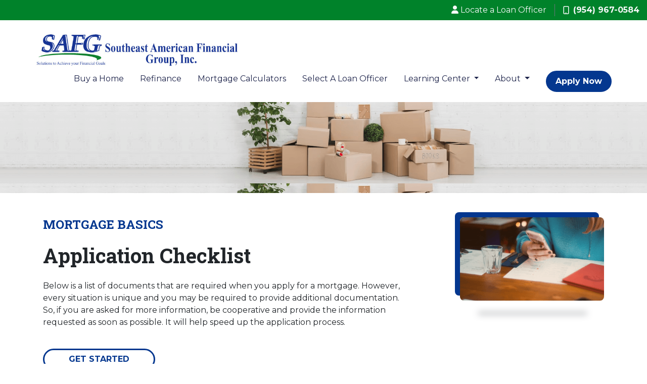

--- FILE ---
content_type: text/html; charset=UTF-8
request_url: https://www.southeastamerican.com/mortgage-basics/application-checklist/
body_size: 6630
content:
<!DOCTYPE html>
<html lang="en">
<head>
    <meta charset="UTF-8">
    <meta name="viewport" content="width=device-width, initial-scale=1.0">
        <title>Mortgage Application Checklist - Southeast American Financial Group, Inc.</title>
    <link rel="canonical" href="https://www.southeastamerican.com/mortgage-basics/application-checklist">
    <meta name="title" content="Mortgage Application Checklist - Southeast American Financial Group, Inc.">
    <meta name="description" content="This page contains a checklist for the mortgage application process.">
    <meta name="keywords" content="application checklist, mortgage loan documentation, credit report">
    <meta name="robots" content="index, follow">
    <meta name="language" content="English">
    <meta property="og:title" content="Mortgage Application Checklist - Southeast American Financial Group, Inc." />
    <meta property="og:description" content="This page contains a checklist for the mortgage application process." />
    <meta property="twitter:title" content="Mortgage Application Checklist - Southeast American Financial Group, Inc." />

    

    <style type="text/css"></style>

    <style type="text/css">header #navbar-top a.nav-link { color: #1d234a !important; }
</style>


<link rel="dns-prefetch" href="//di1v4rx98wr59.cloudfront.net">
<link rel="dns-prefetch" href="//d2vfmc14ehtaht.cloudfront.net">
<link rel="dns-prefetch" href="//fonts.gstatic.com">

                        <link rel="stylesheet" href="https://d2vfmc14ehtaht.cloudfront.net/optimized/css/e62db3b8bd280f20dc8d920f505a37740f3db2f4.css">
                <style type="text/css">
    :root {
        --color-primary-main: inherit;
        --color-primary-light: inherit;
        --color-primary-lighter: inherit;
        --color-primary-lightest: inherit;
        --color-primary-dark: inherit;
        --color-primary-darker: inherit;
        --color-primary-darkest: inherit;
        --color-secondary-main: inherit;
        --color-secondary-light: inherit;
        --color-secondary-lighter: inherit;
        --color-secondary-lightest: inherit;
        --color-secondary-dark: inherit;
        --color-secondary-darker: inherit;
        --color-secondary-darkest: inherit;

        --color-text-main: inherit;
        --color-text-light: inherit;
        --color-text-lighter: inherit;
        --color-text-lightest: inherit;
        --color-text-dark: inherit;
        --color-text-darker: inherit;
        --color-text-darkest: inherit;
        --color-canvas-default-transparent: rgba(255,255,255,0);
        --color-page-header-bg: #f6f8fa;
        --color-marketing-icon-primary: #218bff;
        --color-marketing-icon-secondary: #54aeff;
        --color-diff-blob-addition-num-text: #24292f;
        --color-diff-blob-addition-fg: #24292f;
        --color-diff-blob-addition-num-bg: #ccffd8;
        --color-diff-blob-addition-line-bg: #e6ffec;
        --color-diff-blob-addition-word-bg: #abf2bc;
        --color-diff-blob-deletion-num-text: #24292f;
    }
</style>

    <link rel="shortcut icon" href="https://di1v4rx98wr59.cloudfront.net/b2b4c4effa122/17a7d1a701ae7e131133377ff396e014d840dd53.png">
    <link rel="icon" href="https://di1v4rx98wr59.cloudfront.net/b2b4c4effa122/17a7d1a701ae7e131133377ff396e014d840dd53.png">
</head>
<body>

    <header>
    <div class="topbar">
        <div class="row">
            <div class="col d-flex justify-content-end">
                                    <ul class="nav justify-content-center align-items-center justify-content-sm-end">
                                            <li class="nav-item">
        <a class="nav-link p-0 text-light" href="/loan-officer" title="Locate a Loan Officer">
            <i class="fa fa-user" aria-hidden="true"></i> <span class="d-none d-sm-inline text-light">Locate a Loan Officer</span>
        </a>
    </li>
        </ul>
                    <div class="separator"></div>
                                                <a class="font-bold d-flex align-items-center text-nowrap text-decoration-none" href="tel: +19549670584">
                    <i class="fa-regular fa-mobile mr-2"></i> (954) 967-0584
                </a>
            </div>
        </div>
    </div>

    <nav>
        <div class="container p-0 d-flex align-items-start align-items-xl-center">
            <a class="navbar-brand" href="/">
                <img class="img-fluid" src="https://d3i17xsp2ml938.cloudfront.net/sso/XapMwze3TIbvLaeUdfrsjjXI6ilOu6qXc9sW43g9.png" alt="Southeast American Financial Group, Inc.">
            </a>

            <div class="d-xl-none d-flex my-3">
                <a class="btn btn-primary btn-mobile-nav d-flex d-xl-none ml-auto mr-2" href="tel: +19549670584"><i class="fa-regular fa-phone"></i></a>

                <div class="navbar-light">
                    <button class="btn-mobile-nav navbar-toggler" type="button" data-toggle="collapse" data-target="#navbar-top" aria-controls="navbar-top" aria-expanded="false" aria-label="Toggle navigation">
                        <span class="navbar-toggler-icon"></span>
                    </button>
                </div>
            </div>

            <div class="collapse navbar-collapse ml-auto" id="navbar-top">
                <ul class="ml-auto navbar-nav">
                                                                        <li class="nav-item">
                                <a class="nav-link text-nowrap" href="/home-purchase">Buy a Home</a>
                            </li>
                                                                                                <li class="nav-item">
                                <a class="nav-link text-nowrap" href="/home-refinance">Refinance</a>
                            </li>
                                                                                                <li class="nav-item">
                                <a class="nav-link text-nowrap" href="/mortgage-calculators">Mortgage Calculators</a>
                            </li>
                                                                                                <li class="nav-item">
                                <a class="nav-link text-nowrap" href="/select-loan-officer" target="_blank">Select A Loan Officer</a>
                            </li>
                                                                                                <li class="dropdown nav-item">
                                <a href="#" class="dropdown-toggle nav-link text-nowrap" data-toggle="dropdown">
                                    Learning Center
                                </a>
                                <ul class="dropdown-menu">
                                                                            <li class="nav-item">
                                            <a href="/loan-programs" class="nav-link text-nowrap">
                                                Loan Programs
                                            </a>
                                        </li>
                                                                            <li class="nav-item">
                                            <a href="/loan-process" class="nav-link text-nowrap">
                                                Loan Process
                                            </a>
                                        </li>
                                                                            <li class="nav-item">
                                            <a href="/mortgage-basics" class="nav-link text-nowrap">
                                                Mortgage Basics
                                            </a>
                                        </li>
                                                                            <li class="nav-item">
                                            <a href="/online-forms" class="nav-link text-nowrap">
                                                Online Forms
                                            </a>
                                        </li>
                                                                            <li class="nav-item">
                                            <a href="/faq" class="nav-link text-nowrap">
                                                FAQ
                                            </a>
                                        </li>
                                                                            <li class="nav-item">
                                            <a href="/blog" class="nav-link text-nowrap">
                                                Blog
                                            </a>
                                        </li>
                                                                    </ul>
                            </li>
                                                                                                <li class="dropdown nav-item">
                                <a href="#" class="dropdown-toggle nav-link text-nowrap" data-toggle="dropdown">
                                    About
                                </a>
                                <ul class="dropdown-menu">
                                                                            <li class="nav-item">
                                            <a href="/about-us" class="nav-link text-nowrap">
                                                About Us
                                            </a>
                                        </li>
                                                                            <li class="nav-item">
                                            <a href="/contact-us" class="nav-link text-nowrap">
                                                Contact
                                            </a>
                                        </li>
                                                                            <li class="nav-item">
                                            <a href="/testimonials" class="nav-link text-nowrap">
                                                Testimonials
                                            </a>
                                        </li>
                                                                            <li class="nav-item">
                                            <a href="/review-us" class="nav-link text-nowrap">
                                                Review Us
                                            </a>
                                        </li>
                                                                            <li class="nav-item">
                                            <a href="/our-partners" class="nav-link text-nowrap" target="_blank">
                                                Our Partners
                                            </a>
                                        </li>
                                                                    </ul>
                            </li>
                                            
                                                                <li class="d-xl-none nav-item">
        <a class="nav-link" href="/loan-officer" title="Locate a Loan Officer">
            Locate a Loan Officer
        </a>
    </li>
                    
                                        <li class="ml-xl-auto">
                        <a href="/apply-now" class="btn btn-primary text-nowrap px-3 ml-xl-3 font-bold my-1 mx-xl-0">
                            Apply Now
                        </a>
                    </li>
                    
                                    </ul>
            </div>
        </div>
    </nav>
</header>
                    <section class="section-banner-inner"
             style="background-image: url('https://d2vfmc14ehtaht.cloudfront.net/images/simply-unpacking/innerbannerbg.png?format=webp')"></section>
    
<section class="is-section is-box">
        <div class="container py-5">
            <div class="row mb-5">
                <div class="col-xl-8">
                    <h4 class="text-primary text-uppercase font-bold mb-4">Mortgage Basics</h4>
                    <h1 class="font-bold mb-4">Application Checklist</h1>
                    <p>
                        Below is a list of documents that are required when you apply for a mortgage. However, every situation is unique and you may be required to provide
                        additional documentation. So, if you are asked for more information, be cooperative and provide the information requested as soon as possible. It will
                        help speed up the application process.
                    </p>
                    <a href="/apply-now" class="btn btn-outline-primary font-bold text-uppercase px-5 my-4">Get Started</a>
                </div>                <div class="col-xl-4 d-flex justify-content-end">
                    <div class="shaded-image">
                        <img src="https://d2vfmc14ehtaht.cloudfront.net/images/library/mortgage-basics/app-checklist.png?format=webp" class="img-fluid" alt="Application Checklist Graphic">
                        <div class="lower-shadow w-75"></div>
                    </div>
                </div>
            </div>            <div class="row">
                <div class="col-xl-7">
                    <p><strong>Your Property</strong></p>
                    <ul>
                        <li>Copy of signed sales contract including all riders</li>
                        <li>Verification of the deposit you placed on the home</li>
                        <li>Names, addresses and telephone numbers of all realtors, builders, insurance agents and attorneys involved</li>
                        <li>Copy of Listing Sheet and legal description if available (if the property is a condominium please provide condominium declaration, by-laws and most
                            recent budget)
                        </li>
                    </ul>
                    <p><strong>Your Income </strong></p>
                    <ul>
                        <li>Copies of your pay-stubs for the most recent 30-day period and year-to-date</li>
                        <li>Copies of your W-2 forms for the past two years</li>
                        <li>Names and addresses of all employers for the last two years</li>
                        <li>Letter explaining any gaps in employment in the past 2 years</li>
                        <li>Work visa or green card (copy front & back)</li>
                    </ul>
                    <p>If <strong>self-employed </strong>or receive <strong>commission</strong> or <strong>bonus</strong>, <strong>interest/dividends</strong>, or<strong>
                            rental income</strong>:</p>
                    <ul>
                        <li>Provide full tax returns for the last two years PLUS year-to-date Profit and Loss statement (please provide complete tax return including attached
                            schedules and statements. If you have filed an extension, please supply a copy of the extension.)
                        </li>
                        <li>K-1's for all partnerships and S-Corporations for the last two years (please double-check your return. Most K-1's are not attached to the 1040.)
                        </li>
                        <li>Completed and signed Federal Partnership (1065) and/or Corporate Income Tax Returns (1120) including all schedules, statements and addenda for the
                            last two years. (Required only if your ownership position is 25% or greater.)
                        </li>
                    </ul>
                    <p>If you will use <strong>Alimony</strong> or <strong>Child Support</strong> to qualify:</p>
                    <ul>
                        <li>Provide divorce decree/court order stating amount, as well as, proof of receipt of funds for last year</li>
                    </ul>
                    <p>If you receive <strong>Social Security</strong> income, <strong>Disability </strong>or <strong>VA</strong> benefits:</p>
                    <ul>
                        <li>Provide award letter from agency or organization</li>
                    </ul>
                    <p><strong>Source of Funds and Down Payment </strong></p>
                    <ul>
                        <li>Sale of your existing home - provide a copy of the signed sales contract on your current residence and statement or listing agreement if unsold (at
                            closing, you must also provide a settlement/Closing Statement)
                        </li>
                        <li>Savings, checking or money market funds - provide copies of bank statements for the last 3 months</li>
                        <li>Stocks and bonds - provide copies of your statement from your broker or copies of certificates</li>
                        <li>Gifts - If part of your cash to close, provide Gift Affidavit and proof of receipt of funds</li>
                        <li>Based on information appearing on your application and/or your credit report, you may be required to submit additional documentation</li>
                    </ul>
                    <p><strong>Debt or Obligations </strong></p>
                    <ul>
                        <li>Prepare a list of all names, addresses, account numbers, balances, and monthly payments for all current debts with copies of the last three monthly
                            statements
                        </li>
                        <li>Include all names, addresses, account numbers, balances, and monthly payments for mortgage holders and/or landlords for the last two years</li>
                        <li>If you are paying alimony or child support, include marital settlement/court order stating the terms of the obligation</li>
                        <li>Check to cover Application Fee(s)</li>
                    </ul>
                </div>                <div class="col-xl-5">
                    <div id="sidebar-quick-quote">
                        
<div class="fw-container"><h2 class="fw-headline text-primary text-center mt-0">Get a Quick Quote</h2><form enctype="multipart/form-data" method="post" class="form-widget mt-4" data-form="eyJpbnB1dHMiOltdfQ=="> <input type="hidden" name="_token" value="96zYIkdOJjSpFQEc88MhVcWWCH7Qh3xttbDspsLd" autocomplete="off"><input type="hidden" name="form_key" value="quick-quote"><div class="rcv3" data-sitekey="6LeI6qokAAAAANmLslC-uxMj-WP32B1kdCNrFZRM"></div><script src="https://www.google.com/recaptcha/api.js?render=6LeI6qokAAAAANmLslC-uxMj-WP32B1kdCNrFZRM"></script><input type="text" name="alt_email" value="" style="display:none;"><input type="hidden" name="form_id" value="d-64777e1d1cef37f2b80a7996"><div class="row"><div class="col-12"><div class="form-group"><label>First Name <span class="text-danger">*</span></label> <input name="first_name" class="form-control input"> </div></div><div class="col-12"><div class="form-group"><label>Last Name <span class="text-danger">*</span></label> <input name="last_name" class="form-control input"> </div></div><div class="col-12"><div class="form-group"><label>Email <span class="text-danger">*</span></label> <input name="email" class="form-control input"> </div></div><div class="col-12"><div class="form-group"><label>Home Phone <span class="text-danger">*</span></label> <input name="home_phone" class="form-control input"> </div></div><div class="col-12"><div class="form-group"><label>Loan Amount <span class="text-danger">*</span></label> <select name="loan_amount" class="form-control"><option disabled value="">- Select an option -</option> <option value="less_than_75k">Less than $75,000</option><option value="75k_100k">$75,000 - $100,000</option><option value="100k_125k">$100,000 - $125,000</option><option value="125k_150k">$125,000 - $150,000</option><option value="150k_175k">$150,000 - $175,000</option><option value="175k_200k">$175,000 - $200,000</option><option value="200k_225k">$200,000 - $225,000</option><option value="225k_250k">$225,000 - $250,000</option><option value="250k_275k">$250,000 - $275,000</option><option value="275k_300k">$275,000 - $300,000</option><option value="300k_325k">$300,000 - $325,000</option><option value="325k_350k">$325,000 - $350,000</option><option value="350k_375k">$350,000 - $375,000</option><option value="375k_400k">$375,000 - $400,000</option><option value="400k_425k">$400,000 - $425,000</option><option value="425k_450k">$425,000 - $450,000</option><option value="450k_475k">$450,000 - $475,000</option><option value="475k_500k">$475,000 - $500,000</option><option value="500k_525k">$500,000 - $525,000</option><option value="525k_550k">$525,000 - $550,000</option><option value="550k_575k">$550,000 - $575,000</option><option value="575k_600k">$575,000 - $600,000</option><option value="600k_625k">$600,000 - $625,000</option><option value="625k_650k">$625,000 - $650,000</option><option value="650k_675k">$650,000 - $675,000</option><option value="675k_700k">$675,000 - $700,000</option><option value="700k_725k">$700,000 - $725,000</option><option value="725k_750k">$725,000 - $750,000</option><option value="750k_775k">$750,000 - $775,000</option><option value="775k_800k">$775,000 - $800,000</option><option value="800k_825k">$800,000 - $825,000</option><option value="825k_850k">$825,000 - $850,000</option><option value="850k_875k">$850,000 - $875,000</option><option value="875k_900k">$875,000 - $900,000</option><option value="900k_925k">$900,000 - $925,000</option><option value="925k_950k">$925,000 - $950,000</option><option value="950k_975k">$950,000 - $975,000</option><option value="975k_1000k">$975,000 - $1,000,000</option><option value="1000k_1100k">$1,000,000 - $1,100,000</option><option value="1100k_1200k">$1,100,000 - $1,200,000</option><option value="1200k_1300k">$1,200,000 - $1,300,000</option><option value="1300k_1400k">$1,300,000 - $1,400,000</option><option value="1400k_1500k">$1,400,000 - $1,500,000</option><option value="1500k_1600k">$1,500,000 - $1,600,000</option><option value="1600k_1700k">$1,600,000 - $1,700,000</option><option value="1700k_1800k">$1,700,000 - $1,800,000</option><option value="1800k_1900k">$1,800,000 - $1,900,000</option><option value="1900k_2000k">$1,900,000 - $2,000,000</option><option value="2000k_or_more">$2,000,000+</option></select> </div></div><div class="col-12"><div class="form-group"><label>Property Value <span class="text-danger">*</span></label> <select name="property_value" class="form-control"><option disabled value="">- Select an option -</option> <option value="less_than_75k">Less than $75,000</option><option value="75k_100k">$75,000 - $100,000</option><option value="100k_125k">$100,000 - $125,000</option><option value="125k_150k">$125,000 - $150,000</option><option value="150k_175k">$150,000 - $175,000</option><option value="175k_200k">$175,000 - $200,000</option><option value="200k_225k">$200,000 - $225,000</option><option value="225k_250k">$225,000 - $250,000</option><option value="250k_275k">$250,000 - $275,000</option><option value="275k_300k">$275,000 - $300,000</option><option value="300k_325k">$300,000 - $325,000</option><option value="325k_350k">$325,000 - $350,000</option><option value="350k_375k">$350,000 - $375,000</option><option value="375k_400k">$375,000 - $400,000</option><option value="400k_425k">$400,000 - $425,000</option><option value="425k_450k">$425,000 - $450,000</option><option value="450k_475k">$450,000 - $475,000</option><option value="475k_500k">$475,000 - $500,000</option><option value="500k_525k">$500,000 - $525,000</option><option value="525k_550k">$525,000 - $550,000</option><option value="550k_575k">$550,000 - $575,000</option><option value="575k_600k">$575,000 - $600,000</option><option value="600k_625k">$600,000 - $625,000</option><option value="625k_650k">$625,000 - $650,000</option><option value="650k_675k">$650,000 - $675,000</option><option value="675k_700k">$675,000 - $700,000</option><option value="700k_725k">$700,000 - $725,000</option><option value="725k_750k">$725,000 - $750,000</option><option value="750k_775k">$750,000 - $775,000</option><option value="775k_800k">$775,000 - $800,000</option><option value="800k_825k">$800,000 - $825,000</option><option value="825k_850k">$825,000 - $850,000</option><option value="850k_875k">$850,000 - $875,000</option><option value="875k_900k">$875,000 - $900,000</option><option value="900k_925k">$900,000 - $925,000</option><option value="925k_950k">$925,000 - $950,000</option><option value="950k_975k">$950,000 - $975,000</option><option value="975k_1000k">$975,000 - $1,000,000</option><option value="1000k_1100k">$1,000,000 - $1,100,000</option><option value="1100k_1200k">$1,100,000 - $1,200,000</option><option value="1200k_1300k">$1,200,000 - $1,300,000</option><option value="1300k_1400k">$1,300,000 - $1,400,000</option><option value="1400k_1500k">$1,400,000 - $1,500,000</option><option value="1500k_1600k">$1,500,000 - $1,600,000</option><option value="1600k_1700k">$1,600,000 - $1,700,000</option><option value="1700k_1800k">$1,700,000 - $1,800,000</option><option value="1800k_1900k">$1,800,000 - $1,900,000</option><option value="1900k_2000k">$1,900,000 - $2,000,000</option><option value="2000k_or_more">$2,000,000+</option></select> </div></div><div class="col-12"><div class="form-group"><label>Loan Type <span class="text-danger">*</span></label> <select name="loan_type" class="form-control"><option disabled value="">- Select an option -</option> <option value="purchase">Purchase</option><option value="refinance">Refinance</option><option value="debt_consolidation">Debt Consolidation</option><option value="home_equity">Home Equity</option></select> </div></div><div class="col-12"><div class="form-group"><label>Credit Score <span class="text-danger">*</span></label> <select name="credit_score_ranking" class="form-control"><option disabled value="">- Select an option -</option> <option value="excellent">Excellent</option><option value="good">Good</option><option value="fair">Fair</option><option value="poor">Poor</option></select> </div></div> <div class="col-12">
                <div class="form-group mb-0">
                    <div class="d-flex align-items-start">
                        <input type="hidden" name="opt_out_consent_accepted" value="No">
                        <input required name="opt_out_consent_accepted" type="checkbox" id="opt_out_accepted" class="styled-checkbox mr-2" style="width: 20px; height: 20px; margin-top: 4px;" value="Yes">
                        <label for="opt_out_accepted" class="text-sm" style="font-size: 12px;">By providing your phone number and/or email and clicking "Submit"
            you agree to our <a href="https://southeastamerican.com/legal">Terms of Service</a> and <a href="https://southeastamerican.com/privacy-policy">Privacy Policy</a> and consent to receive
             marketing communications from Southeast American Financial Group, Inc. via text, call, or email, including automated messages. To opt out, reply 'STOP' to any text.
              Message and data rates may apply.</label>
                    </div>
                </div>
            </div><div class="col-12"><button disabled class="btn btn-primary button-disabled">Submit</button> </div></div>
 </form></div>
                    </div>
                </div>
            </div>
        </div>
    </section>


    <footer>

    
        <div class="container pt-3 pt-xl-5 mb-4">
            <div class="row">
                                    <div class="col-md-6 col-xl mb-5 mb-xl-0">
                                                    <h3>About Us</h3>
                        
                                                    <ul class="children-1">
                                                                    <li>
                                                                                    <p class="mb-0">
                                                We've been helping customers afford the home of their dreams for many years and we love what we do.<br>NMLS: 371388<br><br><br><a target='_blank' href='https://www.nmlsconsumeraccess.org/'>NMLS Consumer Access</a>
                                            </p>
                                                                            </li>
                                                            </ul>
                                            </div>
                                    <div class="col-md-6 col-xl mb-5 mb-xl-0">
                                                    <h3>Contact Us</h3>
                        
                                                    <ul class="children-1">
                                                                    <li>
                                                                                    <p class="mb-0">
                                                1745 N University Drive<br>Pembroke Pines, FL 33024<br>Phone: (954) 967-0584<br><a href="mailto:jdavis@southeastamerican.com">jdavis@southeastamerican.com</a>
                                            </p>
                                                                            </li>
                                                            </ul>
                                            </div>
                                    <div class="col-md-6 col-xl mb-5 mb-xl-0">
                                                    <h3>Disclaimers</h3>
                        
                                                    <ul class="children-4">
                                                                    <li>
                                                                                    <a class="text-white" href="/legal">Legal</a>
                                                                            </li>
                                                                    <li>
                                                                                    <a class="text-white" href="/privacy-policy">Privacy Policy</a>
                                                                            </li>
                                                                    <li>
                                                                                    <a class="text-white" href="/accessibility-statement">Accessibility Statement</a>
                                                                            </li>
                                                                    <li>
                                                                                    <a class="text-white" href="/site-map">Site Map</a>
                                                                            </li>
                                                            </ul>
                                            </div>
                                    <div class="col-md-6 col-xl mb-5 mb-xl-0">
                                                    <h3>Resources</h3>
                        
                                                    <ul class="children-5">
                                                                    <li>
                                                                                    <a class="text-white" href="/loan-programs">Loan Programs</a>
                                                                            </li>
                                                                    <li>
                                                                                    <a class="text-white" href="/loan-process">Loan Process</a>
                                                                            </li>
                                                                    <li>
                                                                                    <a class="text-white" href="/mortgage-basics">Mortgage Basics</a>
                                                                            </li>
                                                                    <li>
                                                                                    <a class="text-white" href="/online-forms">Online Forms</a>
                                                                            </li>
                                                                    <li>
                                                                                    <a class="text-white" href="/faq">FAQ</a>
                                                                            </li>
                                                            </ul>
                                            </div>
                            </div>
        </div>

    
    <div class="bg-primary-darkest py-3">
            
        <div class="container">
            <div class="row">
                <div class="col-xl mb-2 mb-xl-0">
                                            <img src="https://d2vfmc14ehtaht.cloudfront.net/images/eoh-logo.svg?format=webp" class="img-sm"
                             alt="Equal Housing Lender Graphic"/>
                                    </div>
                <div class="col-xl d-flex flex-column align-items-center align-items-xl-end justify-content-center justify-content-xl-end">
                    <div class="socials-compact">
                            <a target="_blank" href="https://www.facebook.com/southeastamerican" title="Facebook"><i class="fa-brands fa-facebook-f"></i></a>












                    </div>
                    <div id="lhp-branding" class="mt-3">
                        <img src="https://cdn.lenderhomepage.com/images/poweredby.png" width="27" height="21" alt="LenderHomePage Footer Logo"> Powered By <a href="https://www.lenderhomepage.com" target="_blank" class="ml-1">LenderHomePage.com</a>
                    </div>
                </div>
            </div>
        </div>
    </div>

</footer>
    <script async src="/js/f03dc1cce48afaf4/app.js"></script>
        <script>
        var _paq = window._paq = window._paq || [];
        /* tracker methods like "setCustomDimension" should be called before "trackPageView" */
        _paq.push(['trackPageView']);
        _paq.push(['enableLinkTracking']);
        (function() {
            var u="//oov.lenderhomepagecdn.com/";
            _paq.push(['setTrackerUrl', u+'matomo.php']);
            _paq.push(['setSiteId', '45740']);
            var d=document, g=d.createElement('script'), s=d.getElementsByTagName('script')[0];
            g.async=true; g.src='https://d1lndjvmq55t3r.cloudfront.net/matomo.js'; s.parentNode.insertBefore(g,s);
        })();
    </script>

    <script>var _userway_config = {account: 'che6LPcYj9', position: 2, color: "#0048FF"  }</script>
    <script src='https://cdn.userway.org/widget.js'></script>


    





    <script>window.preselectedLoanType = false</script>

    <script>window.loanOfficerUrl = "";</script>



</body>
</html>


--- FILE ---
content_type: text/html; charset=utf-8
request_url: https://www.google.com/recaptcha/api2/anchor?ar=1&k=6LeI6qokAAAAANmLslC-uxMj-WP32B1kdCNrFZRM&co=aHR0cHM6Ly93d3cuc291dGhlYXN0YW1lcmljYW4uY29tOjQ0Mw..&hl=en&v=PoyoqOPhxBO7pBk68S4YbpHZ&size=invisible&anchor-ms=20000&execute-ms=30000&cb=b52xzcilwl55
body_size: 48932
content:
<!DOCTYPE HTML><html dir="ltr" lang="en"><head><meta http-equiv="Content-Type" content="text/html; charset=UTF-8">
<meta http-equiv="X-UA-Compatible" content="IE=edge">
<title>reCAPTCHA</title>
<style type="text/css">
/* cyrillic-ext */
@font-face {
  font-family: 'Roboto';
  font-style: normal;
  font-weight: 400;
  font-stretch: 100%;
  src: url(//fonts.gstatic.com/s/roboto/v48/KFO7CnqEu92Fr1ME7kSn66aGLdTylUAMa3GUBHMdazTgWw.woff2) format('woff2');
  unicode-range: U+0460-052F, U+1C80-1C8A, U+20B4, U+2DE0-2DFF, U+A640-A69F, U+FE2E-FE2F;
}
/* cyrillic */
@font-face {
  font-family: 'Roboto';
  font-style: normal;
  font-weight: 400;
  font-stretch: 100%;
  src: url(//fonts.gstatic.com/s/roboto/v48/KFO7CnqEu92Fr1ME7kSn66aGLdTylUAMa3iUBHMdazTgWw.woff2) format('woff2');
  unicode-range: U+0301, U+0400-045F, U+0490-0491, U+04B0-04B1, U+2116;
}
/* greek-ext */
@font-face {
  font-family: 'Roboto';
  font-style: normal;
  font-weight: 400;
  font-stretch: 100%;
  src: url(//fonts.gstatic.com/s/roboto/v48/KFO7CnqEu92Fr1ME7kSn66aGLdTylUAMa3CUBHMdazTgWw.woff2) format('woff2');
  unicode-range: U+1F00-1FFF;
}
/* greek */
@font-face {
  font-family: 'Roboto';
  font-style: normal;
  font-weight: 400;
  font-stretch: 100%;
  src: url(//fonts.gstatic.com/s/roboto/v48/KFO7CnqEu92Fr1ME7kSn66aGLdTylUAMa3-UBHMdazTgWw.woff2) format('woff2');
  unicode-range: U+0370-0377, U+037A-037F, U+0384-038A, U+038C, U+038E-03A1, U+03A3-03FF;
}
/* math */
@font-face {
  font-family: 'Roboto';
  font-style: normal;
  font-weight: 400;
  font-stretch: 100%;
  src: url(//fonts.gstatic.com/s/roboto/v48/KFO7CnqEu92Fr1ME7kSn66aGLdTylUAMawCUBHMdazTgWw.woff2) format('woff2');
  unicode-range: U+0302-0303, U+0305, U+0307-0308, U+0310, U+0312, U+0315, U+031A, U+0326-0327, U+032C, U+032F-0330, U+0332-0333, U+0338, U+033A, U+0346, U+034D, U+0391-03A1, U+03A3-03A9, U+03B1-03C9, U+03D1, U+03D5-03D6, U+03F0-03F1, U+03F4-03F5, U+2016-2017, U+2034-2038, U+203C, U+2040, U+2043, U+2047, U+2050, U+2057, U+205F, U+2070-2071, U+2074-208E, U+2090-209C, U+20D0-20DC, U+20E1, U+20E5-20EF, U+2100-2112, U+2114-2115, U+2117-2121, U+2123-214F, U+2190, U+2192, U+2194-21AE, U+21B0-21E5, U+21F1-21F2, U+21F4-2211, U+2213-2214, U+2216-22FF, U+2308-230B, U+2310, U+2319, U+231C-2321, U+2336-237A, U+237C, U+2395, U+239B-23B7, U+23D0, U+23DC-23E1, U+2474-2475, U+25AF, U+25B3, U+25B7, U+25BD, U+25C1, U+25CA, U+25CC, U+25FB, U+266D-266F, U+27C0-27FF, U+2900-2AFF, U+2B0E-2B11, U+2B30-2B4C, U+2BFE, U+3030, U+FF5B, U+FF5D, U+1D400-1D7FF, U+1EE00-1EEFF;
}
/* symbols */
@font-face {
  font-family: 'Roboto';
  font-style: normal;
  font-weight: 400;
  font-stretch: 100%;
  src: url(//fonts.gstatic.com/s/roboto/v48/KFO7CnqEu92Fr1ME7kSn66aGLdTylUAMaxKUBHMdazTgWw.woff2) format('woff2');
  unicode-range: U+0001-000C, U+000E-001F, U+007F-009F, U+20DD-20E0, U+20E2-20E4, U+2150-218F, U+2190, U+2192, U+2194-2199, U+21AF, U+21E6-21F0, U+21F3, U+2218-2219, U+2299, U+22C4-22C6, U+2300-243F, U+2440-244A, U+2460-24FF, U+25A0-27BF, U+2800-28FF, U+2921-2922, U+2981, U+29BF, U+29EB, U+2B00-2BFF, U+4DC0-4DFF, U+FFF9-FFFB, U+10140-1018E, U+10190-1019C, U+101A0, U+101D0-101FD, U+102E0-102FB, U+10E60-10E7E, U+1D2C0-1D2D3, U+1D2E0-1D37F, U+1F000-1F0FF, U+1F100-1F1AD, U+1F1E6-1F1FF, U+1F30D-1F30F, U+1F315, U+1F31C, U+1F31E, U+1F320-1F32C, U+1F336, U+1F378, U+1F37D, U+1F382, U+1F393-1F39F, U+1F3A7-1F3A8, U+1F3AC-1F3AF, U+1F3C2, U+1F3C4-1F3C6, U+1F3CA-1F3CE, U+1F3D4-1F3E0, U+1F3ED, U+1F3F1-1F3F3, U+1F3F5-1F3F7, U+1F408, U+1F415, U+1F41F, U+1F426, U+1F43F, U+1F441-1F442, U+1F444, U+1F446-1F449, U+1F44C-1F44E, U+1F453, U+1F46A, U+1F47D, U+1F4A3, U+1F4B0, U+1F4B3, U+1F4B9, U+1F4BB, U+1F4BF, U+1F4C8-1F4CB, U+1F4D6, U+1F4DA, U+1F4DF, U+1F4E3-1F4E6, U+1F4EA-1F4ED, U+1F4F7, U+1F4F9-1F4FB, U+1F4FD-1F4FE, U+1F503, U+1F507-1F50B, U+1F50D, U+1F512-1F513, U+1F53E-1F54A, U+1F54F-1F5FA, U+1F610, U+1F650-1F67F, U+1F687, U+1F68D, U+1F691, U+1F694, U+1F698, U+1F6AD, U+1F6B2, U+1F6B9-1F6BA, U+1F6BC, U+1F6C6-1F6CF, U+1F6D3-1F6D7, U+1F6E0-1F6EA, U+1F6F0-1F6F3, U+1F6F7-1F6FC, U+1F700-1F7FF, U+1F800-1F80B, U+1F810-1F847, U+1F850-1F859, U+1F860-1F887, U+1F890-1F8AD, U+1F8B0-1F8BB, U+1F8C0-1F8C1, U+1F900-1F90B, U+1F93B, U+1F946, U+1F984, U+1F996, U+1F9E9, U+1FA00-1FA6F, U+1FA70-1FA7C, U+1FA80-1FA89, U+1FA8F-1FAC6, U+1FACE-1FADC, U+1FADF-1FAE9, U+1FAF0-1FAF8, U+1FB00-1FBFF;
}
/* vietnamese */
@font-face {
  font-family: 'Roboto';
  font-style: normal;
  font-weight: 400;
  font-stretch: 100%;
  src: url(//fonts.gstatic.com/s/roboto/v48/KFO7CnqEu92Fr1ME7kSn66aGLdTylUAMa3OUBHMdazTgWw.woff2) format('woff2');
  unicode-range: U+0102-0103, U+0110-0111, U+0128-0129, U+0168-0169, U+01A0-01A1, U+01AF-01B0, U+0300-0301, U+0303-0304, U+0308-0309, U+0323, U+0329, U+1EA0-1EF9, U+20AB;
}
/* latin-ext */
@font-face {
  font-family: 'Roboto';
  font-style: normal;
  font-weight: 400;
  font-stretch: 100%;
  src: url(//fonts.gstatic.com/s/roboto/v48/KFO7CnqEu92Fr1ME7kSn66aGLdTylUAMa3KUBHMdazTgWw.woff2) format('woff2');
  unicode-range: U+0100-02BA, U+02BD-02C5, U+02C7-02CC, U+02CE-02D7, U+02DD-02FF, U+0304, U+0308, U+0329, U+1D00-1DBF, U+1E00-1E9F, U+1EF2-1EFF, U+2020, U+20A0-20AB, U+20AD-20C0, U+2113, U+2C60-2C7F, U+A720-A7FF;
}
/* latin */
@font-face {
  font-family: 'Roboto';
  font-style: normal;
  font-weight: 400;
  font-stretch: 100%;
  src: url(//fonts.gstatic.com/s/roboto/v48/KFO7CnqEu92Fr1ME7kSn66aGLdTylUAMa3yUBHMdazQ.woff2) format('woff2');
  unicode-range: U+0000-00FF, U+0131, U+0152-0153, U+02BB-02BC, U+02C6, U+02DA, U+02DC, U+0304, U+0308, U+0329, U+2000-206F, U+20AC, U+2122, U+2191, U+2193, U+2212, U+2215, U+FEFF, U+FFFD;
}
/* cyrillic-ext */
@font-face {
  font-family: 'Roboto';
  font-style: normal;
  font-weight: 500;
  font-stretch: 100%;
  src: url(//fonts.gstatic.com/s/roboto/v48/KFO7CnqEu92Fr1ME7kSn66aGLdTylUAMa3GUBHMdazTgWw.woff2) format('woff2');
  unicode-range: U+0460-052F, U+1C80-1C8A, U+20B4, U+2DE0-2DFF, U+A640-A69F, U+FE2E-FE2F;
}
/* cyrillic */
@font-face {
  font-family: 'Roboto';
  font-style: normal;
  font-weight: 500;
  font-stretch: 100%;
  src: url(//fonts.gstatic.com/s/roboto/v48/KFO7CnqEu92Fr1ME7kSn66aGLdTylUAMa3iUBHMdazTgWw.woff2) format('woff2');
  unicode-range: U+0301, U+0400-045F, U+0490-0491, U+04B0-04B1, U+2116;
}
/* greek-ext */
@font-face {
  font-family: 'Roboto';
  font-style: normal;
  font-weight: 500;
  font-stretch: 100%;
  src: url(//fonts.gstatic.com/s/roboto/v48/KFO7CnqEu92Fr1ME7kSn66aGLdTylUAMa3CUBHMdazTgWw.woff2) format('woff2');
  unicode-range: U+1F00-1FFF;
}
/* greek */
@font-face {
  font-family: 'Roboto';
  font-style: normal;
  font-weight: 500;
  font-stretch: 100%;
  src: url(//fonts.gstatic.com/s/roboto/v48/KFO7CnqEu92Fr1ME7kSn66aGLdTylUAMa3-UBHMdazTgWw.woff2) format('woff2');
  unicode-range: U+0370-0377, U+037A-037F, U+0384-038A, U+038C, U+038E-03A1, U+03A3-03FF;
}
/* math */
@font-face {
  font-family: 'Roboto';
  font-style: normal;
  font-weight: 500;
  font-stretch: 100%;
  src: url(//fonts.gstatic.com/s/roboto/v48/KFO7CnqEu92Fr1ME7kSn66aGLdTylUAMawCUBHMdazTgWw.woff2) format('woff2');
  unicode-range: U+0302-0303, U+0305, U+0307-0308, U+0310, U+0312, U+0315, U+031A, U+0326-0327, U+032C, U+032F-0330, U+0332-0333, U+0338, U+033A, U+0346, U+034D, U+0391-03A1, U+03A3-03A9, U+03B1-03C9, U+03D1, U+03D5-03D6, U+03F0-03F1, U+03F4-03F5, U+2016-2017, U+2034-2038, U+203C, U+2040, U+2043, U+2047, U+2050, U+2057, U+205F, U+2070-2071, U+2074-208E, U+2090-209C, U+20D0-20DC, U+20E1, U+20E5-20EF, U+2100-2112, U+2114-2115, U+2117-2121, U+2123-214F, U+2190, U+2192, U+2194-21AE, U+21B0-21E5, U+21F1-21F2, U+21F4-2211, U+2213-2214, U+2216-22FF, U+2308-230B, U+2310, U+2319, U+231C-2321, U+2336-237A, U+237C, U+2395, U+239B-23B7, U+23D0, U+23DC-23E1, U+2474-2475, U+25AF, U+25B3, U+25B7, U+25BD, U+25C1, U+25CA, U+25CC, U+25FB, U+266D-266F, U+27C0-27FF, U+2900-2AFF, U+2B0E-2B11, U+2B30-2B4C, U+2BFE, U+3030, U+FF5B, U+FF5D, U+1D400-1D7FF, U+1EE00-1EEFF;
}
/* symbols */
@font-face {
  font-family: 'Roboto';
  font-style: normal;
  font-weight: 500;
  font-stretch: 100%;
  src: url(//fonts.gstatic.com/s/roboto/v48/KFO7CnqEu92Fr1ME7kSn66aGLdTylUAMaxKUBHMdazTgWw.woff2) format('woff2');
  unicode-range: U+0001-000C, U+000E-001F, U+007F-009F, U+20DD-20E0, U+20E2-20E4, U+2150-218F, U+2190, U+2192, U+2194-2199, U+21AF, U+21E6-21F0, U+21F3, U+2218-2219, U+2299, U+22C4-22C6, U+2300-243F, U+2440-244A, U+2460-24FF, U+25A0-27BF, U+2800-28FF, U+2921-2922, U+2981, U+29BF, U+29EB, U+2B00-2BFF, U+4DC0-4DFF, U+FFF9-FFFB, U+10140-1018E, U+10190-1019C, U+101A0, U+101D0-101FD, U+102E0-102FB, U+10E60-10E7E, U+1D2C0-1D2D3, U+1D2E0-1D37F, U+1F000-1F0FF, U+1F100-1F1AD, U+1F1E6-1F1FF, U+1F30D-1F30F, U+1F315, U+1F31C, U+1F31E, U+1F320-1F32C, U+1F336, U+1F378, U+1F37D, U+1F382, U+1F393-1F39F, U+1F3A7-1F3A8, U+1F3AC-1F3AF, U+1F3C2, U+1F3C4-1F3C6, U+1F3CA-1F3CE, U+1F3D4-1F3E0, U+1F3ED, U+1F3F1-1F3F3, U+1F3F5-1F3F7, U+1F408, U+1F415, U+1F41F, U+1F426, U+1F43F, U+1F441-1F442, U+1F444, U+1F446-1F449, U+1F44C-1F44E, U+1F453, U+1F46A, U+1F47D, U+1F4A3, U+1F4B0, U+1F4B3, U+1F4B9, U+1F4BB, U+1F4BF, U+1F4C8-1F4CB, U+1F4D6, U+1F4DA, U+1F4DF, U+1F4E3-1F4E6, U+1F4EA-1F4ED, U+1F4F7, U+1F4F9-1F4FB, U+1F4FD-1F4FE, U+1F503, U+1F507-1F50B, U+1F50D, U+1F512-1F513, U+1F53E-1F54A, U+1F54F-1F5FA, U+1F610, U+1F650-1F67F, U+1F687, U+1F68D, U+1F691, U+1F694, U+1F698, U+1F6AD, U+1F6B2, U+1F6B9-1F6BA, U+1F6BC, U+1F6C6-1F6CF, U+1F6D3-1F6D7, U+1F6E0-1F6EA, U+1F6F0-1F6F3, U+1F6F7-1F6FC, U+1F700-1F7FF, U+1F800-1F80B, U+1F810-1F847, U+1F850-1F859, U+1F860-1F887, U+1F890-1F8AD, U+1F8B0-1F8BB, U+1F8C0-1F8C1, U+1F900-1F90B, U+1F93B, U+1F946, U+1F984, U+1F996, U+1F9E9, U+1FA00-1FA6F, U+1FA70-1FA7C, U+1FA80-1FA89, U+1FA8F-1FAC6, U+1FACE-1FADC, U+1FADF-1FAE9, U+1FAF0-1FAF8, U+1FB00-1FBFF;
}
/* vietnamese */
@font-face {
  font-family: 'Roboto';
  font-style: normal;
  font-weight: 500;
  font-stretch: 100%;
  src: url(//fonts.gstatic.com/s/roboto/v48/KFO7CnqEu92Fr1ME7kSn66aGLdTylUAMa3OUBHMdazTgWw.woff2) format('woff2');
  unicode-range: U+0102-0103, U+0110-0111, U+0128-0129, U+0168-0169, U+01A0-01A1, U+01AF-01B0, U+0300-0301, U+0303-0304, U+0308-0309, U+0323, U+0329, U+1EA0-1EF9, U+20AB;
}
/* latin-ext */
@font-face {
  font-family: 'Roboto';
  font-style: normal;
  font-weight: 500;
  font-stretch: 100%;
  src: url(//fonts.gstatic.com/s/roboto/v48/KFO7CnqEu92Fr1ME7kSn66aGLdTylUAMa3KUBHMdazTgWw.woff2) format('woff2');
  unicode-range: U+0100-02BA, U+02BD-02C5, U+02C7-02CC, U+02CE-02D7, U+02DD-02FF, U+0304, U+0308, U+0329, U+1D00-1DBF, U+1E00-1E9F, U+1EF2-1EFF, U+2020, U+20A0-20AB, U+20AD-20C0, U+2113, U+2C60-2C7F, U+A720-A7FF;
}
/* latin */
@font-face {
  font-family: 'Roboto';
  font-style: normal;
  font-weight: 500;
  font-stretch: 100%;
  src: url(//fonts.gstatic.com/s/roboto/v48/KFO7CnqEu92Fr1ME7kSn66aGLdTylUAMa3yUBHMdazQ.woff2) format('woff2');
  unicode-range: U+0000-00FF, U+0131, U+0152-0153, U+02BB-02BC, U+02C6, U+02DA, U+02DC, U+0304, U+0308, U+0329, U+2000-206F, U+20AC, U+2122, U+2191, U+2193, U+2212, U+2215, U+FEFF, U+FFFD;
}
/* cyrillic-ext */
@font-face {
  font-family: 'Roboto';
  font-style: normal;
  font-weight: 900;
  font-stretch: 100%;
  src: url(//fonts.gstatic.com/s/roboto/v48/KFO7CnqEu92Fr1ME7kSn66aGLdTylUAMa3GUBHMdazTgWw.woff2) format('woff2');
  unicode-range: U+0460-052F, U+1C80-1C8A, U+20B4, U+2DE0-2DFF, U+A640-A69F, U+FE2E-FE2F;
}
/* cyrillic */
@font-face {
  font-family: 'Roboto';
  font-style: normal;
  font-weight: 900;
  font-stretch: 100%;
  src: url(//fonts.gstatic.com/s/roboto/v48/KFO7CnqEu92Fr1ME7kSn66aGLdTylUAMa3iUBHMdazTgWw.woff2) format('woff2');
  unicode-range: U+0301, U+0400-045F, U+0490-0491, U+04B0-04B1, U+2116;
}
/* greek-ext */
@font-face {
  font-family: 'Roboto';
  font-style: normal;
  font-weight: 900;
  font-stretch: 100%;
  src: url(//fonts.gstatic.com/s/roboto/v48/KFO7CnqEu92Fr1ME7kSn66aGLdTylUAMa3CUBHMdazTgWw.woff2) format('woff2');
  unicode-range: U+1F00-1FFF;
}
/* greek */
@font-face {
  font-family: 'Roboto';
  font-style: normal;
  font-weight: 900;
  font-stretch: 100%;
  src: url(//fonts.gstatic.com/s/roboto/v48/KFO7CnqEu92Fr1ME7kSn66aGLdTylUAMa3-UBHMdazTgWw.woff2) format('woff2');
  unicode-range: U+0370-0377, U+037A-037F, U+0384-038A, U+038C, U+038E-03A1, U+03A3-03FF;
}
/* math */
@font-face {
  font-family: 'Roboto';
  font-style: normal;
  font-weight: 900;
  font-stretch: 100%;
  src: url(//fonts.gstatic.com/s/roboto/v48/KFO7CnqEu92Fr1ME7kSn66aGLdTylUAMawCUBHMdazTgWw.woff2) format('woff2');
  unicode-range: U+0302-0303, U+0305, U+0307-0308, U+0310, U+0312, U+0315, U+031A, U+0326-0327, U+032C, U+032F-0330, U+0332-0333, U+0338, U+033A, U+0346, U+034D, U+0391-03A1, U+03A3-03A9, U+03B1-03C9, U+03D1, U+03D5-03D6, U+03F0-03F1, U+03F4-03F5, U+2016-2017, U+2034-2038, U+203C, U+2040, U+2043, U+2047, U+2050, U+2057, U+205F, U+2070-2071, U+2074-208E, U+2090-209C, U+20D0-20DC, U+20E1, U+20E5-20EF, U+2100-2112, U+2114-2115, U+2117-2121, U+2123-214F, U+2190, U+2192, U+2194-21AE, U+21B0-21E5, U+21F1-21F2, U+21F4-2211, U+2213-2214, U+2216-22FF, U+2308-230B, U+2310, U+2319, U+231C-2321, U+2336-237A, U+237C, U+2395, U+239B-23B7, U+23D0, U+23DC-23E1, U+2474-2475, U+25AF, U+25B3, U+25B7, U+25BD, U+25C1, U+25CA, U+25CC, U+25FB, U+266D-266F, U+27C0-27FF, U+2900-2AFF, U+2B0E-2B11, U+2B30-2B4C, U+2BFE, U+3030, U+FF5B, U+FF5D, U+1D400-1D7FF, U+1EE00-1EEFF;
}
/* symbols */
@font-face {
  font-family: 'Roboto';
  font-style: normal;
  font-weight: 900;
  font-stretch: 100%;
  src: url(//fonts.gstatic.com/s/roboto/v48/KFO7CnqEu92Fr1ME7kSn66aGLdTylUAMaxKUBHMdazTgWw.woff2) format('woff2');
  unicode-range: U+0001-000C, U+000E-001F, U+007F-009F, U+20DD-20E0, U+20E2-20E4, U+2150-218F, U+2190, U+2192, U+2194-2199, U+21AF, U+21E6-21F0, U+21F3, U+2218-2219, U+2299, U+22C4-22C6, U+2300-243F, U+2440-244A, U+2460-24FF, U+25A0-27BF, U+2800-28FF, U+2921-2922, U+2981, U+29BF, U+29EB, U+2B00-2BFF, U+4DC0-4DFF, U+FFF9-FFFB, U+10140-1018E, U+10190-1019C, U+101A0, U+101D0-101FD, U+102E0-102FB, U+10E60-10E7E, U+1D2C0-1D2D3, U+1D2E0-1D37F, U+1F000-1F0FF, U+1F100-1F1AD, U+1F1E6-1F1FF, U+1F30D-1F30F, U+1F315, U+1F31C, U+1F31E, U+1F320-1F32C, U+1F336, U+1F378, U+1F37D, U+1F382, U+1F393-1F39F, U+1F3A7-1F3A8, U+1F3AC-1F3AF, U+1F3C2, U+1F3C4-1F3C6, U+1F3CA-1F3CE, U+1F3D4-1F3E0, U+1F3ED, U+1F3F1-1F3F3, U+1F3F5-1F3F7, U+1F408, U+1F415, U+1F41F, U+1F426, U+1F43F, U+1F441-1F442, U+1F444, U+1F446-1F449, U+1F44C-1F44E, U+1F453, U+1F46A, U+1F47D, U+1F4A3, U+1F4B0, U+1F4B3, U+1F4B9, U+1F4BB, U+1F4BF, U+1F4C8-1F4CB, U+1F4D6, U+1F4DA, U+1F4DF, U+1F4E3-1F4E6, U+1F4EA-1F4ED, U+1F4F7, U+1F4F9-1F4FB, U+1F4FD-1F4FE, U+1F503, U+1F507-1F50B, U+1F50D, U+1F512-1F513, U+1F53E-1F54A, U+1F54F-1F5FA, U+1F610, U+1F650-1F67F, U+1F687, U+1F68D, U+1F691, U+1F694, U+1F698, U+1F6AD, U+1F6B2, U+1F6B9-1F6BA, U+1F6BC, U+1F6C6-1F6CF, U+1F6D3-1F6D7, U+1F6E0-1F6EA, U+1F6F0-1F6F3, U+1F6F7-1F6FC, U+1F700-1F7FF, U+1F800-1F80B, U+1F810-1F847, U+1F850-1F859, U+1F860-1F887, U+1F890-1F8AD, U+1F8B0-1F8BB, U+1F8C0-1F8C1, U+1F900-1F90B, U+1F93B, U+1F946, U+1F984, U+1F996, U+1F9E9, U+1FA00-1FA6F, U+1FA70-1FA7C, U+1FA80-1FA89, U+1FA8F-1FAC6, U+1FACE-1FADC, U+1FADF-1FAE9, U+1FAF0-1FAF8, U+1FB00-1FBFF;
}
/* vietnamese */
@font-face {
  font-family: 'Roboto';
  font-style: normal;
  font-weight: 900;
  font-stretch: 100%;
  src: url(//fonts.gstatic.com/s/roboto/v48/KFO7CnqEu92Fr1ME7kSn66aGLdTylUAMa3OUBHMdazTgWw.woff2) format('woff2');
  unicode-range: U+0102-0103, U+0110-0111, U+0128-0129, U+0168-0169, U+01A0-01A1, U+01AF-01B0, U+0300-0301, U+0303-0304, U+0308-0309, U+0323, U+0329, U+1EA0-1EF9, U+20AB;
}
/* latin-ext */
@font-face {
  font-family: 'Roboto';
  font-style: normal;
  font-weight: 900;
  font-stretch: 100%;
  src: url(//fonts.gstatic.com/s/roboto/v48/KFO7CnqEu92Fr1ME7kSn66aGLdTylUAMa3KUBHMdazTgWw.woff2) format('woff2');
  unicode-range: U+0100-02BA, U+02BD-02C5, U+02C7-02CC, U+02CE-02D7, U+02DD-02FF, U+0304, U+0308, U+0329, U+1D00-1DBF, U+1E00-1E9F, U+1EF2-1EFF, U+2020, U+20A0-20AB, U+20AD-20C0, U+2113, U+2C60-2C7F, U+A720-A7FF;
}
/* latin */
@font-face {
  font-family: 'Roboto';
  font-style: normal;
  font-weight: 900;
  font-stretch: 100%;
  src: url(//fonts.gstatic.com/s/roboto/v48/KFO7CnqEu92Fr1ME7kSn66aGLdTylUAMa3yUBHMdazQ.woff2) format('woff2');
  unicode-range: U+0000-00FF, U+0131, U+0152-0153, U+02BB-02BC, U+02C6, U+02DA, U+02DC, U+0304, U+0308, U+0329, U+2000-206F, U+20AC, U+2122, U+2191, U+2193, U+2212, U+2215, U+FEFF, U+FFFD;
}

</style>
<link rel="stylesheet" type="text/css" href="https://www.gstatic.com/recaptcha/releases/PoyoqOPhxBO7pBk68S4YbpHZ/styles__ltr.css">
<script nonce="wr9HsDiWkw9ACM2UqNXCuQ" type="text/javascript">window['__recaptcha_api'] = 'https://www.google.com/recaptcha/api2/';</script>
<script type="text/javascript" src="https://www.gstatic.com/recaptcha/releases/PoyoqOPhxBO7pBk68S4YbpHZ/recaptcha__en.js" nonce="wr9HsDiWkw9ACM2UqNXCuQ">
      
    </script></head>
<body><div id="rc-anchor-alert" class="rc-anchor-alert"></div>
<input type="hidden" id="recaptcha-token" value="[base64]">
<script type="text/javascript" nonce="wr9HsDiWkw9ACM2UqNXCuQ">
      recaptcha.anchor.Main.init("[\x22ainput\x22,[\x22bgdata\x22,\x22\x22,\[base64]/[base64]/[base64]/ZyhXLGgpOnEoW04sMjEsbF0sVywwKSxoKSxmYWxzZSxmYWxzZSl9Y2F0Y2goayl7RygzNTgsVyk/[base64]/[base64]/[base64]/[base64]/[base64]/[base64]/[base64]/bmV3IEJbT10oRFswXSk6dz09Mj9uZXcgQltPXShEWzBdLERbMV0pOnc9PTM/bmV3IEJbT10oRFswXSxEWzFdLERbMl0pOnc9PTQ/[base64]/[base64]/[base64]/[base64]/[base64]\\u003d\x22,\[base64]\x22,\x22w6UoKcO5SjNCRMOrwo1TWsK3w5/[base64]/Dh8OXwp7CtcONWAg3w7jCjsOhw4XDijIPNDZEw4/DjcOtIG/[base64]/QcKwC8OpLQrCvlU/w5PDkX0fw5Bjwo0uw6DCtHMmLcO3wqPDpEg0w7zCqFzCncKZPG3Dl8OcN1hxTWMRDMKrwpPDtXPCqMOSw43Dsl3Dl8OyRCDDoxBCwp5bw65lwrPCusKMwog7IMKVSRvCjC/CqjXCmADDiWM1w5/DmcK7OjIew54XfMO9woEqY8O5YFxnQMOPPcOFSMOKwqTCnGzCkEYuB8OSAQjCqsKgwojDv2VYwo59HsOYF8Ofw7HDvCRsw4HDnWBGw6DCoMKGwrDDrcOOwonCnVzDsShHw5/CnCXCo8KAG2wBw5nDlMKvPnbCjsKtw4UWNn7DvnTCtcKvwrLCmxwLwrPCuibCpMOxw54CwqQHw7/DsCkeFsKWw5zDj2gHFcOfZcKgDQ7DisKPWCzCgcKXw60rwok+PQHCisOqwpc/R8OZwrA/a8OGS8OwPMONCTZSw6wbwoFKw5TDs3vDuRnClsOfwpvCo8KvKsKHw5LCuAnDmcO6X8OHXEUlCywXKsKBwo3CpjgZw7HCoW3CsAfCpgVvwrfDn8KMw7dgEWU9w4DCpU/[base64]/[base64]/w448woNUNmLDm1VVw47ClMKzJsKlwofCpcKMwqQgD8OcLsO7wqdUw7QjSh4fdCHDpsOww7/DhSvCpEjDkm7Ds0Isbm8JTwrCgMO5dUgNw4PCm8KMwqBTHsOvwoJ5bhPCmh4zw6vCs8Onw4bDjm9aWx/Chlh6wrc2asOywqbCgADDjsO+w4QpwoM6w49Hw4kOwp7DnMOmw4fCi8ORccO+w4pNw6nChSEcecOcAcKLw7rDj8KjwoDDr8KqZsKbwq/CvihTwrZAwphdXFXDjAHDqQNUJSsQw58CIsOTMsOxw79YVcOXE8O6ZVkIw5rCrsOYwoXDpG/[base64]/[base64]/[base64]/wqwSwp7DisOHwpcVwpjDisOLwqbDscOMYcONLEzDvUIHwqvCu8K4w5J7wpTCmMK4w5l4A2XDuMOEw5MWwpptworCtVJpw4wywqvDvXxewrNca3/Cm8K3w4sWOkMgwqjCscOLNlRLEMKew5sVw6ZBbkh9VcOWwrUtZUBsZQ0Vw7l0TcOFwqZ8w4Aqw5HCnMKpw5pRNMO9E1/DvcKRwqDCsMKRwp4YE8OJWsKMw4LCjCMzJ8OOw5bCqcKIwqclwqTDow0sUcKge0EvFMKZw4EUL8OWWMOKJHfCtWhRHMK2UjLDu8O0D3LCm8Kdw7XDqcKrFcOYwonDhkfCmMKIw7DDjTPCkk/Ck8OYDcKHw6wXcD1ewqQTIRs3wpDCscKfw5jCl8Kkwo3Dg8KiwoMMYcOfw6PCicO5w6wdSDTDllQdJH5iw60cw4NFwq/ClBLDnW0dVCDDnsOaFXHCjzLCr8KWOgDDkcKyw67CpsK6Dnl+Ll4sJcKJw64IHhHCqE9Mw4XDoGBJwo0BwqrDqMK+C8Ojw4/CtMKVKirCjMOJIsKOwr1FwqnDhMK6I2fDi2sXw4fDkBYyS8KgFGdGw6DCrsOew5/DvMKoJnTChjELG8OmS8KWNcOAw5BAJDDCusO4wqPDucOqwrnCmcKIwq8vFcK/woHDucOUfBfCncKsfsOdw44/woXCoMKuwpt/F8OXb8K6woQiwp3CjsKFOVjDksK/[base64]/V8KEw4DCpDTCkMOyw5/DgsKLw53Cm8K9BcKjTxMrWUfCrcKWw4E3bsOxw7LDjz7CgsOqw6nCnsOQw7fDicK4w7XCgcK+wpNSw7x+wrXCjsKvaX/DlsK6OjZfw602Xgs9w4LDqWrCuHLDqsOHw48jZHvCnC9tw6TChFLDosOzRMKAfcO0cj/[base64]/TsKgVcKew4/CqW3DpQEzwoVKwp5Cwr7Dlz1MCMObwovDi1Zdw7FZH8Ktwo/CpcO9w4hYEcK7ZANuwr/[base64]/Ck8KBw7/CgsK4Cx8+w4wmwoF/JWJNW8KHCyvCqMOTwqzCssKOwpHCkcKGwqTDoh3CqMOALDbCmzwfNUlnwoXClsODJsKkW8K3dDjCs8KEwpUrG8KQNGZdb8Kad8KdXwbChE7DgMOiwq/Dn8OvccOcwoHDrsKewqnDgh1zw6dew5pUGyo+TQRdwpvClX7CgmfCvQzDpQHDnmfDqQnDisOew4EjGUjCmWRfLcOQwqIxw5bDmcKww6U/w4tRBcKcIsKAwpRlHMKSwpjChcK0w6FPw4N1wrMawqtTFsOfw4BVVRfCg1wvw6jDhQXCiMOTwrYsCHfCiRRlwq9IwpMQMsOPQcOuwoU6w59cw59wwoNAUUHDqA7Cq3/[base64]/DtsOgbi4TdAEJwpU4wrDDmsOhw5hGw4HClwMww5/[base64]/CjEDDmgpxQcK7PsORw5DDjsOrwrsDR3g7QgwUV8OhU8KIPcO4D1vChsKiOsK9DsK4wqDDggDCtgYxJWFvw4jDr8OnGRfCgcKAA1zDsMKfagTDlyrDon/DkSLCjcKjw6cKw6DCj357czzDr8O4JsO8wpMRURzCu8KUCGRAw5o8emM8Dxopw5vCgcK/wpBDwprDhsObD8OnX8KoAibCjMK6AMKYRMOsw74nBQfDr8OkR8O1fcKAw7FWGCwlwobDtmhwJsOCw7/[base64]/CisKswp8XBcOgLsORFcKNw7NQwp7DuFHDmQfCp3fCnljDnhXDosKkwp9jw7LCjcObwrFIwrIWw7gawrAww5LDhsKnbTTDixDCgXHCqsKRScODesOGAcO4McKFG8OAD1tNBiPDh8O/K8O0w7AULAxzG8K0wrofBsOJHMKHC8K/w4rCl8O/wrcqOMO6DRvDsBnDlkjDsXjCmHUewr82Ri9cWcKnwqTCt1TDmS06w6TCpF3DsMOje8KGwrZ0woDDocK/wqcQwqDDi8KZw5xDw7ZzwovDl8Otw57CnDrDnw/ChcO2UDXCvcKbLMOAwoPCpRLDrcKkw5RPU8Kiw6sLI8OFcMK4wpg9cMKXw5fDtMKqUmjCt3XDmgYxwq1RdFVudhnDuWXDocOxBTxWw7kcwo9Xw4jDhsK+w5sqDcKaw5JVwpYGwrvCkTnDuH/ClMKNw6fDrXvCjsOZworDvgLDhcOdWcKhbCLDhDLDkl/DjMOsd2lrwp/CqsOvwrMaCxRMwqzCr1nDv8KJYCPDpMOZw63DpMKswrTCh8KtwqYnwrnCrmvChCHDsnjCqsO9FC7Dl8O+W8OWZMKjE19ywoHCsU/DklAXw4bCsMKlwr5NLcO/OBRJX8KCw5cWw6TDhMO1TcORZDV4wqPDrGzDs1E9DzjDlMOmwpdiw58NwpzCgnXCv8K9YcOKwqsbNsO5XcKcw7DDpDAMOsOCVV3CpBLDsxw0WMOJw4XDsWEJZcKdwqIQLsKGGErCmsKrFMKSY8OsOA3CpsOFNcOjPnMURE/DncKOfMKLwpJ2Lmdpw4ULBsKnw6/Ct8OzNsKNwrBTQnnDl2PClHtSIsKkAMOfw6XDhiLDjsKoNcOFClfCvcOGQ2lPf3rCqnDCicOiw4nDtyjDv2BGw5VqUzMPIn5gUMKPwo/DqUzCvCvDpMKFw5pywrwswosQVMO4dsOsw6Y8MAUWP3LDlAlGUMOQwpRNw67CtsOpSMKww5/Cl8OJwpbCr8OXOsKNwroJD8OfwqHCo8KzwqbDpMOtwqgaTcKYLcORwo7DhsOMw5x7wrfCg8KpYgQKJTRgwrRZQ3Qyw7Y5w71XXH3CqsOww6dowqsCGRzCosKDEUrCmkE3wrrCr8K1VgLDoj4Xw7XDgsK/wobDvMOXwooQwqh+A2IjAsOUw5PDnDDCv2xQXQPDuMOEbcObw7TDs8Kgw7fCq8KPw7HDigZdwqAFB8KdasKHw6rCljFGwrkFFMO3MsOcworCm8Oxw5xCEcKxwqMtf8KYSAF2w6TCjcOFw5LDjCwxFF1Ib8O1w5/DmBBNw504UsOowpVSacKHw4zDlGFmwokhwqxVw4QKw43CqF/CosKRLCPCr2XDm8OeOkTCj8O0Qh7CocKoUxoSw43ClHfDoMO2fMOHWh3CmMKYw7rDmMK3wqnDlnQZe1JmY8KNSwoTwrt9IMOZwrB8N1pOw6nCgR0jCT4uw7LDosK1PsOFw6pUw7t1w50zwprDoHVAYzoIFzlQXVrCr8OGGDYqEg/DpHLDtCXDnMO7JFoKHEUyecK7wrLDg3xfMkMQw4zDpsK6H8OOw74EdMO/FnAoFErCiMKLDBHCqzd4SMKlwqbCmsKBFMOEIcOFKEfDjsKIwoXDshPDm0hCYsKrwoTDicOxw7Uaw6MMw6PDnRPDrGcuW8Oqw5vDjsOUNikib8Kaw6MOwrPDsg7DvMKCXmlPw6cSwqc/[base64]/YnLDu8KJP3DCsC9/[base64]/Dn8KWSEY8UXV3fcOyHy5Jw4ZOd8O6w6Yew6rDgU49wonDl8KGw5bDkcOHHsKuXnklBjN2VX7DoMK8ZkFMUcKzVEXChsKqw5DDkFwNw5nCn8OFbAwIw68WI8KxIsOFZTLCn8OFwoUwE3TDmMOHKMKmw5A8wovDuCHCuBPDkD5Sw7pDwpvDlMOuwrATL2/DncOnworDuRREw4DDvMKdIcKfw5jCoDTDrcO/wozCg8KnwqPCicOwwoPDh1vDvMO8w6cqTG1Lwp7Ck8OXw7HDmyEoOD/CjyBbT8KZJsOnw5zDisK1w7AIw75mUMKHMQPDiRXCtW/[base64]/DvRLDpsOyw4jDk1DCqcK/wpQ1GXfCrMKlKsKGcWlTw5B/wojCkcKLwo/Cr8Ouw75QUMOdw65ic8OuHlxmNXHCi3HCrBDDr8KZw6DCgcKgwpfClyNxNMOVaQLDr8KmwpFcFUvDv3TDk1zDmMKUwqTDjMOdw5RlcG/CuS3CuWBDCMK9wq3DijXDunnCsmJtQcOFwpwVAxkgCsKuwrE6w5zCjcKKwoYvwp7DgXoawprCok/CtcKNwpcLU03CsHDDr17ClEnDvMOew44MwprCgmcmF8KibVzDrQZyHiHCrC3Du8OKw7zCuMONwobDsQfChm4NXsO6wpfCuMO1YcK/w4BtwpbCucKiwqhZwrIlw6RUCMOewrJMK8OvwqEPwoV3ZMKsw6Niw4HDkU5pwo3Do8KMUnTCrTx/NB3DgsO1bcOJw6LCksOHwo4ZEnLDusOQw6jClsKkW8K9LlrCs05Iw6ZOw6TCisKWw5vCjMKGQ8Okwr5AwrtjwqrCncOGIWZRRHl9woJswqAtwp7CpMKmwozDvF3DpjXDo8OKVSfCisOTYMOLecODW8Kwag3DhcOswrQ7wqLCq2dDMwXCtcOVw5gDbcOAZk/DkDTDkVMKwpt0cCZowrQUe8KSKSXCvhDDkcOLw7d9wqs3w7TCvG/DvsKvwqZqwplSwrNGwqw1Xz/CucKiwoN2JMK/QMO5wphXR1x1OgMgAsKDw78ww47Dl0wbwpjDgFk5WcK8IcOwcsKqVsKIw4ZaP8OHw4I4wqHDrztEwrcmTcK2wo8TIjhZwoI0AmDDskRzwrJcMcO/w5rCq8KeHUV+wrsBFSHCgkvDrMKGw7oSwr0aw7/DoFjDlsOswr/DocOnXUAFw7rCjhXCucO2cRTDjcOtEMKfwqnCo2PCusO1B8O/O0rDhFpTwrLDlsKtYsOOwpzCmMOcw7XDlz8gw67CiDEVwpRMwotZwozChcOfN2bDiFpnHCBNO2Rtd8O7wq9xDcOvw7NGw67DvMKCFMOKwp5YKg0Cw4t6PSZtw4cDNMOSMRgywrrDs8KEwrQyT8OTZcO4w5HCscKCwqhdwo3Di8KjB8K/wqXDun/ChQE7NcOqNzbChmDCpWggZU/CksKNwo09w4oQfsKeTWnCp8OGw5vDgMOAZlvDpcO5wqxewrZcMVxmO8OSYQBBwrXCosOjYDI3AlxcA8ORYMOmGV/ClD5sU8KGNMK4XB8Jw7LCocKpbsOUwp1OdEHDlj1zeWfDn8OUw73DgzjCnQbDpR/CrsOuEwx3VsK/RCFrwpUSwrPCoMOQPsKdKMKjASBRwqPCknYMYMOOw5rCnMOYBcKWw5bDucKNYXcMAMO/HcORwqnCmSnDh8KNWjLCkMO4UXrDgMOvU20qwpJzw7g4wrLCnQjCqsO6w45vJMOzFcKOKMKVXMKuZ8OebMOmAcKMw7JDwpQgwplDwptGYcOIXWnCvsOBWQoQHhQqCsOTP8K3EcKpwrJrQWLDpWHCtV7DqcOpw5t/H0jDs8KgwqPCjcOKwpTCk8OAw7dmfsKCMQ87wpjClcOoQQDCsUY1WsKmOnPDt8K0wox5OcK7wq1rw7DDmcO5MDAfwp3CtMKsOl8uwo7DiwTDkknDrsOfKcOmPSpOw7rDpDrDt2LDqzNrw6JTL8KEwrLDmRBGw7VqwpN2WsO0woEkGCXDvR/DisK2wo9BJ8Kow5YHw4VhwqJ/w5kPwqIQw6/[base64]/Dmx0wAQ3CssK7wptiw4jChGLCh8KYw5XDlcOLwrY4w4TDqMK3fQPDlFttST3CuTdHw5oCCEvDpGjDv8KaTmLDicKXwpJCKS9ZGcO2CsKWw5DDtcKnwq3Cp1AYS07DkMObK8KYw5VvZWDDn8KYwp7DlSQbSz7DmcOBZsKjwpHCriFdwq1/woDCpMONVcO8w57CnEHCuCcnw5bDrQ5BwrnDs8Kqwp3Cr8OtQcOjwrDCr2bCiGbCrkF6w6/DkFXDt8K6AnwOYsONw4LDvgx6JAPDucK7FsKQwp/DiHfCo8KwA8OKI19KVsOBCcO/enU9QcOcNcOKwp/[base64]/DjiQJSMOOKMKCw7LDusOfamVAwonDmUbDhRXCkQFORk0+NhLDnMO4Nw0NwpHDsUDDmG3CnMKyw5nDjsK2QmzCsAfCo2BKQEbDulrCliLDv8ONGy/[base64]/CqRHDtcKvOhrDmDFtwrTCpcKCw5J9w4wbUsKRfgloPWxEfcKEGsOVw61iWj7CqsOVZULCssOQw5XDkMKYw5QqdsKKEsOzEMOdZGUQw7kRTX7CisKTwpsGw7k+PitNwqfCpBLDiMKdwp5+woAmEcKfA8O4wrwPw5o7wo3DoDzDtsK5CQBhwoLDpCbCh2LCqwXDn1TDrE/Cs8O7w7ZhXcOlaFNuDcK1SMKwPDZ+KhnCqHPDqMOVw5HCoRZOw7YQeHt6w6oywqtYwoLCrGXCm3VIw4cMYT/ChsKbw6XDgMO5EkRbPsKwGCF5w5p4MMOKUcKpfcKgw650w4fDisOfw7Bew6R9T8Krw5fCpl3DkRBAw5nCuMOmN8KRwo1rFUPDkULDrMK3QMOgesKiMA/CnUASOcKYw47CnMOCwqtJw4PCmMK5FcOXOGhVBMKnDjVlXyDCssKew5kIwr3Dth/Dh8Kzd8Kzw78bRcK7wpTDn8K3bhLDu3rCh8KHa8OKw6/CrDrCoSoRJcOvNcKzwrfCuyTDlsK/wrrCosKvwr8vWz7Dh8OdQVwsMcO8wqoxw5llwrTCgFZHwqIdwpDCoRIGUH5CX3/ChMOJccKQUjkgw4FAVMONwrIET8KDwrkzwrDCk0YHXcKiOG98MMOiM1rCg2vDhMOSYAjDoiIIwokITh4Xw6nDii/[base64]/w4tgZ8KfwoLCmGfDiA/DhsOdD3zCs8Kjw4/DgsKhY3zCs8KTw4QWax/[base64]/[base64]/CmcK0woFlw7IuYMKcTcKxwrYRwpxCw4pYw47CjwnDt8OqTHHDviILw5HDtMO+w58tIAfDiMKDw4VywqFyW2XCvGxrw7PChHgbw6kcw7zCuQ3DisOwYgMBw6UmwoIWTcOLw4hbw57CvcKqAg1taWYkGwoAKm/DosOvAyJYw6/ClsO9w7DDocOUwoZ7w47CicOAw6zDvsOPUXtdw580WsOHw6DCiyzCucOqwrENwqQ4C8ObNsKZd3bDnsKKwp/CoRoeRx8Rwp0bacKxw4TChsO2JGl6wpVrKcOBN2vDu8KdwoZBIMOrfH3Dt8KRLcK2AXsaUcKvPSNEASAVwqTDpsOEK8O7wrVUICDCl2PChsKfeBwmwq8TLsODcjzDh8Kyaxp5wozDtcKFOglSbsKyw5h4PAlgKcOuZUzCgXbDjhJeWULDvAk4w4Rvwo8PMwAsBU/[base64]/CpSjCuFnCqMOJCsOeEnfDosO7w6/Dk0ZAw6bDisOzwrDCg8OUb8KGHE57NcKmwrhnBAbCqFrCjEXDlsOmFn1iwpdRYkFmRcK/[base64]/w4/ClAUxUB3DmH3CkHHDn8OMYMOTc3J5w4V2IA3ChsKPLMOBw6IIwrgCw5sxwpDDtcKHwrrDkGYPN1/[base64]/CrsKqwrHDqsOHwq/DkwzDpsOmLlBlMDRfw6zDmzzDgMKuQsOjCsO6w4fCocOGDMKCw6nCrU/DmMOwPsOqMznDlX8+wrtbwrV/YcOqwoHCpTAtwotdOTRuwpfCunXDk8KxdMK0w6bDrwZ0Uy/[base64]/[base64]/Dtn/DtcOXTMKWYTgzDsKSe8OvPWLDrkbDrAxpXMKBw7vCiMK4wpXDkCzDj8O6w4jDgU3CuR8Rw7Uow7hJwoZZw6zDr8KMwpPDjMKNwrUGRTEEM2fDuMOKwqUQScKXEThVw4BqwqTCoMKhwpZBw5NWwo3DlcOPw7rCm8KKw7smKkrDhhbCtgcww6AEw6J6w4/DhUEEwp4AT8O/fsOdwqTDrStvUMK4HMOEwockw6Jpw6A2w4DDjkEMwoNcLX5nIsOoaMO6wr7DrGI+ZMOOfEtWPSB9CB5rw4bChsOswqtIw6oWQncuGsKww4dqwqwgwoLCilpSw7rDsD4Aw6TCl2sWQStrbkB3PxgXw7puTMK1QcOyO0/DoALCh8Kkw5lLEQnDqRk5wpfCoMOQwp7Dk8KUwoLDlcO9w5Rdw5HDvCbDhMKge8OGwoJIw41ew74MMcOZSkfCoRxsw5rCpcONY2bCjytpwr8JJMOZw6rDpU3CocKhUzvDocKmdybDhsOqZgrCg2DCvWAmTcOWw6MjwrHDgAXChcKOwojDsMKsasOFwpNIwo/DvcOLwoMFw4HCqcKvWsOrw4kXasOPfgZjw4XCs8KLwpoHGFPDpUbClwwZRyBbw7/CkMOjwpnCucOsVMKXw7vDl04kFMKbwrZjworCk8KLOlXCjsKlw7bCvQcvw4XCpxJYwq85JcKnw51nJsOZTcKYBsKNLMOsw6/DiQPCr8OHem4MHnzDq8OOYsOVCl0RRhwAw6ZcwrNjUsO/w4AwS1Fze8OwZ8OLwrfDihTCksOfwpXCmADDpxnDt8KNJMOewoJLHsKuX8KoLT7DscOJwoLDizJVwqnDqMKMBQzDqsK4wozDgDTDt8KweUkWw4hhCMOowo8dw53DuhDDvB8mf8OZw5krF8K9QWvDs29rw5/[base64]/[base64]/DpHPCijBlwq1jDsKtwpocw6poCcKiZQxLNSohU8OdQ38cdsOOw4AOUWHDg0LCu1UkUTM8w7XCn8KOdsK1w6FKH8KnwpMIeyDClUnCtUdQwqtew6TCthjDmcKKw6PDnhnCqUvCtj0zCcOFScKSwpkMTnHDmsKOPMKZwp7CkjN0w6rDlcOzWSRiwpcffMKAw6d/w6jDoDrDmX/DrmLDoztiw69/MUrCoi7DvcOpwp9sZ2/Dm8Kcb0Vew6DDrcOVwoLDkgoSXcKYwqZ5w4AxBcOVAsOTT8KRwpwzacKdCMKoCcOrw5zCp8KwWFEmZSV/AgV7w71AwpTDmcKIT8ObTC3DoMKqegIQZ8OaIsO0w7TCr8KWRhJ7w73CnjLDi3HCjMKkwoXDqzkew6xnCSPCgkTCmMOSw7lxDDZ7LCfDogTCgV7DgsOcYMK3wrvCpxQIw4TCo8KEScK1NcO6wpVBC8OWBGYHbcOqwp9DC3tcAMOHw7F9O0BHw5/[base64]/[base64]/CjAfCtMKSw6ATDm9iwqsxB8KNTMO5wohHbnIRKcKjwpQ4AFtmIQPDnxPDvsKTFcOqw4AKw5BOTMOXw6kuJ8OXwqhaGC/DucK4XMOSw63ClMOCworCpi7DtsOvw7MnHMOTeMOPZRzCpw7CnMKSHVLDlcKsFcK/M2LDlsO8CBg3w5PDvsK3CsOdI2TCmiHDmMKowrbDv0VXXy0+wpEswpEyw47Cm3/Do8OUwpfDuwcqJywRwo8oIyUcYBjCsMOIa8KfGVZ3NWXDv8OaIQTDmMKdSR3DrMOSGcKqwosLwpFfWE/Co8KVwqbCtcOOw7jDkcONw6zCgcO7w5/[base64]/CuH08EMOCwqTDtsOEOMKzw7zDg8OOw7tGfGh8wo5UFcK3wprCoQQ4wrrCjRbCuzbCpcKtw6EwNMKUw5tUdQgew5nCt398dTYJGcKZAsOVfDHDlUTCpHl4NTkGwqvCqiM1cMKtNcOwNwnClHIAOsOIw49/[base64]/Dnjp7LDHDl8K9wqxVLltuUsKKw4LCsMOFNUUTwrLDrMO8wqLCu8O2woILGsKoVcO8w7lPw6rDgEUsTRpxRsK4RHfDrMOmaGQvwrHCrMKEwol1Oh7CqHvCvMO1O8O/YgnCjg8Rw60GKlLDv8O/X8KVF2J8fcKdF2l2woE2wp3CssO5TDTCiXRbwqHDisOCwr4Jwp3DtMOBwrvDnxvDsQVjw7vCoMOkwqgbB19Jw5RCw6E/w5fClnZdd33CsRrDlCkhAD1sd8O0VjpSwoVoLAw5aHzDiUUBw4rDpcOEw6B3ASzDuRQ8wp0iwoPCkw1nAsKWTTckwq5lM8O0w4kJw43CjX47woHDq8O/ERbDmQTDukdMwoA6DsKKwpgCwqPCosOqw4nCpyIaPMK1e8OLGCDCtAzDpcKswoJnXMO+w65tWMOew5xfwpBaJMKJOmvDik3Co8KhOnImw5U+KS3Cmx5PwqPCksOIYMKbQ8OuOMKDw4zCjMKTw4Faw5VUZAzDg3x/TWRvw4BhTMK5wqQLwqvCkT4aJ8OLPCZCbsOAwo/DqgNnwpNOClTDrivCkg/[base64]/PHXCosOSUMOzESh0RcKnBMK3w4TChsOPw55nQm/[base64]/HBLCkMOww4XCj8Kxw6swO8O9cmsAUBzDgsOUwrdTPH3CosOhwqdfZBVrwqApMm7CoBPDrmMPw4LDh0PCgcOPRMKgw7Nuw5AcS2MDUyMkw6DDuEoSw5bDoxLDigk7RjvCvcOrbkfCt8OyRsO4wr0WwofCgFpwwp4Gw7l1w7HCssO8VFHCisKHw5PDiynDuMO9wo/DlMK3eMKyw6PDthgKNMOGw7RiHyIpwqjDnTfDlyoBFmLCpAvDuGJZKMOjKy46wp5Ow7AOwrfDhR3CiQTDkcO9O3BOasKsBDPDj1wBAFwpwp3DhsO2J1NKfcKgTcKQw4Uhw47DmMOzw71AEDUPGXhaOcOsbcKZdcOELx/[base64]/Dt2rCjsO1f8Ogw5EZw6RtQGjCjmXDmC9regTCrlHDiMKaXRrCl11aw6LDjcOIw7bCvmB8w4ZtNFTCpwVUw4/DkMORI8OeWw8LWW/Cmi3CmMOnwoXDq8K0wqDDssOvw5BKw4nCpMKjWgJ4w49/wqfCoFrDsMOOw7AibsObw6cVIcKUw6ULw7UXKk7CvsKxAMO2CsKHwrnDtcOcwqRwfFwzw6/DrnxUTX/DmMOQOB92wqLDj8Kkw7EtSMOpEWREGsOBD8OHwqbCgMKdK8KmwrjDicKUQcKOYcOsZAlnw69JQRgSHsKQH3EsQAbCn8Okw6MOVzdXPcK9wpvChzkMPEBTBsK3woDChMOowq3Dv8KlB8O/[base64]/DlMOqBUwYwq01JcK4PsOBw7TDn8KfKThyb8K7b8Oxw4UHwrTDpMOkK8KjbMKoCWjDlMKWwoNUbsOYOjF5H8Osw7xSwqcufcO/GcO6wqBYwrA0w7HDvsOJYwbDosOpwrERBxzDvMKkDcO0SWDCtlXCgsO8YTQbOMK5EMK6LiwmXsOND8OQd8K9K8OWIVkXGGkEaMOuMSQ/ZADDvWh2w4d0Cg9rbcKuW13DoAhbw4BrwqdsUHY0w4vCksKBPUwpw4YPw7c0w63CugnCvEvCrcKERQTCnWPChsO9JsKBw4ojVsKQLkDDsMKfw5nDmWXDtELDqGFOwr/Cm1jDmMOOYMOVSWdhHETCmcKMwr9/w41jw5Bqw7PDucKoQsKRVsKGw7gnWlVYWsOJUFQcwrYHOGAAwoIZwoBBZz4cJSpQwr3DuAjDpXrDusKew64uw4nChwXDocOrVz/[base64]/JMOVTcKeDTMoSMKnw7VbEVLDncO7CcOfHcKle1HDtcOuw5TCl8KPOlbDqw1xwpV0w5PDlMObw41dwqIQw7rCvMOqwrkzw6svw5Jbw4nCi8Kbwo3DjALCi8OKCRbDiFvClDfDjDTClsOmNsOqDMOCw4zCl8K/[base64]/ClsOlw7xfw7/Dj8OqR8ObwpoWwoHClhRsw5HDrG7CvzRRw7tNw4hJQ8KGZsOXW8KQwp5lw5HCoQdxwpXDsgBhw4oFw7BNCcO+w4MLPsKuI8OFwp9ebMK2H3fCpyLCt8KAw7QVJ8Ozw4bDo17DosObXcOhO8KnwoYcEDN/[base64]/ClMOSPkrClsKFw4h4woJPw6bCosO6BA9eE8O/KMKFMUXDiCnDjMKkwoEkwpRnwrfDnEECfi/CqcO0wqTDpcKnw5zCrjgqLEYAw5Myw6/CuUV+A2XDsmLDvsOYw6TDpjHCnMOzNGDCk8KlZBXDi8Ocw7QHfcOJw6vCnFLDp8KhM8KUJsOuwprDjWnCosKMX8Oww6nDlwtXw7hmacOWwrPDn1g9wrYlwqbCnRvDiH8CwoTDljTDlyovTcOyAC/DulB5OcKXF347BcKwN8KQVynCkAvDkMKBdkxBw5VFwpoDSMO4wrnDt8KIbm/Dk8OMw6oAwqwgw5t9BjbCgcOnw71FwpvDjHjCvBvCvsKsYMO5F35kABEOwrbDgw1sw6HCqcKow5nDsRxndBTCk8OIWMK7w7wcBkZYZcOnacOdWnpEdEnCoMOgMFkjwpdGw695A8Kzw7nCqcK9TMOVwpk/ZsKAw7/CqELDjU1EP10LMMKtw5JMw69wZkhNw7bDpUvCmMKiL8OAUT7CkMKlw4k5w4cJWMOJDWnDkVTChMKbwqx2b8KPQFMMw7LCv8Oyw51jw7DDosKlVMKwGRVJwoJQIXNEwq1wwrjCiF/DnCrCgcKywo/DvcOeWGvDjMKAeHFQw7rCjicVwr4ZQzIEw6bChcOUw4zDscKnfMK4wprChsO+dsOJeMOCPcOfwpkMS8OZMsKxS8OSN2XClVzClGrCmMO8eRvDosKZQEjDucOVE8KWb8K0QsO4wrrDoBXDvcKowq8oDcKHcMOCREIERsK7w5TCrsKfwqM8wo/DpxHCoMOrBjHDp8KgcX5iwqjDhcObwpQgwrXCj2zCp8OQw7wYw4HCvcK7bMKew7IgZGIgEW/[base64]/DicOVwr/DkcKkw7UnOcOtw650wo/DpMOcOcKKwo0fZ3rCjwjCssONwq7DhwsJwpRLX8OJwp3DoMOwQMOcw6Bcw6PCjEEMNS0FAFk4HmjDpcOmwphPCWDCu8OabRnCnjNZwrfDu8Kvwo7DrcKcaQdaCgFpL309RnTCucOlDgo7wovDv0/DmsK4E2QTw49UwoxjwqvDssKVwp1UPFJuJMKEfm9vwo4cW8KkfR/CmMOtwoZ6wobDhcKyWMK2w63DtErCklAWwrzDhMO/w63Dln7DqMOmwpHCqcOVFcKCFMK1csKPwrbDl8OOOsKCw7TCi8OgwoskX0fDk3bDuB9Ww65xSMOtwphgN8OOw4cpKsK3K8Olw7Ukw65oHi/[base64]/DggDCvMOtSsKEw4MTw59yw4MvwpVZwrttw6DClBIhCMORWsOQAxDCtkrClX0Fbj9CwqMTwpIfw4p5wr9wwozDrcOCDMKHwqbDqBRvw6cswp7Cuy0zwrdbw7bCt8O/GhXCmDxiOcOewoZKw5kJw4PDsFjDvMO0w4YxB1tmwpsuwptFwrMtEFYbwrfDjcKlMMOkw6PDrH0/w7sVfy47w67CicOBw6BIwrjChkIjw67CkTJ2bMKWV8Oqw7fDiTFNwq/DqRUSAV/DuQYrw4Mjw4TDgT1Gwo4eGhPDjMKIwqbCpm7Dp8Kcwq8obMOgaMKJWE4+wpDDtHDCicKbCC1qQTI3OTnCgwAgHVM7wqIiVh8yJcKKwq82wpfCkMOLw5TDt8OeHDsMwonCnsOsFEQ4w4/Dq1wVKcKJBnhEVjXDt8Ozwq/[base64]/DsG0Jw7wSw63Cmhw/en7DmsO/w4JcEsO1wpjDiCjClMO4wrHDgcO2RcO/[base64]/DlsOhwqgBwpPDkcKsw4dha0xHwq/DosOLwrvDsMKdwqo7cMKUw7HDk8KcT8K/C8OlDV9zLcOGw6nCggVdwrPDsFwjwpF5w4LDtSJ4bcKeWsKtQMOWRsOSw5sZOsKCPjfDrcOMFMK6wpMlcl7DisKSw4vDozvDhXMNeFctHDUIwpHDoX/DsT3DnMOGAk7DhRbDs0fCph3ChsKKwrkuw7cadmQiwoLCsGodw7/DgcOIwoTDpnwrw6HDuWkocVlWw6htRMKrwqvCpUvDg3zDvsKzw64mwqoqR8O5w4/CnQ4Tw5pgCloSwpNrASASS11UwohzFsKwFsKbC18FQ8KxSjzCrWXCoCbDlcKXwonCpMKjwpxMwrEcSMOFaMOcHCgnwrUDwp9CcgjDlsOtcWhlwp3CjlTCtnjDknDCsDHCpMOBw6M+w7JIw7xEMSnCgHzDrw/DlsOzLw09fcO2Z0s8T0/DnmQsTR/CiGZyL8Ohw54IWyZKEG/Du8OGGgx0w73Dsy7CgsOrw5cXTDTDl8O4FC7DvTA/CcK/EzRpw4rDsEvCucOvw5Bcwr0II8OLLmfDrMKdw5hPG0XCnsKteDnDm8OOS8OWwpDCnDEYwonChmBNw6kKNcK9KGjCvX/DvzPCgcKqNsOewp06TMOZGsKfHcOEB8KuQVbCkihfSsKDc8Kgci1ywpPDpMOqwpBQBcOgFSPDisOtw6bDsAAJUsKrwrN+wrZ/w5/CqUZDTMKnw7AzFcK7wrhYTVltwq7DgsK+TcOIwq/[base64]/CnzvCu3k4wr9dwobChDvDjMORbHPCugnCq8OTwrLDj8KAMmjCk8O6w4EPw4HCucKvwo3CtWZsJ25dw7NRwrgbPA3CkigSw6rCq8ORTzQaCMKSwqXCqGIRwrRgeMOgwpQSG2/[base64]/w6bDpmsowp4cwonDrAPCtk3CtEHDrMObwpheIsKtJ8K8w7lSwqrDoA3DjcOIw5rDt8KAJMKwdMO/EDEawq3CsgLCoB/Cl11iw7NGw6XCksOUwq9hFMKNfcO+wrrDpsOscMKHwoLCrmPDt3fDsDfCpU5Tw5FNJsK1w7JmR1Qkwr3DmGVgQDjDty3CqMOkaEJ0w5XCqyTDnFAGw45YwqvClMOdwrs6ZMK3PcKXBMOaw6cewoLCtDUrCcKpN8Kzw5PCpcKIwo7Dh8K+b8Kew4/[base64]/Cv8OWwr40woUsHyrDvlPDgEzDqMOdwqTDk181w5FyWRkVw6XDoBfDuyd8K3HDrT1ww5jDhRnCkMOiwq3DoBvCiMOiw4FGw4Ymw7JrwoHDl8Ovw7zCojktOF9yHDcZw4fDiMOBwpDDl8Kuw6XDsRjChwwQbQ9dBMKWK1fCnCxZw4/Cp8Kab8OjwptHE8KtwpHCqsKxwqgBw4rDqcOPwrLDqMKTFMKoZRDCr8KPw5fCpxPDgzLDuMKTwpbDphx5w702w6plwqXDi8OqXwYZcxHDq8KKDQLCpMOtw6DDomodw6vDtWzCksKXwpjCnBHCqDM8X0YKwpLCtGPDvkkfCsKXwql6RDbDlUsSbsK2w6/DqmdHw57Ci8KFYwHCqUzDn8OVVsO8ST7DscOhLG8GSlZealB4w5DCixTCuGx/wqvDtnHCmUpvXsKEwqrDoR/DlHEDw6nDmMOFPQHCoMOFQMOcBXNmainDigtBwpsRwrjDgjDDohUxwrXCrcK1PsKbM8KmwqrDiMKtw7stN8OFccO0BynCm1vCm19oIh3CgsOdw5woIH5Qw53DikhrX2LClwgUc8OxBXVWw5vDlDfCgX56w7tuwp14JR/DrsOCGE0DJQF8w4XCvwVuwpHDjsKwYinCusK/w6LDkE/[base64]/VkMEOcKUbMOVwqDDqQhAZHvCmMO9EcOyUkhDMylLwq/Cu0AFNGQmw53CtMOxw5FKw7vDj3IYGB4Tw6vCphhDwrHCq8OGwpZfwrJxCFHDtcKVccOSwrgSHMKrwppQUR7CucO1QcOYGsOIcU/DgGXCoibCsnzDocKCWcK0KcOuU33DszHDjjLDo8O4w4vCoMKHw7Y/bcODw7saBRHDlQrCgz7ClgvDszVpLlDDscO0wpLDqMK5wrPDhGheYy/CvkV3DMKNw4bCk8OwwpvCugHDuS4tbhQGI3tFZnfDjxPCjsOcw43DlcO6EMOpw6/CvsOAdXvDo3PDinPDi8OdJMOdw5bDo8K/[base64]/[base64]/BSDCpMOawqzDhMO6w6EhKMKVw4NIUsK7L8OfWcKow5bDj8K1aVrCvT91TGpEwrwDTMKQQwgBN8KewqjDnMKNw6BbAMKPw7vDpG96woLDtMOhwrnDlMK1wpkpw7rDjAnCtSDCsMKXwq/CpcOLwrPCtMKTwqDCs8KaAUIMAcKDw7RGwrA5Z3jDlyLCsMKawpTCm8OWMsKEw4LCgMOYGlcSTRN2d8K8TsOzw5fDg33CuQwOwpLCqMKaw57DgTrDnl7DhETDsnnCoVUEw78ewq0ew69WwoDDt2URw65yw4/[base64]/DiMKbwrzCiDLCl8O5w4Ylw4/DtGrDnxN5eMKWw7fDtAEMcEfCmgEECMKtMcKECMKbDGTCpBNJwo/ChsOeDkTCj002YsOBHcKFwoc7dnzDoitJwrDDhxJ6wpvDkjAWXcKjaMOqGGHCncOswqXDtQzDlmxtK8O9w5jDucOVKCnDjsK+D8OHwqoCfEDDu1cdw4jDiVkUw5d1wo1pwrvDs8KfwpjCtwIQwozDrmErS8KQPi86cMOYOXU4wppaw4Blcw/DlATCuMOAw5UYw67ClsOTwpdow7Ncwq9AwpXCssKLTMK9Hl4YARzDiMOVw6oDw7zCj8KdwqJlYD1rAE0yw4VTCsOHw7MseMKCTzMewqzCq8O/w5fDgnJiwqorwrHCjAzDnBdlDMKCw4TDiMKOwpx/NCXDlh7DhcKXwrxLwr1/[base64]/CrMKaDMOaHcKyw6kjb03CuB/CunJvwpRWL8KUwpTDnsOPKMO9YlbDi8KUbcOPI8ObMVPCv8Otw4zCqQTDuykjwo8qQsK/woUCw4HCksO2MTDCj8OlwpMlZxxyw4MRSipyw6JLa8ObwpPDuMK2S3gvCC7DmsKcw5TDq0vCt8OcfsOzNWzDrsO6VBLCrgsUZThmQcKBwp/DiMKpwpbDnjAaM8KLG03Ci00ywolLwpXCvcKKFi1SPsKbTMOfWy7CthLDjcO4J3hZNWE7w5fDp3zDk2jCnxTCrg\\u003d\\u003d\x22],null,[\x22conf\x22,null,\x226LeI6qokAAAAANmLslC-uxMj-WP32B1kdCNrFZRM\x22,0,null,null,null,0,[21,125,63,73,95,87,41,43,42,83,102,105,109,121],[1017145,768],0,null,null,null,null,0,null,0,null,700,1,null,0,\[base64]/76lBhnEnQkZnOKMAhmv8xEZ\x22,0,0,null,null,1,null,0,1,null,null,null,0],\x22https://www.southeastamerican.com:443\x22,null,[3,1,1],null,null,null,1,3600,[\x22https://www.google.com/intl/en/policies/privacy/\x22,\x22https://www.google.com/intl/en/policies/terms/\x22],\x22FmvkILtoEiV3hBQhcCN4wqjYgTmVsO7Xc6g/5C7jeUU\\u003d\x22,1,0,null,1,1769457537959,0,0,[184],null,[26,7,216,172,131],\x22RC-M0rF-XejxNK-OA\x22,null,null,null,null,null,\x220dAFcWeA4pqSCrwb-IZrQ2KO7iDbCSdCx0ojDSpkgcViLVw6ptjPfLZvUWBPp_OpndSBvip0lY0AgpUVNiz2AL09yaPeq2sOxW4Q\x22,1769540338140]");
    </script></body></html>

--- FILE ---
content_type: text/css
request_url: https://d2vfmc14ehtaht.cloudfront.net/optimized/css/e62db3b8bd280f20dc8d920f505a37740f3db2f4.css
body_size: 42517
content:
@charset "UTF-8";
@import url("https://fonts.googleapis.com/css2?family=Roboto+Slab:wght@400;700;800;900&display=swap");@import url("https://fonts.googleapis.com/css2?family=Montserrat:wght@300;400;500;700;800&display=swap");@import url("https://blhpsa.b-cdn.net/css/fortawesome.css");:root{--blue: #0969A0;--indigo: #6610F2;--purple: #6F42C1;--pink: #E83E8C;--red: #DC3545;--orange: #FD7E14;--yellow: #FFC107;--green: #28A745;--teal: #20C997;--cyan: #17A2B8;--white: #FFF;--gray: #6C757D;--gray-dark: #343A40;--primary-lightest: #075ff7;--primary-lighter: #0652d4;--primary-light: #0544b2;--primary: #04378F;--primary-dark: #032a6c;--primary-darker: #021c4a;--primary-darkest: #010f27;--secondary: #00822A;--success: #28A745;--info: #17A2B8;--warning: #FFC107;--danger: #DC3545;--light: #F8F9FA;--dark: #343A40;--breakpoint-xs: 0;--breakpoint-sm: 576px;--breakpoint-md: 768px;--breakpoint-lg: 992px;--breakpoint-xl: 1200px;--font-family-sans-serif: -apple-system, BlinkMacSystemFont, "Segoe UI", Roboto, "Helvetica Neue", Arial, "Noto Sans", "Liberation Sans", sans-serif, "Apple Color Emoji", "Segoe UI Emoji", "Segoe UI Symbol", "Noto Color Emoji";--font-family-monospace: SFMono-Regular, Menlo, Monaco, Consolas, "Liberation Mono", "Courier New", monospace}*,*::before,*::after{box-sizing:border-box}html{font-family:sans-serif;line-height:1.15;-webkit-text-size-adjust:100%;-webkit-tap-highlight-color:rgba(0, 0, 0, 0)}article,aside,figcaption,figure,footer,header,hgroup,main,nav,section{display:block}body{margin:0;font-family:"Montserrat", sans-serif;font-size:1rem;font-weight:400;line-height:1.5;color:#212529;text-align:left;background-color:#FFF}[tabindex="-1"]:focus:not(:focus-visible){outline:0 !important}hr{box-sizing:content-box;height:0;overflow:visible}h1,h2,h3,h4,h5,h6{margin-top:0;margin-bottom:0.5rem}p{margin-top:0;margin-bottom:1rem}abbr[title],abbr[data-original-title]{text-decoration:underline;text-decoration:underline dotted;cursor:help;border-bottom:0;text-decoration-skip-ink:none}address{margin-bottom:1rem;font-style:normal;line-height:inherit}ol,ul,dl{margin-top:0;margin-bottom:1rem}ol ol,ul ul,ol ul,ul ol{margin-bottom:0}dt{font-weight:500}dd{margin-bottom:0.5rem;margin-left:0}blockquote{margin:0 0 1rem}b,strong{font-weight:600}small{font-size:80%}sub,sup{position:relative;font-size:75%;line-height:0;vertical-align:baseline}sub{bottom:-0.25em}sup{top:-0.5em}a{color:#0969A0;text-decoration:none;background-color:transparent}a:hover{color:#0654d9;text-decoration:underline}a:not([href]):not([class]){color:inherit;text-decoration:none}a:not([href]):not([class]):hover{color:inherit;text-decoration:none}pre,code,kbd,samp{font-family:SFMono-Regular, Menlo, Monaco, Consolas, "Liberation Mono", "Courier New", monospace;font-size:1em}pre{margin-top:0;margin-bottom:1rem;overflow:auto;-ms-overflow-style:scrollbar}figure{margin:0 0 1rem}img{vertical-align:middle;border-style:none}svg{overflow:hidden;vertical-align:middle}table{border-collapse:collapse}caption{padding-top:0.75rem;padding-bottom:0.75rem;color:#6C757D;text-align:left;caption-side:bottom}th{text-align:inherit;text-align:-webkit-match-parent}label{display:inline-block;margin-bottom:0.5rem}button{border-radius:0}button:focus:not(:focus-visible){outline:0}input,button,select,optgroup,textarea{margin:0;font-family:inherit;font-size:inherit;line-height:inherit}button,input{overflow:visible}button,select{text-transform:none}[role="button"]{cursor:pointer}select{word-wrap:normal}button,[type="button"],[type="reset"],[type="submit"]{-webkit-appearance:button}button:not(:disabled),[type="button"]:not(:disabled),[type="reset"]:not(:disabled),[type="submit"]:not(:disabled){cursor:pointer}button::-moz-focus-inner,[type="button"]::-moz-focus-inner,[type="reset"]::-moz-focus-inner,[type="submit"]::-moz-focus-inner{padding:0;border-style:none}input[type="radio"],input[type="checkbox"]{box-sizing:border-box;padding:0}textarea{overflow:auto;resize:vertical}fieldset{min-width:0;padding:0;margin:0;border:0}legend{display:block;width:100%;max-width:100%;padding:0;margin-bottom:0.5rem;font-size:1.5rem;line-height:inherit;color:inherit;white-space:normal}progress{vertical-align:baseline}[type="number"]::-webkit-inner-spin-button,[type="number"]::-webkit-outer-spin-button{height:auto}[type="search"]{outline-offset:-2px;-webkit-appearance:none}[type="search"]::-webkit-search-decoration{-webkit-appearance:none}::-webkit-file-upload-button{font:inherit;-webkit-appearance:button}output{display:inline-block}summary{display:list-item;cursor:pointer}template{display:none}[hidden]{display:none !important}h1,h2,h3,h4,h5,h6,.h1,.h2,.h3,.h4,.h5,.h6{margin-bottom:0.5rem;font-family:"Roboto Slab", serif;font-weight:500;line-height:1.2}h1,.h1{font-size:2.5rem}h2,.h2{font-size:2rem}h3,.h3{font-size:1.75rem}h4,.h4{font-size:1.5rem}h5,.h5{font-size:1.25rem}h6,.h6{font-size:1rem}.lead{font-size:1.25rem;font-weight:300}.display-1{font-size:6rem;font-weight:300;line-height:1.2}.display-2{font-size:5.5rem;font-weight:300;line-height:1.2}.display-3{font-size:4.5rem;font-weight:300;line-height:1.2}.display-4{font-size:3.5rem;font-weight:300;line-height:1.2}hr{margin-top:1rem;margin-bottom:1rem;border:0;border-top:1px solid rgba(0, 0, 0, 0.1)}small,.small{font-size:0.875em;font-weight:400}mark,.mark{padding:0.2em;background-color:#fcf8e3}.list-unstyled,.stackable-cta-card-m .two-column-list{padding-left:0;list-style:none}.list-inline{padding-left:0;list-style:none}.list-inline-item{display:inline-block}.list-inline-item:not(:last-child){margin-right:0.5rem}.initialism{font-size:90%;text-transform:uppercase}.blockquote{margin-bottom:1rem;font-size:1.25rem}.blockquote-footer{display:block;font-size:0.875em;color:#6C757D}.blockquote-footer::before{content:"— "}.img-fluid,.lo-image-wrapper img,article img{max-width:100%;height:auto}.img-thumbnail{padding:0.25rem;background-color:#FFF;border:1px solid #DEE2E6;border-radius:0.25rem;max-width:100%;height:auto}.figure{display:inline-block}.figure-img{margin-bottom:0.5rem;line-height:1}.figure-caption{font-size:90%;color:#6C757D}.container,.stackables-cont,.container-fluid,.container-sm,.container-md,.container-lg,.container-xl,.stackables-cont-fluid,header .topbar{width:100%;padding-right:15px;padding-left:15px;margin-right:auto;margin-left:auto}@media (min-width:576px){.container,.stackables-cont,.container-sm{max-width:540px}}@media (min-width:768px){.container,.stackables-cont,.container-sm,.container-md{max-width:720px}}@media (min-width:992px){.container,.stackables-cont,.container-sm,.container-md,.container-lg{max-width:960px}}@media (min-width:1200px){.container,.stackables-cont,.container-sm,.container-md,.container-lg,.container-xl{max-width:1140px}}.row,.stackable-hero-o .hero-icons,.stackable-cta-card-a .hero-icons,.stackable-cta-card-w .hero-icons{display:flex;flex-wrap:wrap;margin-right:-15px;margin-left:-15px}.no-gutters{margin-right:0;margin-left:0}.no-gutters>.col,.no-gutters>[class*="col-"]{padding-right:0;padding-left:0}.col-1,.col-2,.col-3,.col-4,.col-5,.col-6,.col-7,.col-8,.col-9,.col-10,.col-11,.col-12,.col,.col-auto,.col-sm-1,.col-sm-2,.col-sm-3,.col-sm-4,.col-sm-5,.col-sm-6,.col-sm-7,.col-sm-8,.col-sm-9,.col-sm-10,.col-sm-11,.col-sm-12,.col-sm,.col-sm-auto,.col-md-1,.col-md-2,.col-md-3,.col-md-4,.col-md-5,.col-md-6,.col-md-7,.col-md-8,.col-md-9,.col-md-10,.col-md-11,.col-md-12,.col-md,.col-md-auto,.col-lg-1,.col-lg-2,.col-lg-3,.col-lg-4,.col-lg-5,.col-lg-6,.col-lg-7,.col-lg-8,.col-lg-9,.col-lg-10,.col-lg-11,.col-lg-12,.col-lg,.col-lg-auto,.col-xl-1,.col-xl-2,.col-xl-3,.col-xl-4,.col-xl-5,.col-xl-6,.col-xl-7,.col-xl-8,.col-xl-9,.col-xl-10,.col-xl-11,.col-xl-12,.col-xl,.col-xl-auto{position:relative;width:100%;padding-right:15px;padding-left:15px}.col{flex-basis:0;flex-grow:1;max-width:100%}.row-cols-1>*{flex:0 0 100%;max-width:100%}.row-cols-2>*{flex:0 0 50%;max-width:50%}.row-cols-3>*{flex:0 0 33.3333333333%;max-width:33.3333333333%}.row-cols-4>*{flex:0 0 25%;max-width:25%}.row-cols-5>*{flex:0 0 20%;max-width:20%}.row-cols-6>*{flex:0 0 16.6666666667%;max-width:16.6666666667%}.col-auto{flex:0 0 auto;width:auto;max-width:100%}.col-1{flex:0 0 8.33333333%;max-width:8.33333333%}.col-2{flex:0 0 16.66666667%;max-width:16.66666667%}.col-3{flex:0 0 25%;max-width:25%}.col-4{flex:0 0 33.33333333%;max-width:33.33333333%}.col-5{flex:0 0 41.66666667%;max-width:41.66666667%}.col-6{flex:0 0 50%;max-width:50%}.col-7{flex:0 0 58.33333333%;max-width:58.33333333%}.col-8{flex:0 0 66.66666667%;max-width:66.66666667%}.col-9{flex:0 0 75%;max-width:75%}.col-10{flex:0 0 83.33333333%;max-width:83.33333333%}.col-11{flex:0 0 91.66666667%;max-width:91.66666667%}.col-12{flex:0 0 100%;max-width:100%}.order-first{order:-1}.order-last{order:13}.order-0{order:0}.order-1{order:1}.order-2{order:2}.order-3{order:3}.order-4{order:4}.order-5{order:5}.order-6{order:6}.order-7{order:7}.order-8{order:8}.order-9{order:9}.order-10{order:10}.order-11{order:11}.order-12{order:12}.offset-1{margin-left:8.33333333%}.offset-2{margin-left:16.66666667%}.offset-3{margin-left:25%}.offset-4{margin-left:33.33333333%}.offset-5{margin-left:41.66666667%}.offset-6{margin-left:50%}.offset-7{margin-left:58.33333333%}.offset-8{margin-left:66.66666667%}.offset-9{margin-left:75%}.offset-10{margin-left:83.33333333%}.offset-11{margin-left:91.66666667%}@media (min-width:576px){.col-sm{flex-basis:0;flex-grow:1;max-width:100%}.row-cols-sm-1>*{flex:0 0 100%;max-width:100%}.row-cols-sm-2>*{flex:0 0 50%;max-width:50%}.row-cols-sm-3>*{flex:0 0 33.3333333333%;max-width:33.3333333333%}.row-cols-sm-4>*{flex:0 0 25%;max-width:25%}.row-cols-sm-5>*{flex:0 0 20%;max-width:20%}.row-cols-sm-6>*{flex:0 0 16.6666666667%;max-width:16.6666666667%}.col-sm-auto{flex:0 0 auto;width:auto;max-width:100%}.col-sm-1{flex:0 0 8.33333333%;max-width:8.33333333%}.col-sm-2{flex:0 0 16.66666667%;max-width:16.66666667%}.col-sm-3{flex:0 0 25%;max-width:25%}.col-sm-4{flex:0 0 33.33333333%;max-width:33.33333333%}.col-sm-5{flex:0 0 41.66666667%;max-width:41.66666667%}.col-sm-6{flex:0 0 50%;max-width:50%}.col-sm-7{flex:0 0 58.33333333%;max-width:58.33333333%}.col-sm-8{flex:0 0 66.66666667%;max-width:66.66666667%}.col-sm-9{flex:0 0 75%;max-width:75%}.col-sm-10{flex:0 0 83.33333333%;max-width:83.33333333%}.col-sm-11{flex:0 0 91.66666667%;max-width:91.66666667%}.col-sm-12{flex:0 0 100%;max-width:100%}.order-sm-first{order:-1}.order-sm-last{order:13}.order-sm-0{order:0}.order-sm-1{order:1}.order-sm-2{order:2}.order-sm-3{order:3}.order-sm-4{order:4}.order-sm-5{order:5}.order-sm-6{order:6}.order-sm-7{order:7}.order-sm-8{order:8}.order-sm-9{order:9}.order-sm-10{order:10}.order-sm-11{order:11}.order-sm-12{order:12}.offset-sm-0{margin-left:0}.offset-sm-1{margin-left:8.33333333%}.offset-sm-2{margin-left:16.66666667%}.offset-sm-3{margin-left:25%}.offset-sm-4{margin-left:33.33333333%}.offset-sm-5{margin-left:41.66666667%}.offset-sm-6{margin-left:50%}.offset-sm-7{margin-left:58.33333333%}.offset-sm-8{margin-left:66.66666667%}.offset-sm-9{margin-left:75%}.offset-sm-10{margin-left:83.33333333%}.offset-sm-11{margin-left:91.66666667%}}@media (min-width:768px){.col-md{flex-basis:0;flex-grow:1;max-width:100%}.row-cols-md-1>*{flex:0 0 100%;max-width:100%}.row-cols-md-2>*{flex:0 0 50%;max-width:50%}.row-cols-md-3>*{flex:0 0 33.3333333333%;max-width:33.3333333333%}.row-cols-md-4>*{flex:0 0 25%;max-width:25%}.row-cols-md-5>*{flex:0 0 20%;max-width:20%}.row-cols-md-6>*{flex:0 0 16.6666666667%;max-width:16.6666666667%}.col-md-auto{flex:0 0 auto;width:auto;max-width:100%}.col-md-1{flex:0 0 8.33333333%;max-width:8.33333333%}.col-md-2{flex:0 0 16.66666667%;max-width:16.66666667%}.col-md-3{flex:0 0 25%;max-width:25%}.col-md-4{flex:0 0 33.33333333%;max-width:33.33333333%}.col-md-5{flex:0 0 41.66666667%;max-width:41.66666667%}.col-md-6{flex:0 0 50%;max-width:50%}.col-md-7{flex:0 0 58.33333333%;max-width:58.33333333%}.col-md-8{flex:0 0 66.66666667%;max-width:66.66666667%}.col-md-9{flex:0 0 75%;max-width:75%}.col-md-10{flex:0 0 83.33333333%;max-width:83.33333333%}.col-md-11{flex:0 0 91.66666667%;max-width:91.66666667%}.col-md-12{flex:0 0 100%;max-width:100%}.order-md-first{order:-1}.order-md-last{order:13}.order-md-0{order:0}.order-md-1{order:1}.order-md-2{order:2}.order-md-3{order:3}.order-md-4{order:4}.order-md-5{order:5}.order-md-6{order:6}.order-md-7{order:7}.order-md-8{order:8}.order-md-9{order:9}.order-md-10{order:10}.order-md-11{order:11}.order-md-12{order:12}.offset-md-0{margin-left:0}.offset-md-1{margin-left:8.33333333%}.offset-md-2{margin-left:16.66666667%}.offset-md-3{margin-left:25%}.offset-md-4{margin-left:33.33333333%}.offset-md-5{margin-left:41.66666667%}.offset-md-6{margin-left:50%}.offset-md-7{margin-left:58.33333333%}.offset-md-8{margin-left:66.66666667%}.offset-md-9{margin-left:75%}.offset-md-10{margin-left:83.33333333%}.offset-md-11{margin-left:91.66666667%}}@media (min-width:992px){.col-lg{flex-basis:0;flex-grow:1;max-width:100%}.row-cols-lg-1>*{flex:0 0 100%;max-width:100%}.row-cols-lg-2>*{flex:0 0 50%;max-width:50%}.row-cols-lg-3>*{flex:0 0 33.3333333333%;max-width:33.3333333333%}.row-cols-lg-4>*{flex:0 0 25%;max-width:25%}.row-cols-lg-5>*{flex:0 0 20%;max-width:20%}.row-cols-lg-6>*{flex:0 0 16.6666666667%;max-width:16.6666666667%}.col-lg-auto{flex:0 0 auto;width:auto;max-width:100%}.col-lg-1{flex:0 0 8.33333333%;max-width:8.33333333%}.col-lg-2{flex:0 0 16.66666667%;max-width:16.66666667%}.col-lg-3{flex:0 0 25%;max-width:25%}.col-lg-4{flex:0 0 33.33333333%;max-width:33.33333333%}.col-lg-5{flex:0 0 41.66666667%;max-width:41.66666667%}.col-lg-6{flex:0 0 50%;max-width:50%}.col-lg-7{flex:0 0 58.33333333%;max-width:58.33333333%}.col-lg-8{flex:0 0 66.66666667%;max-width:66.66666667%}.col-lg-9{flex:0 0 75%;max-width:75%}.col-lg-10{flex:0 0 83.33333333%;max-width:83.33333333%}.col-lg-11{flex:0 0 91.66666667%;max-width:91.66666667%}.col-lg-12{flex:0 0 100%;max-width:100%}.order-lg-first{order:-1}.order-lg-last{order:13}.order-lg-0{order:0}.order-lg-1{order:1}.order-lg-2{order:2}.order-lg-3{order:3}.order-lg-4{order:4}.order-lg-5{order:5}.order-lg-6{order:6}.order-lg-7{order:7}.order-lg-8{order:8}.order-lg-9{order:9}.order-lg-10{order:10}.order-lg-11{order:11}.order-lg-12{order:12}.offset-lg-0{margin-left:0}.offset-lg-1{margin-left:8.33333333%}.offset-lg-2{margin-left:16.66666667%}.offset-lg-3{margin-left:25%}.offset-lg-4{margin-left:33.33333333%}.offset-lg-5{margin-left:41.66666667%}.offset-lg-6{margin-left:50%}.offset-lg-7{margin-left:58.33333333%}.offset-lg-8{margin-left:66.66666667%}.offset-lg-9{margin-left:75%}.offset-lg-10{margin-left:83.33333333%}.offset-lg-11{margin-left:91.66666667%}}@media (min-width:1200px){.col-xl{flex-basis:0;flex-grow:1;max-width:100%}.row-cols-xl-1>*{flex:0 0 100%;max-width:100%}.row-cols-xl-2>*{flex:0 0 50%;max-width:50%}.row-cols-xl-3>*{flex:0 0 33.3333333333%;max-width:33.3333333333%}.row-cols-xl-4>*{flex:0 0 25%;max-width:25%}.row-cols-xl-5>*{flex:0 0 20%;max-width:20%}.row-cols-xl-6>*{flex:0 0 16.6666666667%;max-width:16.6666666667%}.col-xl-auto{flex:0 0 auto;width:auto;max-width:100%}.col-xl-1{flex:0 0 8.33333333%;max-width:8.33333333%}.col-xl-2{flex:0 0 16.66666667%;max-width:16.66666667%}.col-xl-3{flex:0 0 25%;max-width:25%}.col-xl-4{flex:0 0 33.33333333%;max-width:33.33333333%}.col-xl-5{flex:0 0 41.66666667%;max-width:41.66666667%}.col-xl-6{flex:0 0 50%;max-width:50%}.col-xl-7{flex:0 0 58.33333333%;max-width:58.33333333%}.col-xl-8{flex:0 0 66.66666667%;max-width:66.66666667%}.col-xl-9{flex:0 0 75%;max-width:75%}.col-xl-10{flex:0 0 83.33333333%;max-width:83.33333333%}.col-xl-11{flex:0 0 91.66666667%;max-width:91.66666667%}.col-xl-12{flex:0 0 100%;max-width:100%}.order-xl-first{order:-1}.order-xl-last{order:13}.order-xl-0{order:0}.order-xl-1{order:1}.order-xl-2{order:2}.order-xl-3{order:3}.order-xl-4{order:4}.order-xl-5{order:5}.order-xl-6{order:6}.order-xl-7{order:7}.order-xl-8{order:8}.order-xl-9{order:9}.order-xl-10{order:10}.order-xl-11{order:11}.order-xl-12{order:12}.offset-xl-0{margin-left:0}.offset-xl-1{margin-left:8.33333333%}.offset-xl-2{margin-left:16.66666667%}.offset-xl-3{margin-left:25%}.offset-xl-4{margin-left:33.33333333%}.offset-xl-5{margin-left:41.66666667%}.offset-xl-6{margin-left:50%}.offset-xl-7{margin-left:58.33333333%}.offset-xl-8{margin-left:66.66666667%}.offset-xl-9{margin-left:75%}.offset-xl-10{margin-left:83.33333333%}.offset-xl-11{margin-left:91.66666667%}}.form-control{display:block;width:100%;height:calc(1.5em + 0.75rem + 2px);padding:0.375rem 0.75rem;font-size:1rem;font-weight:400;line-height:1.5;color:#495057;background-color:#FFF;background-clip:padding-box;border:1px solid #CED4DA;border-radius:0.25rem;transition:border-color 0.15s ease-in-out, box-shadow 0.15s ease-in-out}@media (prefers-reduced-motion:reduce){.form-control{transition:none}}.form-control::-ms-expand{background-color:transparent;border:0}.form-control:focus{color:#495057;background-color:#FFF;border-color:#1a6cf9;outline:0;box-shadow:0 0 0 0.2rem rgba(4, 55, 143, 0.25)}.form-control::placeholder{color:#6C757D;opacity:1}.form-control:disabled,.form-control[readonly]{background-color:#E9ECEF;opacity:1}input[type="date"].form-control,input[type="time"].form-control,input[type="datetime-local"].form-control,input[type="month"].form-control{appearance:none}select.form-control:-moz-focusring{color:transparent;text-shadow:0 0 0 #495057}select.form-control:focus::-ms-value{color:#495057;background-color:#FFF}.form-control-file,.form-control-range{display:block;width:100%}.col-form-label{padding-top:calc(0.375rem + 1px);padding-bottom:calc(0.375rem + 1px);margin-bottom:0;font-size:inherit;line-height:1.5}.col-form-label-lg{padding-top:calc(0.5rem + 1px);padding-bottom:calc(0.5rem + 1px);font-size:1.25rem;line-height:1.5}.col-form-label-sm{padding-top:calc(0.25rem + 1px);padding-bottom:calc(0.25rem + 1px);font-size:0.875rem;line-height:1.5}.form-control-plaintext{display:block;width:100%;padding:0.375rem 0;margin-bottom:0;font-size:1rem;line-height:1.5;color:#212529;background-color:transparent;border:solid transparent;border-width:1px 0}.form-control-plaintext.form-control-sm,.form-control-plaintext.form-control-lg{padding-right:0;padding-left:0}.form-control-sm{height:calc(1.5em + 0.5rem + 2px);padding:0.25rem 0.5rem;font-size:0.875rem;line-height:1.5;border-radius:0.2rem}.form-control-lg{height:calc(1.5em + 1rem + 2px);padding:0.5rem 1rem;font-size:1.25rem;line-height:1.5;border-radius:0.3rem}select.form-control[size],select.form-control[multiple]{height:auto}textarea.form-control{height:auto}.form-group{margin-bottom:1rem}.form-text{display:block;margin-top:0.25rem}.form-row{display:flex;flex-wrap:wrap;margin-right:-5px;margin-left:-5px}.form-row>.col,.form-row>[class*="col-"]{padding-right:5px;padding-left:5px}.form-check{position:relative;display:block;padding-left:1.25rem}.form-check-input{position:absolute;margin-top:0.3rem;margin-left:-1.25rem}.form-check-input[disabled]~.form-check-label,.form-check-input:disabled~.form-check-label{color:#6C757D}.form-check-label{margin-bottom:0}.form-check-inline{display:inline-flex;align-items:center;padding-left:0;margin-right:0.75rem}.form-check-inline .form-check-input{position:static;margin-top:0;margin-right:0.3125rem;margin-left:0}.valid-feedback{display:none;width:100%;margin-top:0.25rem;font-size:0.875em;color:#28A745}.valid-tooltip{position:absolute;top:100%;left:0;z-index:5;display:none;max-width:100%;padding:0.25rem 0.5rem;margin-top:0.1rem;font-size:0.875rem;line-height:1.5;color:#FFF;background-color:rgba(40, 167, 69, 0.9);border-radius:0.25rem}.form-row>.col>.valid-tooltip,.form-row>[class*="col-"]>.valid-tooltip{left:5px}.was-validated :valid~.valid-feedback,.was-validated :valid~.valid-tooltip,.is-valid~.valid-feedback,.is-valid~.valid-tooltip{display:block}.was-validated .form-control:valid,.form-control.is-valid{border-color:#28A745;padding-right:calc(1.5em + 0.75rem);background-image:url("data:image/svg+xml,%3csvg xmlns='http://www.w3.org/2000/svg' width='8' height='8' viewBox='0 0 8 8'%3e%3cpath fill='%2328A745' d='M2.3 6.73L.6 4.53c-.4-1.04.46-1.4 1.1-.8l1.1 1.4 3.4-3.8c.6-.63 1.6-.27 1.2.7l-4 4.6c-.43.5-.8.4-1.1.1z'/%3e%3c/svg%3e");background-repeat:no-repeat;background-position:right calc(0.375em + 0.1875rem) center;background-size:calc(0.75em + 0.375rem) calc(0.75em + 0.375rem)}.was-validated .form-control:valid:focus,.form-control.is-valid:focus{border-color:#28A745;box-shadow:0 0 0 0.2rem rgba(40, 167, 69, 0.25)}.was-validated select.form-control:valid,select.form-control.is-valid{padding-right:3rem;background-position:right 1.5rem center}.was-validated textarea.form-control:valid,textarea.form-control.is-valid{padding-right:calc(1.5em + 0.75rem);background-position:top calc(0.375em + 0.1875rem) right calc(0.375em + 0.1875rem)}.was-validated .custom-select:valid,.custom-select.is-valid{border-color:#28A745;padding-right:calc(0.75em + 2.3125rem);background:url("data:image/svg+xml,%3csvg xmlns='http://www.w3.org/2000/svg' width='4' height='5' viewBox='0 0 4 5'%3e%3cpath fill='%23343A40' d='M2 0L0 2h4zm0 5L0 3h4z'/%3e%3c/svg%3e") right 0.75rem center / 8px 10px no-repeat, #FFF url("data:image/svg+xml,%3csvg xmlns='http://www.w3.org/2000/svg' width='8' height='8' viewBox='0 0 8 8'%3e%3cpath fill='%2328A745' d='M2.3 6.73L.6 4.53c-.4-1.04.46-1.4 1.1-.8l1.1 1.4 3.4-3.8c.6-.63 1.6-.27 1.2.7l-4 4.6c-.43.5-.8.4-1.1.1z'/%3e%3c/svg%3e") center right 1.75rem / calc(0.75em + 0.375rem) calc(0.75em + 0.375rem) no-repeat}.was-validated .custom-select:valid:focus,.custom-select.is-valid:focus{border-color:#28A745;box-shadow:0 0 0 0.2rem rgba(40, 167, 69, 0.25)}.was-validated .form-check-input:valid~.form-check-label,.form-check-input.is-valid~.form-check-label{color:#28A745}.was-validated .form-check-input:valid~.valid-feedback,.was-validated .form-check-input:valid~.valid-tooltip,.form-check-input.is-valid~.valid-feedback,.form-check-input.is-valid~.valid-tooltip{display:block}.was-validated .custom-control-input:valid~.custom-control-label,.custom-control-input.is-valid~.custom-control-label{color:#28A745}.was-validated .custom-control-input:valid~.custom-control-label::before,.custom-control-input.is-valid~.custom-control-label::before{border-color:#28A745}.was-validated .custom-control-input:valid:checked~.custom-control-label::before,.custom-control-input.is-valid:checked~.custom-control-label::before{border-color:#34ce57;background-color:#34ce57}.was-validated .custom-control-input:valid:focus~.custom-control-label::before,.custom-control-input.is-valid:focus~.custom-control-label::before{box-shadow:0 0 0 0.2rem rgba(40, 167, 69, 0.25)}.was-validated .custom-control-input:valid:focus:not(:checked)~.custom-control-label::before,.custom-control-input.is-valid:focus:not(:checked)~.custom-control-label::before{border-color:#28A745}.was-validated .custom-file-input:valid~.custom-file-label,.custom-file-input.is-valid~.custom-file-label{border-color:#28A745}.was-validated .custom-file-input:valid:focus~.custom-file-label,.custom-file-input.is-valid:focus~.custom-file-label{border-color:#28A745;box-shadow:0 0 0 0.2rem rgba(40, 167, 69, 0.25)}.invalid-feedback{display:none;width:100%;margin-top:0.25rem;font-size:0.875em;color:#DC3545}.invalid-tooltip{position:absolute;top:100%;left:0;z-index:5;display:none;max-width:100%;padding:0.25rem 0.5rem;margin-top:0.1rem;font-size:0.875rem;line-height:1.5;color:#FFF;background-color:rgba(220, 53, 69, 0.9);border-radius:0.25rem}.form-row>.col>.invalid-tooltip,.form-row>[class*="col-"]>.invalid-tooltip{left:5px}.was-validated :invalid~.invalid-feedback,.was-validated :invalid~.invalid-tooltip,.is-invalid~.invalid-feedback,.is-invalid~.invalid-tooltip{display:block}.was-validated .form-control:invalid,.form-control.is-invalid{border-color:#DC3545;padding-right:calc(1.5em + 0.75rem);background-image:url("data:image/svg+xml,%3csvg xmlns='http://www.w3.org/2000/svg' width='12' height='12' fill='none' stroke='%23DC3545' viewBox='0 0 12 12'%3e%3ccircle cx='6' cy='6' r='4.5'/%3e%3cpath stroke-linejoin='round' d='M5.8 3.6h.4L6 6.5z'/%3e%3ccircle cx='6' cy='8.2' r='.6' fill='%23DC3545' stroke='none'/%3e%3c/svg%3e");background-repeat:no-repeat;background-position:right calc(0.375em + 0.1875rem) center;background-size:calc(0.75em + 0.375rem) calc(0.75em + 0.375rem)}.was-validated .form-control:invalid:focus,.form-control.is-invalid:focus{border-color:#DC3545;box-shadow:0 0 0 0.2rem rgba(220, 53, 69, 0.25)}.was-validated select.form-control:invalid,select.form-control.is-invalid{padding-right:3rem;background-position:right 1.5rem center}.was-validated textarea.form-control:invalid,textarea.form-control.is-invalid{padding-right:calc(1.5em + 0.75rem);background-position:top calc(0.375em + 0.1875rem) right calc(0.375em + 0.1875rem)}.was-validated .custom-select:invalid,.custom-select.is-invalid{border-color:#DC3545;padding-right:calc(0.75em + 2.3125rem);background:url("data:image/svg+xml,%3csvg xmlns='http://www.w3.org/2000/svg' width='4' height='5' viewBox='0 0 4 5'%3e%3cpath fill='%23343A40' d='M2 0L0 2h4zm0 5L0 3h4z'/%3e%3c/svg%3e") right 0.75rem center / 8px 10px no-repeat, #FFF url("data:image/svg+xml,%3csvg xmlns='http://www.w3.org/2000/svg' width='12' height='12' fill='none' stroke='%23DC3545' viewBox='0 0 12 12'%3e%3ccircle cx='6' cy='6' r='4.5'/%3e%3cpath stroke-linejoin='round' d='M5.8 3.6h.4L6 6.5z'/%3e%3ccircle cx='6' cy='8.2' r='.6' fill='%23DC3545' stroke='none'/%3e%3c/svg%3e") center right 1.75rem / calc(0.75em + 0.375rem) calc(0.75em + 0.375rem) no-repeat}.was-validated .custom-select:invalid:focus,.custom-select.is-invalid:focus{border-color:#DC3545;box-shadow:0 0 0 0.2rem rgba(220, 53, 69, 0.25)}.was-validated .form-check-input:invalid~.form-check-label,.form-check-input.is-invalid~.form-check-label{color:#DC3545}.was-validated .form-check-input:invalid~.invalid-feedback,.was-validated .form-check-input:invalid~.invalid-tooltip,.form-check-input.is-invalid~.invalid-feedback,.form-check-input.is-invalid~.invalid-tooltip{display:block}.was-validated .custom-control-input:invalid~.custom-control-label,.custom-control-input.is-invalid~.custom-control-label{color:#DC3545}.was-validated .custom-control-input:invalid~.custom-control-label::before,.custom-control-input.is-invalid~.custom-control-label::before{border-color:#DC3545}.was-validated .custom-control-input:invalid:checked~.custom-control-label::before,.custom-control-input.is-invalid:checked~.custom-control-label::before{border-color:#e4606d;background-color:#e4606d}.was-validated .custom-control-input:invalid:focus~.custom-control-label::before,.custom-control-input.is-invalid:focus~.custom-control-label::before{box-shadow:0 0 0 0.2rem rgba(220, 53, 69, 0.25)}.was-validated .custom-control-input:invalid:focus:not(:checked)~.custom-control-label::before,.custom-control-input.is-invalid:focus:not(:checked)~.custom-control-label::before{border-color:#DC3545}.was-validated .custom-file-input:invalid~.custom-file-label,.custom-file-input.is-invalid~.custom-file-label{border-color:#DC3545}.was-validated .custom-file-input:invalid:focus~.custom-file-label,.custom-file-input.is-invalid:focus~.custom-file-label{border-color:#DC3545;box-shadow:0 0 0 0.2rem rgba(220, 53, 69, 0.25)}.form-inline{display:flex;flex-flow:row wrap;align-items:center}.form-inline .form-check{width:100%}@media (min-width:576px){.form-inline label{display:flex;align-items:center;justify-content:center;margin-bottom:0}.form-inline .form-group{display:flex;flex:0 0 auto;flex-flow:row wrap;align-items:center;margin-bottom:0}.form-inline .form-control{display:inline-block;width:auto;vertical-align:middle}.form-inline .form-control-plaintext{display:inline-block}.form-inline .input-group,.form-inline .custom-select{width:auto}.form-inline .form-check{display:flex;align-items:center;justify-content:center;width:auto;padding-left:0}.form-inline .form-check-input{position:relative;flex-shrink:0;margin-top:0;margin-right:0.25rem;margin-left:0}.form-inline .custom-control{align-items:center;justify-content:center}.form-inline .custom-control-label{margin-bottom:0}}.btn,.accordion .card .card-header button{display:inline-block;font-family:"Montserrat", sans-serif;font-weight:400;color:#212529;text-align:center;vertical-align:middle;user-select:none;background-color:transparent;border:1px solid transparent;padding:0.375rem 0.75rem;font-size:1rem;line-height:1.5;border-radius:0.25rem;transition:color 0.15s ease-in-out, background-color 0.15s ease-in-out, border-color 0.15s ease-in-out, box-shadow 0.15s ease-in-out}@media (prefers-reduced-motion:reduce){.btn,.accordion .card .card-header button{transition:none}}.btn:hover,.accordion .card .card-header button:hover{color:#212529;text-decoration:none}.btn:focus,.accordion .card .card-header button:focus,.btn.focus,.accordion .card .card-header button.focus{outline:0;box-shadow:0 0 0 0.2rem rgba(4, 55, 143, 0.25)}.btn.disabled,.accordion .card .card-header button.disabled,.btn:disabled,.accordion .card .card-header button:disabled{opacity:0.65}.btn:not(:disabled):not(.disabled),.accordion .card .card-header button:not(:disabled):not(.disabled){cursor:pointer}a.btn.disabled,fieldset:disabled a.btn{pointer-events:none}.btn-primary-lightest{color:#FFF;background-color:#075ff7;border-color:#075ff7}.btn-primary-lightest:hover{color:#FFF;background-color:#0651d2;border-color:#064cc6}.btn-primary-lightest:focus,.btn-primary-lightest.focus{color:#FFF;background-color:#0651d2;border-color:#064cc6;box-shadow:0 0 0 0.2rem rgba(44, 119, 248, 0.5)}.btn-primary-lightest.disabled,.btn-primary-lightest:disabled{color:#FFF;background-color:#075ff7;border-color:#075ff7}.btn-primary-lightest:not(:disabled):not(.disabled):active,.btn-primary-lightest:not(:disabled):not(.disabled).active,.show>.btn-primary-lightest.dropdown-toggle{color:#FFF;background-color:#064cc6;border-color:#0547b9}.btn-primary-lightest:not(:disabled):not(.disabled):active:focus,.btn-primary-lightest:not(:disabled):not(.disabled).active:focus,.show>.btn-primary-lightest.dropdown-toggle:focus{box-shadow:0 0 0 0.2rem rgba(44, 119, 248, 0.5)}.btn-primary-lighter{color:#FFF;background-color:#0652d4;border-color:#0652d4}.btn-primary-lighter:hover{color:#FFF;background-color:#0543af;border-color:#053fa3}.btn-primary-lighter:focus,.btn-primary-lighter.focus{color:#FFF;background-color:#0543af;border-color:#053fa3;box-shadow:0 0 0 0.2rem rgba(43, 108, 219, 0.5)}.btn-primary-lighter.disabled,.btn-primary-lighter:disabled{color:#FFF;background-color:#0652d4;border-color:#0652d4}.btn-primary-lighter:not(:disabled):not(.disabled):active,.btn-primary-lighter:not(:disabled):not(.disabled).active,.show>.btn-primary-lighter.dropdown-toggle{color:#FFF;background-color:#053fa3;border-color:#043a96}.btn-primary-lighter:not(:disabled):not(.disabled):active:focus,.btn-primary-lighter:not(:disabled):not(.disabled).active:focus,.show>.btn-primary-lighter.dropdown-toggle:focus{box-shadow:0 0 0 0.2rem rgba(43, 108, 219, 0.5)}.btn-primary-light{color:#FFF;background-color:#0544b2;border-color:#0544b2}.btn-primary-light:hover{color:#FFF;background-color:#04368d;border-color:#043180}.btn-primary-light:focus,.btn-primary-light.focus{color:#FFF;background-color:#04368d;border-color:#043180;box-shadow:0 0 0 0.2rem rgba(42, 96, 189, 0.5)}.btn-primary-light.disabled,.btn-primary-light:disabled{color:#FFF;background-color:#0544b2;border-color:#0544b2}.btn-primary-light:not(:disabled):not(.disabled):active,.btn-primary-light:not(:disabled):not(.disabled).active,.show>.btn-primary-light.dropdown-toggle{color:#FFF;background-color:#043180;border-color:#032d74}.btn-primary-light:not(:disabled):not(.disabled):active:focus,.btn-primary-light:not(:disabled):not(.disabled).active:focus,.show>.btn-primary-light.dropdown-toggle:focus{box-shadow:0 0 0 0.2rem rgba(42, 96, 189, 0.5)}.btn-primary,.loan-officer-h-adjustment.stackable-cta-card-h .btn-secondary,.btn-mobile-nav{color:#FFF;background-color:#04378F;border-color:#04378F}.btn-primary:hover,.loan-officer-h-adjustment.stackable-cta-card-h .btn-secondary:hover,.btn-mobile-nav:hover{color:#FFF;background-color:#03296a;border-color:#03245d}.btn-primary:focus,.loan-officer-h-adjustment.stackable-cta-card-h .btn-secondary:focus,.btn-mobile-nav:focus,.btn-primary.focus,.loan-officer-h-adjustment.stackable-cta-card-h .focus.btn-secondary,.focus.btn-mobile-nav{color:#FFF;background-color:#03296a;border-color:#03245d;box-shadow:0 0 0 0.2rem rgba(42, 85, 160, 0.5)}.btn-primary.disabled,.loan-officer-h-adjustment.stackable-cta-card-h .disabled.btn-secondary,.disabled.btn-mobile-nav,.btn-primary:disabled,.loan-officer-h-adjustment.stackable-cta-card-h .btn-secondary:disabled,.btn-mobile-nav:disabled{color:#FFF;background-color:#04378F;border-color:#04378F}.btn-primary:not(:disabled):not(.disabled):active,.loan-officer-h-adjustment.stackable-cta-card-h .btn-secondary:not(:disabled):not(.disabled):active,.btn-mobile-nav:not(:disabled):not(.disabled):active,.btn-primary:not(:disabled):not(.disabled).active,.loan-officer-h-adjustment.stackable-cta-card-h .active.btn-secondary:not(.disabled):not(:disabled),.active.btn-mobile-nav:not(.disabled):not(:disabled),.show>.btn-primary.dropdown-toggle,.loan-officer-h-adjustment.stackable-cta-card-h .show>.dropdown-toggle.btn-secondary,.show>.dropdown-toggle.btn-mobile-nav{color:#FFF;background-color:#03245d;border-color:#021f51}.btn-primary:not(:disabled):not(.disabled):active:focus,.loan-officer-h-adjustment.stackable-cta-card-h .btn-secondary:not(:disabled):not(.disabled):active:focus,.btn-mobile-nav:not(:disabled):not(.disabled):active:focus,.btn-primary:not(:disabled):not(.disabled).active:focus,.loan-officer-h-adjustment.stackable-cta-card-h .active.btn-secondary:not(.disabled):not(:disabled):focus,.active.btn-mobile-nav:not(.disabled):not(:disabled):focus,.show>.btn-primary.dropdown-toggle:focus,.loan-officer-h-adjustment.stackable-cta-card-h .show>.dropdown-toggle.btn-secondary:focus,.show>.dropdown-toggle.btn-mobile-nav:focus{box-shadow:0 0 0 0.2rem rgba(42, 85, 160, 0.5)}.btn-primary-dark{color:#FFF;background-color:#032a6c;border-color:#032a6c}.btn-primary-dark:hover{color:#FFF;background-color:#021b47;border-color:#02173b}.btn-primary-dark:focus,.btn-primary-dark.focus{color:#FFF;background-color:#021b47;border-color:#02173b;box-shadow:0 0 0 0.2rem rgba(41, 74, 130, 0.5)}.btn-primary-dark.disabled,.btn-primary-dark:disabled{color:#FFF;background-color:#032a6c;border-color:#032a6c}.btn-primary-dark:not(:disabled):not(.disabled):active,.btn-primary-dark:not(:disabled):not(.disabled).active,.show>.btn-primary-dark.dropdown-toggle{color:#FFF;background-color:#02173b;border-color:#01122e}.btn-primary-dark:not(:disabled):not(.disabled):active:focus,.btn-primary-dark:not(:disabled):not(.disabled).active:focus,.show>.btn-primary-dark.dropdown-toggle:focus{box-shadow:0 0 0 0.2rem rgba(41, 74, 130, 0.5)}.btn-primary-darker{color:#FFF;background-color:#021c4a;border-color:#021c4a}.btn-primary-darker:hover{color:#FFF;background-color:#010e24;border-color:#010918}.btn-primary-darker:focus,.btn-primary-darker.focus{color:#FFF;background-color:#010e24;border-color:#010918;box-shadow:0 0 0 0.2rem rgba(40, 62, 101, 0.5)}.btn-primary-darker.disabled,.btn-primary-darker:disabled{color:#FFF;background-color:#021c4a;border-color:#021c4a}.btn-primary-darker:not(:disabled):not(.disabled):active,.btn-primary-darker:not(:disabled):not(.disabled).active,.show>.btn-primary-darker.dropdown-toggle{color:#FFF;background-color:#010918;border-color:#00040c}.btn-primary-darker:not(:disabled):not(.disabled):active:focus,.btn-primary-darker:not(:disabled):not(.disabled).active:focus,.show>.btn-primary-darker.dropdown-toggle:focus{box-shadow:0 0 0 0.2rem rgba(40, 62, 101, 0.5)}.btn-primary-darkest{color:#FFF;background-color:#010f27;border-color:#010f27}.btn-primary-darkest:hover{color:#FFF;background-color:#000102;border-color:black}.btn-primary-darkest:focus,.btn-primary-darkest.focus{color:#FFF;background-color:#000102;border-color:black;box-shadow:0 0 0 0.2rem rgba(39, 51, 71, 0.5)}.btn-primary-darkest.disabled,.btn-primary-darkest:disabled{color:#FFF;background-color:#010f27;border-color:#010f27}.btn-primary-darkest:not(:disabled):not(.disabled):active,.btn-primary-darkest:not(:disabled):not(.disabled).active,.show>.btn-primary-darkest.dropdown-toggle{color:#FFF;background-color:black;border-color:black}.btn-primary-darkest:not(:disabled):not(.disabled):active:focus,.btn-primary-darkest:not(:disabled):not(.disabled).active:focus,.show>.btn-primary-darkest.dropdown-toggle:focus{box-shadow:0 0 0 0.2rem rgba(39, 51, 71, 0.5)}.btn-secondary{color:#FFF;background-color:#00822A;border-color:#00822A}.btn-secondary:hover{color:#FFF;background-color:#005c1e;border-color:#004f1a}.btn-secondary:focus,.btn-secondary.focus{color:#FFF;background-color:#005c1e;border-color:#004f1a;box-shadow:0 0 0 0.2rem rgba(38, 149, 74, 0.5)}.btn-secondary.disabled,.btn-secondary:disabled{color:#FFF;background-color:#00822A;border-color:#00822A}.btn-secondary:not(:disabled):not(.disabled):active,.btn-secondary:not(:disabled):not(.disabled).active,.show>.btn-secondary.dropdown-toggle{color:#FFF;background-color:#004f1a;border-color:#004215}.btn-secondary:not(:disabled):not(.disabled):active:focus,.btn-secondary:not(:disabled):not(.disabled).active:focus,.show>.btn-secondary.dropdown-toggle:focus{box-shadow:0 0 0 0.2rem rgba(38, 149, 74, 0.5)}.btn-success,.form-widget-narrow .btn-primary,.form-widget-narrow .loan-officer-h-adjustment.stackable-cta-card-h .btn-secondary,.loan-officer-h-adjustment.stackable-cta-card-h .form-widget-narrow .btn-secondary,.form-widget-narrow .btn-mobile-nav{color:#FFF;background-color:#28A745;border-color:#28A745}.btn-success:hover,.form-widget-narrow .btn-primary:hover,.form-widget-narrow .loan-officer-h-adjustment.stackable-cta-card-h .btn-secondary:hover,.loan-officer-h-adjustment.stackable-cta-card-h .form-widget-narrow .btn-secondary:hover,.form-widget-narrow .btn-mobile-nav:hover{color:#FFF;background-color:#218838;border-color:#1e7e34}.btn-success:focus,.form-widget-narrow .btn-primary:focus,.form-widget-narrow .loan-officer-h-adjustment.stackable-cta-card-h .btn-secondary:focus,.loan-officer-h-adjustment.stackable-cta-card-h .form-widget-narrow .btn-secondary:focus,.form-widget-narrow .btn-mobile-nav:focus,.btn-success.focus,.form-widget-narrow .focus.btn-primary,.form-widget-narrow .loan-officer-h-adjustment.stackable-cta-card-h .focus.btn-secondary,.loan-officer-h-adjustment.stackable-cta-card-h .form-widget-narrow .focus.btn-secondary,.form-widget-narrow .focus.btn-mobile-nav{color:#FFF;background-color:#218838;border-color:#1e7e34;box-shadow:0 0 0 0.2rem rgba(72, 180, 97, 0.5)}.btn-success.disabled,.form-widget-narrow .disabled.btn-primary,.form-widget-narrow .loan-officer-h-adjustment.stackable-cta-card-h .disabled.btn-secondary,.loan-officer-h-adjustment.stackable-cta-card-h .form-widget-narrow .disabled.btn-secondary,.form-widget-narrow .disabled.btn-mobile-nav,.btn-success:disabled,.form-widget-narrow .btn-primary:disabled,.form-widget-narrow .loan-officer-h-adjustment.stackable-cta-card-h .btn-secondary:disabled,.loan-officer-h-adjustment.stackable-cta-card-h .form-widget-narrow .btn-secondary:disabled,.form-widget-narrow .btn-mobile-nav:disabled{color:#FFF;background-color:#28A745;border-color:#28A745}.btn-success:not(:disabled):not(.disabled):active,.form-widget-narrow .btn-primary:not(:disabled):not(.disabled):active,.form-widget-narrow .loan-officer-h-adjustment.stackable-cta-card-h .btn-secondary:not(:disabled):not(.disabled):active,.loan-officer-h-adjustment.stackable-cta-card-h .form-widget-narrow .btn-secondary:not(:disabled):not(.disabled):active,.form-widget-narrow .btn-mobile-nav:not(:disabled):not(.disabled):active,.btn-success:not(:disabled):not(.disabled).active,.form-widget-narrow .active.btn-primary:not(.disabled):not(:disabled),.form-widget-narrow .loan-officer-h-adjustment.stackable-cta-card-h .active.btn-secondary:not(.disabled):not(:disabled),.loan-officer-h-adjustment.stackable-cta-card-h .form-widget-narrow .active.btn-secondary:not(.disabled):not(:disabled),.form-widget-narrow .active.btn-mobile-nav:not(.disabled):not(:disabled),.show>.btn-success.dropdown-toggle,.form-widget-narrow .show>.dropdown-toggle.btn-primary,.form-widget-narrow .loan-officer-h-adjustment.stackable-cta-card-h .show>.dropdown-toggle.btn-secondary,.loan-officer-h-adjustment.stackable-cta-card-h .form-widget-narrow .show>.dropdown-toggle.btn-secondary,.form-widget-narrow .show>.dropdown-toggle.btn-mobile-nav{color:#FFF;background-color:#1e7e34;border-color:#1c7430}.btn-success:not(:disabled):not(.disabled):active:focus,.form-widget-narrow .btn-primary:not(:disabled):not(.disabled):active:focus,.form-widget-narrow .loan-officer-h-adjustment.stackable-cta-card-h .btn-secondary:not(:disabled):not(.disabled):active:focus,.loan-officer-h-adjustment.stackable-cta-card-h .form-widget-narrow .btn-secondary:not(:disabled):not(.disabled):active:focus,.form-widget-narrow .btn-mobile-nav:not(:disabled):not(.disabled):active:focus,.btn-success:not(:disabled):not(.disabled).active:focus,.form-widget-narrow .active.btn-primary:not(.disabled):not(:disabled):focus,.form-widget-narrow .loan-officer-h-adjustment.stackable-cta-card-h .active.btn-secondary:not(.disabled):not(:disabled):focus,.loan-officer-h-adjustment.stackable-cta-card-h .form-widget-narrow .active.btn-secondary:not(.disabled):not(:disabled):focus,.form-widget-narrow .active.btn-mobile-nav:not(.disabled):not(:disabled):focus,.show>.btn-success.dropdown-toggle:focus,.form-widget-narrow .show>.dropdown-toggle.btn-primary:focus,.form-widget-narrow .loan-officer-h-adjustment.stackable-cta-card-h .show>.dropdown-toggle.btn-secondary:focus,.loan-officer-h-adjustment.stackable-cta-card-h .form-widget-narrow .show>.dropdown-toggle.btn-secondary:focus,.form-widget-narrow .show>.dropdown-toggle.btn-mobile-nav:focus{box-shadow:0 0 0 0.2rem rgba(72, 180, 97, 0.5)}.btn-info{color:#FFF;background-color:#17A2B8;border-color:#17A2B8}.btn-info:hover{color:#FFF;background-color:#138496;border-color:#117a8b}.btn-info:focus,.btn-info.focus{color:#FFF;background-color:#138496;border-color:#117a8b;box-shadow:0 0 0 0.2rem rgba(58, 176, 195, 0.5)}.btn-info.disabled,.btn-info:disabled{color:#FFF;background-color:#17A2B8;border-color:#17A2B8}.btn-info:not(:disabled):not(.disabled):active,.btn-info:not(:disabled):not(.disabled).active,.show>.btn-info.dropdown-toggle{color:#FFF;background-color:#117a8b;border-color:#10707f}.btn-info:not(:disabled):not(.disabled):active:focus,.btn-info:not(:disabled):not(.disabled).active:focus,.show>.btn-info.dropdown-toggle:focus{box-shadow:0 0 0 0.2rem rgba(58, 176, 195, 0.5)}.btn-warning{color:#212529;background-color:#FFC107;border-color:#FFC107}.btn-warning:hover{color:#212529;background-color:#e0a800;border-color:#d39e00}.btn-warning:focus,.btn-warning.focus{color:#212529;background-color:#e0a800;border-color:#d39e00;box-shadow:0 0 0 0.2rem rgba(222, 170, 12, 0.5)}.btn-warning.disabled,.btn-warning:disabled{color:#212529;background-color:#FFC107;border-color:#FFC107}.btn-warning:not(:disabled):not(.disabled):active,.btn-warning:not(:disabled):not(.disabled).active,.show>.btn-warning.dropdown-toggle{color:#212529;background-color:#d39e00;border-color:#c69500}.btn-warning:not(:disabled):not(.disabled):active:focus,.btn-warning:not(:disabled):not(.disabled).active:focus,.show>.btn-warning.dropdown-toggle:focus{box-shadow:0 0 0 0.2rem rgba(222, 170, 12, 0.5)}.btn-danger{color:#FFF;background-color:#DC3545;border-color:#DC3545}.btn-danger:hover{color:#FFF;background-color:#c82333;border-color:#bd2130}.btn-danger:focus,.btn-danger.focus{color:#FFF;background-color:#c82333;border-color:#bd2130;box-shadow:0 0 0 0.2rem rgba(225, 83, 97, 0.5)}.btn-danger.disabled,.btn-danger:disabled{color:#FFF;background-color:#DC3545;border-color:#DC3545}.btn-danger:not(:disabled):not(.disabled):active,.btn-danger:not(:disabled):not(.disabled).active,.show>.btn-danger.dropdown-toggle{color:#FFF;background-color:#bd2130;border-color:#b21f2d}.btn-danger:not(:disabled):not(.disabled):active:focus,.btn-danger:not(:disabled):not(.disabled).active:focus,.show>.btn-danger.dropdown-toggle:focus{box-shadow:0 0 0 0.2rem rgba(225, 83, 97, 0.5)}.btn-light{color:#212529;background-color:#F8F9FA;border-color:#F8F9FA}.btn-light:hover{color:#212529;background-color:#e2e6ea;border-color:#dae0e5}.btn-light:focus,.btn-light.focus{color:#212529;background-color:#e2e6ea;border-color:#dae0e5;box-shadow:0 0 0 0.2rem rgba(216, 217, 219, 0.5)}.btn-light.disabled,.btn-light:disabled{color:#212529;background-color:#F8F9FA;border-color:#F8F9FA}.btn-light:not(:disabled):not(.disabled):active,.btn-light:not(:disabled):not(.disabled).active,.show>.btn-light.dropdown-toggle{color:#212529;background-color:#dae0e5;border-color:#d3d9df}.btn-light:not(:disabled):not(.disabled):active:focus,.btn-light:not(:disabled):not(.disabled).active:focus,.show>.btn-light.dropdown-toggle:focus{box-shadow:0 0 0 0.2rem rgba(216, 217, 219, 0.5)}.btn-dark{color:#FFF;background-color:#343A40;border-color:#343A40}.btn-dark:hover{color:#FFF;background-color:#23272b;border-color:#1d2124}.btn-dark:focus,.btn-dark.focus{color:#FFF;background-color:#23272b;border-color:#1d2124;box-shadow:0 0 0 0.2rem rgba(82, 88, 93, 0.5)}.btn-dark.disabled,.btn-dark:disabled{color:#FFF;background-color:#343A40;border-color:#343A40}.btn-dark:not(:disabled):not(.disabled):active,.btn-dark:not(:disabled):not(.disabled).active,.show>.btn-dark.dropdown-toggle{color:#FFF;background-color:#1d2124;border-color:#171a1d}.btn-dark:not(:disabled):not(.disabled):active:focus,.btn-dark:not(:disabled):not(.disabled).active:focus,.show>.btn-dark.dropdown-toggle:focus{box-shadow:0 0 0 0.2rem rgba(82, 88, 93, 0.5)}.btn-outline-primary-lightest{color:#075ff7;border-color:#075ff7}.btn-outline-primary-lightest:hover{color:#FFF;background-color:#075ff7;border-color:#075ff7}.btn-outline-primary-lightest:focus,.btn-outline-primary-lightest.focus{box-shadow:0 0 0 0.2rem rgba(7, 95, 247, 0.5)}.btn-outline-primary-lightest.disabled,.btn-outline-primary-lightest:disabled{color:#075ff7;background-color:transparent}.btn-outline-primary-lightest:not(:disabled):not(.disabled):active,.btn-outline-primary-lightest:not(:disabled):not(.disabled).active,.show>.btn-outline-primary-lightest.dropdown-toggle{color:#FFF;background-color:#075ff7;border-color:#075ff7}.btn-outline-primary-lightest:not(:disabled):not(.disabled):active:focus,.btn-outline-primary-lightest:not(:disabled):not(.disabled).active:focus,.show>.btn-outline-primary-lightest.dropdown-toggle:focus{box-shadow:0 0 0 0.2rem rgba(7, 95, 247, 0.5)}.btn-outline-primary-lighter{color:#0652d4;border-color:#0652d4}.btn-outline-primary-lighter:hover{color:#FFF;background-color:#0652d4;border-color:#0652d4}.btn-outline-primary-lighter:focus,.btn-outline-primary-lighter.focus{box-shadow:0 0 0 0.2rem rgba(6, 82, 212, 0.5)}.btn-outline-primary-lighter.disabled,.btn-outline-primary-lighter:disabled{color:#0652d4;background-color:transparent}.btn-outline-primary-lighter:not(:disabled):not(.disabled):active,.btn-outline-primary-lighter:not(:disabled):not(.disabled).active,.show>.btn-outline-primary-lighter.dropdown-toggle{color:#FFF;background-color:#0652d4;border-color:#0652d4}.btn-outline-primary-lighter:not(:disabled):not(.disabled):active:focus,.btn-outline-primary-lighter:not(:disabled):not(.disabled).active:focus,.show>.btn-outline-primary-lighter.dropdown-toggle:focus{box-shadow:0 0 0 0.2rem rgba(6, 82, 212, 0.5)}.btn-outline-primary-light{color:#0544b2;border-color:#0544b2}.btn-outline-primary-light:hover{color:#FFF;background-color:#0544b2;border-color:#0544b2}.btn-outline-primary-light:focus,.btn-outline-primary-light.focus{box-shadow:0 0 0 0.2rem rgba(5, 68, 178, 0.5)}.btn-outline-primary-light.disabled,.btn-outline-primary-light:disabled{color:#0544b2;background-color:transparent}.btn-outline-primary-light:not(:disabled):not(.disabled):active,.btn-outline-primary-light:not(:disabled):not(.disabled).active,.show>.btn-outline-primary-light.dropdown-toggle{color:#FFF;background-color:#0544b2;border-color:#0544b2}.btn-outline-primary-light:not(:disabled):not(.disabled):active:focus,.btn-outline-primary-light:not(:disabled):not(.disabled).active:focus,.show>.btn-outline-primary-light.dropdown-toggle:focus{box-shadow:0 0 0 0.2rem rgba(5, 68, 178, 0.5)}.btn-outline-primary{color:#04378F;border-color:#04378F}.btn-outline-primary:hover{color:#FFF;background-color:#04378F;border-color:#04378F}.btn-outline-primary:focus,.btn-outline-primary.focus{box-shadow:0 0 0 0.2rem rgba(4, 55, 143, 0.5)}.btn-outline-primary.disabled,.btn-outline-primary:disabled{color:#04378F;background-color:transparent}.btn-outline-primary:not(:disabled):not(.disabled):active,.btn-outline-primary:not(:disabled):not(.disabled).active,.show>.btn-outline-primary.dropdown-toggle{color:#FFF;background-color:#04378F;border-color:#04378F}.btn-outline-primary:not(:disabled):not(.disabled):active:focus,.btn-outline-primary:not(:disabled):not(.disabled).active:focus,.show>.btn-outline-primary.dropdown-toggle:focus{box-shadow:0 0 0 0.2rem rgba(4, 55, 143, 0.5)}.btn-outline-primary-dark{color:#032a6c;border-color:#032a6c}.btn-outline-primary-dark:hover{color:#FFF;background-color:#032a6c;border-color:#032a6c}.btn-outline-primary-dark:focus,.btn-outline-primary-dark.focus{box-shadow:0 0 0 0.2rem rgba(3, 42, 108, 0.5)}.btn-outline-primary-dark.disabled,.btn-outline-primary-dark:disabled{color:#032a6c;background-color:transparent}.btn-outline-primary-dark:not(:disabled):not(.disabled):active,.btn-outline-primary-dark:not(:disabled):not(.disabled).active,.show>.btn-outline-primary-dark.dropdown-toggle{color:#FFF;background-color:#032a6c;border-color:#032a6c}.btn-outline-primary-dark:not(:disabled):not(.disabled):active:focus,.btn-outline-primary-dark:not(:disabled):not(.disabled).active:focus,.show>.btn-outline-primary-dark.dropdown-toggle:focus{box-shadow:0 0 0 0.2rem rgba(3, 42, 108, 0.5)}.btn-outline-primary-darker{color:#021c4a;border-color:#021c4a}.btn-outline-primary-darker:hover{color:#FFF;background-color:#021c4a;border-color:#021c4a}.btn-outline-primary-darker:focus,.btn-outline-primary-darker.focus{box-shadow:0 0 0 0.2rem rgba(2, 28, 74, 0.5)}.btn-outline-primary-darker.disabled,.btn-outline-primary-darker:disabled{color:#021c4a;background-color:transparent}.btn-outline-primary-darker:not(:disabled):not(.disabled):active,.btn-outline-primary-darker:not(:disabled):not(.disabled).active,.show>.btn-outline-primary-darker.dropdown-toggle{color:#FFF;background-color:#021c4a;border-color:#021c4a}.btn-outline-primary-darker:not(:disabled):not(.disabled):active:focus,.btn-outline-primary-darker:not(:disabled):not(.disabled).active:focus,.show>.btn-outline-primary-darker.dropdown-toggle:focus{box-shadow:0 0 0 0.2rem rgba(2, 28, 74, 0.5)}.btn-outline-primary-darkest{color:#010f27;border-color:#010f27}.btn-outline-primary-darkest:hover{color:#FFF;background-color:#010f27;border-color:#010f27}.btn-outline-primary-darkest:focus,.btn-outline-primary-darkest.focus{box-shadow:0 0 0 0.2rem rgba(1, 15, 39, 0.5)}.btn-outline-primary-darkest.disabled,.btn-outline-primary-darkest:disabled{color:#010f27;background-color:transparent}.btn-outline-primary-darkest:not(:disabled):not(.disabled):active,.btn-outline-primary-darkest:not(:disabled):not(.disabled).active,.show>.btn-outline-primary-darkest.dropdown-toggle{color:#FFF;background-color:#010f27;border-color:#010f27}.btn-outline-primary-darkest:not(:disabled):not(.disabled):active:focus,.btn-outline-primary-darkest:not(:disabled):not(.disabled).active:focus,.show>.btn-outline-primary-darkest.dropdown-toggle:focus{box-shadow:0 0 0 0.2rem rgba(1, 15, 39, 0.5)}.btn-outline-secondary{color:#00822A;border-color:#00822A}.btn-outline-secondary:hover{color:#FFF;background-color:#00822A;border-color:#00822A}.btn-outline-secondary:focus,.btn-outline-secondary.focus{box-shadow:0 0 0 0.2rem rgba(0, 130, 42, 0.5)}.btn-outline-secondary.disabled,.btn-outline-secondary:disabled{color:#00822A;background-color:transparent}.btn-outline-secondary:not(:disabled):not(.disabled):active,.btn-outline-secondary:not(:disabled):not(.disabled).active,.show>.btn-outline-secondary.dropdown-toggle{color:#FFF;background-color:#00822A;border-color:#00822A}.btn-outline-secondary:not(:disabled):not(.disabled):active:focus,.btn-outline-secondary:not(:disabled):not(.disabled).active:focus,.show>.btn-outline-secondary.dropdown-toggle:focus{box-shadow:0 0 0 0.2rem rgba(0, 130, 42, 0.5)}.btn-outline-success{color:#28A745;border-color:#28A745}.btn-outline-success:hover{color:#FFF;background-color:#28A745;border-color:#28A745}.btn-outline-success:focus,.btn-outline-success.focus{box-shadow:0 0 0 0.2rem rgba(40, 167, 69, 0.5)}.btn-outline-success.disabled,.btn-outline-success:disabled{color:#28A745;background-color:transparent}.btn-outline-success:not(:disabled):not(.disabled):active,.btn-outline-success:not(:disabled):not(.disabled).active,.show>.btn-outline-success.dropdown-toggle{color:#FFF;background-color:#28A745;border-color:#28A745}.btn-outline-success:not(:disabled):not(.disabled):active:focus,.btn-outline-success:not(:disabled):not(.disabled).active:focus,.show>.btn-outline-success.dropdown-toggle:focus{box-shadow:0 0 0 0.2rem rgba(40, 167, 69, 0.5)}.btn-outline-info{color:#17A2B8;border-color:#17A2B8}.btn-outline-info:hover{color:#FFF;background-color:#17A2B8;border-color:#17A2B8}.btn-outline-info:focus,.btn-outline-info.focus{box-shadow:0 0 0 0.2rem rgba(23, 162, 184, 0.5)}.btn-outline-info.disabled,.btn-outline-info:disabled{color:#17A2B8;background-color:transparent}.btn-outline-info:not(:disabled):not(.disabled):active,.btn-outline-info:not(:disabled):not(.disabled).active,.show>.btn-outline-info.dropdown-toggle{color:#FFF;background-color:#17A2B8;border-color:#17A2B8}.btn-outline-info:not(:disabled):not(.disabled):active:focus,.btn-outline-info:not(:disabled):not(.disabled).active:focus,.show>.btn-outline-info.dropdown-toggle:focus{box-shadow:0 0 0 0.2rem rgba(23, 162, 184, 0.5)}.btn-outline-warning{color:#FFC107;border-color:#FFC107}.btn-outline-warning:hover{color:#212529;background-color:#FFC107;border-color:#FFC107}.btn-outline-warning:focus,.btn-outline-warning.focus{box-shadow:0 0 0 0.2rem rgba(255, 193, 7, 0.5)}.btn-outline-warning.disabled,.btn-outline-warning:disabled{color:#FFC107;background-color:transparent}.btn-outline-warning:not(:disabled):not(.disabled):active,.btn-outline-warning:not(:disabled):not(.disabled).active,.show>.btn-outline-warning.dropdown-toggle{color:#212529;background-color:#FFC107;border-color:#FFC107}.btn-outline-warning:not(:disabled):not(.disabled):active:focus,.btn-outline-warning:not(:disabled):not(.disabled).active:focus,.show>.btn-outline-warning.dropdown-toggle:focus{box-shadow:0 0 0 0.2rem rgba(255, 193, 7, 0.5)}.btn-outline-danger{color:#DC3545;border-color:#DC3545}.btn-outline-danger:hover{color:#FFF;background-color:#DC3545;border-color:#DC3545}.btn-outline-danger:focus,.btn-outline-danger.focus{box-shadow:0 0 0 0.2rem rgba(220, 53, 69, 0.5)}.btn-outline-danger.disabled,.btn-outline-danger:disabled{color:#DC3545;background-color:transparent}.btn-outline-danger:not(:disabled):not(.disabled):active,.btn-outline-danger:not(:disabled):not(.disabled).active,.show>.btn-outline-danger.dropdown-toggle{color:#FFF;background-color:#DC3545;border-color:#DC3545}.btn-outline-danger:not(:disabled):not(.disabled):active:focus,.btn-outline-danger:not(:disabled):not(.disabled).active:focus,.show>.btn-outline-danger.dropdown-toggle:focus{box-shadow:0 0 0 0.2rem rgba(220, 53, 69, 0.5)}.btn-outline-light{color:#F8F9FA;border-color:#F8F9FA}.btn-outline-light:hover{color:#212529;background-color:#F8F9FA;border-color:#F8F9FA}.btn-outline-light:focus,.btn-outline-light.focus{box-shadow:0 0 0 0.2rem rgba(248, 249, 250, 0.5)}.btn-outline-light.disabled,.btn-outline-light:disabled{color:#F8F9FA;background-color:transparent}.btn-outline-light:not(:disabled):not(.disabled):active,.btn-outline-light:not(:disabled):not(.disabled).active,.show>.btn-outline-light.dropdown-toggle{color:#212529;background-color:#F8F9FA;border-color:#F8F9FA}.btn-outline-light:not(:disabled):not(.disabled):active:focus,.btn-outline-light:not(:disabled):not(.disabled).active:focus,.show>.btn-outline-light.dropdown-toggle:focus{box-shadow:0 0 0 0.2rem rgba(248, 249, 250, 0.5)}.btn-outline-dark{color:#343A40;border-color:#343A40}.btn-outline-dark:hover{color:#FFF;background-color:#343A40;border-color:#343A40}.btn-outline-dark:focus,.btn-outline-dark.focus{box-shadow:0 0 0 0.2rem rgba(52, 58, 64, 0.5)}.btn-outline-dark.disabled,.btn-outline-dark:disabled{color:#343A40;background-color:transparent}.btn-outline-dark:not(:disabled):not(.disabled):active,.btn-outline-dark:not(:disabled):not(.disabled).active,.show>.btn-outline-dark.dropdown-toggle{color:#FFF;background-color:#343A40;border-color:#343A40}.btn-outline-dark:not(:disabled):not(.disabled):active:focus,.btn-outline-dark:not(:disabled):not(.disabled).active:focus,.show>.btn-outline-dark.dropdown-toggle:focus{box-shadow:0 0 0 0.2rem rgba(52, 58, 64, 0.5)}.btn-link{font-weight:400;color:#0969A0;text-decoration:none}.btn-link:hover{color:#0654d9;text-decoration:underline}.btn-link:focus,.btn-link.focus{text-decoration:underline}.btn-link:disabled,.btn-link.disabled{color:#6C757D;pointer-events:none}.btn-lg{padding:0.5rem 1rem;font-size:1.25rem;line-height:1.5;border-radius:0.3rem}.btn-sm,.lora.lora--bottom-sticky .lora__info .lora__profile--info .lora__profile--socials a.btn{padding:0.25rem 0.5rem;font-size:0.875rem;line-height:1.5;border-radius:0.2rem}.btn-block,.accordion-lo .card .card-header a,.accordion-lo .card .card-header button,.accordion .card .card-header button{display:block;width:100%}.btn-block+.btn-block,.accordion-lo .card .card-header a+.btn-block,.accordion-lo .card .card-header a+a,.accordion-lo .card .card-header a+button,.accordion-lo .card .card-header .accordion .card .card-header a+button,.accordion .card .card-header .accordion-lo .card .card-header a+button,.accordion-lo .card .card-header button+.btn-block,.accordion-lo .card .card-header button+a,.accordion-lo .card .card-header button+button,.accordion-lo .card .card-header .accordion .card .card-header button+button,.accordion .card .card-header .accordion-lo .card .card-header button+button,.accordion .card .card-header button+.btn-block,.accordion .card .card-header .accordion-lo .card .card-header button+a,.accordion-lo .card .card-header .accordion .card .card-header button+a,.accordion .card .card-header button+button,.accordion-lo .card .card-header .btn-block+a,.accordion-lo .card .card-header .btn-block+button,.accordion .card .card-header .btn-block+button{margin-top:0.5rem}input[type="submit"].btn-block,input[type="reset"].btn-block,input[type="button"].btn-block{width:100%}.fade{transition:opacity 0.15s linear}@media (prefers-reduced-motion:reduce){.fade{transition:none}}.fade:not(.show){opacity:0}.collapse:not(.show){display:none}.collapsing{position:relative;height:0;overflow:hidden;transition:height 0.35s ease}@media (prefers-reduced-motion:reduce){.collapsing{transition:none}}.collapsing.width{width:0;height:auto;transition:width 0.35s ease}@media (prefers-reduced-motion:reduce){.collapsing.width{transition:none}}.dropup,.dropright,.dropdown,.dropleft{position:relative}.dropdown-toggle{white-space:nowrap}.dropdown-toggle::after{display:inline-block;margin-left:0.255em;vertical-align:0.255em;content:"";border-top:0.3em solid;border-right:0.3em solid transparent;border-bottom:0;border-left:0.3em solid transparent}.dropdown-toggle:empty::after{margin-left:0}.dropdown-menu{position:absolute;top:100%;left:0;z-index:1000;display:none;float:left;min-width:10rem;padding:0.5rem 0;margin:0.125rem 0 0;font-size:1rem;color:#212529;text-align:left;list-style:none;background-color:#FFF;background-clip:padding-box;border:1px solid rgba(0, 0, 0, 0.15);border-radius:0.25rem}.dropdown-menu-left{right:auto;left:0}.dropdown-menu-right{right:0;left:auto}@media (min-width:576px){.dropdown-menu-sm-left{right:auto;left:0}.dropdown-menu-sm-right{right:0;left:auto}}@media (min-width:768px){.dropdown-menu-md-left{right:auto;left:0}.dropdown-menu-md-right{right:0;left:auto}}@media (min-width:992px){.dropdown-menu-lg-left{right:auto;left:0}.dropdown-menu-lg-right{right:0;left:auto}}@media (min-width:1200px){.dropdown-menu-xl-left{right:auto;left:0}.dropdown-menu-xl-right{right:0;left:auto}}.dropup .dropdown-menu{top:auto;bottom:100%;margin-top:0;margin-bottom:0.125rem}.dropup .dropdown-toggle::after{display:inline-block;margin-left:0.255em;vertical-align:0.255em;content:"";border-top:0;border-right:0.3em solid transparent;border-bottom:0.3em solid;border-left:0.3em solid transparent}.dropup .dropdown-toggle:empty::after{margin-left:0}.dropright .dropdown-menu{top:0;right:auto;left:100%;margin-top:0;margin-left:0.125rem}.dropright .dropdown-toggle::after{display:inline-block;margin-left:0.255em;vertical-align:0.255em;content:"";border-top:0.3em solid transparent;border-right:0;border-bottom:0.3em solid transparent;border-left:0.3em solid}.dropright .dropdown-toggle:empty::after{margin-left:0}.dropright .dropdown-toggle::after{vertical-align:0}.dropleft .dropdown-menu{top:0;right:100%;left:auto;margin-top:0;margin-right:0.125rem}.dropleft .dropdown-toggle::after{display:inline-block;margin-left:0.255em;vertical-align:0.255em;content:""}.dropleft .dropdown-toggle::after{display:none}.dropleft .dropdown-toggle::before{display:inline-block;margin-right:0.255em;vertical-align:0.255em;content:"";border-top:0.3em solid transparent;border-right:0.3em solid;border-bottom:0.3em solid transparent}.dropleft .dropdown-toggle:empty::after{margin-left:0}.dropleft .dropdown-toggle::before{vertical-align:0}.dropdown-menu[x-placement^="top"],.dropdown-menu[x-placement^="right"],.dropdown-menu[x-placement^="bottom"],.dropdown-menu[x-placement^="left"]{right:auto;bottom:auto}.dropdown-divider{height:0;margin:0.5rem 0;overflow:hidden;border-top:1px solid #E9ECEF}.dropdown-item{display:block;width:100%;padding:0.25rem 1.5rem;clear:both;font-weight:400;color:#212529;text-align:inherit;white-space:nowrap;background-color:transparent;border:0}.dropdown-item:hover,.dropdown-item:focus{color:#16181b;text-decoration:none;background-color:#E9ECEF}.dropdown-item.active,.dropdown-item:active{color:#FFF;text-decoration:none;background-color:#04378F}.dropdown-item.disabled,.dropdown-item:disabled{color:#ADB5BD;pointer-events:none;background-color:transparent}.dropdown-menu.show{display:block}.dropdown-header{display:block;padding:0.5rem 1.5rem;margin-bottom:0;font-size:0.875rem;color:#6C757D;white-space:nowrap}.dropdown-item-text{display:block;padding:0.25rem 1.5rem;color:#212529}.input-group{position:relative;display:flex;flex-wrap:wrap;align-items:stretch;width:100%}.input-group>.form-control,.input-group>.form-control-plaintext,.input-group>.custom-select,.input-group>.custom-file{position:relative;flex:1 1 auto;width:1%;min-width:0;margin-bottom:0}.input-group>.form-control+.form-control,.input-group>.form-control+.custom-select,.input-group>.form-control+.custom-file,.input-group>.form-control-plaintext+.form-control,.input-group>.form-control-plaintext+.custom-select,.input-group>.form-control-plaintext+.custom-file,.input-group>.custom-select+.form-control,.input-group>.custom-select+.custom-select,.input-group>.custom-select+.custom-file,.input-group>.custom-file+.form-control,.input-group>.custom-file+.custom-select,.input-group>.custom-file+.custom-file{margin-left:-1px}.input-group>.form-control:focus,.input-group>.custom-select:focus,.input-group>.custom-file .custom-file-input:focus~.custom-file-label{z-index:3}.input-group>.custom-file .custom-file-input:focus{z-index:4}.input-group>.form-control:not(:first-child),.input-group>.custom-select:not(:first-child){border-top-left-radius:0;border-bottom-left-radius:0}.input-group>.custom-file{display:flex;align-items:center}.input-group>.custom-file:not(:last-child) .custom-file-label,.input-group>.custom-file:not(:last-child) .custom-file-label::after{border-top-right-radius:0;border-bottom-right-radius:0}.input-group>.custom-file:not(:first-child) .custom-file-label{border-top-left-radius:0;border-bottom-left-radius:0}.input-group:not(.has-validation)>.form-control:not(:last-child),.input-group:not(.has-validation)>.custom-select:not(:last-child),.input-group:not(.has-validation)>.custom-file:not(:last-child) .custom-file-label,.input-group:not(.has-validation)>.custom-file:not(:last-child) .custom-file-label::after{border-top-right-radius:0;border-bottom-right-radius:0}.input-group.has-validation>.form-control:nth-last-child(n+3),.input-group.has-validation>.custom-select:nth-last-child(n+3),.input-group.has-validation>.custom-file:nth-last-child(n+3) .custom-file-label,.input-group.has-validation>.custom-file:nth-last-child(n+3) .custom-file-label::after{border-top-right-radius:0;border-bottom-right-radius:0}.input-group-prepend,.input-group-append{display:flex}.input-group-prepend .btn,.input-group-prepend .accordion .card .card-header button,.accordion .card .card-header .input-group-prepend button,.input-group-append .btn,.input-group-append .accordion .card .card-header button,.accordion .card .card-header .input-group-append button{position:relative;z-index:2}.input-group-prepend .btn:focus,.input-group-prepend .accordion .card .card-header button:focus,.accordion .card .card-header .input-group-prepend button:focus,.input-group-append .btn:focus,.input-group-append .accordion .card .card-header button:focus,.accordion .card .card-header .input-group-append button:focus{z-index:3}.input-group-prepend .btn+.btn,.input-group-prepend .accordion .card .card-header button+.btn,.accordion .card .card-header .input-group-prepend button+.btn,.input-group-prepend .accordion .card .card-header .btn+button,.accordion .card .card-header .input-group-prepend .btn+button,.input-group-prepend .accordion .card .card-header .accordion .card .card-header button+button,.accordion .card .card-header .input-group-prepend .accordion .card .card-header button+button,.input-group-prepend .btn+.input-group-text,.input-group-prepend .accordion .card .card-header button+.input-group-text,.accordion .card .card-header .input-group-prepend button+.input-group-text,.input-group-prepend .input-group-text+.input-group-text,.input-group-prepend .input-group-text+.btn,.input-group-prepend .accordion .card .card-header .input-group-text+button,.accordion .card .card-header .input-group-prepend .input-group-text+button,.input-group-append .btn+.btn,.input-group-append .accordion .card .card-header button+.btn,.accordion .card .card-header .input-group-append button+.btn,.input-group-append .accordion .card .card-header .btn+button,.accordion .card .card-header .input-group-append .btn+button,.input-group-append .accordion .card .card-header .accordion .card .card-header button+button,.accordion .card .card-header .input-group-append .accordion .card .card-header button+button,.input-group-append .btn+.input-group-text,.input-group-append .accordion .card .card-header button+.input-group-text,.accordion .card .card-header .input-group-append button+.input-group-text,.input-group-append .input-group-text+.input-group-text,.input-group-append .input-group-text+.btn,.input-group-append .accordion .card .card-header .input-group-text+button,.accordion .card .card-header .input-group-append .input-group-text+button{margin-left:-1px}.input-group-prepend{margin-right:-1px}.input-group-append{margin-left:-1px}.input-group-text{display:flex;align-items:center;padding:0.375rem 0.75rem;margin-bottom:0;font-size:1rem;font-weight:400;line-height:1.5;color:#495057;text-align:center;white-space:nowrap;background-color:#E9ECEF;border:1px solid #CED4DA;border-radius:0.25rem}.input-group-text input[type="radio"],.input-group-text input[type="checkbox"]{margin-top:0}.input-group-lg>.form-control:not(textarea),.input-group-lg>.custom-select{height:calc(1.5em + 1rem + 2px)}.input-group-lg>.form-control,.input-group-lg>.custom-select,.input-group-lg>.input-group-prepend>.input-group-text,.input-group-lg>.input-group-append>.input-group-text,.input-group-lg>.input-group-prepend>.btn,.accordion .card .card-header .input-group-lg>.input-group-prepend>button,.input-group-lg>.input-group-append>.btn,.accordion .card .card-header .input-group-lg>.input-group-append>button{padding:0.5rem 1rem;font-size:1.25rem;line-height:1.5;border-radius:0.3rem}.input-group-sm>.form-control:not(textarea),.input-group-sm>.custom-select{height:calc(1.5em + 0.5rem + 2px)}.input-group-sm>.form-control,.input-group-sm>.custom-select,.input-group-sm>.input-group-prepend>.input-group-text,.input-group-sm>.input-group-append>.input-group-text,.input-group-sm>.input-group-prepend>.btn,.accordion .card .card-header .input-group-sm>.input-group-prepend>button,.input-group-sm>.input-group-append>.btn,.accordion .card .card-header .input-group-sm>.input-group-append>button{padding:0.25rem 0.5rem;font-size:0.875rem;line-height:1.5;border-radius:0.2rem}.input-group-lg>.custom-select,.input-group-sm>.custom-select{padding-right:1.75rem}.input-group>.input-group-prepend>.btn,.accordion .card .card-header .input-group>.input-group-prepend>button,.input-group>.input-group-prepend>.input-group-text,.input-group:not(.has-validation)>.input-group-append:not(:last-child)>.btn,.accordion .card .card-header .input-group:not(.has-validation)>.input-group-append:not(:last-child)>button,.input-group:not(.has-validation)>.input-group-append:not(:last-child)>.input-group-text,.input-group.has-validation>.input-group-append:nth-last-child(n+3)>.btn,.accordion .card .card-header .input-group.has-validation>.input-group-append:nth-last-child(n+3)>button,.input-group.has-validation>.input-group-append:nth-last-child(n+3)>.input-group-text,.input-group>.input-group-append:last-child>.btn:not(:last-child):not(.dropdown-toggle),.accordion .card .card-header .input-group>.input-group-append:last-child>button:not(:last-child):not(.dropdown-toggle),.input-group>.input-group-append:last-child>.input-group-text:not(:last-child){border-top-right-radius:0;border-bottom-right-radius:0}.input-group>.input-group-append>.btn,.accordion .card .card-header .input-group>.input-group-append>button,.input-group>.input-group-append>.input-group-text,.input-group>.input-group-prepend:not(:first-child)>.btn,.accordion .card .card-header .input-group>.input-group-prepend:not(:first-child)>button,.input-group>.input-group-prepend:not(:first-child)>.input-group-text,.input-group>.input-group-prepend:first-child>.btn:not(:first-child),.accordion .card .card-header .input-group>.input-group-prepend:first-child>button:not(:first-child),.input-group>.input-group-prepend:first-child>.input-group-text:not(:first-child){border-top-left-radius:0;border-bottom-left-radius:0}.custom-control{position:relative;z-index:1;display:block;min-height:1.5rem;padding-left:1.5rem;print-color-adjust:exact}.custom-control-inline{display:inline-flex;margin-right:1rem}.custom-control-input{position:absolute;left:0;z-index:-1;width:1rem;height:1.25rem;opacity:0}.custom-control-input:checked~.custom-control-label::before{color:#FFF;border-color:#04378F;background-color:#04378F}.custom-control-input:focus~.custom-control-label::before{box-shadow:0 0 0 0.2rem rgba(4, 55, 143, 0.25)}.custom-control-input:focus:not(:checked)~.custom-control-label::before{border-color:#1a6cf9}.custom-control-input:not(:disabled):active~.custom-control-label::before{color:#FFF;background-color:#4c8cfa;border-color:#4c8cfa}.custom-control-input[disabled]~.custom-control-label,.custom-control-input:disabled~.custom-control-label{color:#6C757D}.custom-control-input[disabled]~.custom-control-label::before,.custom-control-input:disabled~.custom-control-label::before{background-color:#E9ECEF}.custom-control-label{position:relative;margin-bottom:0;vertical-align:top}.custom-control-label::before{position:absolute;top:0.25rem;left:-1.5rem;display:block;width:1rem;height:1rem;pointer-events:none;content:"";background-color:#FFF;border:1px solid #ADB5BD}.custom-control-label::after{position:absolute;top:0.25rem;left:-1.5rem;display:block;width:1rem;height:1rem;content:"";background:50% / 50% 50% no-repeat}.custom-checkbox .custom-control-label::before{border-radius:0.25rem}.custom-checkbox .custom-control-input:checked~.custom-control-label::after{background-image:url("data:image/svg+xml,%3csvg xmlns='http://www.w3.org/2000/svg' width='8' height='8' viewBox='0 0 8 8'%3e%3cpath fill='%23FFF' d='M6.564.75l-3.59 3.612-1.538-1.55L0 4.26l2.974 2.99L8 2.193z'/%3e%3c/svg%3e")}.custom-checkbox .custom-control-input:indeterminate~.custom-control-label::before{border-color:#04378F;background-color:#04378F}.custom-checkbox .custom-control-input:indeterminate~.custom-control-label::after{background-image:url("data:image/svg+xml,%3csvg xmlns='http://www.w3.org/2000/svg' width='4' height='4' viewBox='0 0 4 4'%3e%3cpath stroke='%23FFF' d='M0 2h4'/%3e%3c/svg%3e")}.custom-checkbox .custom-control-input:disabled:checked~.custom-control-label::before{background-color:rgba(4, 55, 143, 0.5)}.custom-checkbox .custom-control-input:disabled:indeterminate~.custom-control-label::before{background-color:rgba(4, 55, 143, 0.5)}.custom-radio .custom-control-label::before{border-radius:50%}.custom-radio .custom-control-input:checked~.custom-control-label::after{background-image:url("data:image/svg+xml,%3csvg xmlns='http://www.w3.org/2000/svg' width='12' height='12' viewBox='-4 -4 8 8'%3e%3ccircle r='3' fill='%23FFF'/%3e%3c/svg%3e")}.custom-radio .custom-control-input:disabled:checked~.custom-control-label::before{background-color:rgba(4, 55, 143, 0.5)}.custom-switch{padding-left:2.25rem}.custom-switch .custom-control-label::before{left:-2.25rem;width:1.75rem;pointer-events:all;border-radius:0.5rem}.custom-switch .custom-control-label::after{top:calc(0.25rem + 2px);left:calc(-2.25rem + 2px);width:calc(1rem - 4px);height:calc(1rem - 4px);background-color:#ADB5BD;border-radius:0.5rem;transition:transform 0.15s ease-in-out, background-color 0.15s ease-in-out, border-color 0.15s ease-in-out, box-shadow 0.15s ease-in-out}@media (prefers-reduced-motion:reduce){.custom-switch .custom-control-label::after{transition:none}}.custom-switch .custom-control-input:checked~.custom-control-label::after{background-color:#FFF;transform:translateX(0.75rem)}.custom-switch .custom-control-input:disabled:checked~.custom-control-label::before{background-color:rgba(4, 55, 143, 0.5)}.custom-select{display:inline-block;width:100%;height:calc(1.5em + 0.75rem + 2px);padding:0.375rem 1.75rem 0.375rem 0.75rem;font-size:1rem;font-weight:400;line-height:1.5;color:#495057;vertical-align:middle;background:#FFF url("data:image/svg+xml,%3csvg xmlns='http://www.w3.org/2000/svg' width='4' height='5' viewBox='0 0 4 5'%3e%3cpath fill='%23343A40' d='M2 0L0 2h4zm0 5L0 3h4z'/%3e%3c/svg%3e") right 0.75rem center / 8px 10px no-repeat;border:1px solid #CED4DA;border-radius:0.25rem;appearance:none}.custom-select:focus{border-color:#1a6cf9;outline:0;box-shadow:0 0 0 0.2rem rgba(4, 55, 143, 0.25)}.custom-select:focus::-ms-value{color:#495057;background-color:#FFF}.custom-select[multiple],.custom-select[size]:not([size="1"]){height:auto;padding-right:0.75rem;background-image:none}.custom-select:disabled{color:#6C757D;background-color:#E9ECEF}.custom-select::-ms-expand{display:none}.custom-select:-moz-focusring{color:transparent;text-shadow:0 0 0 #495057}.custom-select-sm{height:calc(1.5em + 0.5rem + 2px);padding-top:0.25rem;padding-bottom:0.25rem;padding-left:0.5rem;font-size:0.875rem}.custom-select-lg{height:calc(1.5em + 1rem + 2px);padding-top:0.5rem;padding-bottom:0.5rem;padding-left:1rem;font-size:1.25rem}.custom-file{position:relative;display:inline-block;width:100%;height:calc(1.5em + 0.75rem + 2px);margin-bottom:0}.custom-file-input{position:relative;z-index:2;width:100%;height:calc(1.5em + 0.75rem + 2px);margin:0;overflow:hidden;opacity:0}.custom-file-input:focus~.custom-file-label{border-color:#1a6cf9;box-shadow:0 0 0 0.2rem rgba(4, 55, 143, 0.25)}.custom-file-input[disabled]~.custom-file-label,.custom-file-input:disabled~.custom-file-label{background-color:#E9ECEF}.custom-file-input:lang(en)~.custom-file-label::after{content:"Browse"}.custom-file-input~.custom-file-label[data-browse]::after{content:attr(data-browse)}.custom-file-label{position:absolute;top:0;right:0;left:0;z-index:1;height:calc(1.5em + 0.75rem + 2px);padding:0.375rem 0.75rem;overflow:hidden;font-weight:400;line-height:1.5;color:#495057;background-color:#FFF;border:1px solid #CED4DA;border-radius:0.25rem}.custom-file-label::after{position:absolute;top:0;right:0;bottom:0;z-index:3;display:block;height:calc(1.5em + 0.75rem);padding:0.375rem 0.75rem;line-height:1.5;color:#495057;content:"Browse";background-color:#E9ECEF;border-left:inherit;border-radius:0 0.25rem 0.25rem 0}.custom-range{width:100%;height:1.4rem;padding:0;background-color:transparent;appearance:none}.custom-range:focus{outline:0}.custom-range:focus::-webkit-slider-thumb{box-shadow:0 0 0 1px #FFF, 0 0 0 0.2rem rgba(4, 55, 143, 0.25)}.custom-range:focus::-moz-range-thumb{box-shadow:0 0 0 1px #FFF, 0 0 0 0.2rem rgba(4, 55, 143, 0.25)}.custom-range:focus::-ms-thumb{box-shadow:0 0 0 1px #FFF, 0 0 0 0.2rem rgba(4, 55, 143, 0.25)}.custom-range::-moz-focus-outer{border:0}.custom-range::-webkit-slider-thumb{width:1rem;height:1rem;margin-top:-0.25rem;background-color:#04378F;border:0;border-radius:1rem;transition:background-color 0.15s ease-in-out, border-color 0.15s ease-in-out, box-shadow 0.15s ease-in-out;appearance:none}@media (prefers-reduced-motion:reduce){.custom-range::-webkit-slider-thumb{transition:none}}.custom-range::-webkit-slider-thumb:active{background-color:#4c8cfa}.custom-range::-webkit-slider-runnable-track{width:100%;height:0.5rem;color:transparent;cursor:pointer;background-color:#DEE2E6;border-color:transparent;border-radius:1rem}.custom-range::-moz-range-thumb{width:1rem;height:1rem;background-color:#04378F;border:0;border-radius:1rem;transition:background-color 0.15s ease-in-out, border-color 0.15s ease-in-out, box-shadow 0.15s ease-in-out;appearance:none}@media (prefers-reduced-motion:reduce){.custom-range::-moz-range-thumb{transition:none}}.custom-range::-moz-range-thumb:active{background-color:#4c8cfa}.custom-range::-moz-range-track{width:100%;height:0.5rem;color:transparent;cursor:pointer;background-color:#DEE2E6;border-color:transparent;border-radius:1rem}.custom-range::-ms-thumb{width:1rem;height:1rem;margin-top:0;margin-right:0.2rem;margin-left:0.2rem;background-color:#04378F;border:0;border-radius:1rem;transition:background-color 0.15s ease-in-out, border-color 0.15s ease-in-out, box-shadow 0.15s ease-in-out;appearance:none}@media (prefers-reduced-motion:reduce){.custom-range::-ms-thumb{transition:none}}.custom-range::-ms-thumb:active{background-color:#4c8cfa}.custom-range::-ms-track{width:100%;height:0.5rem;color:transparent;cursor:pointer;background-color:transparent;border-color:transparent;border-width:0.5rem}.custom-range::-ms-fill-lower{background-color:#DEE2E6;border-radius:1rem}.custom-range::-ms-fill-upper{margin-right:15px;background-color:#DEE2E6;border-radius:1rem}.custom-range:disabled::-webkit-slider-thumb{background-color:#ADB5BD}.custom-range:disabled::-webkit-slider-runnable-track{cursor:default}.custom-range:disabled::-moz-range-thumb{background-color:#ADB5BD}.custom-range:disabled::-moz-range-track{cursor:default}.custom-range:disabled::-ms-thumb{background-color:#ADB5BD}.custom-control-label::before,.custom-file-label,.custom-select{transition:background-color 0.15s ease-in-out, border-color 0.15s ease-in-out, box-shadow 0.15s ease-in-out}@media (prefers-reduced-motion:reduce){.custom-control-label::before,.custom-file-label,.custom-select{transition:none}}.nav{display:flex;flex-wrap:wrap;padding-left:0;margin-bottom:0;list-style:none}.nav-link{display:block;padding:0.5rem 1rem}.nav-link:hover,.nav-link:focus{text-decoration:none}.nav-link.disabled{color:#6C757D;pointer-events:none;cursor:default}.nav-tabs{border-bottom:1px solid #DEE2E6}.nav-tabs .nav-link{margin-bottom:-1px;background-color:transparent;border:1px solid transparent;border-top-left-radius:0.25rem;border-top-right-radius:0.25rem}.nav-tabs .nav-link:hover,.nav-tabs .nav-link:focus{isolation:isolate;border-color:#E9ECEF #E9ECEF #DEE2E6}.nav-tabs .nav-link.disabled{color:#6C757D;background-color:transparent;border-color:transparent}.nav-tabs .nav-link.active,.nav-tabs .nav-item.show .nav-link{color:#495057;background-color:#FFF;border-color:#DEE2E6 #DEE2E6 #FFF}.nav-tabs .dropdown-menu{margin-top:-1px;border-top-left-radius:0;border-top-right-radius:0}.nav-pills .nav-link{background:none;border:0;border-radius:0.25rem}.nav-pills .nav-link.active,.nav-pills .show>.nav-link{color:#FFF;background-color:#04378F}.nav-fill>.nav-link,.nav-fill .nav-item{flex:1 1 auto;text-align:center}.nav-justified>.nav-link,.nav-justified .nav-item{flex-basis:0;flex-grow:1;text-align:center}.tab-content>.tab-pane{display:none}.tab-content>.active{display:block}.navbar,header nav{position:relative;display:flex;flex-wrap:wrap;align-items:center;justify-content:space-between;padding:0.5rem 1rem}.navbar .container,.navbar .stackables-cont,.navbar .container-fluid,.navbar .container-sm,.navbar .container-md,.navbar .container-lg,.navbar .container-xl,.navbar .stackables-cont-fluid,.navbar header .topbar,header .navbar .topbar,.navbar>.container-sm,.navbar>.container-md,.navbar>.container-lg,.navbar>.container-xl,header nav .navbar .container,header nav .container,header nav .navbar .stackables-cont,header nav .stackables-cont,.navbar header nav .container,header nav .navbar .container-fluid,header nav .container-fluid,header nav .navbar .container-sm,header nav .navbar .container-md,header nav .navbar .container-lg,header nav .navbar .container-xl,header nav .navbar .stackables-cont-fluid,header nav .navbar .topbar,header nav .container-sm,header nav .container-md,header nav .container-lg,header nav .container-xl,header nav .stackables-cont-fluid,header nav .topbar,.navbar header nav .container-fluid,header nav .navbar>.container-sm,header nav>.container-sm,header nav .navbar>.container-md,header nav>.container-md,header nav .navbar>.container-lg,header nav>.container-lg,header nav .navbar>.container-xl,header nav>.container-xl{display:flex;flex-wrap:wrap;align-items:center;justify-content:space-between}.navbar-brand{display:inline-block;padding-top:0.3125rem;padding-bottom:0.3125rem;margin-right:1rem;font-size:1.25rem;line-height:inherit;white-space:nowrap}.navbar-brand:hover,.navbar-brand:focus{text-decoration:none}.navbar-nav{display:flex;flex-direction:column;padding-left:0;margin-bottom:0;list-style:none}.navbar-nav .nav-link{padding-right:0;padding-left:0}.navbar-nav .dropdown-menu{position:static;float:none}.navbar-text{display:inline-block;padding-top:0.5rem;padding-bottom:0.5rem}.navbar-collapse{flex-basis:100%;flex-grow:1;align-items:center}.navbar-toggler{padding:0.25rem 0.75rem;font-size:1.25rem;line-height:1;background-color:transparent;border:1px solid transparent;border-radius:0.25rem}.navbar-toggler:hover,.navbar-toggler:focus{text-decoration:none}.navbar-toggler-icon{display:inline-block;width:1.5em;height:1.5em;vertical-align:middle;content:"";background:50% / 100% 100% no-repeat}.navbar-nav-scroll{max-height:75vh;overflow-y:auto}@media (max-width:575.98px){.navbar-expand-sm>.container,.navbar-expand-sm>.stackables-cont,.navbar-expand-sm>.container-fluid,.navbar-expand-sm>.container-sm,.navbar-expand-sm>.container-md,.navbar-expand-sm>.container-lg,.navbar-expand-sm>.container-xl,.navbar-expand-sm>.stackables-cont-fluid,header .navbar-expand-sm>.topbar{padding-right:0;padding-left:0}}@media (min-width:576px){.navbar-expand-sm{flex-flow:row nowrap;justify-content:flex-start}.navbar-expand-sm .navbar-nav{flex-direction:row}.navbar-expand-sm .navbar-nav .dropdown-menu{position:absolute}.navbar-expand-sm .navbar-nav .nav-link{padding-right:0.5rem;padding-left:0.5rem}.navbar-expand-sm>.container,.navbar-expand-sm>.stackables-cont,.navbar-expand-sm>.container-fluid,.navbar-expand-sm>.container-sm,.navbar-expand-sm>.container-md,.navbar-expand-sm>.container-lg,.navbar-expand-sm>.container-xl,.navbar-expand-sm>.stackables-cont-fluid,header .navbar-expand-sm>.topbar{flex-wrap:nowrap}.navbar-expand-sm .navbar-nav-scroll{overflow:visible}.navbar-expand-sm .navbar-collapse{display:flex !important;flex-basis:auto}.navbar-expand-sm .navbar-toggler{display:none}}@media (max-width:767.98px){.navbar-expand-md>.container,.navbar-expand-md>.stackables-cont,.navbar-expand-md>.container-fluid,.navbar-expand-md>.container-sm,.navbar-expand-md>.container-md,.navbar-expand-md>.container-lg,.navbar-expand-md>.container-xl,.navbar-expand-md>.stackables-cont-fluid,header .navbar-expand-md>.topbar{padding-right:0;padding-left:0}}@media (min-width:768px){.navbar-expand-md{flex-flow:row nowrap;justify-content:flex-start}.navbar-expand-md .navbar-nav{flex-direction:row}.navbar-expand-md .navbar-nav .dropdown-menu{position:absolute}.navbar-expand-md .navbar-nav .nav-link{padding-right:0.5rem;padding-left:0.5rem}.navbar-expand-md>.container,.navbar-expand-md>.stackables-cont,.navbar-expand-md>.container-fluid,.navbar-expand-md>.container-sm,.navbar-expand-md>.container-md,.navbar-expand-md>.container-lg,.navbar-expand-md>.container-xl,.navbar-expand-md>.stackables-cont-fluid,header .navbar-expand-md>.topbar{flex-wrap:nowrap}.navbar-expand-md .navbar-nav-scroll{overflow:visible}.navbar-expand-md .navbar-collapse{display:flex !important;flex-basis:auto}.navbar-expand-md .navbar-toggler{display:none}}@media (max-width:991.98px){.navbar-expand-lg>.container,.navbar-expand-lg>.stackables-cont,.navbar-expand-lg>.container-fluid,.navbar-expand-lg>.container-sm,.navbar-expand-lg>.container-md,.navbar-expand-lg>.container-lg,.navbar-expand-lg>.container-xl,.navbar-expand-lg>.stackables-cont-fluid,header .navbar-expand-lg>.topbar{padding-right:0;padding-left:0}}@media (min-width:992px){.navbar-expand-lg{flex-flow:row nowrap;justify-content:flex-start}.navbar-expand-lg .navbar-nav{flex-direction:row}.navbar-expand-lg .navbar-nav .dropdown-menu{position:absolute}.navbar-expand-lg .navbar-nav .nav-link{padding-right:0.5rem;padding-left:0.5rem}.navbar-expand-lg>.container,.navbar-expand-lg>.stackables-cont,.navbar-expand-lg>.container-fluid,.navbar-expand-lg>.container-sm,.navbar-expand-lg>.container-md,.navbar-expand-lg>.container-lg,.navbar-expand-lg>.container-xl,.navbar-expand-lg>.stackables-cont-fluid,header .navbar-expand-lg>.topbar{flex-wrap:nowrap}.navbar-expand-lg .navbar-nav-scroll{overflow:visible}.navbar-expand-lg .navbar-collapse{display:flex !important;flex-basis:auto}.navbar-expand-lg .navbar-toggler{display:none}}@media (max-width:1199.98px){.navbar-expand-xl>.container,.navbar-expand-xl>.stackables-cont,.navbar-expand-xl>.container-fluid,.navbar-expand-xl>.container-sm,.navbar-expand-xl>.container-md,.navbar-expand-xl>.container-lg,.navbar-expand-xl>.container-xl,.navbar-expand-xl>.stackables-cont-fluid,header .navbar-expand-xl>.topbar,header nav .navbar-expand-xl>.container,header nav .navbar-expand-xl>.stackables-cont,header nav .navbar-expand-xl>.container-fluid,header nav .navbar-expand-xl>.container-sm,header nav .navbar-expand-xl>.container-md,header nav .navbar-expand-xl>.container-lg,header nav .navbar-expand-xl>.container-xl,header nav .navbar-expand-xl>.stackables-cont-fluid,header nav .navbar-expand-xl>.topbar{padding-right:0;padding-left:0}}@media (min-width:1200px){.navbar-expand-xl,header nav{flex-flow:row nowrap;justify-content:flex-start}.navbar-expand-xl .navbar-nav,header nav .navbar-nav{flex-direction:row}.navbar-expand-xl .navbar-nav .dropdown-menu,header nav .navbar-nav .dropdown-menu{position:absolute}.navbar-expand-xl .navbar-nav .nav-link,header nav .navbar-nav .nav-link{padding-right:0.5rem;padding-left:0.5rem}.navbar-expand-xl>.container,.navbar-expand-xl>.stackables-cont,.navbar-expand-xl>.container-fluid,.navbar-expand-xl>.container-sm,.navbar-expand-xl>.container-md,.navbar-expand-xl>.container-lg,.navbar-expand-xl>.container-xl,.navbar-expand-xl>.stackables-cont-fluid,header .navbar-expand-xl>.topbar,header nav .navbar-expand-xl>.container,header nav .navbar-expand-xl>.stackables-cont,header nav .navbar-expand-xl>.container-fluid,header nav .navbar-expand-xl>.container-sm,header nav .navbar-expand-xl>.container-md,header nav .navbar-expand-xl>.container-lg,header nav .navbar-expand-xl>.container-xl,header nav .navbar-expand-xl>.stackables-cont-fluid,header nav .navbar-expand-xl>.topbar{flex-wrap:nowrap}.navbar-expand-xl .navbar-nav-scroll,header nav .navbar-nav-scroll{overflow:visible}.navbar-expand-xl .navbar-collapse,header nav .navbar-collapse{display:flex !important;flex-basis:auto}.navbar-expand-xl .navbar-toggler,header nav .navbar-toggler{display:none}}.navbar-expand{flex-flow:row nowrap;justify-content:flex-start}.navbar-expand>.container,.navbar-expand>.stackables-cont,.navbar-expand>.container-fluid,.navbar-expand>.container-sm,.navbar-expand>.container-md,.navbar-expand>.container-lg,.navbar-expand>.container-xl,.navbar-expand>.stackables-cont-fluid,header .navbar-expand>.topbar{padding-right:0;padding-left:0}.navbar-expand .navbar-nav{flex-direction:row}.navbar-expand .navbar-nav .dropdown-menu{position:absolute}.navbar-expand .navbar-nav .nav-link{padding-right:0.5rem;padding-left:0.5rem}.navbar-expand>.container,.navbar-expand>.stackables-cont,.navbar-expand>.container-fluid,.navbar-expand>.container-sm,.navbar-expand>.container-md,.navbar-expand>.container-lg,.navbar-expand>.container-xl,.navbar-expand>.stackables-cont-fluid,header .navbar-expand>.topbar{flex-wrap:nowrap}.navbar-expand .navbar-nav-scroll{overflow:visible}.navbar-expand .navbar-collapse{display:flex !important;flex-basis:auto}.navbar-expand .navbar-toggler{display:none}.navbar-light .navbar-brand,header nav .navbar-brand{color:rgba(0, 0, 0, 0.9)}.navbar-light .navbar-brand:hover,header nav .navbar-brand:hover,.navbar-light .navbar-brand:focus,header nav .navbar-brand:focus{color:rgba(0, 0, 0, 0.9)}.navbar-light .navbar-nav .nav-link,header nav .navbar-nav .nav-link{color:#00822A}.navbar-light .navbar-nav .nav-link:hover,header nav .navbar-nav .nav-link:hover,.navbar-light .navbar-nav .nav-link:focus,header nav .navbar-nav .nav-link:focus{color:rgba(0, 130, 42, 0.75)}.navbar-light .navbar-nav .nav-link.disabled,header nav .navbar-nav .nav-link.disabled{color:rgba(0, 0, 0, 0.3)}.navbar-light .navbar-nav .show>.nav-link,header nav .navbar-nav .show>.nav-link,.navbar-light .navbar-nav .active>.nav-link,header nav .navbar-nav .active>.nav-link,.navbar-light .navbar-nav .nav-link.show,header nav .navbar-nav .nav-link.show,.navbar-light .navbar-nav .nav-link.active,header nav .navbar-nav .nav-link.active{color:rgba(0, 0, 0, 0.9)}.navbar-light .navbar-toggler,header nav .navbar-toggler{color:#00822A;border-color:rgba(0, 0, 0, 0.1)}.navbar-light .navbar-toggler-icon,header nav .navbar-toggler-icon{background-image:url("data:image/svg+xml,%3csvg xmlns='http://www.w3.org/2000/svg' viewBox='0 0 30 30'%3e%3cpath stroke='%23FFF' stroke-linecap='round' stroke-miterlimit='10' stroke-width='2' d='M4 7h22M4 15h22M4 23h22'/%3e%3c/svg%3e")}.navbar-light .navbar-text,header nav .navbar-text{color:#00822A}.navbar-light .navbar-text a,header nav .navbar-text a{color:rgba(0, 0, 0, 0.9)}.navbar-light .navbar-text a:hover,header nav .navbar-text a:hover,.navbar-light .navbar-text a:focus,header nav .navbar-text a:focus{color:rgba(0, 0, 0, 0.9)}.navbar-dark .navbar-brand{color:#FFF}.navbar-dark .navbar-brand:hover,.navbar-dark .navbar-brand:focus{color:#FFF}.navbar-dark .navbar-nav .nav-link{color:rgba(255, 255, 255, 0.5)}.navbar-dark .navbar-nav .nav-link:hover,.navbar-dark .navbar-nav .nav-link:focus{color:rgba(255, 255, 255, 0.75)}.navbar-dark .navbar-nav .nav-link.disabled{color:rgba(255, 255, 255, 0.25)}.navbar-dark .navbar-nav .show>.nav-link,.navbar-dark .navbar-nav .active>.nav-link,.navbar-dark .navbar-nav .nav-link.show,.navbar-dark .navbar-nav .nav-link.active{color:#FFF}.navbar-dark .navbar-toggler{color:rgba(255, 255, 255, 0.5);border-color:rgba(255, 255, 255, 0.1)}.navbar-dark .navbar-toggler-icon{background-image:url("data:image/svg+xml,%3csvg xmlns='http://www.w3.org/2000/svg' width='30' height='30' viewBox='0 0 30 30'%3e%3cpath stroke='rgba%28255, 255, 255, 0.5%29' stroke-linecap='round' stroke-miterlimit='10' stroke-width='2' d='M4 7h22M4 15h22M4 23h22'/%3e%3c/svg%3e")}.navbar-dark .navbar-text{color:rgba(255, 255, 255, 0.5)}.navbar-dark .navbar-text a{color:#FFF}.navbar-dark .navbar-text a:hover,.navbar-dark .navbar-text a:focus{color:#FFF}.card,.stackable-info-k .card{position:relative;display:flex;flex-direction:column;min-width:0;word-wrap:break-word;background-color:#FFF;background-clip:border-box;border:1px solid rgba(0, 0, 0, 0.125);border-radius:0.25rem}.card>hr,.stackable-info-k .card>hr{margin-right:0;margin-left:0}.card>.list-group,.stackable-info-k .card>.list-group{border-top:inherit;border-bottom:inherit}.card>.list-group:first-child,.stackable-info-k .card>.list-group:first-child{border-top-width:0;border-top-left-radius:calc(0.25rem - 1px);border-top-right-radius:calc(0.25rem - 1px)}.card>.list-group:last-child,.stackable-info-k .card>.list-group:last-child{border-bottom-width:0;border-bottom-right-radius:calc(0.25rem - 1px);border-bottom-left-radius:calc(0.25rem - 1px)}.card>.card-header+.list-group,.stackable-info-k .card>.card-header+.list-group,.card>.list-group+.card-footer,.stackable-info-k .card>.list-group+.card-footer{border-top:0}.card-body{flex:1 1 auto;min-height:1px;padding:1.25rem}.card-title{margin-bottom:0.75rem}.card-subtitle{margin-top:-0.375rem;margin-bottom:0}.card-text:last-child{margin-bottom:0}.card-link:hover{text-decoration:none}.card-link+.card-link{margin-left:1.25rem}.card-header{padding:0.75rem 1.25rem;margin-bottom:0;background-color:rgba(0, 0, 0, 0.03);border-bottom:1px solid rgba(0, 0, 0, 0.125)}.card-header:first-child{border-radius:calc(0.25rem - 1px) calc(0.25rem - 1px) 0 0}.card-footer{padding:0.75rem 1.25rem;background-color:rgba(0, 0, 0, 0.03);border-top:1px solid rgba(0, 0, 0, 0.125)}.card-footer:last-child{border-radius:0 0 calc(0.25rem - 1px) calc(0.25rem - 1px)}.card-header-tabs{margin-right:-0.625rem;margin-bottom:-0.75rem;margin-left:-0.625rem;border-bottom:0}.card-header-pills{margin-right:-0.625rem;margin-left:-0.625rem}.card-img-overlay{position:absolute;top:0;right:0;bottom:0;left:0;padding:1.25rem;border-radius:calc(0.25rem - 1px)}.card-img,.card-img-top,.card-img-bottom{flex-shrink:0;width:100%}.card-img,.card-img-top{border-top-left-radius:calc(0.25rem - 1px);border-top-right-radius:calc(0.25rem - 1px)}.card-img,.card-img-bottom{border-bottom-right-radius:calc(0.25rem - 1px);border-bottom-left-radius:calc(0.25rem - 1px)}.card-deck .card,.card-deck .stackable-info-k .card,.stackable-info-k .card-deck .card{margin-bottom:15px}@media (min-width:576px){.card-deck{display:flex;flex-flow:row wrap;margin-right:-15px;margin-left:-15px}.card-deck .card,.card-deck .stackable-info-k .card,.stackable-info-k .card-deck .card{flex:1 0 0%;margin-right:15px;margin-bottom:0;margin-left:15px}}.card-group>.card,.stackable-info-k .card-group>.card{margin-bottom:15px}@media (min-width:576px){.card-group{display:flex;flex-flow:row wrap}.card-group>.card,.stackable-info-k .card-group>.card{flex:1 0 0%;margin-bottom:0}.card-group>.card+.card,.stackable-info-k .card-group>.card+.card{margin-left:0;border-left:0}.card-group>.card:not(:last-child),.stackable-info-k .card-group>.card:not(:last-child){border-top-right-radius:0;border-bottom-right-radius:0}.card-group>.card:not(:last-child) .card-img-top,.stackable-info-k .card-group>.card:not(:last-child) .card-img-top,.card-group>.card:not(:last-child) .card-header,.stackable-info-k .card-group>.card:not(:last-child) .card-header{border-top-right-radius:0}.card-group>.card:not(:last-child) .card-img-bottom,.stackable-info-k .card-group>.card:not(:last-child) .card-img-bottom,.card-group>.card:not(:last-child) .card-footer,.stackable-info-k .card-group>.card:not(:last-child) .card-footer{border-bottom-right-radius:0}.card-group>.card:not(:first-child),.stackable-info-k .card-group>.card:not(:first-child){border-top-left-radius:0;border-bottom-left-radius:0}.card-group>.card:not(:first-child) .card-img-top,.stackable-info-k .card-group>.card:not(:first-child) .card-img-top,.card-group>.card:not(:first-child) .card-header,.stackable-info-k .card-group>.card:not(:first-child) .card-header{border-top-left-radius:0}.card-group>.card:not(:first-child) .card-img-bottom,.stackable-info-k .card-group>.card:not(:first-child) .card-img-bottom,.card-group>.card:not(:first-child) .card-footer,.stackable-info-k .card-group>.card:not(:first-child) .card-footer{border-bottom-left-radius:0}}.card-columns .card,.card-columns .stackable-info-k .card,.stackable-info-k .card-columns .card{margin-bottom:0.75rem}@media (min-width:576px){.card-columns{column-count:3;column-gap:1.25rem;orphans:1;widows:1}.card-columns .card,.card-columns .stackable-info-k .card,.stackable-info-k .card-columns .card{display:inline-block;width:100%}}.accordion{overflow-anchor:none}.accordion>.card,.stackable-info-k .accordion>.card{overflow:hidden}.accordion>.card:not(:last-of-type),.stackable-info-k .accordion>.card:not(:last-of-type){border-bottom:0;border-bottom-right-radius:0;border-bottom-left-radius:0}.accordion>.card:not(:first-of-type),.stackable-info-k .accordion>.card:not(:first-of-type){border-top-left-radius:0;border-top-right-radius:0}.accordion>.card>.card-header,.stackable-info-k .accordion>.card>.card-header{border-radius:0;margin-bottom:-1px}.pagination{display:flex;padding-left:0;list-style:none;border-radius:0.25rem}.page-link{position:relative;display:block;padding:0.5rem 0.75rem;margin-left:-1px;line-height:1.25;color:#0969A0;background-color:#FFF;border:1px solid #DEE2E6}.page-link:hover{z-index:2;color:#0654d9;text-decoration:none;background-color:#E9ECEF;border-color:#DEE2E6}.page-link:focus{z-index:3;outline:0;box-shadow:0 0 0 0.2rem rgba(4, 55, 143, 0.25)}.page-item:first-child .page-link{margin-left:0;border-top-left-radius:0.25rem;border-bottom-left-radius:0.25rem}.page-item:last-child .page-link{border-top-right-radius:0.25rem;border-bottom-right-radius:0.25rem}.page-item.active .page-link{z-index:3;color:#FFF;background-color:#04378F;border-color:#04378F}.page-item.disabled .page-link{color:#6C757D;pointer-events:none;cursor:auto;background-color:#FFF;border-color:#DEE2E6}.pagination-lg .page-link{padding:0.75rem 1.5rem;font-size:1.25rem;line-height:1.5}.pagination-lg .page-item:first-child .page-link{border-top-left-radius:0.3rem;border-bottom-left-radius:0.3rem}.pagination-lg .page-item:last-child .page-link{border-top-right-radius:0.3rem;border-bottom-right-radius:0.3rem}.pagination-sm .page-link{padding:0.25rem 0.5rem;font-size:0.875rem;line-height:1.5}.pagination-sm .page-item:first-child .page-link{border-top-left-radius:0.2rem;border-bottom-left-radius:0.2rem}.pagination-sm .page-item:last-child .page-link{border-top-right-radius:0.2rem;border-bottom-right-radius:0.2rem}.modal-open{overflow:hidden}.modal-open .modal{overflow-x:hidden;overflow-y:auto}.modal{position:fixed;top:0;left:0;z-index:1050;display:none;width:100%;height:100%;overflow:hidden;outline:0}.modal-dialog{position:relative;width:auto;margin:0.5rem;pointer-events:none}.modal.fade .modal-dialog{transition:transform 0.3s ease-out;transform:translate(0, -50px)}@media (prefers-reduced-motion:reduce){.modal.fade .modal-dialog{transition:none}}.modal.show .modal-dialog{transform:none}.modal.modal-static .modal-dialog{transform:scale(1.02)}.modal-dialog-scrollable{display:flex;max-height:calc(100% - 1rem)}.modal-dialog-scrollable .modal-content{max-height:calc(100vh - 1rem);overflow:hidden}.modal-dialog-scrollable .modal-header,.modal-dialog-scrollable .modal-footer{flex-shrink:0}.modal-dialog-scrollable .modal-body{overflow-y:auto}.modal-dialog-centered{display:flex;align-items:center;min-height:calc(100% - 1rem)}.modal-dialog-centered::before{display:block;height:calc(100vh - 1rem);height:min-content;content:""}.modal-dialog-centered.modal-dialog-scrollable{flex-direction:column;justify-content:center;height:100%}.modal-dialog-centered.modal-dialog-scrollable .modal-content{max-height:none}.modal-dialog-centered.modal-dialog-scrollable::before{content:none}.modal-content{position:relative;display:flex;flex-direction:column;width:100%;pointer-events:auto;background-color:#FFF;background-clip:padding-box;border:1px solid rgba(0, 0, 0, 0.2);border-radius:0.3rem;outline:0}.modal-backdrop{position:fixed;top:0;left:0;z-index:1040;width:100vw;height:100vh;background-color:#000}.modal-backdrop.fade{opacity:0}.modal-backdrop.show{opacity:0.5}.modal-header{display:flex;align-items:flex-start;justify-content:space-between;padding:1rem 1rem;border-bottom:1px solid #DEE2E6;border-top-left-radius:calc(0.3rem - 1px);border-top-right-radius:calc(0.3rem - 1px)}.modal-header .close{padding:1rem 1rem;margin:-1rem -1rem -1rem auto}.modal-title{margin-bottom:0;line-height:1.5}.modal-body{position:relative;flex:1 1 auto;padding:1rem}.modal-footer{display:flex;flex-wrap:wrap;align-items:center;justify-content:flex-end;padding:0.75rem;border-top:1px solid #DEE2E6;border-bottom-right-radius:calc(0.3rem - 1px);border-bottom-left-radius:calc(0.3rem - 1px)}.modal-footer>*{margin:0.25rem}.modal-scrollbar-measure{position:absolute;top:-9999px;width:50px;height:50px;overflow:scroll}@media (min-width:576px){.modal-dialog{max-width:500px;margin:1.75rem auto}.modal-dialog-scrollable{max-height:calc(100% - 3.5rem)}.modal-dialog-scrollable .modal-content{max-height:calc(100vh - 3.5rem)}.modal-dialog-centered{min-height:calc(100% - 3.5rem)}.modal-dialog-centered::before{height:calc(100vh - 3.5rem);height:min-content}.modal-sm{max-width:300px}}@media (min-width:992px){.modal-lg,.modal-xl{max-width:800px}}@media (min-width:1200px){.modal-xl{max-width:1140px}}.carousel{position:relative}.carousel.pointer-event{touch-action:pan-y}.carousel-inner{position:relative;width:100%;overflow:hidden}.carousel-inner::after{display:block;clear:both;content:""}.carousel-item{position:relative;display:none;float:left;width:100%;margin-right:-100%;backface-visibility:hidden;transition:transform 0.6s ease-in-out}@media (prefers-reduced-motion:reduce){.carousel-item{transition:none}}.carousel-item.active,.carousel-item-next,.carousel-item-prev{display:block}.carousel-item-next:not(.carousel-item-left),.active.carousel-item-right{transform:translateX(100%)}.carousel-item-prev:not(.carousel-item-right),.active.carousel-item-left{transform:translateX(-100%)}.carousel-fade .carousel-item{opacity:0;transition-property:opacity;transform:none}.carousel-fade .carousel-item.active,.carousel-fade .carousel-item-next.carousel-item-left,.carousel-fade .carousel-item-prev.carousel-item-right{z-index:1;opacity:1}.carousel-fade .active.carousel-item-left,.carousel-fade .active.carousel-item-right{z-index:0;opacity:0;transition:opacity 0s 0.6s}@media (prefers-reduced-motion:reduce){.carousel-fade .active.carousel-item-left,.carousel-fade .active.carousel-item-right{transition:none}}.carousel-control-prev,.carousel-control-next{position:absolute;top:0;bottom:0;z-index:1;display:flex;align-items:center;justify-content:center;width:15%;padding:0;color:#FFF;text-align:center;background:none;border:0;opacity:0.5;transition:opacity 0.15s ease}@media (prefers-reduced-motion:reduce){.carousel-control-prev,.carousel-control-next{transition:none}}.carousel-control-prev:hover,.carousel-control-prev:focus,.carousel-control-next:hover,.carousel-control-next:focus{color:#FFF;text-decoration:none;outline:0;opacity:0.9}.carousel-control-prev{left:0}.carousel-control-next{right:0}.carousel-control-prev-icon,.carousel-control-next-icon{display:inline-block;width:20px;height:20px;background:50% / 100% 100% no-repeat}.carousel-control-prev-icon{background-image:url("data:image/svg+xml,%3csvg xmlns='http://www.w3.org/2000/svg' fill='%23FFF' width='8' height='8' viewBox='0 0 8 8'%3e%3cpath d='M5.25 0l-4 4 4 4 1.5-1.5L4.25 4l2.5-2.5L5.25 0z'/%3e%3c/svg%3e")}.carousel-control-next-icon{background-image:url("data:image/svg+xml,%3csvg xmlns='http://www.w3.org/2000/svg' fill='%23FFF' width='8' height='8' viewBox='0 0 8 8'%3e%3cpath d='M2.75 0l-1.5 1.5L3.75 4l-2.5 2.5L2.75 8l4-4-4-4z'/%3e%3c/svg%3e")}.carousel-indicators{position:absolute;right:0;bottom:0;left:0;z-index:15;display:flex;justify-content:center;padding-left:0;margin-right:15%;margin-left:15%;list-style:none}.carousel-indicators li{box-sizing:content-box;flex:0 1 auto;width:30px;height:3px;margin-right:3px;margin-left:3px;text-indent:-999px;cursor:pointer;background-color:#FFF;background-clip:padding-box;border-top:10px solid transparent;border-bottom:10px solid transparent;opacity:0.5;transition:opacity 0.6s ease}@media (prefers-reduced-motion:reduce){.carousel-indicators li{transition:none}}.carousel-indicators .active{opacity:1}.carousel-caption{position:absolute;right:15%;bottom:20px;left:15%;z-index:10;padding-top:20px;padding-bottom:20px;color:#FFF;text-align:center}@keyframes spinner-border{to{transform:rotate(360deg)}}.spinner-border{display:inline-block;width:2rem;height:2rem;vertical-align:-0.125em;border:0.25em solid currentcolor;border-right-color:transparent;border-radius:50%;animation:0.75s linear infinite spinner-border}.spinner-border-sm{width:1rem;height:1rem;border-width:0.2em}@keyframes spinner-grow{0%{transform:scale(0)}50%{opacity:1;transform:none}}.spinner-grow{display:inline-block;width:2rem;height:2rem;vertical-align:-0.125em;background-color:currentcolor;border-radius:50%;opacity:0;animation:0.75s linear infinite spinner-grow}.spinner-grow-sm{width:1rem;height:1rem}@media (prefers-reduced-motion:reduce){.spinner-border,.spinner-grow{animation-duration:1.5s}}.bg-primary-lightest{background-color:#075ff7}a.bg-primary-lightest:hover,a.bg-primary-lightest:focus,button.bg-primary-lightest:hover,button.bg-primary-lightest:focus{background-color:#064cc6}.bg-primary-lighter{background-color:#0652d4}a.bg-primary-lighter:hover,a.bg-primary-lighter:focus,button.bg-primary-lighter:hover,button.bg-primary-lighter:focus{background-color:#053fa3}.bg-primary-light{background-color:#0544b2}a.bg-primary-light:hover,a.bg-primary-light:focus,button.bg-primary-light:hover,button.bg-primary-light:focus{background-color:#043180}.bg-primary,.stackable-hero-p .card:hover,.stackable-hero-p .stackable-info-k .card:hover,.stackable-info-k .stackable-hero-p .card:hover{background-color:#04378F}a.bg-primary:hover,.stackable-hero-p a.card:hover,.stackable-hero-p .stackable-info-k a.card:hover,.stackable-info-k .stackable-hero-p a.card:hover,a.bg-primary:focus,.stackable-hero-p a.card:hover:focus,.stackable-hero-p .stackable-info-k a.card:hover:focus,.stackable-info-k .stackable-hero-p a.card:hover:focus,button.bg-primary:hover,.stackable-hero-p button.card:hover,.stackable-hero-p .stackable-info-k button.card:hover,.stackable-info-k .stackable-hero-p button.card:hover,button.bg-primary:focus,.stackable-hero-p button.card:hover:focus,.stackable-hero-p .stackable-info-k button.card:hover:focus,.stackable-info-k .stackable-hero-p button.card:hover:focus{background-color:#03245d}.bg-primary-dark,.stackable-form-h .form-widget-container{background-color:#032a6c}a.bg-primary-dark:hover,.stackable-form-h a.form-widget-container:hover,a.bg-primary-dark:focus,.stackable-form-h a.form-widget-container:focus,button.bg-primary-dark:hover,.stackable-form-h button.form-widget-container:hover,button.bg-primary-dark:focus,.stackable-form-h button.form-widget-container:focus{background-color:#02173b}.bg-primary-darker{background-color:#021c4a}a.bg-primary-darker:hover,a.bg-primary-darker:focus,button.bg-primary-darker:hover,button.bg-primary-darker:focus{background-color:#010918}.bg-primary-darkest{background-color:#010f27}a.bg-primary-darkest:hover,a.bg-primary-darkest:focus,button.bg-primary-darkest:hover,button.bg-primary-darkest:focus{background-color:black}.bg-secondary,.stackable-info-c .statistic,.stackable-form-g .form-widget button.btn.btn-primary,.stackable-form-g .form-widget .accordion .card .card-header button.btn-primary,.stackable-form-g .form-widget .accordion .card .card-header .loan-officer-h-adjustment.stackable-cta-card-h button.btn-secondary,.loan-officer-h-adjustment.stackable-cta-card-h .stackable-form-g .form-widget .accordion .card .card-header button.btn-secondary,.stackable-form-g .form-widget .accordion .card .card-header button.btn-mobile-nav,.accordion .card .card-header .stackable-form-g .form-widget button.btn-primary,.stackable-form-g .form-widget .loan-officer-h-adjustment.stackable-cta-card-h button.btn.btn-secondary,.stackable-form-g .form-widget .loan-officer-h-adjustment.stackable-cta-card-h .accordion .card .card-header button.btn-secondary,.accordion .card .card-header .stackable-form-g .form-widget .loan-officer-h-adjustment.stackable-cta-card-h button.btn-secondary,.loan-officer-h-adjustment.stackable-cta-card-h .stackable-form-g .form-widget button.btn.btn-secondary,.stackable-form-g .form-widget button.btn.btn-mobile-nav,.accordion .card .card-header .stackable-form-g .form-widget button.btn-mobile-nav,.stackable-form-h .form-widget button.btn.btn-primary,.stackable-form-h .form-widget .accordion .card .card-header button.btn-primary,.stackable-form-h .form-widget .accordion .card .card-header .loan-officer-h-adjustment.stackable-cta-card-h button.btn-secondary,.loan-officer-h-adjustment.stackable-cta-card-h .stackable-form-h .form-widget .accordion .card .card-header button.btn-secondary,.stackable-form-h .form-widget .accordion .card .card-header button.btn-mobile-nav,.accordion .card .card-header .stackable-form-h .form-widget button.btn-primary,.stackable-form-h .form-widget .loan-officer-h-adjustment.stackable-cta-card-h button.btn.btn-secondary,.stackable-form-h .form-widget .loan-officer-h-adjustment.stackable-cta-card-h .accordion .card .card-header button.btn-secondary,.accordion .card .card-header .stackable-form-h .form-widget .loan-officer-h-adjustment.stackable-cta-card-h button.btn-secondary,.loan-officer-h-adjustment.stackable-cta-card-h .stackable-form-h .form-widget button.btn.btn-secondary,.stackable-form-h .form-widget button.btn.btn-mobile-nav,.accordion .card .card-header .stackable-form-h .form-widget button.btn-mobile-nav,.stackable-form-k .card{background-color:#00822A}a.bg-secondary:hover,.stackable-info-c a.statistic:hover,.stackable-form-k a.card:hover,.stackable-form-k .stackable-info-k a.card:hover,.stackable-info-k .stackable-form-k a.card:hover,a.bg-secondary:focus,.stackable-info-c a.statistic:focus,.stackable-form-k a.card:focus,.stackable-form-k .stackable-info-k a.card:focus,.stackable-info-k .stackable-form-k a.card:focus,button.bg-secondary:hover,.stackable-info-c button.statistic:hover,.stackable-form-g .form-widget button.btn.btn-primary:hover,.stackable-form-g .form-widget .accordion .card .card-header button.btn-primary:hover,.stackable-form-g .form-widget .accordion .card .card-header .loan-officer-h-adjustment.stackable-cta-card-h button.btn-secondary:hover,.loan-officer-h-adjustment.stackable-cta-card-h .stackable-form-g .form-widget .accordion .card .card-header button.btn-secondary:hover,.stackable-form-g .form-widget .accordion .card .card-header button.btn-mobile-nav:hover,.accordion .card .card-header .stackable-form-g .form-widget button.btn-primary:hover,.stackable-form-g .form-widget .loan-officer-h-adjustment.stackable-cta-card-h button.btn.btn-secondary:hover,.stackable-form-g .form-widget .loan-officer-h-adjustment.stackable-cta-card-h .accordion .card .card-header button.btn-secondary:hover,.accordion .card .card-header .stackable-form-g .form-widget .loan-officer-h-adjustment.stackable-cta-card-h button.btn-secondary:hover,.loan-officer-h-adjustment.stackable-cta-card-h .stackable-form-g .form-widget button.btn.btn-secondary:hover,.stackable-form-g .form-widget button.btn.btn-mobile-nav:hover,.accordion .card .card-header .stackable-form-g .form-widget button.btn-mobile-nav:hover,.stackable-form-h .form-widget button.btn.btn-primary:hover,.stackable-form-h .form-widget .accordion .card .card-header button.btn-primary:hover,.stackable-form-h .form-widget .accordion .card .card-header .loan-officer-h-adjustment.stackable-cta-card-h button.btn-secondary:hover,.loan-officer-h-adjustment.stackable-cta-card-h .stackable-form-h .form-widget .accordion .card .card-header button.btn-secondary:hover,.stackable-form-h .form-widget .accordion .card .card-header button.btn-mobile-nav:hover,.accordion .card .card-header .stackable-form-h .form-widget button.btn-primary:hover,.stackable-form-h .form-widget .loan-officer-h-adjustment.stackable-cta-card-h button.btn.btn-secondary:hover,.stackable-form-h .form-widget .loan-officer-h-adjustment.stackable-cta-card-h .accordion .card .card-header button.btn-secondary:hover,.accordion .card .card-header .stackable-form-h .form-widget .loan-officer-h-adjustment.stackable-cta-card-h button.btn-secondary:hover,.loan-officer-h-adjustment.stackable-cta-card-h .stackable-form-h .form-widget button.btn.btn-secondary:hover,.stackable-form-h .form-widget button.btn.btn-mobile-nav:hover,.accordion .card .card-header .stackable-form-h .form-widget button.btn-mobile-nav:hover,.stackable-form-k button.card:hover,.stackable-form-k .stackable-info-k button.card:hover,.stackable-info-k .stackable-form-k button.card:hover,button.bg-secondary:focus,.stackable-info-c button.statistic:focus,.stackable-form-g .form-widget button.btn.btn-primary:focus,.stackable-form-g .form-widget .accordion .card .card-header button.btn-primary:focus,.stackable-form-g .form-widget .accordion .card .card-header .loan-officer-h-adjustment.stackable-cta-card-h button.btn-secondary:focus,.loan-officer-h-adjustment.stackable-cta-card-h .stackable-form-g .form-widget .accordion .card .card-header button.btn-secondary:focus,.stackable-form-g .form-widget .accordion .card .card-header button.btn-mobile-nav:focus,.accordion .card .card-header .stackable-form-g .form-widget button.btn-primary:focus,.stackable-form-g .form-widget .loan-officer-h-adjustment.stackable-cta-card-h button.btn.btn-secondary:focus,.stackable-form-g .form-widget .loan-officer-h-adjustment.stackable-cta-card-h .accordion .card .card-header button.btn-secondary:focus,.accordion .card .card-header .stackable-form-g .form-widget .loan-officer-h-adjustment.stackable-cta-card-h button.btn-secondary:focus,.loan-officer-h-adjustment.stackable-cta-card-h .stackable-form-g .form-widget button.btn.btn-secondary:focus,.stackable-form-g .form-widget button.btn.btn-mobile-nav:focus,.accordion .card .card-header .stackable-form-g .form-widget button.btn-mobile-nav:focus,.stackable-form-h .form-widget button.btn.btn-primary:focus,.stackable-form-h .form-widget .accordion .card .card-header button.btn-primary:focus,.stackable-form-h .form-widget .accordion .card .card-header .loan-officer-h-adjustment.stackable-cta-card-h button.btn-secondary:focus,.loan-officer-h-adjustment.stackable-cta-card-h .stackable-form-h .form-widget .accordion .card .card-header button.btn-secondary:focus,.stackable-form-h .form-widget .accordion .card .card-header button.btn-mobile-nav:focus,.accordion .card .card-header .stackable-form-h .form-widget button.btn-primary:focus,.stackable-form-h .form-widget .loan-officer-h-adjustment.stackable-cta-card-h button.btn.btn-secondary:focus,.stackable-form-h .form-widget .loan-officer-h-adjustment.stackable-cta-card-h .accordion .card .card-header button.btn-secondary:focus,.accordion .card .card-header .stackable-form-h .form-widget .loan-officer-h-adjustment.stackable-cta-card-h button.btn-secondary:focus,.loan-officer-h-adjustment.stackable-cta-card-h .stackable-form-h .form-widget button.btn.btn-secondary:focus,.stackable-form-h .form-widget button.btn.btn-mobile-nav:focus,.accordion .card .card-header .stackable-form-h .form-widget button.btn-mobile-nav:focus,.stackable-form-k button.card:focus,.stackable-form-k .stackable-info-k button.card:focus,.stackable-info-k .stackable-form-k button.card:focus{background-color:#004f1a}.bg-success{background-color:#28A745}a.bg-success:hover,a.bg-success:focus,button.bg-success:hover,button.bg-success:focus{background-color:#1e7e34}.bg-info{background-color:#17A2B8}a.bg-info:hover,a.bg-info:focus,button.bg-info:hover,button.bg-info:focus{background-color:#117a8b}.bg-warning{background-color:#FFC107}a.bg-warning:hover,a.bg-warning:focus,button.bg-warning:hover,button.bg-warning:focus{background-color:#d39e00}.bg-danger{background-color:#DC3545}a.bg-danger:hover,a.bg-danger:focus,button.bg-danger:hover,button.bg-danger:focus{background-color:#bd2130}.bg-light,.form-widget-narrow,.socials a,.socials-alt a,.accordion-lo .card .card-header,.accordion-lo .card .card-body,.pill-list .row,.pill-list .stackable-hero-o .hero-icons,.stackable-hero-o .pill-list .hero-icons,.pill-list .stackable-cta-card-a .hero-icons,.stackable-cta-card-a .pill-list .hero-icons,.pill-list .stackable-cta-card-w .hero-icons,.stackable-cta-card-w .pill-list .hero-icons,.stackable-cta-card-c,.stackable-cta-card-d,.stackable-cta-card-f,.stackable-motto_cta-card-a,#blog-sidebar,#sidebar-quick-quote{background-color:#F8F9FA}a.bg-light:hover,a.form-widget-narrow:hover,.socials a:hover,.socials-alt a:hover,.accordion-lo .card a.card-header:hover,.accordion-lo .card a.card-body:hover,.pill-list a.row:hover,.pill-list .stackable-hero-o a.hero-icons:hover,.stackable-hero-o .pill-list a.hero-icons:hover,.pill-list .stackable-cta-card-a a.hero-icons:hover,.stackable-cta-card-a .pill-list a.hero-icons:hover,.pill-list .stackable-cta-card-w a.hero-icons:hover,.stackable-cta-card-w .pill-list a.hero-icons:hover,a.stackable-cta-card-c:hover,a.stackable-cta-card-d:hover,a.stackable-cta-card-f:hover,a.stackable-motto_cta-card-a:hover,a#blog-sidebar:hover,a#sidebar-quick-quote:hover,a.bg-light:focus,a.form-widget-narrow:focus,.socials a:focus,.socials-alt a:focus,.accordion-lo .card a.card-header:focus,.accordion-lo .card a.card-body:focus,.pill-list a.row:focus,.pill-list .stackable-hero-o a.hero-icons:focus,.stackable-hero-o .pill-list a.hero-icons:focus,.pill-list .stackable-cta-card-a a.hero-icons:focus,.stackable-cta-card-a .pill-list a.hero-icons:focus,.pill-list .stackable-cta-card-w a.hero-icons:focus,.stackable-cta-card-w .pill-list a.hero-icons:focus,a.stackable-cta-card-c:focus,a.stackable-cta-card-d:focus,a.stackable-cta-card-f:focus,a.stackable-motto_cta-card-a:focus,a#blog-sidebar:focus,a#sidebar-quick-quote:focus,button.bg-light:hover,button.form-widget-narrow:hover,.accordion-lo .card button.card-header:hover,.accordion-lo .card button.card-body:hover,.pill-list button.row:hover,.pill-list .stackable-hero-o button.hero-icons:hover,.stackable-hero-o .pill-list button.hero-icons:hover,.pill-list .stackable-cta-card-a button.hero-icons:hover,.stackable-cta-card-a .pill-list button.hero-icons:hover,.pill-list .stackable-cta-card-w button.hero-icons:hover,.stackable-cta-card-w .pill-list button.hero-icons:hover,button.stackable-cta-card-c:hover,button.stackable-cta-card-d:hover,button.stackable-cta-card-f:hover,button.stackable-motto_cta-card-a:hover,button#blog-sidebar:hover,button#sidebar-quick-quote:hover,button.bg-light:focus,button.form-widget-narrow:focus,.accordion-lo .card button.card-header:focus,.accordion-lo .card button.card-body:focus,.pill-list button.row:focus,.pill-list .stackable-hero-o button.hero-icons:focus,.stackable-hero-o .pill-list button.hero-icons:focus,.pill-list .stackable-cta-card-a button.hero-icons:focus,.stackable-cta-card-a .pill-list button.hero-icons:focus,.pill-list .stackable-cta-card-w button.hero-icons:focus,.stackable-cta-card-w .pill-list button.hero-icons:focus,button.stackable-cta-card-c:focus,button.stackable-cta-card-d:focus,button.stackable-cta-card-f:focus,button.stackable-motto_cta-card-a:focus,button#blog-sidebar:focus,button#sidebar-quick-quote:focus{background-color:#dae0e5}.bg-dark{background-color:#343A40}a.bg-dark:hover,a.bg-dark:focus,button.bg-dark:hover,button.bg-dark:focus{background-color:#1d2124}.bg-white{background-color:#FFF !important}.bg-transparent{background-color:transparent !important}.border,.stackable-cta-card-c .round-border-icon,.stackable-cta-card-f .round-border-icon,.stackable-info-h .card .quote-icon,.stackable-info-n .card .quote-icon{border:1px solid #DEE2E6}.border-top{border-top:1px solid #DEE2E6}.border-right{border-right:1px solid #DEE2E6}.border-bottom{border-bottom:1px solid #DEE2E6}.border-left{border-left:1px solid #DEE2E6}.border-0{border:0}.border-top-0{border-top:0}.border-right-0{border-right:0}.border-bottom-0{border-bottom:0}.border-left-0{border-left:0}.border-primary-lightest{border-color:#075ff7}.border-primary-lighter{border-color:#0652d4}.border-primary-light{border-color:#0544b2}.border-primary,.stackable-cta-card-c .round-border-icon,.stackable-cta-card-e .card,.stackable-cta-card-f .round-border-icon{border-color:#04378F}.border-primary-dark{border-color:#032a6c}.border-primary-darker{border-color:#021c4a}.border-primary-darkest{border-color:#010f27}.border-secondary{border-color:#00822A}.border-success,.stackable-info-h .card .quote-icon,.stackable-info-n .card .quote-icon{border-color:#28A745}.border-info{border-color:#17A2B8}.border-warning{border-color:#FFC107}.border-danger{border-color:#DC3545}.border-light{border-color:#F8F9FA}.border-dark{border-color:#343A40}.border-white{border-color:#FFF}.rounded-sm{border-radius:0.2rem}.rounded,.accordion-lo .card .card-body,.stackable-cta-card-j .hero-image,.stackable-form-d .card,.stackable-form-h .form-widget-container,.stackable-form-l .card,.loan-officer-i .card,.loan-officer-j .card,.loan-officer-k .card{border-radius:0.25rem}.rounded-top{border-top-left-radius:0.25rem;border-top-right-radius:0.25rem}.rounded-right{border-top-right-radius:0.25rem;border-bottom-right-radius:0.25rem}.rounded-bottom{border-bottom-right-radius:0.25rem;border-bottom-left-radius:0.25rem}.rounded-left{border-top-left-radius:0.25rem;border-bottom-left-radius:0.25rem}.rounded-lg{border-radius:0.3rem}.rounded-circle,.lo-image-wrapper,.lo-image-wrapper img,.socials a,.socials-alt a,.rlo-a img,.rlo-b img,.stackable-cta-card-c .round-border-icon,.stackable-cta-card-e .round-border-icon,.stackable-cta-card-f .round-border-icon,.stackable-info-a .regular-icon,.stackable-info-c .statistic,.stackable-info-e .card .card-header .numbering,.stackable-info-h .card .quote-icon,.stackable-info-j .is-services-link .box,.stackable-info-n .card .quote-icon,.lora.lora--chat-a .lora__info,.lora.lora--chat-a .lora__info .lora__profile--image{border-radius:50%}.rounded-pill,.form-widget-narrow select.form-control,.form-widget-narrow input.form-control,.accordion-lo .card .card-header,.pill-list .row,.pill-list .stackable-hero-o .hero-icons,.stackable-hero-o .pill-list .hero-icons,.pill-list .stackable-cta-card-a .hero-icons,.stackable-cta-card-a .pill-list .hero-icons,.pill-list .stackable-cta-card-w .hero-icons,.stackable-cta-card-w .pill-list .hero-icons,.btn,.accordion .card .card-header button{border-radius:50rem}.rounded-0{border-radius:0}.clearfix::after{display:block;clear:both;content:""}.d-none,.stackable-hero-c .transparent-overlay,.stackable-hero-h .transparent-overlay,.stackable-hero-l .transparent-overlay,.stackable-hero-m .transparent-overlay,.stackable-hero-n .transparent-overlay,.stackable-hero-s .transparent-overlay,.stackable-hero-t .transparent-overlay,.stackable-info-e .card .card-header svg,.stackable-mobile-a .composite-phone .phone-overlap-col,.stackable-mobile-b .composite-phone,.stackable-mobile-c .composite-phone,.stackable-mobile-e .composite-phone .phone-overlap-col,.stackable-form-k .transparent-overlay,.loan-officer-j .transparent-overlay,.loan-officer-j .picture-overlay,.loan-officer-k .picture-overlay,header .topbar{display:none !important}.d-inline{display:inline !important}.d-inline-block{display:inline-block !important}.d-block,.stackable-info-j h2 span,header .navbar-brand img{display:block !important}.d-table{display:table !important}.d-table-row{display:table-row !important}.d-table-cell{display:table-cell !important}.d-flex,.socials-compact,.socials,.socials-alt,.accordion-lo .card .card-header a,.accordion-lo .card .card-header button,.testimonials .testimonial .testimonial__header,.testimonials--tree-column .testimonial .testimonial__header,.testimonials--tree-column-limited .testimonial .testimonial__header,.review-us .testimonial .testimonial__header,.rlo-a .recent-socials,.rlo-b .recent-socials,.pill-list .row>div,.pill-list .stackable-hero-o .hero-icons>div,.stackable-hero-o .pill-list .hero-icons>div,.pill-list .stackable-cta-card-a .hero-icons>div,.stackable-cta-card-a .pill-list .hero-icons>div,.pill-list .stackable-cta-card-w .hero-icons>div,.stackable-cta-card-w .pill-list .hero-icons>div,.accordion .card .card-header button,.hero-base,.stackable-hero-a,.stackable-hero-b,.stackable-hero-c,.stackable-hero-d,.stackable-hero-e,.stackable-hero-f,.stackable-hero-g,.stackable-hero-h,.stackable-hero-i,.stackable-hero-j,.stackable-hero-k,.stackable-hero-l,.stackable-hero-m,.stackable-hero-n,.stackable-hero-o,.stackable-hero-p,.stackable-hero-q,.stackable-hero-r,.stackable-hero-s,.stackable-hero-t,.loan-officer-h.hero,.loan-officer-l.hero,.loan-officer-m.hero,.stackable-hero-b .hero-icons,.stackable-hero-b .hero-icons a,.stackable-hero-d .hero-icons,.stackable-hero-d .hero-icons a,.stackable-hero-f .hero-icons,.stackable-hero-f .hero-icons a,.stackable-hero-g .hero-icons,.stackable-hero-g .hero-icons a,.stackable-hero-h .hero-icons,.stackable-hero-h .hero-icons a,.stackable-hero-l .card,.stackable-hero-m .hero-icons,.stackable-hero-m .hero-icons a,.stackable-hero-o .hero-icons a,.stackable-hero-q .card,.stackable-hero-s .card,.stackable-hero-t .hero-icons,.stackable-hero-t .hero-icons a,.stackable-cta-card-a .hero-icons a,.stackable-cta-card-b .card,.stackable-cta-card-c .card,.stackable-cta-card-c .round-border-icon,.stackable-cta-card-e .card,.stackable-cta-card-e .round-border-icon,.stackable-cta-card-f .card,.stackable-cta-card-f .round-border-icon,.stackable-cta-card-w .hero-icons a,.stackable-cta-card-x .lo-overlay,.stackable-info-a .card,.stackable-info-a .regular-icon,.stackable-info-c .statistic,.stackable-info-d .statistic,.stackable-info-e .card .card-header,.stackable-info-e .card .card-header .numbering,.stackable-info-h .card .quote-icon,.stackable-info-h .card .card-header,.stackable-info-j .is-services-link .box,.stackable-info-k .card,.stackable-info-n .card .card-body,.stackable-info-n .card .quote-icon,.stackable-mobile-a,.stackable-mobile-b,.stackable-mobile-c,.stackable-mobile-d,.stackable-mobile-e,.stackable-mobile-f,.stackable-form-a,.stackable-form-b,.stackable-form-c,.stackable-form-d,.stackable-form-d .hero-content,.stackable-form-g .form-widget .row div.col-12:last-child,.stackable-form-g .form-widget .stackable-hero-o .hero-icons div.col-12:last-child,.stackable-hero-o .stackable-form-g .form-widget .hero-icons div.col-12:last-child,.stackable-form-g .form-widget .stackable-cta-card-a .hero-icons div.col-12:last-child,.stackable-cta-card-a .stackable-form-g .form-widget .hero-icons div.col-12:last-child,.stackable-form-g .form-widget .stackable-cta-card-w .hero-icons div.col-12:last-child,.stackable-cta-card-w .stackable-form-g .form-widget .hero-icons div.col-12:last-child,.stackable-form-h .form-widget .row div.col-12:last-child,.stackable-form-h .form-widget .stackable-hero-o .hero-icons div.col-12:last-child,.stackable-hero-o .stackable-form-h .form-widget .hero-icons div.col-12:last-child,.stackable-form-h .form-widget .stackable-cta-card-a .hero-icons div.col-12:last-child,.stackable-cta-card-a .stackable-form-h .form-widget .hero-icons div.col-12:last-child,.stackable-form-h .form-widget .stackable-cta-card-w .hero-icons div.col-12:last-child,.stackable-cta-card-w .stackable-form-h .form-widget .hero-icons div.col-12:last-child,.stackable-form-i,.stackable-form-i .form-widget .row div.col-12:last-child,.stackable-form-i .form-widget .stackable-hero-o .hero-icons div.col-12:last-child,.stackable-hero-o .stackable-form-i .form-widget .hero-icons div.col-12:last-child,.stackable-form-i .form-widget .stackable-cta-card-a .hero-icons div.col-12:last-child,.stackable-cta-card-a .stackable-form-i .form-widget .hero-icons div.col-12:last-child,.stackable-form-i .form-widget .stackable-cta-card-w .hero-icons div.col-12:last-child,.stackable-cta-card-w .stackable-form-i .form-widget .hero-icons div.col-12:last-child,.stackable-form-j,.stackable-form-j .form-widget .row div.col-12:last-child,.stackable-form-j .form-widget .stackable-hero-o .hero-icons div.col-12:last-child,.stackable-hero-o .stackable-form-j .form-widget .hero-icons div.col-12:last-child,.stackable-form-j .form-widget .stackable-cta-card-a .hero-icons div.col-12:last-child,.stackable-cta-card-a .stackable-form-j .form-widget .hero-icons div.col-12:last-child,.stackable-form-j .form-widget .stackable-cta-card-w .hero-icons div.col-12:last-child,.stackable-cta-card-w .stackable-form-j .form-widget .hero-icons div.col-12:last-child,.stackable-form-k,.stackable-form-k .form-widget .row div.col-12:last-child,.stackable-form-k .form-widget .stackable-hero-o .hero-icons div.col-12:last-child,.stackable-hero-o .stackable-form-k .form-widget .hero-icons div.col-12:last-child,.stackable-form-k .form-widget .stackable-cta-card-a .hero-icons div.col-12:last-child,.stackable-cta-card-a .stackable-form-k .form-widget .hero-icons div.col-12:last-child,.stackable-form-k .form-widget .stackable-cta-card-w .hero-icons div.col-12:last-child,.stackable-cta-card-w .stackable-form-k .form-widget .hero-icons div.col-12:last-child,.stackable-form-l,.stackable-form-l .hero-content,.stackable-form-m,.loan-officer-e .hero-icons,.loan-officer-e .hero-icons a,.loan-officer-h.hero .lo-overlay,.loan-officer-i,.loan-officer-j,.loan-officer-k,.loan-officer-l.hero .lo-overlay,.loan-officer-m.hero .lo-overlay,.lora.lora--bottom-sticky .lora__info .lora__profile--info .lora__profile--socials,.branch-hero-a,.branch-hero-b,.circle-image-container .image-wrapper,.frame-image-container .image-wrapper,.full-image-container .image-wrapper{display:flex !important}.d-inline-flex{display:inline-flex !important}@media (min-width:576px){.d-sm-none{display:none !important}.d-sm-inline{display:inline !important}.d-sm-inline-block{display:inline-block !important}.d-sm-block{display:block !important}.d-sm-table{display:table !important}.d-sm-table-row{display:table-row !important}.d-sm-table-cell{display:table-cell !important}.d-sm-flex,.loan-officer-k .picture-overlay{display:flex !important}.d-sm-inline-flex{display:inline-flex !important}}@media (min-width:768px){.d-md-none{display:none !important}.d-md-inline{display:inline !important}.d-md-inline-block{display:inline-block !important}.d-md-block{display:block !important}.d-md-table{display:table !important}.d-md-table-row{display:table-row !important}.d-md-table-cell{display:table-cell !important}.d-md-flex{display:flex !important}.d-md-inline-flex{display:inline-flex !important}}@media (min-width:992px){.d-lg-none{display:none !important}.d-lg-inline{display:inline !important}.d-lg-inline-block{display:inline-block !important}.d-lg-block{display:block !important}.d-lg-table{display:table !important}.d-lg-table-row{display:table-row !important}.d-lg-table-cell{display:table-cell !important}.d-lg-flex{display:flex !important}.d-lg-inline-flex{display:inline-flex !important}}@media (min-width:1200px){.d-xl-none{display:none !important}.d-xl-inline{display:inline !important}.d-xl-inline-block{display:inline-block !important}.d-xl-block,.stackable-hero-c .transparent-overlay,.stackable-hero-h .transparent-overlay,.stackable-hero-l .transparent-overlay,.stackable-hero-m .transparent-overlay,.stackable-hero-n .transparent-overlay,.stackable-hero-s .transparent-overlay,.stackable-hero-t .transparent-overlay,.stackable-info-e .card .card-header svg,.stackable-mobile-a .composite-phone .phone-overlap-col,.stackable-mobile-b .composite-phone,.stackable-mobile-c .composite-phone,.stackable-mobile-e .composite-phone .phone-overlap-col,.stackable-form-k .transparent-overlay,.loan-officer-j .transparent-overlay,header .topbar{display:block !important}.d-xl-table{display:table !important}.d-xl-table-row{display:table-row !important}.d-xl-table-cell{display:table-cell !important}.d-xl-flex,.loan-officer-j .picture-overlay{display:flex !important}.d-xl-inline-flex{display:inline-flex !important}}@media print{.d-print-none{display:none !important}.d-print-inline{display:inline !important}.d-print-inline-block{display:inline-block !important}.d-print-block{display:block !important}.d-print-table{display:table !important}.d-print-table-row{display:table-row !important}.d-print-table-cell{display:table-cell !important}.d-print-flex{display:flex !important}.d-print-inline-flex{display:inline-flex !important}}.embed-responsive{position:relative;display:block;width:100%;padding:0;overflow:hidden}.embed-responsive::before{display:block;content:""}.embed-responsive .embed-responsive-item,.embed-responsive iframe,.embed-responsive embed,.embed-responsive object,.embed-responsive video{position:absolute;top:0;bottom:0;left:0;width:100%;height:100%;border:0}.embed-responsive-21by9::before{padding-top:42.85714286%}.embed-responsive-16by9::before{padding-top:56.25%}.embed-responsive-4by3::before{padding-top:75%}.embed-responsive-1by1::before{padding-top:100%}.flex-row,.stackable-info-n .card .card-body{flex-direction:row !important}.flex-column,.pill-list .row>div,.pill-list .stackable-hero-o .hero-icons>div,.stackable-hero-o .pill-list .hero-icons>div,.pill-list .stackable-cta-card-a .hero-icons>div,.stackable-cta-card-a .pill-list .hero-icons>div,.pill-list .stackable-cta-card-w .hero-icons>div,.stackable-cta-card-w .pill-list .hero-icons>div,.hero-base .hero-row .hero-content,.stackable-hero-a .hero-row .hero-content,.stackable-hero-b .hero-row .hero-content,.stackable-hero-c .hero-row .hero-content,.stackable-hero-d .hero-row .hero-content,.stackable-hero-e .hero-row .hero-content,.stackable-hero-f .hero-row .hero-content,.stackable-hero-g .hero-row .hero-content,.stackable-hero-h .hero-row .hero-content,.stackable-hero-i .hero-row .hero-content,.stackable-hero-j .hero-row .hero-content,.stackable-hero-k .hero-row .hero-content,.stackable-hero-l .hero-row .hero-content,.stackable-hero-m .hero-row .hero-content,.stackable-hero-n .hero-row .hero-content,.stackable-hero-o .hero-row .hero-content,.stackable-hero-p .hero-row .hero-content,.stackable-hero-q .hero-row .hero-content,.stackable-hero-r .hero-row .hero-content,.stackable-hero-s .hero-row .hero-content,.stackable-hero-t .hero-row .hero-content,.loan-officer-h.hero .hero-row .hero-content,.loan-officer-l.hero .hero-row .hero-content,.loan-officer-m.hero .hero-row .hero-content,.stackable-hero-b .hero-icons a,.stackable-hero-d .hero-icons a,.stackable-hero-f .hero-icons a,.stackable-hero-g .hero-icons a,.stackable-hero-h .hero-icons a,.stackable-hero-l,.stackable-hero-l .card,.stackable-hero-m,.stackable-hero-m .hero-icons a,.stackable-hero-o .hero-icons a,.stackable-hero-q .card,.stackable-hero-s .card,.stackable-hero-t .hero-icons,.stackable-cta-card-a .hero-icons a,.stackable-cta-card-w .hero-icons a,.stackable-cta-card-x .lo-overlay,.stackable-info-c .statistic,.stackable-info-d .statistic,.stackable-info-h .card .card-header,.stackable-form-d .hero-content,.stackable-form-l .hero-content,.loan-officer-e .hero-icons a,.loan-officer-h.hero,.loan-officer-h.hero .lo-overlay,.loan-officer-l.hero,.loan-officer-l.hero .lo-overlay,.loan-officer-m.hero,.loan-officer-m.hero .lo-overlay{flex-direction:column !important}.flex-row-reverse{flex-direction:row-reverse !important}.flex-column-reverse{flex-direction:column-reverse !important}.flex-wrap,.stackable-hero-b .hero-icons a,.stackable-hero-d .hero-icons,.stackable-hero-d .hero-icons a,.stackable-hero-f .hero-icons,.stackable-hero-f .hero-icons a,.stackable-hero-g .hero-icons,.stackable-hero-g .hero-icons a,.stackable-hero-h .hero-icons,.stackable-hero-h .hero-icons a,.stackable-hero-m .hero-icons,.stackable-hero-m .hero-icons a,.loan-officer-e .hero-icons,.loan-officer-e .hero-icons a{flex-wrap:wrap !important}.flex-nowrap,.stackable-hero-t .hero-icons a{flex-wrap:nowrap !important}.flex-wrap-reverse{flex-wrap:wrap-reverse !important}.flex-fill{flex:1 1 auto !important}.flex-grow-0{flex-grow:0 !important}.flex-grow-1{flex-grow:1 !important}.flex-shrink-0{flex-shrink:0 !important}.flex-shrink-1{flex-shrink:1 !important}.justify-content-start{justify-content:flex-start !important}.justify-content-end,.stackable-hero-i .hero-content,.full-image-container .image-wrapper{justify-content:flex-end !important}.justify-content-center,.stackable-hero-q .card,.stackable-hero-s .card,.stackable-cta-card-c .round-border-icon,.stackable-cta-card-f .round-border-icon,.stackable-cta-card-x .lo-overlay,.stackable-info-a .regular-icon,.stackable-info-c .statistic,.stackable-info-d .statistic,.stackable-info-e .card .card-header,.stackable-info-e .card .card-header .numbering,.stackable-info-h .card .quote-icon,.stackable-info-h .card .card-header,.stackable-info-j .is-services-link .box,.stackable-info-k .card,.stackable-info-n .card .quote-icon,.stackable-form-g .form-widget .row div.col-12:last-child,.stackable-form-g .form-widget .stackable-hero-o .hero-icons div.col-12:last-child,.stackable-hero-o .stackable-form-g .form-widget .hero-icons div.col-12:last-child,.stackable-form-g .form-widget .stackable-cta-card-a .hero-icons div.col-12:last-child,.stackable-cta-card-a .stackable-form-g .form-widget .hero-icons div.col-12:last-child,.stackable-form-g .form-widget .stackable-cta-card-w .hero-icons div.col-12:last-child,.stackable-cta-card-w .stackable-form-g .form-widget .hero-icons div.col-12:last-child,.stackable-form-h .form-widget .row div.col-12:last-child,.stackable-form-h .form-widget .stackable-hero-o .hero-icons div.col-12:last-child,.stackable-hero-o .stackable-form-h .form-widget .hero-icons div.col-12:last-child,.stackable-form-h .form-widget .stackable-cta-card-a .hero-icons div.col-12:last-child,.stackable-cta-card-a .stackable-form-h .form-widget .hero-icons div.col-12:last-child,.stackable-form-h .form-widget .stackable-cta-card-w .hero-icons div.col-12:last-child,.stackable-cta-card-w .stackable-form-h .form-widget .hero-icons div.col-12:last-child,.stackable-form-i .form-widget .row div.col-12:last-child,.stackable-form-i .form-widget .stackable-hero-o .hero-icons div.col-12:last-child,.stackable-hero-o .stackable-form-i .form-widget .hero-icons div.col-12:last-child,.stackable-form-i .form-widget .stackable-cta-card-a .hero-icons div.col-12:last-child,.stackable-cta-card-a .stackable-form-i .form-widget .hero-icons div.col-12:last-child,.stackable-form-i .form-widget .stackable-cta-card-w .hero-icons div.col-12:last-child,.stackable-cta-card-w .stackable-form-i .form-widget .hero-icons div.col-12:last-child,.stackable-form-j .form-widget .row div.col-12:last-child,.stackable-form-j .form-widget .stackable-hero-o .hero-icons div.col-12:last-child,.stackable-hero-o .stackable-form-j .form-widget .hero-icons div.col-12:last-child,.stackable-form-j .form-widget .stackable-cta-card-a .hero-icons div.col-12:last-child,.stackable-cta-card-a .stackable-form-j .form-widget .hero-icons div.col-12:last-child,.stackable-form-j .form-widget .stackable-cta-card-w .hero-icons div.col-12:last-child,.stackable-cta-card-w .stackable-form-j .form-widget .hero-icons div.col-12:last-child,.stackable-form-k .form-widget .row div.col-12:last-child,.stackable-form-k .form-widget .stackable-hero-o .hero-icons div.col-12:last-child,.stackable-hero-o .stackable-form-k .form-widget .hero-icons div.col-12:last-child,.stackable-form-k .form-widget .stackable-cta-card-a .hero-icons div.col-12:last-child,.stackable-cta-card-a .stackable-form-k .form-widget .hero-icons div.col-12:last-child,.stackable-form-k .form-widget .stackable-cta-card-w .hero-icons div.col-12:last-child,.stackable-cta-card-w .stackable-form-k .form-widget .hero-icons div.col-12:last-child,.loan-officer-h.hero .lo-overlay,.loan-officer-l.hero .lo-overlay,.loan-officer-m.hero .lo-overlay,.circle-image-container .image-wrapper,.frame-image-container .image-wrapper,.btn-mobile-nav{justify-content:center !important}.justify-content-between,.accordion-lo .card .card-header a,.accordion-lo .card .card-header button,.accordion .card .card-header button,.stackable-hero-l,.stackable-hero-l .card,.stackable-hero-m,.stackable-cta-card-b .card,.stackable-cta-card-c .card,.stackable-cta-card-e .card,.stackable-cta-card-f .card,.stackable-info-a .card,.stackable-form-d .hero-content,.stackable-form-l .hero-content{justify-content:space-between !important}.justify-content-around,.stackable-hero-k .hero-content{justify-content:space-around !important}.align-items-start,.stackable-hero-n .hero-content,.stackable-hero-s .card,.stackable-cta-card-x .lo-overlay,.loan-officer-h.hero .lo-overlay,.loan-officer-l.hero .lo-overlay,.loan-officer-m.hero .lo-overlay{align-items:flex-start !important}.align-items-end{align-items:flex-end !important}.align-items-center,.accordion-lo .card .card-header a,.accordion-lo .card .card-header button,.pill-list .row>div,.pill-list .stackable-hero-o .hero-icons>div,.stackable-hero-o .pill-list .hero-icons>div,.pill-list .stackable-cta-card-a .hero-icons>div,.stackable-cta-card-a .pill-list .hero-icons>div,.pill-list .stackable-cta-card-w .hero-icons>div,.stackable-cta-card-w .pill-list .hero-icons>div,.accordion .card .card-header button,.stackable-hero-b .hero-icons a,.stackable-hero-d .hero-icons a,.stackable-hero-f .hero-icons a,.stackable-hero-g .hero-icons a,.stackable-hero-h .hero-icons a,.stackable-hero-i .hero-content,.stackable-hero-k .hero-content,.stackable-hero-l .card,.stackable-hero-m .hero-content,.stackable-hero-m .hero-icons a,.stackable-hero-o .card,.stackable-hero-o .hero-icons a,.stackable-hero-q .card,.stackable-hero-t .hero-icons a,.stackable-cta-card-a .hero-icons a,.stackable-cta-card-w .hero-icons a,.stackable-info-c .statistic,.stackable-info-d .statistic,.stackable-info-e .card .card-header .numbering,.stackable-info-h .card .quote-icon,.stackable-info-h .card .card-header,.stackable-info-j .is-services-link .box,.stackable-info-k .card,.stackable-info-n .card .card-body,.stackable-info-n .card .quote-icon,.loan-officer-e .hero-icons a,.btn-mobile-nav{align-items:center !important}.align-items-baseline{align-items:baseline !important}.align-items-stretch,.pill-list .row>div:last-child,.pill-list .stackable-hero-o .hero-icons>div:last-child,.stackable-hero-o .pill-list .hero-icons>div:last-child,.pill-list .stackable-cta-card-a .hero-icons>div:last-child,.stackable-cta-card-a .pill-list .hero-icons>div:last-child,.pill-list .stackable-cta-card-w .hero-icons>div:last-child,.stackable-cta-card-w .pill-list .hero-icons>div:last-child,.stackable-form-i{align-items:stretch !important}.align-content-start{align-content:flex-start !important}.align-content-end{align-content:flex-end !important}.align-content-center{align-content:center !important}.align-content-between{align-content:space-between !important}.align-content-around{align-content:space-around !important}.align-content-stretch{align-content:stretch !important}.align-self-auto{align-self:auto !important}.align-self-start{align-self:flex-start !important}.align-self-end{align-self:flex-end !important}.align-self-center,.stackable-cta-card-c .round-border-icon>svg,.stackable-cta-card-e .round-border-icon>svg,.stackable-cta-card-f .round-border-icon>svg,.stackable-info-a .regular-icon>i{align-self:center !important}.align-self-baseline{align-self:baseline !important}.align-self-stretch{align-self:stretch !important}@media (min-width:576px){.flex-sm-row{flex-direction:row !important}.flex-sm-column{flex-direction:column !important}.flex-sm-row-reverse{flex-direction:row-reverse !important}.flex-sm-column-reverse{flex-direction:column-reverse !important}.flex-sm-wrap{flex-wrap:wrap !important}.flex-sm-nowrap{flex-wrap:nowrap !important}.flex-sm-wrap-reverse{flex-wrap:wrap-reverse !important}.flex-sm-fill{flex:1 1 auto !important}.flex-sm-grow-0{flex-grow:0 !important}.flex-sm-grow-1{flex-grow:1 !important}.flex-sm-shrink-0{flex-shrink:0 !important}.flex-sm-shrink-1{flex-shrink:1 !important}.justify-content-sm-start{justify-content:flex-start !important}.justify-content-sm-end{justify-content:flex-end !important}.justify-content-sm-center{justify-content:center !important}.justify-content-sm-between{justify-content:space-between !important}.justify-content-sm-around{justify-content:space-around !important}.align-items-sm-start{align-items:flex-start !important}.align-items-sm-end{align-items:flex-end !important}.align-items-sm-center{align-items:center !important}.align-items-sm-baseline{align-items:baseline !important}.align-items-sm-stretch{align-items:stretch !important}.align-content-sm-start{align-content:flex-start !important}.align-content-sm-end{align-content:flex-end !important}.align-content-sm-center{align-content:center !important}.align-content-sm-between{align-content:space-between !important}.align-content-sm-around{align-content:space-around !important}.align-content-sm-stretch{align-content:stretch !important}.align-self-sm-auto{align-self:auto !important}.align-self-sm-start{align-self:flex-start !important}.align-self-sm-end{align-self:flex-end !important}.align-self-sm-center{align-self:center !important}.align-self-sm-baseline{align-self:baseline !important}.align-self-sm-stretch{align-self:stretch !important}}@media (min-width:768px){.flex-md-row{flex-direction:row !important}.flex-md-column{flex-direction:column !important}.flex-md-row-reverse{flex-direction:row-reverse !important}.flex-md-column-reverse{flex-direction:column-reverse !important}.flex-md-wrap{flex-wrap:wrap !important}.flex-md-nowrap{flex-wrap:nowrap !important}.flex-md-wrap-reverse{flex-wrap:wrap-reverse !important}.flex-md-fill{flex:1 1 auto !important}.flex-md-grow-0{flex-grow:0 !important}.flex-md-grow-1{flex-grow:1 !important}.flex-md-shrink-0{flex-shrink:0 !important}.flex-md-shrink-1{flex-shrink:1 !important}.justify-content-md-start{justify-content:flex-start !important}.justify-content-md-end{justify-content:flex-end !important}.justify-content-md-center{justify-content:center !important}.justify-content-md-between{justify-content:space-between !important}.justify-content-md-around{justify-content:space-around !important}.align-items-md-start{align-items:flex-start !important}.align-items-md-end{align-items:flex-end !important}.align-items-md-center{align-items:center !important}.align-items-md-baseline{align-items:baseline !important}.align-items-md-stretch{align-items:stretch !important}.align-content-md-start{align-content:flex-start !important}.align-content-md-end{align-content:flex-end !important}.align-content-md-center{align-content:center !important}.align-content-md-between{align-content:space-between !important}.align-content-md-around{align-content:space-around !important}.align-content-md-stretch{align-content:stretch !important}.align-self-md-auto{align-self:auto !important}.align-self-md-start{align-self:flex-start !important}.align-self-md-end{align-self:flex-end !important}.align-self-md-center{align-self:center !important}.align-self-md-baseline{align-self:baseline !important}.align-self-md-stretch{align-self:stretch !important}}@media (min-width:992px){.flex-lg-row{flex-direction:row !important}.flex-lg-column{flex-direction:column !important}.flex-lg-row-reverse{flex-direction:row-reverse !important}.flex-lg-column-reverse{flex-direction:column-reverse !important}.flex-lg-wrap{flex-wrap:wrap !important}.flex-lg-nowrap{flex-wrap:nowrap !important}.flex-lg-wrap-reverse{flex-wrap:wrap-reverse !important}.flex-lg-fill{flex:1 1 auto !important}.flex-lg-grow-0{flex-grow:0 !important}.flex-lg-grow-1{flex-grow:1 !important}.flex-lg-shrink-0{flex-shrink:0 !important}.flex-lg-shrink-1{flex-shrink:1 !important}.justify-content-lg-start{justify-content:flex-start !important}.justify-content-lg-end{justify-content:flex-end !important}.justify-content-lg-center{justify-content:center !important}.justify-content-lg-between{justify-content:space-between !important}.justify-content-lg-around{justify-content:space-around !important}.align-items-lg-start{align-items:flex-start !important}.align-items-lg-end{align-items:flex-end !important}.align-items-lg-center{align-items:center !important}.align-items-lg-baseline{align-items:baseline !important}.align-items-lg-stretch{align-items:stretch !important}.align-content-lg-start{align-content:flex-start !important}.align-content-lg-end{align-content:flex-end !important}.align-content-lg-center{align-content:center !important}.align-content-lg-between{align-content:space-between !important}.align-content-lg-around{align-content:space-around !important}.align-content-lg-stretch{align-content:stretch !important}.align-self-lg-auto{align-self:auto !important}.align-self-lg-start{align-self:flex-start !important}.align-self-lg-end{align-self:flex-end !important}.align-self-lg-center{align-self:center !important}.align-self-lg-baseline{align-self:baseline !important}.align-self-lg-stretch{align-self:stretch !important}}@media (min-width:1200px){.flex-xl-row{flex-direction:row !important}.flex-xl-column{flex-direction:column !important}.flex-xl-row-reverse{flex-direction:row-reverse !important}.flex-xl-column-reverse{flex-direction:column-reverse !important}.flex-xl-wrap{flex-wrap:wrap !important}.flex-xl-nowrap{flex-wrap:nowrap !important}.flex-xl-wrap-reverse{flex-wrap:wrap-reverse !important}.flex-xl-fill{flex:1 1 auto !important}.flex-xl-grow-0{flex-grow:0 !important}.flex-xl-grow-1{flex-grow:1 !important}.flex-xl-shrink-0{flex-shrink:0 !important}.flex-xl-shrink-1{flex-shrink:1 !important}.justify-content-xl-start,.stackable-hero-n .hero-content,.stackable-form-l .hero-content{justify-content:flex-start !important}.justify-content-xl-end{justify-content:flex-end !important}.justify-content-xl-center,.pill-list .row>div,.pill-list .stackable-hero-o .hero-icons>div,.stackable-hero-o .pill-list .hero-icons>div,.pill-list .stackable-cta-card-a .hero-icons>div,.stackable-cta-card-a .pill-list .hero-icons>div,.pill-list .stackable-cta-card-w .hero-icons>div,.stackable-cta-card-w .pill-list .hero-icons>div,.stackable-form-d .hero-content{justify-content:center !important}.justify-content-xl-between{justify-content:space-between !important}.justify-content-xl-around{justify-content:space-around !important}.align-items-xl-start,.pill-list .row>div,.pill-list .stackable-hero-o .hero-icons>div,.stackable-hero-o .pill-list .hero-icons>div,.pill-list .stackable-cta-card-a .hero-icons>div,.stackable-cta-card-a .pill-list .hero-icons>div,.pill-list .stackable-cta-card-w .hero-icons>div,.stackable-cta-card-w .pill-list .hero-icons>div{align-items:flex-start !important}.align-items-xl-end,.stackable-hero-h .hero-content,.stackable-hero-m .hero-content,.stackable-hero-t .hero-content{align-items:flex-end !important}.align-items-xl-center,header nav .nav-item{align-items:center !important}.align-items-xl-baseline{align-items:baseline !important}.align-items-xl-stretch{align-items:stretch !important}.align-content-xl-start{align-content:flex-start !important}.align-content-xl-end{align-content:flex-end !important}.align-content-xl-center{align-content:center !important}.align-content-xl-between{align-content:space-between !important}.align-content-xl-around{align-content:space-around !important}.align-content-xl-stretch{align-content:stretch !important}.align-self-xl-auto{align-self:auto !important}.align-self-xl-start{align-self:flex-start !important}.align-self-xl-end{align-self:flex-end !important}.align-self-xl-center{align-self:center !important}.align-self-xl-baseline{align-self:baseline !important}.align-self-xl-stretch{align-self:stretch !important}}.float-left{float:left !important}.float-right{float:right !important}.float-none{float:none !important}@media (min-width:576px){.float-sm-left{float:left !important}.float-sm-right{float:right !important}.float-sm-none{float:none !important}}@media (min-width:768px){.float-md-left{float:left !important}.float-md-right{float:right !important}.float-md-none{float:none !important}}@media (min-width:992px){.float-lg-left{float:left !important}.float-lg-right{float:right !important}.float-lg-none{float:none !important}}@media (min-width:1200px){.float-xl-left{float:left !important}.float-xl-right{float:right !important}.float-xl-none{float:none !important}}.shadow-sm,.stackable-cta-card-e .card,.stackable-cta-card-f .card{box-shadow:0 0.125rem 0.25rem rgba(0, 0, 0, 0.075) !important}.shadow,.lo-image-wrapper img,.stackable-hero-q .card,.stackable-cta-card-b .card,.lora.lora--bottom-sticky .lora__info .lora__profile--image,.lora.lora--chat-a .lora__context{box-shadow:0 0.5rem 1rem rgba(0, 0, 0, 0.15) !important}.shadow-lg{box-shadow:0 1rem 3rem rgba(0, 0, 0, 0.175) !important}.shadow-none{box-shadow:none !important}.w-25{width:25% !important}.w-50{width:50% !important}.w-75,.stackable-hero-a .hero-content p{width:75% !important}.w-100,.stackable-cta-card-e .card,.stackable-cta-card-f .card,.stackable-cta-card-w .underlay,.stackable-info-a .card,.stackable-mobile-b .composite-phone{width:100% !important}.w-auto{width:auto !important}.h-25{height:25% !important}.h-50{height:50% !important}.h-75,.stackable-cta-card-w .underlay{height:75% !important}.h-100,.listing-cards .card,.stackable-hero-l .card,.stackable-hero-q .card,.stackable-hero-s .card,.stackable-cta-card-b .card,.stackable-cta-card-c .card,.stackable-cta-card-d .card,.stackable-cta-card-j .hero-image,.stackable-info-h .card,.stackable-info-i .card,.stackable-info-m .card,.stackable-mobile-b .composite-phone,.stackable-form-h .form-widget-container,.stackable-motto_cta-card-a .card,.branch-hero-a .row,.branch-hero-a .stackable-hero-o .hero-icons,.stackable-hero-o .branch-hero-a .hero-icons,.branch-hero-a .stackable-cta-card-a .hero-icons,.stackable-cta-card-a .branch-hero-a .hero-icons,.branch-hero-a .stackable-cta-card-w .hero-icons,.stackable-cta-card-w .branch-hero-a .hero-icons,.branch-hero-a [class^="col-"],.branch-hero-b .row,.branch-hero-b .stackable-hero-o .hero-icons,.stackable-hero-o .branch-hero-b .hero-icons,.branch-hero-b .stackable-cta-card-a .hero-icons,.stackable-cta-card-a .branch-hero-b .hero-icons,.branch-hero-b .stackable-cta-card-w .hero-icons,.stackable-cta-card-w .branch-hero-b .hero-icons,.branch-hero-b [class^="col-"],.card-list .card{height:100% !important}.h-auto{height:auto !important}.mw-100{max-width:100% !important}.mh-100{max-height:100% !important}.min-vw-100{min-width:100vw !important}.min-vh-100{min-height:100vh !important}.vw-100{width:100vw !important}.vh-100{height:100vh !important}.m-0,.stackable-hero-d .card p,.stackable-hero-g .card p,.stackable-cta-card-m .two-column-list,.loan-officer-e .card p{margin:0 !important}.mt-0,.my-0,.stackable-hero-t .hero-icons{margin-top:0 !important}.mr-0,footer .socials-compact a:last-child,.stackable-hero-t .hero-content,.mx-0{margin-right:0 !important}.mb-0,.my-0,.stackable-hero-t .hero-icons{margin-bottom:0 !important}.ml-0,.mx-0{margin-left:0 !important}.m-1{margin:0.25rem !important}.mt-1,.my-1{margin-top:0.25rem !important}.mr-1,.mx-1{margin-right:0.25rem !important}.mb-1,.testimonials .testimonial .testimonial__header,.testimonials--tree-column .testimonial .testimonial__header,.testimonials--tree-column-limited .testimonial .testimonial__header,.review-us .testimonial .testimonial__header,.stackable-hero-t .hero-icons a,.my-1{margin-bottom:0.25rem !important}.ml-1,.mx-1{margin-left:0.25rem !important}.m-2{margin:0.5rem !important}.mt-2,.my-2,.stackable-hero-i .hero-content h1,.stackable-hero-o .hero-content h1{margin-top:0.5rem !important}.mr-2,.testimonials .testimonial .testimonial__name,.testimonials--tree-column .testimonial .testimonial__name,.testimonials--tree-column-limited .testimonial .testimonial__name,.review-us .testimonial .testimonial__name,.mx-2,.socials-compact a,.socials a,.socials-alt a,.pill-list .row,.pill-list .stackable-hero-o .hero-icons,.stackable-hero-o .pill-list .hero-icons,.pill-list .stackable-cta-card-a .hero-icons,.stackable-cta-card-a .pill-list .hero-icons,.pill-list .stackable-cta-card-w .hero-icons,.stackable-cta-card-w .pill-list .hero-icons{margin-right:0.5rem !important}.mb-2,.accordion-lo .card,.accordion .card,.stackable-hero-l .card ul li,.my-2,.stackable-hero-i .hero-content h1,.stackable-hero-o .hero-content h1{margin-bottom:0.5rem !important}.ml-2,.mx-2,.socials-compact a,.socials a,.socials-alt a,.pill-list .row,.pill-list .stackable-hero-o .hero-icons,.stackable-hero-o .pill-list .hero-icons,.pill-list .stackable-cta-card-a .hero-icons,.stackable-cta-card-a .pill-list .hero-icons,.pill-list .stackable-cta-card-w .hero-icons,.stackable-cta-card-w .pill-list .hero-icons{margin-left:0.5rem !important}.m-3,.stackable-info-c .statistic,.stackable-info-d .statistic{margin:1rem !important}.mt-3,.stackable-hero-o .card,.stackable-form-g .form-widget button.btn.btn-primary,.stackable-form-g .form-widget .accordion .card .card-header button.btn-primary,.stackable-form-g .form-widget .accordion .card .card-header .loan-officer-h-adjustment.stackable-cta-card-h button.btn-secondary,.loan-officer-h-adjustment.stackable-cta-card-h .stackable-form-g .form-widget .accordion .card .card-header button.btn-secondary,.stackable-form-g .form-widget .accordion .card .card-header button.btn-mobile-nav,.accordion .card .card-header .stackable-form-g .form-widget button.btn-primary,.stackable-form-g .form-widget .loan-officer-h-adjustment.stackable-cta-card-h button.btn.btn-secondary,.stackable-form-g .form-widget .loan-officer-h-adjustment.stackable-cta-card-h .accordion .card .card-header button.btn-secondary,.accordion .card .card-header .stackable-form-g .form-widget .loan-officer-h-adjustment.stackable-cta-card-h button.btn-secondary,.loan-officer-h-adjustment.stackable-cta-card-h .stackable-form-g .form-widget button.btn.btn-secondary,.stackable-form-g .form-widget button.btn.btn-mobile-nav,.accordion .card .card-header .stackable-form-g .form-widget button.btn-mobile-nav,.stackable-form-h .form-widget button.btn.btn-primary,.stackable-form-h .form-widget .accordion .card .card-header button.btn-primary,.stackable-form-h .form-widget .accordion .card .card-header .loan-officer-h-adjustment.stackable-cta-card-h button.btn-secondary,.loan-officer-h-adjustment.stackable-cta-card-h .stackable-form-h .form-widget .accordion .card .card-header button.btn-secondary,.stackable-form-h .form-widget .accordion .card .card-header button.btn-mobile-nav,.accordion .card .card-header .stackable-form-h .form-widget button.btn-primary,.stackable-form-h .form-widget .loan-officer-h-adjustment.stackable-cta-card-h button.btn.btn-secondary,.stackable-form-h .form-widget .loan-officer-h-adjustment.stackable-cta-card-h .accordion .card .card-header button.btn-secondary,.accordion .card .card-header .stackable-form-h .form-widget .loan-officer-h-adjustment.stackable-cta-card-h button.btn-secondary,.loan-officer-h-adjustment.stackable-cta-card-h .stackable-form-h .form-widget button.btn.btn-secondary,.stackable-form-h .form-widget button.btn.btn-mobile-nav,.accordion .card .card-header .stackable-form-h .form-widget button.btn-mobile-nav,.stackable-form-i .form-widget button.btn.btn-primary,.stackable-form-i .form-widget .accordion .card .card-header button.btn-primary,.stackable-form-i .form-widget .accordion .card .card-header .loan-officer-h-adjustment.stackable-cta-card-h button.btn-secondary,.loan-officer-h-adjustment.stackable-cta-card-h .stackable-form-i .form-widget .accordion .card .card-header button.btn-secondary,.stackable-form-i .form-widget .accordion .card .card-header button.btn-mobile-nav,.accordion .card .card-header .stackable-form-i .form-widget button.btn-primary,.stackable-form-i .form-widget .loan-officer-h-adjustment.stackable-cta-card-h button.btn.btn-secondary,.stackable-form-i .form-widget .loan-officer-h-adjustment.stackable-cta-card-h .accordion .card .card-header button.btn-secondary,.accordion .card .card-header .stackable-form-i .form-widget .loan-officer-h-adjustment.stackable-cta-card-h button.btn-secondary,.loan-officer-h-adjustment.stackable-cta-card-h .stackable-form-i .form-widget button.btn.btn-secondary,.stackable-form-i .form-widget button.btn.btn-mobile-nav,.accordion .card .card-header .stackable-form-i .form-widget button.btn-mobile-nav,.stackable-form-j .form-widget button.btn.btn-primary,.stackable-form-j .form-widget .accordion .card .card-header button.btn-primary,.stackable-form-j .form-widget .accordion .card .card-header .loan-officer-h-adjustment.stackable-cta-card-h button.btn-secondary,.loan-officer-h-adjustment.stackable-cta-card-h .stackable-form-j .form-widget .accordion .card .card-header button.btn-secondary,.stackable-form-j .form-widget .accordion .card .card-header button.btn-mobile-nav,.accordion .card .card-header .stackable-form-j .form-widget button.btn-primary,.stackable-form-j .form-widget .loan-officer-h-adjustment.stackable-cta-card-h button.btn.btn-secondary,.stackable-form-j .form-widget .loan-officer-h-adjustment.stackable-cta-card-h .accordion .card .card-header button.btn-secondary,.accordion .card .card-header .stackable-form-j .form-widget .loan-officer-h-adjustment.stackable-cta-card-h button.btn-secondary,.loan-officer-h-adjustment.stackable-cta-card-h .stackable-form-j .form-widget button.btn.btn-secondary,.stackable-form-j .form-widget button.btn.btn-mobile-nav,.accordion .card .card-header .stackable-form-j .form-widget button.btn-mobile-nav,.stackable-form-k .form-widget button.btn.btn-primary,.stackable-form-k .form-widget .accordion .card .card-header button.btn-primary,.stackable-form-k .form-widget .accordion .card .card-header .loan-officer-h-adjustment.stackable-cta-card-h button.btn-secondary,.loan-officer-h-adjustment.stackable-cta-card-h .stackable-form-k .form-widget .accordion .card .card-header button.btn-secondary,.stackable-form-k .form-widget .accordion .card .card-header button.btn-mobile-nav,.accordion .card .card-header .stackable-form-k .form-widget button.btn-primary,.stackable-form-k .form-widget .loan-officer-h-adjustment.stackable-cta-card-h button.btn.btn-secondary,.stackable-form-k .form-widget .loan-officer-h-adjustment.stackable-cta-card-h .accordion .card .card-header button.btn-secondary,.accordion .card .card-header .stackable-form-k .form-widget .loan-officer-h-adjustment.stackable-cta-card-h button.btn-secondary,.loan-officer-h-adjustment.stackable-cta-card-h .stackable-form-k .form-widget button.btn.btn-secondary,.stackable-form-k .form-widget button.btn.btn-mobile-nav,.accordion .card .card-header .stackable-form-k .form-widget button.btn-mobile-nav,.drag-and-drop-container .dd-description,.drag-and-drop-container .dd-upload,.my-3,.stackable-hero-b .hero-icons,.stackable-hero-f .card,.stackable-hero-h .hero-icons,.stackable-info-j .is-services-link h3,.stackable-info-n .card{margin-top:1rem !important}.mr-3,.mx-3,.stackable-hero-j .hero-content,.stackable-hero-k .hero-content,.stackable-info-h .card,.stackable-info-i .card,.stackable-info-m .card,header .topbar .separator{margin-right:1rem !important}.mb-3,.listing-cards .card,.stackable-hero-d .card,.stackable-hero-g .card,.stackable-hero-l .card ul,.loan-officer-e .card,.my-3,.stackable-hero-b .hero-icons,.stackable-hero-f .card,.stackable-hero-h .hero-icons,.stackable-info-j .is-services-link h3,.stackable-info-n .card{margin-bottom:1rem !important}.ml-3,.mx-3,.stackable-hero-j .hero-content,.stackable-hero-k .hero-content,.stackable-info-h .card,.stackable-info-i .card,.stackable-info-m .card,header .topbar .separator{margin-left:1rem !important}.m-4{margin:1.5rem !important}.mt-4,.stackable-hero-d .hero-icons,.stackable-hero-g .hero-icons,.stackable-hero-o .hero-icons,.my-4,.socials,.socials-alt{margin-top:1.5rem !important}.mr-4,.mx-4,.accordion-lo .card .card-body,.accordion .card .card-body{margin-right:1.5rem !important}.mb-4,.testimonials .testimonial,.testimonials--tree-column .testimonial,.testimonials--tree-column-limited .testimonial,.review-us .testimonial,.pill-list .row,.pill-list .stackable-hero-o .hero-icons,.stackable-hero-o .pill-list .hero-icons,.pill-list .stackable-cta-card-a .hero-icons,.stackable-cta-card-a .pill-list .hero-icons,.pill-list .stackable-cta-card-w .hero-icons,.stackable-cta-card-w .pill-list .hero-icons,.stackable-hero-o .card,.stackable-cta-card-c .round-border-icon,.stackable-cta-card-e .round-border-icon,.stackable-cta-card-f .round-border-icon,.stackable-cta-card-p .card,.stackable-info-a .regular-icon,.my-4,.socials,.socials-alt{margin-bottom:1.5rem !important}.ml-4,.mx-4,.accordion-lo .card .card-body,.accordion .card .card-body{margin-left:1.5rem !important}.m-5{margin:3rem !important}.mt-5,.my-5,.stackable-info-i hr{margin-top:3rem !important}.mr-5,.mx-5{margin-right:3rem !important}.mb-5,.pill-list .row>div:last-child,.pill-list .stackable-hero-o .hero-icons>div:last-child,.stackable-hero-o .pill-list .hero-icons>div:last-child,.pill-list .stackable-cta-card-a .hero-icons>div:last-child,.stackable-cta-card-a .pill-list .hero-icons>div:last-child,.pill-list .stackable-cta-card-w .hero-icons>div:last-child,.stackable-cta-card-w .pill-list .hero-icons>div:last-child,.stackable-info-j h2,.my-5,.stackable-info-i hr{margin-bottom:3rem !important}.ml-5,.mx-5{margin-left:3rem !important}.m-6{margin:5rem !important}.mt-6,.my-6{margin-top:5rem !important}.mr-6,.mx-6{margin-right:5rem !important}.mb-6,.my-6{margin-bottom:5rem !important}.ml-6,.mx-6{margin-left:5rem !important}.m-7{margin:8rem !important}.mt-7,.my-7{margin-top:8rem !important}.mr-7,.mx-7{margin-right:8rem !important}.mb-7,.my-7{margin-bottom:8rem !important}.ml-7,.mx-7{margin-left:8rem !important}.m-8{margin:12rem !important}.mt-8,.my-8{margin-top:12rem !important}.mr-8,.mx-8{margin-right:12rem !important}.mb-8,.my-8{margin-bottom:12rem !important}.ml-8,.mx-8{margin-left:12rem !important}.p-0,.stackable-hero-t .hero-icons a,.stackable-cta-card-b .card,.stackable-cta-card-x .lo-overlay,.loan-officer-h.hero .lo-overlay,.loan-officer-l.hero .lo-overlay,.loan-officer-m.hero .lo-overlay{padding:0 !important}.pt-0,.py-0,header .topbar,header nav{padding-top:0 !important}.pr-0,.px-0{padding-right:0 !important}.pb-0,.accordion .card .card-header,.py-0,header .topbar,header nav{padding-bottom:0 !important}.pl-0,.px-0{padding-left:0 !important}.p-1,.lora.lora--bottom-sticky .lora__info .lora__profile--image{padding:0.25rem !important}.pt-1,.py-1{padding-top:0.25rem !important}.pr-1,.px-1{padding-right:0.25rem !important}.pb-1,.py-1{padding-bottom:0.25rem !important}.pl-1,.px-1{padding-left:0.25rem !important}.p-2,.lo-image-wrapper,.stackable-info-e .card .card-header .numbering,.stackable-info-h .card .quote-icon,.stackable-info-n .card .quote-icon,.loan-officer-i .card,.loan-officer-j .card,.loan-officer-k .card,.lora.lora--bottom-sticky{padding:0.5rem !important}.pt-2,.stackable-cta-card-x,.py-2,.form-widget-narrow input.form-control,.form-widget-narrow textarea.form-control,.stackable-hero-b .hero-icons,.stackable-hero-d .hero-icons,.stackable-hero-f .hero-icons,.stackable-hero-g .hero-icons,.stackable-hero-h .hero-icons,.stackable-hero-i .hero-content h1,.stackable-hero-m .hero-icons,.stackable-hero-o .hero-content h1,.stackable-hero-o .hero-icons,.stackable-cta-card-a,.stackable-cta-card-a .hero-icons,.stackable-cta-card-b,.stackable-cta-card-c,.stackable-cta-card-d,.stackable-cta-card-e,.stackable-cta-card-f,.stackable-cta-card-j,.stackable-cta-card-l,.stackable-cta-card-w,.stackable-cta-card-w .hero-icons,.stackable-info-o,.stackable-motto_cta-card-a,.loan-officer-e .hero-icons,.loan-officer-h.hero .contact-strip,.loan-officer-h.hero .contact-strip>div,.loan-officer-l.hero .contact-strip,.loan-officer-l.hero .contact-strip>div,.loan-officer-m.hero .contact-strip,.loan-officer-m.hero .contact-strip>div,.branch-hero-a,.branch-hero-b{padding-top:0.5rem !important}.pr-2,.px-2,.accordion .card .card-body,.stackable-hero-b .hero-icons a,.stackable-hero-d .hero-icons a,.stackable-hero-f .hero-icons a,.stackable-hero-g .hero-icons a,.stackable-hero-h .hero-icons a,.stackable-hero-m .hero-icons a,.stackable-cta-card-q,.loan-officer-e .hero-icons a{padding-right:0.5rem !important}.pb-2,.py-2,.form-widget-narrow input.form-control,.form-widget-narrow textarea.form-control,.stackable-hero-b .hero-icons,.stackable-hero-d .hero-icons,.stackable-hero-f .hero-icons,.stackable-hero-g .hero-icons,.stackable-hero-h .hero-icons,.stackable-hero-i .hero-content h1,.stackable-hero-m .hero-icons,.stackable-hero-o .hero-content h1,.stackable-hero-o .hero-icons,.stackable-cta-card-a,.stackable-cta-card-a .hero-icons,.stackable-cta-card-b,.stackable-cta-card-c,.stackable-cta-card-d,.stackable-cta-card-e,.stackable-cta-card-f,.stackable-cta-card-j,.stackable-cta-card-l,.stackable-cta-card-w,.stackable-cta-card-w .hero-icons,.stackable-info-o,.stackable-motto_cta-card-a,.loan-officer-e .hero-icons,.loan-officer-h.hero .contact-strip,.loan-officer-h.hero .contact-strip>div,.loan-officer-l.hero .contact-strip,.loan-officer-l.hero .contact-strip>div,.loan-officer-m.hero .contact-strip,.loan-officer-m.hero .contact-strip>div,.branch-hero-a,.branch-hero-b{padding-bottom:0.5rem !important}.pl-2,.form-widget-narrow label,.px-2,.accordion .card .card-body,.stackable-hero-b .hero-icons a,.stackable-hero-d .hero-icons a,.stackable-hero-f .hero-icons a,.stackable-hero-g .hero-icons a,.stackable-hero-h .hero-icons a,.stackable-hero-m .hero-icons a,.stackable-cta-card-q,.loan-officer-e .hero-icons a{padding-left:0.5rem !important}.p-3,.form-widget-narrow,.stackable-hero-k .hero-content,.stackable-hero-l .card,.stackable-hero-s .card,.stackable-cta-card-e .card,.stackable-cta-card-f .card,.stackable-form-a .card,.stackable-form-b .card,.stackable-form-h .form-widget-container,.stackable-form-k .card,.stackable-form-m .card,.lora.lora--bottom-sticky .lora__info .lora__profile--info{padding:1rem !important}.pt-3,.py-3,.accordion-lo .card .card-body,.accordion .card .card-body,.hero-base,.stackable-hero-a,.stackable-hero-b,.stackable-hero-c,.stackable-hero-d,.stackable-hero-e,.stackable-hero-f,.stackable-hero-g,.stackable-hero-h,.stackable-hero-i,.stackable-hero-j,.stackable-hero-k,.stackable-hero-l,.stackable-hero-m,.stackable-hero-n,.stackable-hero-o,.stackable-hero-p,.stackable-hero-q,.stackable-hero-r,.stackable-hero-s,.stackable-hero-t,.loan-officer-h.hero,.loan-officer-l.hero,.loan-officer-m.hero,.stackable-hero-l .facts-strip,.stackable-hero-l .facts-strip>div,.stackable-info-k,.stackable-info-k .card{padding-top:1rem !important}.pr-3,.px-3,.form-widget-narrow .btn,.form-widget-narrow .accordion .card .card-header button,.accordion .card .card-header .form-widget-narrow button,.accordion-lo .card .card-body,#blog-sidebar,#sidebar-quick-quote{padding-right:1rem !important}.pb-3,.accordion .card,.py-3,.accordion-lo .card .card-body,.accordion .card .card-body,.hero-base,.stackable-hero-a,.stackable-hero-b,.stackable-hero-c,.stackable-hero-d,.stackable-hero-e,.stackable-hero-f,.stackable-hero-g,.stackable-hero-h,.stackable-hero-i,.stackable-hero-j,.stackable-hero-k,.stackable-hero-l,.stackable-hero-m,.stackable-hero-n,.stackable-hero-o,.stackable-hero-p,.stackable-hero-q,.stackable-hero-r,.stackable-hero-s,.stackable-hero-t,.loan-officer-h.hero,.loan-officer-l.hero,.loan-officer-m.hero,.stackable-hero-l .facts-strip,.stackable-hero-l .facts-strip>div,.stackable-info-k,.stackable-info-k .card{padding-bottom:1rem !important}.pl-3,.px-3,.form-widget-narrow .btn,.form-widget-narrow .accordion .card .card-header button,.accordion .card .card-header .form-widget-narrow button,.accordion-lo .card .card-body,#blog-sidebar,#sidebar-quick-quote{padding-left:1rem !important}.p-4,.stackable-hero-q .card,.stackable-cta-card-v p,.stackable-cta-card-x .lo-overlay,.stackable-info-c .statistic,.stackable-info-d .statistic,.stackable-info-j .is-services-link,.stackable-form-d .card,.stackable-form-l .card,.loan-officer-h.hero .lo-overlay,.loan-officer-l.hero .lo-overlay,.loan-officer-m.hero .lo-overlay{padding:1.5rem !important}.pt-4,.stackable-info-a,.py-4,.stackable-cta-card-q,.stackable-info-j h2,.stackable-form-h,#blog-sidebar,#sidebar-quick-quote{padding-top:1.5rem !important}.pr-4,.px-4,.stackable-hero-o .hero-icons a,.stackable-cta-card-b .card .card-body{padding-right:1.5rem !important}.pb-4,.stackable-cta-card-b .card .card-body,.stackable-cta-card-v,.py-4,.stackable-cta-card-q,.stackable-info-j h2,.stackable-form-h,#blog-sidebar,#sidebar-quick-quote{padding-bottom:1.5rem !important}.pl-4,.stackable-cta-card-b .card .card-footer,.px-4,.stackable-hero-o .hero-icons a,.stackable-cta-card-b .card .card-body{padding-left:1.5rem !important}.p-5,.stackable-hero-j .hero-content,.stackable-cta-card-c .card,.stackable-info-a .card{padding:3rem !important}.pt-5,.py-5,.stackable-cta-card-g,.stackable-cta-card-h,.stackable-cta-card-i,.stackable-cta-card-m,.stackable-cta-card-o,.stackable-cta-card-p,.stackable-cta-card-r,.stackable-info-c,.stackable-info-d,.stackable-info-e,.stackable-info-h,.stackable-info-i,.stackable-info-j,.stackable-info-m,.stackable-info-n,.stackable-mobile-e,.stackable-mobile-f,.stackable-form-a,.stackable-form-b,.stackable-form-c,.stackable-form-d,.stackable-form-j,.stackable-form-k,.stackable-form-l,.stackable-form-m{padding-top:3rem !important}.pr-5,.px-5,.pill-list .row>div:last-child,.pill-list .stackable-hero-o .hero-icons>div:last-child,.stackable-hero-o .pill-list .hero-icons>div:last-child,.pill-list .stackable-cta-card-a .hero-icons>div:last-child,.stackable-cta-card-a .pill-list .hero-icons>div:last-child,.pill-list .stackable-cta-card-w .hero-icons>div:last-child,.stackable-cta-card-w .pill-list .hero-icons>div:last-child,.stackable-form-g .form-widget button.btn.btn-primary,.stackable-form-g .form-widget .accordion .card .card-header button.btn-primary,.stackable-form-g .form-widget .accordion .card .card-header .loan-officer-h-adjustment.stackable-cta-card-h button.btn-secondary,.loan-officer-h-adjustment.stackable-cta-card-h .stackable-form-g .form-widget .accordion .card .card-header button.btn-secondary,.stackable-form-g .form-widget .accordion .card .card-header button.btn-mobile-nav,.accordion .card .card-header .stackable-form-g .form-widget button.btn-primary,.stackable-form-g .form-widget .loan-officer-h-adjustment.stackable-cta-card-h button.btn.btn-secondary,.stackable-form-g .form-widget .loan-officer-h-adjustment.stackable-cta-card-h .accordion .card .card-header button.btn-secondary,.accordion .card .card-header .stackable-form-g .form-widget .loan-officer-h-adjustment.stackable-cta-card-h button.btn-secondary,.loan-officer-h-adjustment.stackable-cta-card-h .stackable-form-g .form-widget button.btn.btn-secondary,.stackable-form-g .form-widget button.btn.btn-mobile-nav,.accordion .card .card-header .stackable-form-g .form-widget button.btn-mobile-nav,.stackable-form-h .form-widget button.btn.btn-primary,.stackable-form-h .form-widget .accordion .card .card-header button.btn-primary,.stackable-form-h .form-widget .accordion .card .card-header .loan-officer-h-adjustment.stackable-cta-card-h button.btn-secondary,.loan-officer-h-adjustment.stackable-cta-card-h .stackable-form-h .form-widget .accordion .card .card-header button.btn-secondary,.stackable-form-h .form-widget .accordion .card .card-header button.btn-mobile-nav,.accordion .card .card-header .stackable-form-h .form-widget button.btn-primary,.stackable-form-h .form-widget .loan-officer-h-adjustment.stackable-cta-card-h button.btn.btn-secondary,.stackable-form-h .form-widget .loan-officer-h-adjustment.stackable-cta-card-h .accordion .card .card-header button.btn-secondary,.accordion .card .card-header .stackable-form-h .form-widget .loan-officer-h-adjustment.stackable-cta-card-h button.btn-secondary,.loan-officer-h-adjustment.stackable-cta-card-h .stackable-form-h .form-widget button.btn.btn-secondary,.stackable-form-h .form-widget button.btn.btn-mobile-nav,.accordion .card .card-header .stackable-form-h .form-widget button.btn-mobile-nav,.stackable-form-i .form-widget button.btn.btn-primary,.stackable-form-i .form-widget .accordion .card .card-header button.btn-primary,.stackable-form-i .form-widget .accordion .card .card-header .loan-officer-h-adjustment.stackable-cta-card-h button.btn-secondary,.loan-officer-h-adjustment.stackable-cta-card-h .stackable-form-i .form-widget .accordion .card .card-header button.btn-secondary,.stackable-form-i .form-widget .accordion .card .card-header button.btn-mobile-nav,.accordion .card .card-header .stackable-form-i .form-widget button.btn-primary,.stackable-form-i .form-widget .loan-officer-h-adjustment.stackable-cta-card-h button.btn.btn-secondary,.stackable-form-i .form-widget .loan-officer-h-adjustment.stackable-cta-card-h .accordion .card .card-header button.btn-secondary,.accordion .card .card-header .stackable-form-i .form-widget .loan-officer-h-adjustment.stackable-cta-card-h button.btn-secondary,.loan-officer-h-adjustment.stackable-cta-card-h .stackable-form-i .form-widget button.btn.btn-secondary,.stackable-form-i .form-widget button.btn.btn-mobile-nav,.accordion .card .card-header .stackable-form-i .form-widget button.btn-mobile-nav,.stackable-form-j .form-widget button.btn.btn-primary,.stackable-form-j .form-widget .accordion .card .card-header button.btn-primary,.stackable-form-j .form-widget .accordion .card .card-header .loan-officer-h-adjustment.stackable-cta-card-h button.btn-secondary,.loan-officer-h-adjustment.stackable-cta-card-h .stackable-form-j .form-widget .accordion .card .card-header button.btn-secondary,.stackable-form-j .form-widget .accordion .card .card-header button.btn-mobile-nav,.accordion .card .card-header .stackable-form-j .form-widget button.btn-primary,.stackable-form-j .form-widget .loan-officer-h-adjustment.stackable-cta-card-h button.btn.btn-secondary,.stackable-form-j .form-widget .loan-officer-h-adjustment.stackable-cta-card-h .accordion .card .card-header button.btn-secondary,.accordion .card .card-header .stackable-form-j .form-widget .loan-officer-h-adjustment.stackable-cta-card-h button.btn-secondary,.loan-officer-h-adjustment.stackable-cta-card-h .stackable-form-j .form-widget button.btn.btn-secondary,.stackable-form-j .form-widget button.btn.btn-mobile-nav,.accordion .card .card-header .stackable-form-j .form-widget button.btn-mobile-nav,.stackable-form-k .form-widget button.btn.btn-primary,.stackable-form-k .form-widget .accordion .card .card-header button.btn-primary,.stackable-form-k .form-widget .accordion .card .card-header .loan-officer-h-adjustment.stackable-cta-card-h button.btn-secondary,.loan-officer-h-adjustment.stackable-cta-card-h .stackable-form-k .form-widget .accordion .card .card-header button.btn-secondary,.stackable-form-k .form-widget .accordion .card .card-header button.btn-mobile-nav,.accordion .card .card-header .stackable-form-k .form-widget button.btn-primary,.stackable-form-k .form-widget .loan-officer-h-adjustment.stackable-cta-card-h button.btn.btn-secondary,.stackable-form-k .form-widget .loan-officer-h-adjustment.stackable-cta-card-h .accordion .card .card-header button.btn-secondary,.accordion .card .card-header .stackable-form-k .form-widget .loan-officer-h-adjustment.stackable-cta-card-h button.btn-secondary,.loan-officer-h-adjustment.stackable-cta-card-h .stackable-form-k .form-widget button.btn.btn-secondary,.stackable-form-k .form-widget button.btn.btn-mobile-nav,.accordion .card .card-header .stackable-form-k .form-widget button.btn-mobile-nav{padding-right:3rem !important}.pb-5,.py-5,.stackable-cta-card-g,.stackable-cta-card-h,.stackable-cta-card-i,.stackable-cta-card-m,.stackable-cta-card-o,.stackable-cta-card-p,.stackable-cta-card-r,.stackable-info-c,.stackable-info-d,.stackable-info-e,.stackable-info-h,.stackable-info-i,.stackable-info-j,.stackable-info-m,.stackable-info-n,.stackable-mobile-e,.stackable-mobile-f,.stackable-form-a,.stackable-form-b,.stackable-form-c,.stackable-form-d,.stackable-form-j,.stackable-form-k,.stackable-form-l,.stackable-form-m{padding-bottom:3rem !important}.pl-5,.px-5,.pill-list .row>div:last-child,.pill-list .stackable-hero-o .hero-icons>div:last-child,.stackable-hero-o .pill-list .hero-icons>div:last-child,.pill-list .stackable-cta-card-a .hero-icons>div:last-child,.stackable-cta-card-a .pill-list .hero-icons>div:last-child,.pill-list .stackable-cta-card-w .hero-icons>div:last-child,.stackable-cta-card-w .pill-list .hero-icons>div:last-child,.stackable-form-g .form-widget button.btn.btn-primary,.stackable-form-g .form-widget .accordion .card .card-header button.btn-primary,.stackable-form-g .form-widget .accordion .card .card-header .loan-officer-h-adjustment.stackable-cta-card-h button.btn-secondary,.loan-officer-h-adjustment.stackable-cta-card-h .stackable-form-g .form-widget .accordion .card .card-header button.btn-secondary,.stackable-form-g .form-widget .accordion .card .card-header button.btn-mobile-nav,.accordion .card .card-header .stackable-form-g .form-widget button.btn-primary,.stackable-form-g .form-widget .loan-officer-h-adjustment.stackable-cta-card-h button.btn.btn-secondary,.stackable-form-g .form-widget .loan-officer-h-adjustment.stackable-cta-card-h .accordion .card .card-header button.btn-secondary,.accordion .card .card-header .stackable-form-g .form-widget .loan-officer-h-adjustment.stackable-cta-card-h button.btn-secondary,.loan-officer-h-adjustment.stackable-cta-card-h .stackable-form-g .form-widget button.btn.btn-secondary,.stackable-form-g .form-widget button.btn.btn-mobile-nav,.accordion .card .card-header .stackable-form-g .form-widget button.btn-mobile-nav,.stackable-form-h .form-widget button.btn.btn-primary,.stackable-form-h .form-widget .accordion .card .card-header button.btn-primary,.stackable-form-h .form-widget .accordion .card .card-header .loan-officer-h-adjustment.stackable-cta-card-h button.btn-secondary,.loan-officer-h-adjustment.stackable-cta-card-h .stackable-form-h .form-widget .accordion .card .card-header button.btn-secondary,.stackable-form-h .form-widget .accordion .card .card-header button.btn-mobile-nav,.accordion .card .card-header .stackable-form-h .form-widget button.btn-primary,.stackable-form-h .form-widget .loan-officer-h-adjustment.stackable-cta-card-h button.btn.btn-secondary,.stackable-form-h .form-widget .loan-officer-h-adjustment.stackable-cta-card-h .accordion .card .card-header button.btn-secondary,.accordion .card .card-header .stackable-form-h .form-widget .loan-officer-h-adjustment.stackable-cta-card-h button.btn-secondary,.loan-officer-h-adjustment.stackable-cta-card-h .stackable-form-h .form-widget button.btn.btn-secondary,.stackable-form-h .form-widget button.btn.btn-mobile-nav,.accordion .card .card-header .stackable-form-h .form-widget button.btn-mobile-nav,.stackable-form-i .form-widget button.btn.btn-primary,.stackable-form-i .form-widget .accordion .card .card-header button.btn-primary,.stackable-form-i .form-widget .accordion .card .card-header .loan-officer-h-adjustment.stackable-cta-card-h button.btn-secondary,.loan-officer-h-adjustment.stackable-cta-card-h .stackable-form-i .form-widget .accordion .card .card-header button.btn-secondary,.stackable-form-i .form-widget .accordion .card .card-header button.btn-mobile-nav,.accordion .card .card-header .stackable-form-i .form-widget button.btn-primary,.stackable-form-i .form-widget .loan-officer-h-adjustment.stackable-cta-card-h button.btn.btn-secondary,.stackable-form-i .form-widget .loan-officer-h-adjustment.stackable-cta-card-h .accordion .card .card-header button.btn-secondary,.accordion .card .card-header .stackable-form-i .form-widget .loan-officer-h-adjustment.stackable-cta-card-h button.btn-secondary,.loan-officer-h-adjustment.stackable-cta-card-h .stackable-form-i .form-widget button.btn.btn-secondary,.stackable-form-i .form-widget button.btn.btn-mobile-nav,.accordion .card .card-header .stackable-form-i .form-widget button.btn-mobile-nav,.stackable-form-j .form-widget button.btn.btn-primary,.stackable-form-j .form-widget .accordion .card .card-header button.btn-primary,.stackable-form-j .form-widget .accordion .card .card-header .loan-officer-h-adjustment.stackable-cta-card-h button.btn-secondary,.loan-officer-h-adjustment.stackable-cta-card-h .stackable-form-j .form-widget .accordion .card .card-header button.btn-secondary,.stackable-form-j .form-widget .accordion .card .card-header button.btn-mobile-nav,.accordion .card .card-header .stackable-form-j .form-widget button.btn-primary,.stackable-form-j .form-widget .loan-officer-h-adjustment.stackable-cta-card-h button.btn.btn-secondary,.stackable-form-j .form-widget .loan-officer-h-adjustment.stackable-cta-card-h .accordion .card .card-header button.btn-secondary,.accordion .card .card-header .stackable-form-j .form-widget .loan-officer-h-adjustment.stackable-cta-card-h button.btn-secondary,.loan-officer-h-adjustment.stackable-cta-card-h .stackable-form-j .form-widget button.btn.btn-secondary,.stackable-form-j .form-widget button.btn.btn-mobile-nav,.accordion .card .card-header .stackable-form-j .form-widget button.btn-mobile-nav,.stackable-form-k .form-widget button.btn.btn-primary,.stackable-form-k .form-widget .accordion .card .card-header button.btn-primary,.stackable-form-k .form-widget .accordion .card .card-header .loan-officer-h-adjustment.stackable-cta-card-h button.btn-secondary,.loan-officer-h-adjustment.stackable-cta-card-h .stackable-form-k .form-widget .accordion .card .card-header button.btn-secondary,.stackable-form-k .form-widget .accordion .card .card-header button.btn-mobile-nav,.accordion .card .card-header .stackable-form-k .form-widget button.btn-primary,.stackable-form-k .form-widget .loan-officer-h-adjustment.stackable-cta-card-h button.btn.btn-secondary,.stackable-form-k .form-widget .loan-officer-h-adjustment.stackable-cta-card-h .accordion .card .card-header button.btn-secondary,.accordion .card .card-header .stackable-form-k .form-widget .loan-officer-h-adjustment.stackable-cta-card-h button.btn-secondary,.loan-officer-h-adjustment.stackable-cta-card-h .stackable-form-k .form-widget button.btn.btn-secondary,.stackable-form-k .form-widget button.btn.btn-mobile-nav,.accordion .card .card-header .stackable-form-k .form-widget button.btn-mobile-nav{padding-left:3rem !important}.p-6{padding:5rem !important}.pt-6,.stackable-cta-card-b .card .card-body,.py-6,.stackable-cta-card-v,.stackable-cta-card-u{padding-top:5rem !important}.pr-6,.px-6,.stackable-cta-card-v a.btn{padding-right:5rem !important}.pb-6,.py-6,.stackable-cta-card-v,.stackable-cta-card-u{padding-bottom:5rem !important}.pl-6,.px-6,.stackable-cta-card-v a.btn{padding-left:5rem !important}.p-7{padding:8rem !important}.pt-7,.py-7{padding-top:8rem !important}.pr-7,.px-7{padding-right:8rem !important}.pb-7,.py-7{padding-bottom:8rem !important}.pl-7,.px-7{padding-left:8rem !important}.p-8{padding:12rem !important}.pt-8,.py-8{padding-top:12rem !important}.pr-8,.px-8{padding-right:12rem !important}.pb-8,.py-8{padding-bottom:12rem !important}.pl-8,.px-8{padding-left:12rem !important}.m-n1{margin:-0.25rem !important}.mt-n1,.my-n1{margin-top:-0.25rem !important}.mr-n1,.mx-n1{margin-right:-0.25rem !important}.mb-n1,.my-n1{margin-bottom:-0.25rem !important}.ml-n1,.mx-n1{margin-left:-0.25rem !important}.m-n2{margin:-0.5rem !important}.mt-n2,.my-n2{margin-top:-0.5rem !important}.mr-n2,.mx-n2{margin-right:-0.5rem !important}.mb-n2,.my-n2{margin-bottom:-0.5rem !important}.ml-n2,.mx-n2{margin-left:-0.5rem !important}.m-n3{margin:-1rem !important}.mt-n3,.my-n3{margin-top:-1rem !important}.mr-n3,.mx-n3{margin-right:-1rem !important}.mb-n3,.stackable-hero-l,.stackable-hero-m,.my-n3{margin-bottom:-1rem !important}.ml-n3,.mx-n3{margin-left:-1rem !important}.m-n4{margin:-1.5rem !important}.mt-n4,.my-n4{margin-top:-1.5rem !important}.mr-n4,.mx-n4{margin-right:-1.5rem !important}.mb-n4,.my-n4{margin-bottom:-1.5rem !important}.ml-n4,.mx-n4{margin-left:-1.5rem !important}.m-n5{margin:-3rem !important}.mt-n5,.my-n5{margin-top:-3rem !important}.mr-n5,.mx-n5{margin-right:-3rem !important}.mb-n5,.my-n5{margin-bottom:-3rem !important}.ml-n5,.mx-n5{margin-left:-3rem !important}.m-n6{margin:-5rem !important}.mt-n6,.my-n6{margin-top:-5rem !important}.mr-n6,.mx-n6{margin-right:-5rem !important}.mb-n6,.my-n6{margin-bottom:-5rem !important}.ml-n6,.mx-n6{margin-left:-5rem !important}.m-n7{margin:-8rem !important}.mt-n7,.my-n7{margin-top:-8rem !important}.mr-n7,.mx-n7{margin-right:-8rem !important}.mb-n7,.my-n7{margin-bottom:-8rem !important}.ml-n7,.mx-n7{margin-left:-8rem !important}.m-n8{margin:-12rem !important}.mt-n8,.my-n8{margin-top:-12rem !important}.mr-n8,.mx-n8{margin-right:-12rem !important}.mb-n8,.my-n8{margin-bottom:-12rem !important}.ml-n8,.mx-n8{margin-left:-12rem !important}.m-auto{margin:auto !important}.mt-auto,.my-auto{margin-top:auto !important}.mr-auto,.mx-auto,.stackable-cta-card-c .round-border-icon,.stackable-cta-card-f .round-border-icon,.stackable-info-a .regular-icon{margin-right:auto !important}.mb-auto,.my-auto{margin-bottom:auto !important}.ml-auto,.mx-auto,.stackable-cta-card-c .round-border-icon,.stackable-cta-card-f .round-border-icon,.stackable-info-a .regular-icon{margin-left:auto !important}@media (min-width:576px){.m-sm-0{margin:0 !important}.mt-sm-0,.my-sm-0{margin-top:0 !important}.mr-sm-0,.mx-sm-0{margin-right:0 !important}.mb-sm-0,.my-sm-0{margin-bottom:0 !important}.ml-sm-0,.mx-sm-0{margin-left:0 !important}.m-sm-1{margin:0.25rem !important}.mt-sm-1,.my-sm-1{margin-top:0.25rem !important}.mr-sm-1,.mx-sm-1{margin-right:0.25rem !important}.mb-sm-1,.my-sm-1{margin-bottom:0.25rem !important}.ml-sm-1,.mx-sm-1{margin-left:0.25rem !important}.m-sm-2{margin:0.5rem !important}.mt-sm-2,.my-sm-2{margin-top:0.5rem !important}.mr-sm-2,.mx-sm-2{margin-right:0.5rem !important}.mb-sm-2,.my-sm-2{margin-bottom:0.5rem !important}.ml-sm-2,.mx-sm-2{margin-left:0.5rem !important}.m-sm-3{margin:1rem !important}.mt-sm-3,.my-sm-3{margin-top:1rem !important}.mr-sm-3,.mx-sm-3{margin-right:1rem !important}.mb-sm-3,.my-sm-3{margin-bottom:1rem !important}.ml-sm-3,.mx-sm-3{margin-left:1rem !important}.m-sm-4{margin:1.5rem !important}.mt-sm-4,.my-sm-4{margin-top:1.5rem !important}.mr-sm-4,.mx-sm-4{margin-right:1.5rem !important}.mb-sm-4,.my-sm-4{margin-bottom:1.5rem !important}.ml-sm-4,.mx-sm-4{margin-left:1.5rem !important}.m-sm-5{margin:3rem !important}.mt-sm-5,.my-sm-5{margin-top:3rem !important}.mr-sm-5,.mx-sm-5{margin-right:3rem !important}.mb-sm-5,.my-sm-5{margin-bottom:3rem !important}.ml-sm-5,.mx-sm-5{margin-left:3rem !important}.m-sm-6{margin:5rem !important}.mt-sm-6,.my-sm-6{margin-top:5rem !important}.mr-sm-6,.mx-sm-6{margin-right:5rem !important}.mb-sm-6,.my-sm-6{margin-bottom:5rem !important}.ml-sm-6,.mx-sm-6{margin-left:5rem !important}.m-sm-7{margin:8rem !important}.mt-sm-7,.my-sm-7{margin-top:8rem !important}.mr-sm-7,.mx-sm-7{margin-right:8rem !important}.mb-sm-7,.my-sm-7{margin-bottom:8rem !important}.ml-sm-7,.mx-sm-7{margin-left:8rem !important}.m-sm-8{margin:12rem !important}.mt-sm-8,.my-sm-8{margin-top:12rem !important}.mr-sm-8,.mx-sm-8{margin-right:12rem !important}.mb-sm-8,.my-sm-8{margin-bottom:12rem !important}.ml-sm-8,.mx-sm-8{margin-left:12rem !important}.p-sm-0{padding:0 !important}.pt-sm-0,.py-sm-0{padding-top:0 !important}.pr-sm-0,.px-sm-0{padding-right:0 !important}.pb-sm-0,.py-sm-0{padding-bottom:0 !important}.pl-sm-0,.px-sm-0{padding-left:0 !important}.p-sm-1{padding:0.25rem !important}.pt-sm-1,.py-sm-1{padding-top:0.25rem !important}.pr-sm-1,.px-sm-1{padding-right:0.25rem !important}.pb-sm-1,.py-sm-1{padding-bottom:0.25rem !important}.pl-sm-1,.px-sm-1{padding-left:0.25rem !important}.p-sm-2{padding:0.5rem !important}.pt-sm-2,.py-sm-2{padding-top:0.5rem !important}.pr-sm-2,.px-sm-2{padding-right:0.5rem !important}.pb-sm-2,.py-sm-2{padding-bottom:0.5rem !important}.pl-sm-2,.px-sm-2{padding-left:0.5rem !important}.p-sm-3{padding:1rem !important}.pt-sm-3,.py-sm-3{padding-top:1rem !important}.pr-sm-3,.px-sm-3{padding-right:1rem !important}.pb-sm-3,.py-sm-3{padding-bottom:1rem !important}.pl-sm-3,.px-sm-3{padding-left:1rem !important}.p-sm-4{padding:1.5rem !important}.pt-sm-4,.py-sm-4{padding-top:1.5rem !important}.pr-sm-4,.px-sm-4{padding-right:1.5rem !important}.pb-sm-4,.py-sm-4{padding-bottom:1.5rem !important}.pl-sm-4,.px-sm-4{padding-left:1.5rem !important}.p-sm-5{padding:3rem !important}.pt-sm-5,.py-sm-5{padding-top:3rem !important}.pr-sm-5,.px-sm-5{padding-right:3rem !important}.pb-sm-5,.py-sm-5{padding-bottom:3rem !important}.pl-sm-5,.px-sm-5{padding-left:3rem !important}.p-sm-6{padding:5rem !important}.pt-sm-6,.py-sm-6{padding-top:5rem !important}.pr-sm-6,.px-sm-6{padding-right:5rem !important}.pb-sm-6,.py-sm-6{padding-bottom:5rem !important}.pl-sm-6,.px-sm-6{padding-left:5rem !important}.p-sm-7{padding:8rem !important}.pt-sm-7,.py-sm-7{padding-top:8rem !important}.pr-sm-7,.px-sm-7{padding-right:8rem !important}.pb-sm-7,.py-sm-7{padding-bottom:8rem !important}.pl-sm-7,.px-sm-7{padding-left:8rem !important}.p-sm-8{padding:12rem !important}.pt-sm-8,.py-sm-8{padding-top:12rem !important}.pr-sm-8,.px-sm-8{padding-right:12rem !important}.pb-sm-8,.py-sm-8{padding-bottom:12rem !important}.pl-sm-8,.px-sm-8{padding-left:12rem !important}.m-sm-n1{margin:-0.25rem !important}.mt-sm-n1,.my-sm-n1{margin-top:-0.25rem !important}.mr-sm-n1,.mx-sm-n1{margin-right:-0.25rem !important}.mb-sm-n1,.my-sm-n1{margin-bottom:-0.25rem !important}.ml-sm-n1,.mx-sm-n1{margin-left:-0.25rem !important}.m-sm-n2{margin:-0.5rem !important}.mt-sm-n2,.my-sm-n2{margin-top:-0.5rem !important}.mr-sm-n2,.mx-sm-n2{margin-right:-0.5rem !important}.mb-sm-n2,.my-sm-n2{margin-bottom:-0.5rem !important}.ml-sm-n2,.mx-sm-n2{margin-left:-0.5rem !important}.m-sm-n3{margin:-1rem !important}.mt-sm-n3,.my-sm-n3{margin-top:-1rem !important}.mr-sm-n3,.mx-sm-n3{margin-right:-1rem !important}.mb-sm-n3,.my-sm-n3{margin-bottom:-1rem !important}.ml-sm-n3,.mx-sm-n3{margin-left:-1rem !important}.m-sm-n4{margin:-1.5rem !important}.mt-sm-n4,.my-sm-n4{margin-top:-1.5rem !important}.mr-sm-n4,.mx-sm-n4{margin-right:-1.5rem !important}.mb-sm-n4,.my-sm-n4{margin-bottom:-1.5rem !important}.ml-sm-n4,.mx-sm-n4{margin-left:-1.5rem !important}.m-sm-n5{margin:-3rem !important}.mt-sm-n5,.my-sm-n5{margin-top:-3rem !important}.mr-sm-n5,.mx-sm-n5{margin-right:-3rem !important}.mb-sm-n5,.my-sm-n5{margin-bottom:-3rem !important}.ml-sm-n5,.mx-sm-n5{margin-left:-3rem !important}.m-sm-n6{margin:-5rem !important}.mt-sm-n6,.my-sm-n6{margin-top:-5rem !important}.mr-sm-n6,.mx-sm-n6{margin-right:-5rem !important}.mb-sm-n6,.my-sm-n6{margin-bottom:-5rem !important}.ml-sm-n6,.mx-sm-n6{margin-left:-5rem !important}.m-sm-n7{margin:-8rem !important}.mt-sm-n7,.my-sm-n7{margin-top:-8rem !important}.mr-sm-n7,.mx-sm-n7{margin-right:-8rem !important}.mb-sm-n7,.my-sm-n7{margin-bottom:-8rem !important}.ml-sm-n7,.mx-sm-n7{margin-left:-8rem !important}.m-sm-n8{margin:-12rem !important}.mt-sm-n8,.my-sm-n8{margin-top:-12rem !important}.mr-sm-n8,.mx-sm-n8{margin-right:-12rem !important}.mb-sm-n8,.my-sm-n8{margin-bottom:-12rem !important}.ml-sm-n8,.mx-sm-n8{margin-left:-12rem !important}.m-sm-auto{margin:auto !important}.mt-sm-auto,.my-sm-auto{margin-top:auto !important}.mr-sm-auto,.mx-sm-auto{margin-right:auto !important}.mb-sm-auto,.my-sm-auto{margin-bottom:auto !important}.ml-sm-auto,.mx-sm-auto{margin-left:auto !important}}@media (min-width:768px){.m-md-0{margin:0 !important}.mt-md-0,.my-md-0{margin-top:0 !important}.mr-md-0,.mx-md-0{margin-right:0 !important}.mb-md-0,.my-md-0{margin-bottom:0 !important}.ml-md-0,.mx-md-0{margin-left:0 !important}.m-md-1{margin:0.25rem !important}.mt-md-1,.my-md-1{margin-top:0.25rem !important}.mr-md-1,.mx-md-1{margin-right:0.25rem !important}.mb-md-1,.my-md-1{margin-bottom:0.25rem !important}.ml-md-1,.mx-md-1{margin-left:0.25rem !important}.m-md-2{margin:0.5rem !important}.mt-md-2,.my-md-2{margin-top:0.5rem !important}.mr-md-2,.mx-md-2{margin-right:0.5rem !important}.mb-md-2,.my-md-2{margin-bottom:0.5rem !important}.ml-md-2,.mx-md-2{margin-left:0.5rem !important}.m-md-3{margin:1rem !important}.mt-md-3,.my-md-3{margin-top:1rem !important}.mr-md-3,.mx-md-3{margin-right:1rem !important}.mb-md-3,.my-md-3{margin-bottom:1rem !important}.ml-md-3,.mx-md-3{margin-left:1rem !important}.m-md-4{margin:1.5rem !important}.mt-md-4,.my-md-4{margin-top:1.5rem !important}.mr-md-4,.mx-md-4{margin-right:1.5rem !important}.mb-md-4,.my-md-4{margin-bottom:1.5rem !important}.ml-md-4,.mx-md-4{margin-left:1.5rem !important}.m-md-5{margin:3rem !important}.mt-md-5,.my-md-5{margin-top:3rem !important}.mr-md-5,.mx-md-5{margin-right:3rem !important}.mb-md-5,.my-md-5{margin-bottom:3rem !important}.ml-md-5,.mx-md-5{margin-left:3rem !important}.m-md-6{margin:5rem !important}.mt-md-6,.my-md-6{margin-top:5rem !important}.mr-md-6,.mx-md-6{margin-right:5rem !important}.mb-md-6,.my-md-6{margin-bottom:5rem !important}.ml-md-6,.mx-md-6{margin-left:5rem !important}.m-md-7{margin:8rem !important}.mt-md-7,.my-md-7{margin-top:8rem !important}.mr-md-7,.mx-md-7{margin-right:8rem !important}.mb-md-7,.my-md-7{margin-bottom:8rem !important}.ml-md-7,.mx-md-7{margin-left:8rem !important}.m-md-8{margin:12rem !important}.mt-md-8,.my-md-8{margin-top:12rem !important}.mr-md-8,.mx-md-8{margin-right:12rem !important}.mb-md-8,.my-md-8{margin-bottom:12rem !important}.ml-md-8,.mx-md-8{margin-left:12rem !important}.p-md-0{padding:0 !important}.pt-md-0,.py-md-0{padding-top:0 !important}.pr-md-0,.px-md-0{padding-right:0 !important}.pb-md-0,.py-md-0{padding-bottom:0 !important}.pl-md-0,.px-md-0{padding-left:0 !important}.p-md-1{padding:0.25rem !important}.pt-md-1,.py-md-1{padding-top:0.25rem !important}.pr-md-1,.px-md-1{padding-right:0.25rem !important}.pb-md-1,.py-md-1{padding-bottom:0.25rem !important}.pl-md-1,.px-md-1{padding-left:0.25rem !important}.p-md-2{padding:0.5rem !important}.pt-md-2,.py-md-2{padding-top:0.5rem !important}.pr-md-2,.px-md-2{padding-right:0.5rem !important}.pb-md-2,.py-md-2{padding-bottom:0.5rem !important}.pl-md-2,.px-md-2{padding-left:0.5rem !important}.p-md-3{padding:1rem !important}.pt-md-3,.py-md-3{padding-top:1rem !important}.pr-md-3,.px-md-3{padding-right:1rem !important}.pb-md-3,.py-md-3{padding-bottom:1rem !important}.pl-md-3,.px-md-3{padding-left:1rem !important}.p-md-4{padding:1.5rem !important}.pt-md-4,.py-md-4{padding-top:1.5rem !important}.pr-md-4,.px-md-4{padding-right:1.5rem !important}.pb-md-4,.py-md-4{padding-bottom:1.5rem !important}.pl-md-4,.px-md-4{padding-left:1.5rem !important}.p-md-5{padding:3rem !important}.pt-md-5,.py-md-5{padding-top:3rem !important}.pr-md-5,.px-md-5{padding-right:3rem !important}.pb-md-5,.py-md-5{padding-bottom:3rem !important}.pl-md-5,.px-md-5{padding-left:3rem !important}.p-md-6{padding:5rem !important}.pt-md-6,.py-md-6{padding-top:5rem !important}.pr-md-6,.px-md-6{padding-right:5rem !important}.pb-md-6,.py-md-6{padding-bottom:5rem !important}.pl-md-6,.px-md-6{padding-left:5rem !important}.p-md-7{padding:8rem !important}.pt-md-7,.py-md-7{padding-top:8rem !important}.pr-md-7,.px-md-7{padding-right:8rem !important}.pb-md-7,.py-md-7{padding-bottom:8rem !important}.pl-md-7,.px-md-7{padding-left:8rem !important}.p-md-8{padding:12rem !important}.pt-md-8,.py-md-8{padding-top:12rem !important}.pr-md-8,.px-md-8{padding-right:12rem !important}.pb-md-8,.py-md-8{padding-bottom:12rem !important}.pl-md-8,.px-md-8{padding-left:12rem !important}.m-md-n1{margin:-0.25rem !important}.mt-md-n1,.my-md-n1{margin-top:-0.25rem !important}.mr-md-n1,.mx-md-n1{margin-right:-0.25rem !important}.mb-md-n1,.my-md-n1{margin-bottom:-0.25rem !important}.ml-md-n1,.mx-md-n1{margin-left:-0.25rem !important}.m-md-n2{margin:-0.5rem !important}.mt-md-n2,.my-md-n2{margin-top:-0.5rem !important}.mr-md-n2,.mx-md-n2{margin-right:-0.5rem !important}.mb-md-n2,.my-md-n2{margin-bottom:-0.5rem !important}.ml-md-n2,.mx-md-n2{margin-left:-0.5rem !important}.m-md-n3{margin:-1rem !important}.mt-md-n3,.my-md-n3{margin-top:-1rem !important}.mr-md-n3,.mx-md-n3{margin-right:-1rem !important}.mb-md-n3,.my-md-n3{margin-bottom:-1rem !important}.ml-md-n3,.mx-md-n3{margin-left:-1rem !important}.m-md-n4{margin:-1.5rem !important}.mt-md-n4,.my-md-n4{margin-top:-1.5rem !important}.mr-md-n4,.mx-md-n4{margin-right:-1.5rem !important}.mb-md-n4,.my-md-n4{margin-bottom:-1.5rem !important}.ml-md-n4,.mx-md-n4{margin-left:-1.5rem !important}.m-md-n5{margin:-3rem !important}.mt-md-n5,.my-md-n5{margin-top:-3rem !important}.mr-md-n5,.mx-md-n5{margin-right:-3rem !important}.mb-md-n5,.my-md-n5{margin-bottom:-3rem !important}.ml-md-n5,.mx-md-n5{margin-left:-3rem !important}.m-md-n6{margin:-5rem !important}.mt-md-n6,.my-md-n6{margin-top:-5rem !important}.mr-md-n6,.mx-md-n6{margin-right:-5rem !important}.mb-md-n6,.my-md-n6{margin-bottom:-5rem !important}.ml-md-n6,.mx-md-n6{margin-left:-5rem !important}.m-md-n7{margin:-8rem !important}.mt-md-n7,.my-md-n7{margin-top:-8rem !important}.mr-md-n7,.mx-md-n7{margin-right:-8rem !important}.mb-md-n7,.my-md-n7{margin-bottom:-8rem !important}.ml-md-n7,.mx-md-n7{margin-left:-8rem !important}.m-md-n8{margin:-12rem !important}.mt-md-n8,.my-md-n8{margin-top:-12rem !important}.mr-md-n8,.mx-md-n8{margin-right:-12rem !important}.mb-md-n8,.my-md-n8{margin-bottom:-12rem !important}.ml-md-n8,.mx-md-n8{margin-left:-12rem !important}.m-md-auto{margin:auto !important}.mt-md-auto,.my-md-auto{margin-top:auto !important}.mr-md-auto,.mx-md-auto{margin-right:auto !important}.mb-md-auto,.my-md-auto{margin-bottom:auto !important}.ml-md-auto,.mx-md-auto{margin-left:auto !important}}@media (min-width:992px){.m-lg-0{margin:0 !important}.mt-lg-0,.my-lg-0{margin-top:0 !important}.mr-lg-0,.mx-lg-0{margin-right:0 !important}.mb-lg-0,.my-lg-0{margin-bottom:0 !important}.ml-lg-0,.mx-lg-0{margin-left:0 !important}.m-lg-1{margin:0.25rem !important}.mt-lg-1,.my-lg-1{margin-top:0.25rem !important}.mr-lg-1,.mx-lg-1{margin-right:0.25rem !important}.mb-lg-1,.my-lg-1{margin-bottom:0.25rem !important}.ml-lg-1,.mx-lg-1{margin-left:0.25rem !important}.m-lg-2{margin:0.5rem !important}.mt-lg-2,.my-lg-2{margin-top:0.5rem !important}.mr-lg-2,.mx-lg-2{margin-right:0.5rem !important}.mb-lg-2,.my-lg-2{margin-bottom:0.5rem !important}.ml-lg-2,.mx-lg-2{margin-left:0.5rem !important}.m-lg-3{margin:1rem !important}.mt-lg-3,.my-lg-3{margin-top:1rem !important}.mr-lg-3,.mx-lg-3{margin-right:1rem !important}.mb-lg-3,.my-lg-3{margin-bottom:1rem !important}.ml-lg-3,.mx-lg-3{margin-left:1rem !important}.m-lg-4{margin:1.5rem !important}.mt-lg-4,.my-lg-4{margin-top:1.5rem !important}.mr-lg-4,.mx-lg-4{margin-right:1.5rem !important}.mb-lg-4,.my-lg-4{margin-bottom:1.5rem !important}.ml-lg-4,.mx-lg-4{margin-left:1.5rem !important}.m-lg-5{margin:3rem !important}.mt-lg-5,.my-lg-5{margin-top:3rem !important}.mr-lg-5,.mx-lg-5{margin-right:3rem !important}.mb-lg-5,.my-lg-5{margin-bottom:3rem !important}.ml-lg-5,.mx-lg-5{margin-left:3rem !important}.m-lg-6{margin:5rem !important}.mt-lg-6,.my-lg-6{margin-top:5rem !important}.mr-lg-6,.mx-lg-6{margin-right:5rem !important}.mb-lg-6,.my-lg-6{margin-bottom:5rem !important}.ml-lg-6,.mx-lg-6{margin-left:5rem !important}.m-lg-7{margin:8rem !important}.mt-lg-7,.my-lg-7{margin-top:8rem !important}.mr-lg-7,.mx-lg-7{margin-right:8rem !important}.mb-lg-7,.my-lg-7{margin-bottom:8rem !important}.ml-lg-7,.mx-lg-7{margin-left:8rem !important}.m-lg-8{margin:12rem !important}.mt-lg-8,.my-lg-8{margin-top:12rem !important}.mr-lg-8,.mx-lg-8{margin-right:12rem !important}.mb-lg-8,.my-lg-8{margin-bottom:12rem !important}.ml-lg-8,.mx-lg-8{margin-left:12rem !important}.p-lg-0{padding:0 !important}.pt-lg-0,.py-lg-0{padding-top:0 !important}.pr-lg-0,.px-lg-0{padding-right:0 !important}.pb-lg-0,.py-lg-0{padding-bottom:0 !important}.pl-lg-0,.px-lg-0{padding-left:0 !important}.p-lg-1{padding:0.25rem !important}.pt-lg-1,.py-lg-1{padding-top:0.25rem !important}.pr-lg-1,.px-lg-1{padding-right:0.25rem !important}.pb-lg-1,.py-lg-1{padding-bottom:0.25rem !important}.pl-lg-1,.px-lg-1{padding-left:0.25rem !important}.p-lg-2{padding:0.5rem !important}.pt-lg-2,.py-lg-2{padding-top:0.5rem !important}.pr-lg-2,.px-lg-2{padding-right:0.5rem !important}.pb-lg-2,.py-lg-2{padding-bottom:0.5rem !important}.pl-lg-2,.px-lg-2{padding-left:0.5rem !important}.p-lg-3{padding:1rem !important}.pt-lg-3,.py-lg-3{padding-top:1rem !important}.pr-lg-3,.px-lg-3{padding-right:1rem !important}.pb-lg-3,.py-lg-3{padding-bottom:1rem !important}.pl-lg-3,.px-lg-3{padding-left:1rem !important}.p-lg-4{padding:1.5rem !important}.pt-lg-4,.py-lg-4{padding-top:1.5rem !important}.pr-lg-4,.px-lg-4{padding-right:1.5rem !important}.pb-lg-4,.py-lg-4{padding-bottom:1.5rem !important}.pl-lg-4,.px-lg-4{padding-left:1.5rem !important}.p-lg-5{padding:3rem !important}.pt-lg-5,.py-lg-5{padding-top:3rem !important}.pr-lg-5,.px-lg-5{padding-right:3rem !important}.pb-lg-5,.py-lg-5{padding-bottom:3rem !important}.pl-lg-5,.px-lg-5{padding-left:3rem !important}.p-lg-6{padding:5rem !important}.pt-lg-6,.py-lg-6{padding-top:5rem !important}.pr-lg-6,.px-lg-6{padding-right:5rem !important}.pb-lg-6,.py-lg-6{padding-bottom:5rem !important}.pl-lg-6,.px-lg-6{padding-left:5rem !important}.p-lg-7{padding:8rem !important}.pt-lg-7,.py-lg-7{padding-top:8rem !important}.pr-lg-7,.px-lg-7{padding-right:8rem !important}.pb-lg-7,.py-lg-7{padding-bottom:8rem !important}.pl-lg-7,.px-lg-7{padding-left:8rem !important}.p-lg-8{padding:12rem !important}.pt-lg-8,.py-lg-8{padding-top:12rem !important}.pr-lg-8,.px-lg-8{padding-right:12rem !important}.pb-lg-8,.py-lg-8{padding-bottom:12rem !important}.pl-lg-8,.px-lg-8{padding-left:12rem !important}.m-lg-n1{margin:-0.25rem !important}.mt-lg-n1,.my-lg-n1{margin-top:-0.25rem !important}.mr-lg-n1,.mx-lg-n1{margin-right:-0.25rem !important}.mb-lg-n1,.my-lg-n1{margin-bottom:-0.25rem !important}.ml-lg-n1,.mx-lg-n1{margin-left:-0.25rem !important}.m-lg-n2{margin:-0.5rem !important}.mt-lg-n2,.my-lg-n2{margin-top:-0.5rem !important}.mr-lg-n2,.mx-lg-n2{margin-right:-0.5rem !important}.mb-lg-n2,.my-lg-n2{margin-bottom:-0.5rem !important}.ml-lg-n2,.mx-lg-n2{margin-left:-0.5rem !important}.m-lg-n3{margin:-1rem !important}.mt-lg-n3,.my-lg-n3{margin-top:-1rem !important}.mr-lg-n3,.mx-lg-n3{margin-right:-1rem !important}.mb-lg-n3,.my-lg-n3{margin-bottom:-1rem !important}.ml-lg-n3,.mx-lg-n3{margin-left:-1rem !important}.m-lg-n4{margin:-1.5rem !important}.mt-lg-n4,.my-lg-n4{margin-top:-1.5rem !important}.mr-lg-n4,.mx-lg-n4{margin-right:-1.5rem !important}.mb-lg-n4,.my-lg-n4{margin-bottom:-1.5rem !important}.ml-lg-n4,.mx-lg-n4{margin-left:-1.5rem !important}.m-lg-n5{margin:-3rem !important}.mt-lg-n5,.my-lg-n5{margin-top:-3rem !important}.mr-lg-n5,.mx-lg-n5{margin-right:-3rem !important}.mb-lg-n5,.my-lg-n5{margin-bottom:-3rem !important}.ml-lg-n5,.mx-lg-n5{margin-left:-3rem !important}.m-lg-n6{margin:-5rem !important}.mt-lg-n6,.my-lg-n6{margin-top:-5rem !important}.mr-lg-n6,.mx-lg-n6{margin-right:-5rem !important}.mb-lg-n6,.my-lg-n6{margin-bottom:-5rem !important}.ml-lg-n6,.mx-lg-n6{margin-left:-5rem !important}.m-lg-n7{margin:-8rem !important}.mt-lg-n7,.my-lg-n7{margin-top:-8rem !important}.mr-lg-n7,.mx-lg-n7{margin-right:-8rem !important}.mb-lg-n7,.my-lg-n7{margin-bottom:-8rem !important}.ml-lg-n7,.mx-lg-n7{margin-left:-8rem !important}.m-lg-n8{margin:-12rem !important}.mt-lg-n8,.my-lg-n8{margin-top:-12rem !important}.mr-lg-n8,.mx-lg-n8{margin-right:-12rem !important}.mb-lg-n8,.my-lg-n8{margin-bottom:-12rem !important}.ml-lg-n8,.mx-lg-n8{margin-left:-12rem !important}.m-lg-auto{margin:auto !important}.mt-lg-auto,.my-lg-auto{margin-top:auto !important}.mr-lg-auto,.mx-lg-auto{margin-right:auto !important}.mb-lg-auto,.my-lg-auto{margin-bottom:auto !important}.ml-lg-auto,.mx-lg-auto{margin-left:auto !important}}@media (min-width:1200px){.m-xl-0{margin:0 !important}.mt-xl-0,.my-xl-0,.stackable-hero-i .hero-content h1,.stackable-hero-o .hero-content h1{margin-top:0 !important}.mr-xl-0,.mx-xl-0,.pill-list .row,.pill-list .stackable-hero-o .hero-icons,.stackable-hero-o .pill-list .hero-icons,.pill-list .stackable-cta-card-a .hero-icons,.stackable-cta-card-a .pill-list .hero-icons,.pill-list .stackable-cta-card-w .hero-icons,.stackable-cta-card-w .pill-list .hero-icons,.stackable-hero-j .hero-content,.stackable-info-h .card,.stackable-info-i .card,.stackable-info-m .card{margin-right:0 !important}.mb-xl-0,.listing-cards .card,.pill-list .row>div:last-child,.pill-list .stackable-hero-o .hero-icons>div:last-child,.stackable-hero-o .pill-list .hero-icons>div:last-child,.pill-list .stackable-cta-card-a .hero-icons>div:last-child,.stackable-cta-card-a .pill-list .hero-icons>div:last-child,.pill-list .stackable-cta-card-w .hero-icons>div:last-child,.stackable-cta-card-w .pill-list .hero-icons>div:last-child,.my-xl-0,.stackable-hero-i .hero-content h1,.stackable-hero-o .hero-content h1{margin-bottom:0 !important}.ml-xl-0,.mx-xl-0,.pill-list .row,.pill-list .stackable-hero-o .hero-icons,.stackable-hero-o .pill-list .hero-icons,.pill-list .stackable-cta-card-a .hero-icons,.stackable-cta-card-a .pill-list .hero-icons,.pill-list .stackable-cta-card-w .hero-icons,.stackable-cta-card-w .pill-list .hero-icons,.stackable-hero-j .hero-content,.stackable-info-h .card,.stackable-info-i .card,.stackable-info-m .card{margin-left:0 !important}.m-xl-1{margin:0.25rem !important}.mt-xl-1,.my-xl-1{margin-top:0.25rem !important}.mr-xl-1,.mx-xl-1{margin-right:0.25rem !important}.mb-xl-1,.my-xl-1{margin-bottom:0.25rem !important}.ml-xl-1,.mx-xl-1{margin-left:0.25rem !important}.m-xl-2{margin:0.5rem !important}.mt-xl-2,.my-xl-2{margin-top:0.5rem !important}.mr-xl-2,.mx-xl-2{margin-right:0.5rem !important}.mb-xl-2,.pill-list .row,.pill-list .stackable-hero-o .hero-icons,.stackable-hero-o .pill-list .hero-icons,.pill-list .stackable-cta-card-a .hero-icons,.stackable-cta-card-a .pill-list .hero-icons,.pill-list .stackable-cta-card-w .hero-icons,.stackable-cta-card-w .pill-list .hero-icons,.stackable-cta-card-m .two-column-list li,.my-xl-2{margin-bottom:0.5rem !important}.ml-xl-2,.mx-xl-2{margin-left:0.5rem !important}.m-xl-3{margin:1rem !important}.mt-xl-3,.my-xl-3{margin-top:1rem !important}.mr-xl-3,.mx-xl-3{margin-right:1rem !important}.mb-xl-3,.stackable-hero-t .hero-icons a,.my-xl-3{margin-bottom:1rem !important}.ml-xl-3,.mx-xl-3{margin-left:1rem !important}.m-xl-4{margin:1.5rem !important}.mt-xl-4,.stackable-hero-s .card,.my-xl-4{margin-top:1.5rem !important}.mr-xl-4,.mx-xl-4{margin-right:1.5rem !important}.mb-xl-4,.stackable-hero-l .card ul,.stackable-cta-card-m .two-column-list li,.my-xl-4{margin-bottom:1.5rem !important}.ml-xl-4,.stackable-hero-s .card,.mx-xl-4{margin-left:1.5rem !important}.m-xl-5{margin:3rem !important}.mt-xl-5,.stackable-hero-d .card,.stackable-hero-g .card,.stackable-hero-j .hero-content,.stackable-hero-n .hero-content,.stackable-hero-o .card,.loan-officer-e .card,.my-xl-5,.stackable-hero-b .hero-icons,.stackable-hero-h .hero-icons,.stackable-hero-t .hero-icons{margin-top:3rem !important}.mr-xl-5,.stackable-hero-m .hero-content,.stackable-hero-t .hero-content,.mx-xl-5,.stackable-hero-k .hero-content{margin-right:3rem !important}.mb-xl-5,.my-xl-5,.stackable-hero-b .hero-icons,.stackable-hero-h .hero-icons,.stackable-hero-t .hero-icons{margin-bottom:3rem !important}.ml-xl-5,.stackable-hero-n .hero-content,.mx-xl-5,.stackable-hero-k .hero-content{margin-left:3rem !important}.m-xl-6{margin:5rem !important}.mt-xl-6,.my-xl-6{margin-top:5rem !important}.mr-xl-6,.mx-xl-6{margin-right:5rem !important}.mb-xl-6,.my-xl-6{margin-bottom:5rem !important}.ml-xl-6,.mx-xl-6{margin-left:5rem !important}.m-xl-7{margin:8rem !important}.mt-xl-7,.my-xl-7{margin-top:8rem !important}.mr-xl-7,.mx-xl-7{margin-right:8rem !important}.mb-xl-7,.my-xl-7{margin-bottom:8rem !important}.ml-xl-7,.mx-xl-7{margin-left:8rem !important}.m-xl-8{margin:12rem !important}.mt-xl-8,.my-xl-8{margin-top:12rem !important}.mr-xl-8,.mx-xl-8{margin-right:12rem !important}.mb-xl-8,.my-xl-8{margin-bottom:12rem !important}.ml-xl-8,.mx-xl-8{margin-left:12rem !important}.p-xl-0{padding:0 !important}.pt-xl-0,.py-xl-0,.stackable-hero-i .hero-content h1,.stackable-hero-o .hero-content h1{padding-top:0 !important}.pr-xl-0,.px-xl-0{padding-right:0 !important}.pb-xl-0,.py-xl-0,.stackable-hero-i .hero-content h1,.stackable-hero-o .hero-content h1{padding-bottom:0 !important}.pl-xl-0,.pill-list .row>div:last-child,.pill-list .stackable-hero-o .hero-icons>div:last-child,.stackable-hero-o .pill-list .hero-icons>div:last-child,.pill-list .stackable-cta-card-a .hero-icons>div:last-child,.stackable-cta-card-a .pill-list .hero-icons>div:last-child,.pill-list .stackable-cta-card-w .hero-icons>div:last-child,.stackable-cta-card-w .pill-list .hero-icons>div:last-child,.px-xl-0{padding-left:0 !important}.p-xl-1{padding:0.25rem !important}.pt-xl-1,.py-xl-1{padding-top:0.25rem !important}.pr-xl-1,.px-xl-1{padding-right:0.25rem !important}.pb-xl-1,.py-xl-1{padding-bottom:0.25rem !important}.pl-xl-1,.px-xl-1{padding-left:0.25rem !important}.p-xl-2{padding:0.5rem !important}.pt-xl-2,.py-xl-2,header .topbar{padding-top:0.5rem !important}.pr-xl-2,.px-xl-2{padding-right:0.5rem !important}.pb-xl-2,.py-xl-2,header .topbar{padding-bottom:0.5rem !important}.pl-xl-2,.px-xl-2{padding-left:0.5rem !important}.p-xl-3{padding:1rem !important}.pt-xl-3,.py-xl-3,header nav{padding-top:1rem !important}.pr-xl-3,.px-xl-3,.circle-image-container{padding-right:1rem !important}.pb-xl-3,.py-xl-3,header nav{padding-bottom:1rem !important}.pl-xl-3,.px-xl-3,.circle-image-container{padding-left:1rem !important}.p-xl-4,.stackable-hero-l .card{padding:1.5rem !important}.pt-xl-4,.py-xl-4,.accordion-lo .card .card-body,.accordion .card .card-body{padding-top:1.5rem !important}.pr-xl-4,.pill-list .row>div:last-child,.pill-list .stackable-hero-o .hero-icons>div:last-child,.stackable-hero-o .pill-list .hero-icons>div:last-child,.pill-list .stackable-cta-card-a .hero-icons>div:last-child,.stackable-cta-card-a .pill-list .hero-icons>div:last-child,.pill-list .stackable-cta-card-w .hero-icons>div:last-child,.stackable-cta-card-w .pill-list .hero-icons>div:last-child,.px-xl-4{padding-right:1.5rem !important}.pb-xl-4,.stackable-cta-card-b .card .card-body,.py-xl-4,.accordion-lo .card .card-body,.accordion .card .card-body{padding-bottom:1.5rem !important}.pl-xl-4,.px-xl-4{padding-left:1.5rem !important}.p-xl-5,.stackable-hero-k .hero-content,.stackable-hero-s .card,.stackable-form-a .card,.stackable-form-b .card,.stackable-form-m .card{padding:3rem !important}.pt-xl-5,.stackable-cta-card-x,.py-xl-5,.hero-base,.stackable-hero-a,.stackable-hero-b,.stackable-hero-c,.stackable-hero-d,.stackable-hero-e,.stackable-hero-f,.stackable-hero-g,.stackable-hero-h,.stackable-hero-i,.stackable-hero-j,.stackable-hero-k,.stackable-hero-l,.stackable-hero-m,.stackable-hero-n,.stackable-hero-o,.stackable-hero-p,.stackable-hero-q,.stackable-hero-r,.stackable-hero-s,.stackable-hero-t,.loan-officer-h.hero,.loan-officer-l.hero,.loan-officer-m.hero,.stackable-cta-card-a,.stackable-cta-card-b,.stackable-cta-card-c,.stackable-cta-card-d,.stackable-cta-card-e,.stackable-cta-card-f,.stackable-cta-card-l,.stackable-cta-card-m,.stackable-cta-card-r,.stackable-cta-card-w,.stackable-info-o,.stackable-motto_cta-card-a{padding-top:3rem !important}.pr-xl-5,.px-xl-5,.accordion-lo .card .card-body,.stackable-cta-card-b .card .card-body,.stackable-cta-card-q,.stackable-form-k .card{padding-right:3rem !important}.pb-xl-5,.stackable-hero-i .hero-content,.py-xl-5,.hero-base,.stackable-hero-a,.stackable-hero-b,.stackable-hero-c,.stackable-hero-d,.stackable-hero-e,.stackable-hero-f,.stackable-hero-g,.stackable-hero-h,.stackable-hero-i,.stackable-hero-j,.stackable-hero-k,.stackable-hero-l,.stackable-hero-m,.stackable-hero-n,.stackable-hero-o,.stackable-hero-p,.stackable-hero-q,.stackable-hero-r,.stackable-hero-s,.stackable-hero-t,.loan-officer-h.hero,.loan-officer-l.hero,.loan-officer-m.hero,.stackable-cta-card-a,.stackable-cta-card-b,.stackable-cta-card-c,.stackable-cta-card-d,.stackable-cta-card-e,.stackable-cta-card-f,.stackable-cta-card-l,.stackable-cta-card-m,.stackable-cta-card-r,.stackable-cta-card-w,.stackable-info-o,.stackable-motto_cta-card-a{padding-bottom:3rem !important}.pl-xl-5,.stackable-cta-card-b .card .card-footer,.px-xl-5,.accordion-lo .card .card-body,.stackable-cta-card-b .card .card-body,.stackable-cta-card-q,.stackable-form-k .card{padding-left:3rem !important}.p-xl-6{padding:5rem !important}.pt-xl-6,.stackable-cta-card-b .card .card-body,.py-xl-6,.stackable-cta-card-o,.stackable-cta-card-p,.stackable-info-e,.stackable-form-h{padding-top:5rem !important}.pr-xl-6,.px-xl-6{padding-right:5rem !important}.pb-xl-6,.py-xl-6,.stackable-cta-card-o,.stackable-cta-card-p,.stackable-info-e,.stackable-form-h{padding-bottom:5rem !important}.pl-xl-6,.px-xl-6{padding-left:5rem !important}.p-xl-7{padding:8rem !important}.pt-xl-7,.py-xl-7{padding-top:8rem !important}.pr-xl-7,.px-xl-7,.stackable-form-h{padding-right:8rem !important}.pb-xl-7,.py-xl-7{padding-bottom:8rem !important}.pl-xl-7,.px-xl-7,.stackable-form-h{padding-left:8rem !important}.p-xl-8{padding:12rem !important}.pt-xl-8,.py-xl-8{padding-top:12rem !important}.pr-xl-8,.px-xl-8{padding-right:12rem !important}.pb-xl-8,.py-xl-8{padding-bottom:12rem !important}.pl-xl-8,.px-xl-8{padding-left:12rem !important}.m-xl-n1{margin:-0.25rem !important}.mt-xl-n1,.my-xl-n1{margin-top:-0.25rem !important}.mr-xl-n1,.mx-xl-n1{margin-right:-0.25rem !important}.mb-xl-n1,.my-xl-n1{margin-bottom:-0.25rem !important}.ml-xl-n1,.mx-xl-n1{margin-left:-0.25rem !important}.m-xl-n2{margin:-0.5rem !important}.mt-xl-n2,.my-xl-n2{margin-top:-0.5rem !important}.mr-xl-n2,.mx-xl-n2{margin-right:-0.5rem !important}.mb-xl-n2,.my-xl-n2{margin-bottom:-0.5rem !important}.ml-xl-n2,.mx-xl-n2{margin-left:-0.5rem !important}.m-xl-n3{margin:-1rem !important}.mt-xl-n3,.my-xl-n3{margin-top:-1rem !important}.mr-xl-n3,.mx-xl-n3{margin-right:-1rem !important}.mb-xl-n3,.my-xl-n3{margin-bottom:-1rem !important}.ml-xl-n3,.mx-xl-n3{margin-left:-1rem !important}.m-xl-n4{margin:-1.5rem !important}.mt-xl-n4,.my-xl-n4{margin-top:-1.5rem !important}.mr-xl-n4,.mx-xl-n4{margin-right:-1.5rem !important}.mb-xl-n4,.my-xl-n4{margin-bottom:-1.5rem !important}.ml-xl-n4,.mx-xl-n4{margin-left:-1.5rem !important}.m-xl-n5{margin:-3rem !important}.mt-xl-n5,.my-xl-n5{margin-top:-3rem !important}.mr-xl-n5,.mx-xl-n5{margin-right:-3rem !important}.mb-xl-n5,.stackable-hero-l,.stackable-hero-m,.my-xl-n5{margin-bottom:-3rem !important}.ml-xl-n5,.mx-xl-n5{margin-left:-3rem !important}.m-xl-n6{margin:-5rem !important}.mt-xl-n6,.my-xl-n6{margin-top:-5rem !important}.mr-xl-n6,.mx-xl-n6{margin-right:-5rem !important}.mb-xl-n6,.my-xl-n6{margin-bottom:-5rem !important}.ml-xl-n6,.mx-xl-n6{margin-left:-5rem !important}.m-xl-n7{margin:-8rem !important}.mt-xl-n7,.my-xl-n7{margin-top:-8rem !important}.mr-xl-n7,.mx-xl-n7{margin-right:-8rem !important}.mb-xl-n7,.my-xl-n7{margin-bottom:-8rem !important}.ml-xl-n7,.mx-xl-n7{margin-left:-8rem !important}.m-xl-n8{margin:-12rem !important}.mt-xl-n8,.my-xl-n8{margin-top:-12rem !important}.mr-xl-n8,.mx-xl-n8{margin-right:-12rem !important}.mb-xl-n8,.my-xl-n8{margin-bottom:-12rem !important}.ml-xl-n8,.mx-xl-n8{margin-left:-12rem !important}.m-xl-auto{margin:auto !important}.mt-xl-auto,.my-xl-auto{margin-top:auto !important}.mr-xl-auto,.mx-xl-auto{margin-right:auto !important}.mb-xl-auto,.my-xl-auto{margin-bottom:auto !important}.ml-xl-auto,.mx-xl-auto{margin-left:auto !important}}.text-monospace{font-family:SFMono-Regular, Menlo, Monaco, Consolas, "Liberation Mono", "Courier New", monospace}.text-justify{text-align:justify}.text-wrap{white-space:normal}.text-nowrap,.stackable-hero-m .hero-icons a{white-space:nowrap}.text-truncate{overflow:hidden;text-overflow:ellipsis;white-space:nowrap}.text-left,.accordion-lo .card .card-header a,.accordion-lo .card .card-header button,.accordion .card .card-header button{text-align:left}.text-right,.testimonials .testimonial .testimonial__footer,.testimonials--tree-column .testimonial .testimonial__footer,.testimonials--tree-column-limited .testimonial .testimonial__footer,.review-us .testimonial .testimonial__footer{text-align:right}.text-center,.stackable-hero-b .hero-icons a,.stackable-hero-d .hero-icons a,.stackable-hero-f .hero-icons a,.stackable-hero-g .hero-icons a,.stackable-hero-h .hero-icons a,.stackable-hero-i .hero-content h1,.stackable-hero-i .hero-content p,.stackable-hero-m .hero-icons a,.stackable-hero-o .hero-content h1,.stackable-hero-o .hero-icons a,.stackable-hero-t .hero-icons a,.stackable-cta-card-a .hero-icons a,.stackable-cta-card-j .grid-container .grid-item,.stackable-cta-card-w .hero-icons a,.stackable-info-c .statistic,.stackable-info-e .card .card-body,.loan-officer-e .hero-icons a,.loan-officer-h.hero .contact-strip>div,.loan-officer-l.hero .contact-strip>div,.loan-officer-m.hero .contact-strip>div,.testimonials .testimonial--initials-container,.testimonials--tree-column .testimonial--initials-container,.testimonials--tree-column-limited .testimonial--initials-container,.review-us .testimonial--initials-container,.drag-and-drop-container,footer{text-align:center}@media (min-width:576px){.text-sm-left{text-align:left}.text-sm-right{text-align:right}.text-sm-center{text-align:center}}@media (min-width:768px){.text-md-left{text-align:left}.text-md-right{text-align:right}.text-md-center{text-align:center}}@media (min-width:992px){.text-lg-left{text-align:left}.text-lg-right{text-align:right}.text-lg-center{text-align:center}}@media (min-width:1200px){.text-xl-left,footer{text-align:left}.text-xl-right{text-align:right}.text-xl-center{text-align:center}}.text-lowercase{text-transform:lowercase}.text-uppercase,.stackable-hero-k .btn-group .btn,.stackable-hero-k .btn-group .accordion .card .card-header button,.accordion .card .card-header .stackable-hero-k .btn-group button{text-transform:uppercase}.text-capitalize{text-transform:capitalize}.font-weight-light{font-weight:300}.font-weight-lighter{font-weight:200}.font-weight-normal{font-weight:400}.font-weight-bold{font-weight:500}.font-weight-bolder{font-weight:600}body [class^="type-"] .font-weight-light{font-weight:300}body [class^="type-"] .font-weight-lighter{font-weight:200}body [class^="type-"] .font-weight-normal{font-weight:400}body [class^="type-"] .font-weight-bold{font-weight:500}body [class^="type-"] .font-weight-bolder{font-weight:600}.font-italic,.testimonials .testimonial .testimonial__review,.testimonials--tree-column .testimonial .testimonial__review,.testimonials--tree-column-limited .testimonial .testimonial__review,.review-us .testimonial .testimonial__review,.stackable-mobile-a h4,.stackable-mobile-a h3 span,.stackable-mobile-b h4,.stackable-mobile-b h3 span,.stackable-mobile-c h4,.stackable-mobile-c h3 span,.stackable-mobile-d h4,.stackable-mobile-d h3 span,.italic{font-style:italic}.not-italic{font-style:normal}.text-white,.stackable-hero-m .btn-outline-primary,.stackable-hero-m .hero-icons a,.stackable-hero-p .card:hover i,.stackable-hero-p .stackable-info-k .card:hover i,.stackable-info-k .stackable-hero-p .card:hover i,.stackable-hero-p .card:hover p,.stackable-hero-p .stackable-info-k .card:hover p,.stackable-info-k .stackable-hero-p .card:hover p,.stackable-info-c .statistic,.stackable-form-i label,.btn-mobile-nav{color:#FFF}.text-primary-lightest{color:#075ff7}a.text-primary-lightest:hover,a.text-primary-lightest:focus{color:#0542ad}.text-primary-lighter{color:#0652d4}a.text-primary-lighter:hover,a.text-primary-lighter:focus{color:#04358a}.text-primary-light{color:#0544b2}a.text-primary-light:hover,a.text-primary-light:focus{color:#032867}.text-primary,.accordion .card .card-header button i,.stackable-hero-p .card i,.stackable-cta-card-c .round-border-icon>svg,.stackable-cta-card-f .round-border-icon>svg,.stackable-info-a .regular-icon>i{color:#04378F}a.text-primary:hover,a.text-primary:focus{color:#021a45}.text-primary-dark{color:#032a6c}a.text-primary-dark:hover,a.text-primary-dark:focus{color:#010d22}.text-primary-darker{color:#021c4a}a.text-primary-darker:hover,a.text-primary-darker:focus{color:black}.text-primary-darkest{color:#010f27}a.text-primary-darkest:hover,a.text-primary-darkest:focus{color:black}.text-secondary{color:#00822A}a.text-secondary:hover,a.text-secondary:focus{color:#003611}.text-success,.accordion-lo .card .card-header a i,.accordion-lo .card .card-header button i{color:#28A745}a.text-success:hover,a.text-success:focus{color:#19692c}.text-info{color:#17A2B8}a.text-info:hover,a.text-info:focus{color:#0f6674}.text-warning,.testimonials .testimonial .testimonial__star.testimonial__star--active,.testimonials--tree-column .testimonial .testimonial__star.testimonial__star--active,.testimonials--tree-column-limited .testimonial .testimonial__star.testimonial__star--active,.review-us .testimonial .testimonial__star.testimonial__star--active{color:#FFC107}a.text-warning:hover,.testimonials .testimonial a.testimonial__star.testimonial__star--active:hover,.testimonials--tree-column .testimonial a.testimonial__star.testimonial__star--active:hover,.testimonials--tree-column-limited .testimonial a.testimonial__star.testimonial__star--active:hover,.review-us .testimonial a.testimonial__star.testimonial__star--active:hover,a.text-warning:focus,.testimonials .testimonial a.testimonial__star.testimonial__star--active:focus,.testimonials--tree-column .testimonial a.testimonial__star.testimonial__star--active:focus,.testimonials--tree-column-limited .testimonial a.testimonial__star.testimonial__star--active:focus,.review-us .testimonial a.testimonial__star.testimonial__star--active:focus{color:#ba8b00}.text-danger{color:#DC3545}a.text-danger:hover,a.text-danger:focus{color:#a71d2a}.text-light{color:#F8F9FA}a.text-light:hover,a.text-light:focus{color:#cbd3da}.text-dark{color:#343A40}a.text-dark:hover,a.text-dark:focus{color:#121416}.text-body,.stackable-hero-b .hero-icons a,.stackable-hero-d .card h3,.stackable-hero-d .card h5,.stackable-hero-d .hero-icons a,.stackable-hero-f .hero-icons a,.stackable-hero-g .hero-content h3,.stackable-hero-g .card h5,.stackable-hero-g .hero-icons a,.stackable-hero-h .hero-icons a,.stackable-hero-o .hero-content h1,.stackable-hero-o .hero-content h3,.stackable-hero-o .hero-content h5,.stackable-hero-o .hero-icons a,.stackable-hero-t .hero-icons a,.loan-officer-e .hero-icons a{color:#212529}.text-muted,.testimonials .testimonial .testimonial__star,.testimonials--tree-column .testimonial .testimonial__star,.testimonials--tree-column-limited .testimonial .testimonial__star,.review-us .testimonial .testimonial__star,.testimonials .testimonial .testimonial__date,.testimonials--tree-column .testimonial .testimonial__date,.testimonials--tree-column-limited .testimonial .testimonial__date,.review-us .testimonial .testimonial__date,.lora.lora--chat-a .lora__context--header .lora__context--person-info__company,.lora.lora--chat-a .lora__context--intro-message{color:#6C757D}.text-black-50{color:rgba(0, 0, 0, 0.5)}.text-white-50{color:rgba(255, 255, 255, 0.5)}.text-hide{font:0/0 a;color:transparent;text-shadow:none;background-color:transparent;border:0}.text-decoration-none,.stackable-cta-card-j .grid-container .grid-item{text-decoration:none}.text-break{word-break:break-word;word-wrap:break-word}.text-reset{color:inherit}.form-widget.short-app input:not(.invisible),.form-widget.short-app select{width:640px;margin:0 auto}@media (max-width:768px){.form-widget.short-app input:not(.invisible),.form-widget.short-app select{width:100%}}.form-widget .icon-select-title,.form-widget .section-title{font-size:2rem;text-transform:uppercase}@media (max-width:768px){.form-widget .icon-select-title,.form-widget .section-title{font-size:1rem}}.form-widget label.icon-select{cursor:pointer;transition:box-shadow 0.2s ease}.form-widget label.icon-select svg:hover{border-radius:50%;background-color:#ececed}@media (max-width:768px){.form-widget label.icon-select svg{width:150px;height:150px}}.form-widget label.selected svg{background-color:#d3f4f7;-webkit-transition:background-color 0.1s ease-out;-moz-transition:background-color 0.1s ease-out;-o-transition:background-color 0.1s ease-out;transition:background-color 0.1s ease-out;border-radius:50%}.form-widget label.selected svg .svg-arrows{fill:#fff}.form-widget label.selected svg:hover{border-radius:50%;background-color:#d3f4f7}.form-widget label.form-label.text-center,.form-widget .stackable-cta-card-j .grid-container label.form-label.grid-item,.stackable-cta-card-j .grid-container .form-widget label.form-label.grid-item,.form-widget .stackable-info-c label.form-label.statistic,.stackable-info-c .form-widget label.form-label.statistic,.form-widget .stackable-info-e .card label.form-label.card-body,.stackable-info-e .card .form-widget label.form-label.card-body,.form-widget .testimonials label.form-label.testimonial--initials-container,.form-widget .testimonials--tree-column label.form-label.testimonial--initials-container,.form-widget .testimonials--tree-column-limited label.form-label.testimonial--initials-container,.form-widget .review-us label.form-label.testimonial--initials-container,.testimonials .form-widget label.form-label.testimonial--initials-container,.form-widget label.form-label.drag-and-drop-container{width:100%}.form-widget .icon-select input[type="radio"]{visibility:hidden}.form-widget .icon-select span{display:block}.form-widget .icon-select-wrapper{display:flex;justify-content:center}.form-widget .icon-select-wrapper img{max-width:80%;display:block;margin-left:auto;margin-right:auto}@media (max-width:768px){.form-widget .icon-select-wrapper{display:block;text-align:center}.form-widget .icon-select-wrapper .icon-select{display:inline-block;width:49%}}.form-widget .section-title{width:100%}.form-widget .btns-continue,.form-widget .btns-submit{margin-top:0.25rem;text-align:center}.form-widget .multi-step-row{margin-top:0.75rem;margin-bottom:0.75rem}.form-widget .multi-step-row>.col-12{position:relative;overflow:hidden}.form-widget .form-group{left:0;top:0;position:relative}.form-widget .transition-x{transition:left 0.5s ease-out}.form-widget .transition-y{transition:top 0.5s ease-in}.form-widget .transition-fade-out{transition:opacity 0.5s ease-out;animation:fadeOut 0.5s ease}.form-widget .transition-fade-in{transition:opacity 0.5s ease-in;animation:fadeIn 0.5s ease}.form-widget .animation-shake{animation:shake 0.82s cubic-bezier(0.36, 0.07, 0.19, 0.97) both;transform:translate3d(0, 0, 0);backface-visibility:hidden;perspective:1000px}.form-widget .animation-fade-in{animation:fadeIn 0.5s;transform:translate3d(0, 0, 0);backface-visibility:hidden;perspective:1000px}.form-widget .animation-fade-out{animation:fadeOut 0.5s;transform:translate3d(0, 0, 0);backface-visibility:hidden;perspective:1000px}.form-widget .btn-back span{font-size:16px;font-weight:100;font-style:italic}.form-widget .btn-back .chevron-left::before{position:relative;top:-1pt;content:"";display:inline-block;width:0.5em;height:0.5em;border-right:0.2em solid #3a455f;border-top:0.2em solid #3a455f;transform:rotate(230deg);margin-right:0.3em}.form-widget input[type="range"]{background:linear-gradient(to right, var(--primary) 0%, var(--primary) 50%, #fff 50%, #fff 100%);height:34px;-webkit-appearance:none;margin:10px 0;width:640px;border:1px solid var(--primary);border-radius:25px}@media (max-width:768px){.form-widget input[type="range"]{width:100%}}.form-widget input[type="range"]::-webkit-slider-runnable-track{width:100%;height:14px;cursor:pointer;animate:0.2s;box-shadow:0px 0px 0px #002200;border-radius:50px;border:0px solid var(--light)}.form-widget input[type="range"]::-webkit-slider-thumb{box-shadow:3px 3px 3px var(--primary);border:3px solid var(--light);height:22px;width:22px;border-radius:22px;background:var(--primary);cursor:pointer;-webkit-appearance:none;margin-top:-5.5px}.form-widget input[type="range"]::-moz-range-track{width:100%;height:14px;cursor:pointer;animate:0.2s;box-shadow:0px 0px 0px #002200;background:var(--primary);border-radius:50px;border:0px solid var(--light)}.form-widget input[type="range"]::-moz-range-thumb{box-shadow:3px 3px 3px var(--primary);border:3px solid var(--light);height:22px;width:22px;border-radius:22px;background:var(--primary);cursor:pointer}.form-widget input[type="range"]::-ms-track{width:100%;height:14px;cursor:pointer;animate:0.2s;background:transparent;border-color:transparent;color:transparent}.form-widget input[type="range"]::-ms-fill-lower{background:var(--primary);border:0px solid var(--light);border-radius:100px;box-shadow:0px 0px 0px #002200}.form-widget input[type="range"]::-ms-fill-upper{background:var(--primary);border:0px solid var(--light);border-radius:100px;box-shadow:0px 0px 0px #002200}.form-widget input[type="range"]::-ms-thumb{margin-top:1px;box-shadow:3px 3px 3px var(--primary);border:3px solid var(--light);height:22px;width:22px;border-radius:22px;background:var(--primary);cursor:pointer}.form-widget .range-wrapper{text-align:center}.form-widget .range-wrapper label{text-align:center;font-size:25px;font-weight:500}@keyframes shake{10%,90%{transform:translate3d(-1px, 0, 0)}20%,80%{transform:translate3d(2px, 0, 0)}30%,50%,70%{transform:translate3d(-4px, 0, 0)}40%,60%{transform:translate3d(4px, 0, 0)}}@keyframes fadeOut{0%{opacity:1}100%{opacity:0}}@keyframes fadeIn{0%{opacity:0}100%{opacity:1}}.cursor-pointer{cursor:pointer}.socials-compact a{color:#04378F;display:flex;justify-content:center;align-items:center}.socials-compact a:hover{text-decoration:none}.img-sm{max-height:5rem}.img-md{max-height:15rem;max-width:15rem}footer li p{margin-bottom:0}.lead-magnet-embed-iframe{padding:0;margin-top:25px;height:100%;min-height:940px}.fill-primary{fill:var(--primary)}.stroke-primary{stroke:var(--primary)}.hr-half{max-width:40%;background-color:var(--secondary);min-height:2px;width:100%}.hr-quarter{max-width:20%;background-color:var(--secondary);min-height:2px;width:100%}.form-widget-narrow{border-radius:1rem}.form-widget-narrow .form-control{margin-bottom:0.5rem}.form-widget-narrow select.form-control,.form-widget-narrow input.form-control{height:35px}.form-widget-narrow textarea.form-control{border-radius:1.5rem}@media (min-width:1200px){.form-widget-narrow .form-control{margin-bottom:0}.form-widget-narrow .form-group{display:flex;margin-bottom:0}.form-widget-narrow .form-group>.form-control{margin-left:0.5rem}}.shadow-primary-sm{box-shadow:0 0.125rem 0.25rem rgba(4, 55, 143, 0.1)}.shadow-primary,.stackable-cta-card-a .card,.stackable-cta-card-w .card{box-shadow:0 0.5rem 1rem rgba(4, 55, 143, 0.2)}.shadow-primary-lg{box-shadow:0 1rem 3rem rgba(4, 55, 143, 0.3)}.fill-svg-primary svg{fill:#04378F !important}#calendly{height:800px}footer ul.children-1{border:none !important}footer ul.children-1 li{border:none !important}img{max-width:100%}.raised-card{border-radius:17px;background:#fff;box-shadow:12px 14px 29px 0px rgba(0, 0, 0, 0.05);border:unset}.blog-content-editable-col>p>img{margin:0 15px}.underline{text-decoration:underline !important}.listing-cards a{position:relative;text-decoration:none}.listing-cards .card,.listing-cards .stackable-info-k .card,.stackable-info-k .listing-cards .card{border:none}.listing-cards .card .card-header,.listing-cards .stackable-info-k .card .card-header,.stackable-info-k .listing-cards .card .card-header{background:none;border:none;z-index:1}.listing-cards .card .card-body,.listing-cards .stackable-info-k .card .card-body,.stackable-info-k .listing-cards .card .card-body{border-radius:15px}.lo-overlay{width:100%;min-height:172px;background-size:cover}.lo-single-container{position:relative;width:100%}.lo-single-container .lo-overlay{position:absolute;top:0;z-index:-1}.lo-single-container .is-overlay{width:100%;position:relative}.lo-single-container .lo-profile-image-wrapper{text-align:center;padding-top:53px}.lo-single-container .lo-profile-image-wrapper img{display:inline;min-width:250px;max-width:250px;border-radius:100%;border:3px solid #fff;box-shadow:0 0.5rem 1rem rgba(0, 0, 0, 0.095)}.lo-image-wrapper{background-color:#FFF}.lo-image-wrapper img{display:block;width:12rem;height:12rem;object-fit:cover}.lo-profile-image{margin-left:auto;margin-right:auto}.lo-profile-image.rounded-circle,.lo-profile-image.lo-image-wrapper,.lo-image-wrapper img.lo-profile-image,.socials a.lo-profile-image,.socials-alt a.lo-profile-image,.rlo-a img.lo-profile-image,.rlo-b img.lo-profile-image,.stackable-cta-card-c .lo-profile-image.round-border-icon,.stackable-cta-card-e .lo-profile-image.round-border-icon,.stackable-cta-card-f .lo-profile-image.round-border-icon,.stackable-info-a .lo-profile-image.regular-icon,.stackable-info-c .lo-profile-image.statistic,.stackable-info-e .card .card-header .lo-profile-image.numbering,.stackable-info-h .card .lo-profile-image.quote-icon,.stackable-info-j .is-services-link .lo-profile-image.box,.stackable-info-n .card .lo-profile-image.quote-icon,.lora.lora--chat-a .lo-profile-image.lora__info,.lora.lora--chat-a .lora__info .lo-profile-image.lora__profile--image{width:15rem;height:15rem}.socials a,.socials-alt a{color:#04378F;display:flex;justify-content:center;align-items:center;padding:1rem;height:3.1rem;width:3.1rem;font-size:xx-large}.socials a:hover,.socials-alt a:hover{text-decoration:none}.socials.smaller a,.smaller.socials-alt a{height:2rem;width:2rem;font-size:large}.socials-alt a{box-shadow:none !important;height:2rem;width:2rem;font-size:larger}.accordion-lo .card,.accordion-lo .stackable-info-k .card,.stackable-info-k .accordion-lo .card{border:none}.accordion-lo .card .card-header,.accordion-lo .stackable-info-k .card .card-header,.stackable-info-k .accordion-lo .card .card-header{border:none}.accordion-lo .card .card-header a,.accordion-lo .stackable-info-k .card .card-header a,.stackable-info-k .accordion-lo .card .card-header a,.accordion-lo .card .card-header button,.accordion-lo .stackable-info-k .card .card-header button,.stackable-info-k .accordion-lo .card .card-header button{border:1px solid transparent;padding:0.375rem 0.75rem;font-size:0.875rem;line-height:2}.accordion-lo .card .card-header a:focus,.accordion-lo .stackable-info-k .card .card-header a:focus,.stackable-info-k .accordion-lo .card .card-header a:focus,.accordion-lo .card .card-header button:focus,.accordion-lo .stackable-info-k .card .card-header button:focus,.stackable-info-k .accordion-lo .card .card-header button:focus{box-shadow:none}.accordion-lo .card .card-header.active,.accordion-lo .stackable-info-k .card .card-header.active,.stackable-info-k .accordion-lo .card .card-header.active{box-shadow:0 0 10px rgba(150, 150, 150, 0.25) inset}#collapse-bio-wrapper #collapse-bio.collapse:not(.show){display:block !important;height:9rem;overflow:hidden}#collapse-bio-wrapper #collapse-bio.collapsing{height:9rem}#collapse-bio-wrapper a.collapsed::after{content:"+ Show More"}#collapse-bio-wrapper a:not(.collapsed)::after{content:"- Show Less"}.rlo-a img{max-width:115px;border:2px solid #04378F}.rlo-a .rlo--name{font-size:1.5rem;font-weight:600;margin-bottom:0.15rem;color:#04378F}.rlo-a .rlo--title{color:#8a8f9e;font-size:0.875rem;margin-bottom:0.15rem}.rlo-a .recent-socials{margin-bottom:0.5rem}.rlo-a .recent-socials a{display:flex;justify-content:center;align-items:center;font-size:1.2rem;padding:0.5rem;width:2.2rem;height:2.2rem;margin-left:0.25rem !important;margin-right:0.25rem !important;color:#04378F}.rlo-a .recent-socials a:hover{text-decoration:none}.rlo-b img{max-width:75px;border:2px solid #04378F}.rlo-b .rlo--name{font-size:1.5rem;font-weight:600;margin-bottom:0.15rem;color:#04378F;text-align:right}.rlo-b .rlo--title{color:#8a8f9e;font-size:0.875rem;margin-bottom:0.15rem;text-align:right}.rlo-b .recent-socials{align-self:center}.rlo-b .recent-socials a{display:flex;justify-content:center;align-items:center;font-size:1.5rem;padding:0.15rem;width:2.2rem;height:2.5rem;margin-left:0.25rem !important;margin-right:0.25rem !important;color:#04378F}.rlo-b .recent-socials a:hover{text-decoration:none}.pill-list .lo-image-wrapper{max-width:150px;max-height:150px}.pill-list .lo-image-wrapper img{box-shadow:none !important;max-width:100%;height:auto}.pill-list .row>div,.pill-list .stackable-hero-o .hero-icons>div,.stackable-hero-o .pill-list .hero-icons>div,.pill-list .stackable-cta-card-a .hero-icons>div,.stackable-cta-card-a .pill-list .hero-icons>div,.pill-list .stackable-cta-card-w .hero-icons>div,.stackable-cta-card-w .pill-list .hero-icons>div{padding-top:15px;padding-bottom:15px}.accordion .card,.accordion .stackable-info-k .card,.stackable-info-k .accordion .card{border-top:none;border-left:none;border-right:none;border-bottom:1px solid #495057 !important;border-radius:0}.accordion .card .card-header,.accordion .stackable-info-k .card .card-header,.stackable-info-k .accordion .card .card-header{background:transparent;border:none}.accordion .card .card-header button:focus,.accordion .stackable-info-k .card .card-header button:focus,.stackable-info-k .accordion .card .card-header button:focus{box-shadow:none}.social-share-bar{display:flex;align-items:center;gap:0.5rem}.social-share-bar__label{font-size:0.75rem;font-weight:600;color:var(--primary, #007bff);text-transform:uppercase;letter-spacing:0.05em}.social-share-bar__link{display:flex;align-items:center;justify-content:center;width:40px;height:40px;border-radius:50%;color:#fff;text-decoration:none;transition:all 0.2s ease-in-out;border:none}.social-share-bar__link svg{width:20px;height:20px}.social-share-bar__link:hover,.social-share-bar__link:focus{transform:scale(1.1);box-shadow:0 2px 8px rgba(0, 0, 0, 0.1);opacity:0.85}.social-share-bar__link--facebook{background-color:#4873C5}.social-share-bar__link--twitter{background-color:#000000}.social-share-bar__link--linkedin{background-color:#1AB4E6}.social-share-bar--mobile{flex-direction:row;justify-content:flex-start;padding:1rem 0;margin-bottom:1rem;border-bottom:1px solid #e9ecef}.social-share-bar--mobile .social-share-bar__label{margin-right:0.75rem}.social-post-container .row,.social-post-container .stackable-hero-o .hero-icons,.stackable-hero-o .social-post-container .hero-icons,.social-post-container .stackable-cta-card-a .hero-icons,.stackable-cta-card-a .social-post-container .hero-icons,.social-post-container .stackable-cta-card-w .hero-icons,.stackable-cta-card-w .social-post-container .hero-icons{position:relative}.social-share-bar-wrapper{display:none}@media (min-width:992px){.social-share-bar-wrapper{display:block;position:absolute;left:calc(-56px - 10px);top:0;bottom:0;width:56px;pointer-events:none}}.social-share-bar--desktop{flex-direction:column;z-index:1000;background-color:#ffffff;padding:1rem 0.5rem;border-radius:8px;box-shadow:0 2px 8px rgba(0, 0, 0, 0.1);pointer-events:auto;display:none;position:sticky;top:50%;transform:translateY(-50%)}.social-share-bar--desktop .social-share-bar__label{writing-mode:vertical-rl;text-orientation:mixed;margin-bottom:0.5rem}@media (min-width:992px){.social-share-bar--mobile{display:none}.social-share-bar--desktop{display:flex}}.flip-cards{background-color:var(--light)}.flip-cards .icon{fill:var(--primary);max-width:50px;display:block}.flip-cards .programs__row{display:flex;flex-wrap:wrap}.flip-cards .programs__col{flex:1 0 100%;background-color:var(--light);display:flex;align-items:center;justify-content:center;height:100%}@media (min-width:576px){.flip-cards .programs__col{flex:1 0 50%}}@media (min-width:768px){.flip-cards .programs__col{flex:1 0 33%}}@media (min-width:1400px){.flip-cards .programs__col{flex:1 0 18%}}.flip-cards .programs__flip-card{background-color:transparent;width:100%;height:300px;perspective:1000px}.flip-cards .programs__flip-card-inner{position:relative;width:100%;height:100%;text-align:center;transition:transform 0.6s;transform-style:preserve-3d}.flip-cards .programs__flip-card:hover .programs__flip-card-inner{transform:rotateY(180deg);cursor:pointer}.flip-cards .programs__flip-card-front,.flip-cards .programs__flip-card-back{position:absolute;width:100%;height:100%;-webkit-backface-visibility:hidden;backface-visibility:hidden}.flip-cards .programs__flip-card-front{display:flex;flex-wrap:wrap;justify-content:center;align-content:center;background-color:var(--light);background-size:cover;background-repeat:no-repeat;padding:30px}.flip-cards .programs__flip-card-front h6{flex-basis:100%}.flip-cards .programs__flip-card-front--frm{background-image:url("/images/hometrust/loan-bgimage-frm.png")}.flip-cards .programs__flip-card-front--arm{background-image:url("/images/hometrust/loan-bgimage-arm.png")}.flip-cards .programs__flip-card-front--fha{background-image:url("/images/hometrust/loan-bgimage-fha.png")}.flip-cards .programs__flip-card-front--va{background-image:url("/images/hometrust/loan-bgimage-va.png")}.flip-cards .programs__flip-card-front--jumbo{background-image:url("/images/hometrust/loan-bgimage-jumbo.png")}.flip-cards .programs__flip-card-front--non-qm{background-image:url("/images/hometrust/loan-bgimage-non-qm.png")}.flip-cards .programs__flip-card-front--down-payment{background-image:url("/images/hometrust/loan-bgimage-down-payment.png")}.flip-cards .programs__flip-card-front--usda{background-image:url("/images/hometrust/loan-bgimage-usda.png")}.flip-cards .programs__flip-card-front--reverse{background-image:url("/images/hometrust/loan-bgimage-reverse.png")}.flip-cards .programs__flip-card-front--all{background-image:url("/images/hometrust/loan-bgimage-all.png")}.flip-cards .programs__flip-card-back{display:flex;flex-wrap:wrap;justify-content:center;align-content:center;background-color:var(--light);background-size:cover;background-repeat:no-repeat;transform:rotateY(180deg);padding:30px}.flip-cards .programs__flip-card-back p{font-size:15px;flex-basis:100%}.flip-cards .programs__flip-card-back{background-color:var(--secondary)}.shadow-sm,.stackable-cta-card-e .card,.stackable-cta-card-f .card{box-shadow:0 0.125rem 0.25rem rgba(0, 0, 0, 0.075) !important}.shadow,.lo-image-wrapper img,.stackable-hero-q .card,.stackable-cta-card-b .card,.lora.lora--bottom-sticky .lora__info .lora__profile--image,.lora.lora--chat-a .lora__context{box-shadow:0 0.5rem 1rem rgba(0, 0, 0, 0.15) !important}.shadow-lg{box-shadow:0 1rem 3rem rgba(0, 0, 0, 0.175) !important}.shadow-none{box-shadow:none !important}.shadow-primary-sm{box-shadow:0 0.125rem 0.25rem rgba(4, 55, 143, 0.1)}.shadow-primary,.stackable-cta-card-a .card,.stackable-cta-card-w .card{box-shadow:0 0.5rem 1rem rgba(4, 55, 143, 0.2)}.shadow-primary-lg{box-shadow:0 1rem 3rem rgba(4, 55, 143, 0.3)}.fill-svg-primary svg{fill:#04378F !important}img:not([class]){display:inline-block}.hero-base,.stackable-hero-a,.stackable-hero-b,.stackable-hero-c,.stackable-hero-d,.stackable-hero-e,.stackable-hero-f,.stackable-hero-g,.stackable-hero-h,.stackable-hero-i,.stackable-hero-j,.stackable-hero-k,.stackable-hero-l,.stackable-hero-m,.stackable-hero-n,.stackable-hero-o,.stackable-hero-p,.stackable-hero-q,.stackable-hero-r,.stackable-hero-s,.stackable-hero-t,.loan-officer-h.hero,.loan-officer-l.hero,.loan-officer-m.hero{background-size:cover;background-position:center;background-repeat:no-repeat;min-height:630px}.hero-base .row:not(.hero-row):not(.hero-icons),.stackable-hero-a .row:not(.hero-row):not(.hero-icons),.stackable-hero-a .stackable-hero-o .hero-icons:not(.hero-row):not(.hero-icons),.stackable-hero-o .stackable-hero-a .hero-icons:not(.hero-row):not(.hero-icons),.stackable-hero-a .stackable-cta-card-a .hero-icons:not(.hero-row):not(.hero-icons),.stackable-cta-card-a .stackable-hero-a .hero-icons:not(.hero-row):not(.hero-icons),.stackable-hero-a .stackable-cta-card-w .hero-icons:not(.hero-row):not(.hero-icons),.stackable-cta-card-w .stackable-hero-a .hero-icons:not(.hero-row):not(.hero-icons),.stackable-hero-b .row:not(.hero-row):not(.hero-icons),.stackable-hero-b .stackable-hero-o .hero-icons:not(.hero-row):not(.hero-icons),.stackable-hero-o .stackable-hero-b .hero-icons:not(.hero-row):not(.hero-icons),.stackable-hero-b .stackable-cta-card-a .hero-icons:not(.hero-row):not(.hero-icons),.stackable-cta-card-a .stackable-hero-b .hero-icons:not(.hero-row):not(.hero-icons),.stackable-hero-b .stackable-cta-card-w .hero-icons:not(.hero-row):not(.hero-icons),.stackable-cta-card-w .stackable-hero-b .hero-icons:not(.hero-row):not(.hero-icons),.stackable-hero-c .row:not(.hero-row):not(.hero-icons),.stackable-hero-c .stackable-hero-o .hero-icons:not(.hero-row):not(.hero-icons),.stackable-hero-o .stackable-hero-c .hero-icons:not(.hero-row):not(.hero-icons),.stackable-hero-c .stackable-cta-card-a .hero-icons:not(.hero-row):not(.hero-icons),.stackable-cta-card-a .stackable-hero-c .hero-icons:not(.hero-row):not(.hero-icons),.stackable-hero-c .stackable-cta-card-w .hero-icons:not(.hero-row):not(.hero-icons),.stackable-cta-card-w .stackable-hero-c .hero-icons:not(.hero-row):not(.hero-icons),.stackable-hero-d .row:not(.hero-row):not(.hero-icons),.stackable-hero-d .stackable-hero-o .hero-icons:not(.hero-row):not(.hero-icons),.stackable-hero-o .stackable-hero-d .hero-icons:not(.hero-row):not(.hero-icons),.stackable-hero-d .stackable-cta-card-a .hero-icons:not(.hero-row):not(.hero-icons),.stackable-cta-card-a .stackable-hero-d .hero-icons:not(.hero-row):not(.hero-icons),.stackable-hero-d .stackable-cta-card-w .hero-icons:not(.hero-row):not(.hero-icons),.stackable-cta-card-w .stackable-hero-d .hero-icons:not(.hero-row):not(.hero-icons),.stackable-hero-e .row:not(.hero-row):not(.hero-icons),.stackable-hero-e .stackable-hero-o .hero-icons:not(.hero-row):not(.hero-icons),.stackable-hero-o .stackable-hero-e .hero-icons:not(.hero-row):not(.hero-icons),.stackable-hero-e .stackable-cta-card-a .hero-icons:not(.hero-row):not(.hero-icons),.stackable-cta-card-a .stackable-hero-e .hero-icons:not(.hero-row):not(.hero-icons),.stackable-hero-e .stackable-cta-card-w .hero-icons:not(.hero-row):not(.hero-icons),.stackable-cta-card-w .stackable-hero-e .hero-icons:not(.hero-row):not(.hero-icons),.stackable-hero-f .row:not(.hero-row):not(.hero-icons),.stackable-hero-f .stackable-hero-o .hero-icons:not(.hero-row):not(.hero-icons),.stackable-hero-o .stackable-hero-f .hero-icons:not(.hero-row):not(.hero-icons),.stackable-hero-f .stackable-cta-card-a .hero-icons:not(.hero-row):not(.hero-icons),.stackable-cta-card-a .stackable-hero-f .hero-icons:not(.hero-row):not(.hero-icons),.stackable-hero-f .stackable-cta-card-w .hero-icons:not(.hero-row):not(.hero-icons),.stackable-cta-card-w .stackable-hero-f .hero-icons:not(.hero-row):not(.hero-icons),.stackable-hero-g .row:not(.hero-row):not(.hero-icons),.stackable-hero-g .stackable-hero-o .hero-icons:not(.hero-row):not(.hero-icons),.stackable-hero-o .stackable-hero-g .hero-icons:not(.hero-row):not(.hero-icons),.stackable-hero-g .stackable-cta-card-a .hero-icons:not(.hero-row):not(.hero-icons),.stackable-cta-card-a .stackable-hero-g .hero-icons:not(.hero-row):not(.hero-icons),.stackable-hero-g .stackable-cta-card-w .hero-icons:not(.hero-row):not(.hero-icons),.stackable-cta-card-w .stackable-hero-g .hero-icons:not(.hero-row):not(.hero-icons),.stackable-hero-h .row:not(.hero-row):not(.hero-icons),.stackable-hero-h .stackable-hero-o .hero-icons:not(.hero-row):not(.hero-icons),.stackable-hero-o .stackable-hero-h .hero-icons:not(.hero-row):not(.hero-icons),.stackable-hero-h .stackable-cta-card-a .hero-icons:not(.hero-row):not(.hero-icons),.stackable-cta-card-a .stackable-hero-h .hero-icons:not(.hero-row):not(.hero-icons),.stackable-hero-h .stackable-cta-card-w .hero-icons:not(.hero-row):not(.hero-icons),.stackable-cta-card-w .stackable-hero-h .hero-icons:not(.hero-row):not(.hero-icons),.stackable-hero-i .row:not(.hero-row):not(.hero-icons),.stackable-hero-i .stackable-hero-o .hero-icons:not(.hero-row):not(.hero-icons),.stackable-hero-o .stackable-hero-i .hero-icons:not(.hero-row):not(.hero-icons),.stackable-hero-i .stackable-cta-card-a .hero-icons:not(.hero-row):not(.hero-icons),.stackable-cta-card-a .stackable-hero-i .hero-icons:not(.hero-row):not(.hero-icons),.stackable-hero-i .stackable-cta-card-w .hero-icons:not(.hero-row):not(.hero-icons),.stackable-cta-card-w .stackable-hero-i .hero-icons:not(.hero-row):not(.hero-icons),.stackable-hero-j .row:not(.hero-row):not(.hero-icons),.stackable-hero-j .stackable-hero-o .hero-icons:not(.hero-row):not(.hero-icons),.stackable-hero-o .stackable-hero-j .hero-icons:not(.hero-row):not(.hero-icons),.stackable-hero-j .stackable-cta-card-a .hero-icons:not(.hero-row):not(.hero-icons),.stackable-cta-card-a .stackable-hero-j .hero-icons:not(.hero-row):not(.hero-icons),.stackable-hero-j .stackable-cta-card-w .hero-icons:not(.hero-row):not(.hero-icons),.stackable-cta-card-w .stackable-hero-j .hero-icons:not(.hero-row):not(.hero-icons),.stackable-hero-k .row:not(.hero-row):not(.hero-icons),.stackable-hero-k .stackable-hero-o .hero-icons:not(.hero-row):not(.hero-icons),.stackable-hero-o .stackable-hero-k .hero-icons:not(.hero-row):not(.hero-icons),.stackable-hero-k .stackable-cta-card-a .hero-icons:not(.hero-row):not(.hero-icons),.stackable-cta-card-a .stackable-hero-k .hero-icons:not(.hero-row):not(.hero-icons),.stackable-hero-k .stackable-cta-card-w .hero-icons:not(.hero-row):not(.hero-icons),.stackable-cta-card-w .stackable-hero-k .hero-icons:not(.hero-row):not(.hero-icons),.stackable-hero-l .row:not(.hero-row):not(.hero-icons),.stackable-hero-l .stackable-hero-o .hero-icons:not(.hero-row):not(.hero-icons),.stackable-hero-o .stackable-hero-l .hero-icons:not(.hero-row):not(.hero-icons),.stackable-hero-l .stackable-cta-card-a .hero-icons:not(.hero-row):not(.hero-icons),.stackable-cta-card-a .stackable-hero-l .hero-icons:not(.hero-row):not(.hero-icons),.stackable-hero-l .stackable-cta-card-w .hero-icons:not(.hero-row):not(.hero-icons),.stackable-cta-card-w .stackable-hero-l .hero-icons:not(.hero-row):not(.hero-icons),.stackable-hero-m .row:not(.hero-row):not(.hero-icons),.stackable-hero-m .stackable-hero-o .hero-icons:not(.hero-row):not(.hero-icons),.stackable-hero-o .stackable-hero-m .hero-icons:not(.hero-row):not(.hero-icons),.stackable-hero-m .stackable-cta-card-a .hero-icons:not(.hero-row):not(.hero-icons),.stackable-cta-card-a .stackable-hero-m .hero-icons:not(.hero-row):not(.hero-icons),.stackable-hero-m .stackable-cta-card-w .hero-icons:not(.hero-row):not(.hero-icons),.stackable-cta-card-w .stackable-hero-m .hero-icons:not(.hero-row):not(.hero-icons),.stackable-hero-n .row:not(.hero-row):not(.hero-icons),.stackable-hero-n .stackable-hero-o .hero-icons:not(.hero-row):not(.hero-icons),.stackable-hero-o .stackable-hero-n .hero-icons:not(.hero-row):not(.hero-icons),.stackable-hero-n .stackable-cta-card-a .hero-icons:not(.hero-row):not(.hero-icons),.stackable-cta-card-a .stackable-hero-n .hero-icons:not(.hero-row):not(.hero-icons),.stackable-hero-n .stackable-cta-card-w .hero-icons:not(.hero-row):not(.hero-icons),.stackable-cta-card-w .stackable-hero-n .hero-icons:not(.hero-row):not(.hero-icons),.stackable-hero-o .row:not(.hero-row):not(.hero-icons),.stackable-hero-o .hero-icons:not(.hero-row):not(.hero-icons),.stackable-hero-o .stackable-cta-card-a .hero-icons:not(.hero-row):not(.hero-icons),.stackable-cta-card-a .stackable-hero-o .hero-icons:not(.hero-row):not(.hero-icons),.stackable-hero-o .stackable-cta-card-w .hero-icons:not(.hero-row):not(.hero-icons),.stackable-cta-card-w .stackable-hero-o .hero-icons:not(.hero-row):not(.hero-icons),.stackable-hero-p .row:not(.hero-row):not(.hero-icons),.stackable-hero-p .stackable-hero-o .hero-icons:not(.hero-row):not(.hero-icons),.stackable-hero-o .stackable-hero-p .hero-icons:not(.hero-row):not(.hero-icons),.stackable-hero-p .stackable-cta-card-a .hero-icons:not(.hero-row):not(.hero-icons),.stackable-cta-card-a .stackable-hero-p .hero-icons:not(.hero-row):not(.hero-icons),.stackable-hero-p .stackable-cta-card-w .hero-icons:not(.hero-row):not(.hero-icons),.stackable-cta-card-w .stackable-hero-p .hero-icons:not(.hero-row):not(.hero-icons),.stackable-hero-q .row:not(.hero-row):not(.hero-icons),.stackable-hero-q .stackable-hero-o .hero-icons:not(.hero-row):not(.hero-icons),.stackable-hero-o .stackable-hero-q .hero-icons:not(.hero-row):not(.hero-icons),.stackable-hero-q .stackable-cta-card-a .hero-icons:not(.hero-row):not(.hero-icons),.stackable-cta-card-a .stackable-hero-q .hero-icons:not(.hero-row):not(.hero-icons),.stackable-hero-q .stackable-cta-card-w .hero-icons:not(.hero-row):not(.hero-icons),.stackable-cta-card-w .stackable-hero-q .hero-icons:not(.hero-row):not(.hero-icons),.stackable-hero-r .row:not(.hero-row):not(.hero-icons),.stackable-hero-r .stackable-hero-o .hero-icons:not(.hero-row):not(.hero-icons),.stackable-hero-o .stackable-hero-r .hero-icons:not(.hero-row):not(.hero-icons),.stackable-hero-r .stackable-cta-card-a .hero-icons:not(.hero-row):not(.hero-icons),.stackable-cta-card-a .stackable-hero-r .hero-icons:not(.hero-row):not(.hero-icons),.stackable-hero-r .stackable-cta-card-w .hero-icons:not(.hero-row):not(.hero-icons),.stackable-cta-card-w .stackable-hero-r .hero-icons:not(.hero-row):not(.hero-icons),.stackable-hero-s .row:not(.hero-row):not(.hero-icons),.stackable-hero-s .stackable-hero-o .hero-icons:not(.hero-row):not(.hero-icons),.stackable-hero-o .stackable-hero-s .hero-icons:not(.hero-row):not(.hero-icons),.stackable-hero-s .stackable-cta-card-a .hero-icons:not(.hero-row):not(.hero-icons),.stackable-cta-card-a .stackable-hero-s .hero-icons:not(.hero-row):not(.hero-icons),.stackable-hero-s .stackable-cta-card-w .hero-icons:not(.hero-row):not(.hero-icons),.stackable-cta-card-w .stackable-hero-s .hero-icons:not(.hero-row):not(.hero-icons),.stackable-hero-t .row:not(.hero-row):not(.hero-icons),.stackable-hero-t .stackable-hero-o .hero-icons:not(.hero-row):not(.hero-icons),.stackable-hero-o .stackable-hero-t .hero-icons:not(.hero-row):not(.hero-icons),.stackable-hero-t .stackable-cta-card-a .hero-icons:not(.hero-row):not(.hero-icons),.stackable-cta-card-a .stackable-hero-t .hero-icons:not(.hero-row):not(.hero-icons),.stackable-hero-t .stackable-cta-card-w .hero-icons:not(.hero-row):not(.hero-icons),.stackable-cta-card-w .stackable-hero-t .hero-icons:not(.hero-row):not(.hero-icons),.loan-officer-h.hero .row:not(.hero-row):not(.hero-icons),.loan-officer-h.hero .stackable-hero-o .hero-icons:not(.hero-row):not(.hero-icons),.stackable-hero-o .loan-officer-h.hero .hero-icons:not(.hero-row):not(.hero-icons),.loan-officer-h.hero .stackable-cta-card-a .hero-icons:not(.hero-row):not(.hero-icons),.stackable-cta-card-a .loan-officer-h.hero .hero-icons:not(.hero-row):not(.hero-icons),.loan-officer-h.hero .stackable-cta-card-w .hero-icons:not(.hero-row):not(.hero-icons),.stackable-cta-card-w .loan-officer-h.hero .hero-icons:not(.hero-row):not(.hero-icons),.loan-officer-l.hero .row:not(.hero-row):not(.hero-icons),.loan-officer-l.hero .stackable-hero-o .hero-icons:not(.hero-row):not(.hero-icons),.stackable-hero-o .loan-officer-l.hero .hero-icons:not(.hero-row):not(.hero-icons),.loan-officer-l.hero .stackable-cta-card-a .hero-icons:not(.hero-row):not(.hero-icons),.stackable-cta-card-a .loan-officer-l.hero .hero-icons:not(.hero-row):not(.hero-icons),.loan-officer-l.hero .stackable-cta-card-w .hero-icons:not(.hero-row):not(.hero-icons),.stackable-cta-card-w .loan-officer-l.hero .hero-icons:not(.hero-row):not(.hero-icons),.loan-officer-m.hero .row:not(.hero-row):not(.hero-icons),.loan-officer-m.hero .stackable-hero-o .hero-icons:not(.hero-row):not(.hero-icons),.stackable-hero-o .loan-officer-m.hero .hero-icons:not(.hero-row):not(.hero-icons),.loan-officer-m.hero .stackable-cta-card-a .hero-icons:not(.hero-row):not(.hero-icons),.stackable-cta-card-a .loan-officer-m.hero .hero-icons:not(.hero-row):not(.hero-icons),.loan-officer-m.hero .stackable-cta-card-w .hero-icons:not(.hero-row):not(.hero-icons),.stackable-cta-card-w .loan-officer-m.hero .hero-icons:not(.hero-row):not(.hero-icons),.hero-base .stackable-hero-o .hero-icons:not(.hero-row):not(.hero-icons),.stackable-hero-o .hero-base .hero-icons:not(.hero-row):not(.hero-icons),.hero-base .stackable-cta-card-a .hero-icons:not(.hero-row):not(.hero-icons),.stackable-cta-card-a .hero-base .hero-icons:not(.hero-row):not(.hero-icons),.hero-base .stackable-cta-card-w .hero-icons:not(.hero-row):not(.hero-icons),.stackable-cta-card-w .hero-base .hero-icons:not(.hero-row):not(.hero-icons){display:none}@media (min-width:1200px){.hero-base .row:not(.hero-row):not(.hero-icons),.stackable-hero-a .row:not(.hero-row):not(.hero-icons),.stackable-hero-a .stackable-hero-o .hero-icons:not(.hero-row):not(.hero-icons),.stackable-hero-o .stackable-hero-a .hero-icons:not(.hero-row):not(.hero-icons),.stackable-hero-a .stackable-cta-card-a .hero-icons:not(.hero-row):not(.hero-icons),.stackable-cta-card-a .stackable-hero-a .hero-icons:not(.hero-row):not(.hero-icons),.stackable-hero-a .stackable-cta-card-w .hero-icons:not(.hero-row):not(.hero-icons),.stackable-cta-card-w .stackable-hero-a .hero-icons:not(.hero-row):not(.hero-icons),.stackable-hero-b .row:not(.hero-row):not(.hero-icons),.stackable-hero-b .stackable-hero-o .hero-icons:not(.hero-row):not(.hero-icons),.stackable-hero-o .stackable-hero-b .hero-icons:not(.hero-row):not(.hero-icons),.stackable-hero-b .stackable-cta-card-a .hero-icons:not(.hero-row):not(.hero-icons),.stackable-cta-card-a .stackable-hero-b .hero-icons:not(.hero-row):not(.hero-icons),.stackable-hero-b .stackable-cta-card-w .hero-icons:not(.hero-row):not(.hero-icons),.stackable-cta-card-w .stackable-hero-b .hero-icons:not(.hero-row):not(.hero-icons),.stackable-hero-c .row:not(.hero-row):not(.hero-icons),.stackable-hero-c .stackable-hero-o .hero-icons:not(.hero-row):not(.hero-icons),.stackable-hero-o .stackable-hero-c .hero-icons:not(.hero-row):not(.hero-icons),.stackable-hero-c .stackable-cta-card-a .hero-icons:not(.hero-row):not(.hero-icons),.stackable-cta-card-a .stackable-hero-c .hero-icons:not(.hero-row):not(.hero-icons),.stackable-hero-c .stackable-cta-card-w .hero-icons:not(.hero-row):not(.hero-icons),.stackable-cta-card-w .stackable-hero-c .hero-icons:not(.hero-row):not(.hero-icons),.stackable-hero-d .row:not(.hero-row):not(.hero-icons),.stackable-hero-d .stackable-hero-o .hero-icons:not(.hero-row):not(.hero-icons),.stackable-hero-o .stackable-hero-d .hero-icons:not(.hero-row):not(.hero-icons),.stackable-hero-d .stackable-cta-card-a .hero-icons:not(.hero-row):not(.hero-icons),.stackable-cta-card-a .stackable-hero-d .hero-icons:not(.hero-row):not(.hero-icons),.stackable-hero-d .stackable-cta-card-w .hero-icons:not(.hero-row):not(.hero-icons),.stackable-cta-card-w .stackable-hero-d .hero-icons:not(.hero-row):not(.hero-icons),.stackable-hero-e .row:not(.hero-row):not(.hero-icons),.stackable-hero-e .stackable-hero-o .hero-icons:not(.hero-row):not(.hero-icons),.stackable-hero-o .stackable-hero-e .hero-icons:not(.hero-row):not(.hero-icons),.stackable-hero-e .stackable-cta-card-a .hero-icons:not(.hero-row):not(.hero-icons),.stackable-cta-card-a .stackable-hero-e .hero-icons:not(.hero-row):not(.hero-icons),.stackable-hero-e .stackable-cta-card-w .hero-icons:not(.hero-row):not(.hero-icons),.stackable-cta-card-w .stackable-hero-e .hero-icons:not(.hero-row):not(.hero-icons),.stackable-hero-f .row:not(.hero-row):not(.hero-icons),.stackable-hero-f .stackable-hero-o .hero-icons:not(.hero-row):not(.hero-icons),.stackable-hero-o .stackable-hero-f .hero-icons:not(.hero-row):not(.hero-icons),.stackable-hero-f .stackable-cta-card-a .hero-icons:not(.hero-row):not(.hero-icons),.stackable-cta-card-a .stackable-hero-f .hero-icons:not(.hero-row):not(.hero-icons),.stackable-hero-f .stackable-cta-card-w .hero-icons:not(.hero-row):not(.hero-icons),.stackable-cta-card-w .stackable-hero-f .hero-icons:not(.hero-row):not(.hero-icons),.stackable-hero-g .row:not(.hero-row):not(.hero-icons),.stackable-hero-g .stackable-hero-o .hero-icons:not(.hero-row):not(.hero-icons),.stackable-hero-o .stackable-hero-g .hero-icons:not(.hero-row):not(.hero-icons),.stackable-hero-g .stackable-cta-card-a .hero-icons:not(.hero-row):not(.hero-icons),.stackable-cta-card-a .stackable-hero-g .hero-icons:not(.hero-row):not(.hero-icons),.stackable-hero-g .stackable-cta-card-w .hero-icons:not(.hero-row):not(.hero-icons),.stackable-cta-card-w .stackable-hero-g .hero-icons:not(.hero-row):not(.hero-icons),.stackable-hero-h .row:not(.hero-row):not(.hero-icons),.stackable-hero-h .stackable-hero-o .hero-icons:not(.hero-row):not(.hero-icons),.stackable-hero-o .stackable-hero-h .hero-icons:not(.hero-row):not(.hero-icons),.stackable-hero-h .stackable-cta-card-a .hero-icons:not(.hero-row):not(.hero-icons),.stackable-cta-card-a .stackable-hero-h .hero-icons:not(.hero-row):not(.hero-icons),.stackable-hero-h .stackable-cta-card-w .hero-icons:not(.hero-row):not(.hero-icons),.stackable-cta-card-w .stackable-hero-h .hero-icons:not(.hero-row):not(.hero-icons),.stackable-hero-i .row:not(.hero-row):not(.hero-icons),.stackable-hero-i .stackable-hero-o .hero-icons:not(.hero-row):not(.hero-icons),.stackable-hero-o .stackable-hero-i .hero-icons:not(.hero-row):not(.hero-icons),.stackable-hero-i .stackable-cta-card-a .hero-icons:not(.hero-row):not(.hero-icons),.stackable-cta-card-a .stackable-hero-i .hero-icons:not(.hero-row):not(.hero-icons),.stackable-hero-i .stackable-cta-card-w .hero-icons:not(.hero-row):not(.hero-icons),.stackable-cta-card-w .stackable-hero-i .hero-icons:not(.hero-row):not(.hero-icons),.stackable-hero-j .row:not(.hero-row):not(.hero-icons),.stackable-hero-j .stackable-hero-o .hero-icons:not(.hero-row):not(.hero-icons),.stackable-hero-o .stackable-hero-j .hero-icons:not(.hero-row):not(.hero-icons),.stackable-hero-j .stackable-cta-card-a .hero-icons:not(.hero-row):not(.hero-icons),.stackable-cta-card-a .stackable-hero-j .hero-icons:not(.hero-row):not(.hero-icons),.stackable-hero-j .stackable-cta-card-w .hero-icons:not(.hero-row):not(.hero-icons),.stackable-cta-card-w .stackable-hero-j .hero-icons:not(.hero-row):not(.hero-icons),.stackable-hero-k .row:not(.hero-row):not(.hero-icons),.stackable-hero-k .stackable-hero-o .hero-icons:not(.hero-row):not(.hero-icons),.stackable-hero-o .stackable-hero-k .hero-icons:not(.hero-row):not(.hero-icons),.stackable-hero-k .stackable-cta-card-a .hero-icons:not(.hero-row):not(.hero-icons),.stackable-cta-card-a .stackable-hero-k .hero-icons:not(.hero-row):not(.hero-icons),.stackable-hero-k .stackable-cta-card-w .hero-icons:not(.hero-row):not(.hero-icons),.stackable-cta-card-w .stackable-hero-k .hero-icons:not(.hero-row):not(.hero-icons),.stackable-hero-l .row:not(.hero-row):not(.hero-icons),.stackable-hero-l .stackable-hero-o .hero-icons:not(.hero-row):not(.hero-icons),.stackable-hero-o .stackable-hero-l .hero-icons:not(.hero-row):not(.hero-icons),.stackable-hero-l .stackable-cta-card-a .hero-icons:not(.hero-row):not(.hero-icons),.stackable-cta-card-a .stackable-hero-l .hero-icons:not(.hero-row):not(.hero-icons),.stackable-hero-l .stackable-cta-card-w .hero-icons:not(.hero-row):not(.hero-icons),.stackable-cta-card-w .stackable-hero-l .hero-icons:not(.hero-row):not(.hero-icons),.stackable-hero-m .row:not(.hero-row):not(.hero-icons),.stackable-hero-m .stackable-hero-o .hero-icons:not(.hero-row):not(.hero-icons),.stackable-hero-o .stackable-hero-m .hero-icons:not(.hero-row):not(.hero-icons),.stackable-hero-m .stackable-cta-card-a .hero-icons:not(.hero-row):not(.hero-icons),.stackable-cta-card-a .stackable-hero-m .hero-icons:not(.hero-row):not(.hero-icons),.stackable-hero-m .stackable-cta-card-w .hero-icons:not(.hero-row):not(.hero-icons),.stackable-cta-card-w .stackable-hero-m .hero-icons:not(.hero-row):not(.hero-icons),.stackable-hero-n .row:not(.hero-row):not(.hero-icons),.stackable-hero-n .stackable-hero-o .hero-icons:not(.hero-row):not(.hero-icons),.stackable-hero-o .stackable-hero-n .hero-icons:not(.hero-row):not(.hero-icons),.stackable-hero-n .stackable-cta-card-a .hero-icons:not(.hero-row):not(.hero-icons),.stackable-cta-card-a .stackable-hero-n .hero-icons:not(.hero-row):not(.hero-icons),.stackable-hero-n .stackable-cta-card-w .hero-icons:not(.hero-row):not(.hero-icons),.stackable-cta-card-w .stackable-hero-n .hero-icons:not(.hero-row):not(.hero-icons),.stackable-hero-o .row:not(.hero-row):not(.hero-icons),.stackable-hero-o .hero-icons:not(.hero-row):not(.hero-icons),.stackable-hero-o .stackable-cta-card-a .hero-icons:not(.hero-row):not(.hero-icons),.stackable-cta-card-a .stackable-hero-o .hero-icons:not(.hero-row):not(.hero-icons),.stackable-hero-o .stackable-cta-card-w .hero-icons:not(.hero-row):not(.hero-icons),.stackable-cta-card-w .stackable-hero-o .hero-icons:not(.hero-row):not(.hero-icons),.stackable-hero-p .row:not(.hero-row):not(.hero-icons),.stackable-hero-p .stackable-hero-o .hero-icons:not(.hero-row):not(.hero-icons),.stackable-hero-o .stackable-hero-p .hero-icons:not(.hero-row):not(.hero-icons),.stackable-hero-p .stackable-cta-card-a .hero-icons:not(.hero-row):not(.hero-icons),.stackable-cta-card-a .stackable-hero-p .hero-icons:not(.hero-row):not(.hero-icons),.stackable-hero-p .stackable-cta-card-w .hero-icons:not(.hero-row):not(.hero-icons),.stackable-cta-card-w .stackable-hero-p .hero-icons:not(.hero-row):not(.hero-icons),.stackable-hero-q .row:not(.hero-row):not(.hero-icons),.stackable-hero-q .stackable-hero-o .hero-icons:not(.hero-row):not(.hero-icons),.stackable-hero-o .stackable-hero-q .hero-icons:not(.hero-row):not(.hero-icons),.stackable-hero-q .stackable-cta-card-a .hero-icons:not(.hero-row):not(.hero-icons),.stackable-cta-card-a .stackable-hero-q .hero-icons:not(.hero-row):not(.hero-icons),.stackable-hero-q .stackable-cta-card-w .hero-icons:not(.hero-row):not(.hero-icons),.stackable-cta-card-w .stackable-hero-q .hero-icons:not(.hero-row):not(.hero-icons),.stackable-hero-r .row:not(.hero-row):not(.hero-icons),.stackable-hero-r .stackable-hero-o .hero-icons:not(.hero-row):not(.hero-icons),.stackable-hero-o .stackable-hero-r .hero-icons:not(.hero-row):not(.hero-icons),.stackable-hero-r .stackable-cta-card-a .hero-icons:not(.hero-row):not(.hero-icons),.stackable-cta-card-a .stackable-hero-r .hero-icons:not(.hero-row):not(.hero-icons),.stackable-hero-r .stackable-cta-card-w .hero-icons:not(.hero-row):not(.hero-icons),.stackable-cta-card-w .stackable-hero-r .hero-icons:not(.hero-row):not(.hero-icons),.stackable-hero-s .row:not(.hero-row):not(.hero-icons),.stackable-hero-s .stackable-hero-o .hero-icons:not(.hero-row):not(.hero-icons),.stackable-hero-o .stackable-hero-s .hero-icons:not(.hero-row):not(.hero-icons),.stackable-hero-s .stackable-cta-card-a .hero-icons:not(.hero-row):not(.hero-icons),.stackable-cta-card-a .stackable-hero-s .hero-icons:not(.hero-row):not(.hero-icons),.stackable-hero-s .stackable-cta-card-w .hero-icons:not(.hero-row):not(.hero-icons),.stackable-cta-card-w .stackable-hero-s .hero-icons:not(.hero-row):not(.hero-icons),.stackable-hero-t .row:not(.hero-row):not(.hero-icons),.stackable-hero-t .stackable-hero-o .hero-icons:not(.hero-row):not(.hero-icons),.stackable-hero-o .stackable-hero-t .hero-icons:not(.hero-row):not(.hero-icons),.stackable-hero-t .stackable-cta-card-a .hero-icons:not(.hero-row):not(.hero-icons),.stackable-cta-card-a .stackable-hero-t .hero-icons:not(.hero-row):not(.hero-icons),.stackable-hero-t .stackable-cta-card-w .hero-icons:not(.hero-row):not(.hero-icons),.stackable-cta-card-w .stackable-hero-t .hero-icons:not(.hero-row):not(.hero-icons),.loan-officer-h.hero .row:not(.hero-row):not(.hero-icons),.loan-officer-h.hero .stackable-hero-o .hero-icons:not(.hero-row):not(.hero-icons),.stackable-hero-o .loan-officer-h.hero .hero-icons:not(.hero-row):not(.hero-icons),.loan-officer-h.hero .stackable-cta-card-a .hero-icons:not(.hero-row):not(.hero-icons),.stackable-cta-card-a .loan-officer-h.hero .hero-icons:not(.hero-row):not(.hero-icons),.loan-officer-h.hero .stackable-cta-card-w .hero-icons:not(.hero-row):not(.hero-icons),.stackable-cta-card-w .loan-officer-h.hero .hero-icons:not(.hero-row):not(.hero-icons),.loan-officer-l.hero .row:not(.hero-row):not(.hero-icons),.loan-officer-l.hero .stackable-hero-o .hero-icons:not(.hero-row):not(.hero-icons),.stackable-hero-o .loan-officer-l.hero .hero-icons:not(.hero-row):not(.hero-icons),.loan-officer-l.hero .stackable-cta-card-a .hero-icons:not(.hero-row):not(.hero-icons),.stackable-cta-card-a .loan-officer-l.hero .hero-icons:not(.hero-row):not(.hero-icons),.loan-officer-l.hero .stackable-cta-card-w .hero-icons:not(.hero-row):not(.hero-icons),.stackable-cta-card-w .loan-officer-l.hero .hero-icons:not(.hero-row):not(.hero-icons),.loan-officer-m.hero .row:not(.hero-row):not(.hero-icons),.loan-officer-m.hero .stackable-hero-o .hero-icons:not(.hero-row):not(.hero-icons),.stackable-hero-o .loan-officer-m.hero .hero-icons:not(.hero-row):not(.hero-icons),.loan-officer-m.hero .stackable-cta-card-a .hero-icons:not(.hero-row):not(.hero-icons),.stackable-cta-card-a .loan-officer-m.hero .hero-icons:not(.hero-row):not(.hero-icons),.loan-officer-m.hero .stackable-cta-card-w .hero-icons:not(.hero-row):not(.hero-icons),.stackable-cta-card-w .loan-officer-m.hero .hero-icons:not(.hero-row):not(.hero-icons),.hero-base .stackable-hero-o .hero-icons:not(.hero-row):not(.hero-icons),.stackable-hero-o .hero-base .hero-icons:not(.hero-row):not(.hero-icons),.hero-base .stackable-cta-card-a .hero-icons:not(.hero-row):not(.hero-icons),.stackable-cta-card-a .hero-base .hero-icons:not(.hero-row):not(.hero-icons),.hero-base .stackable-cta-card-w .hero-icons:not(.hero-row):not(.hero-icons),.stackable-cta-card-w .hero-base .hero-icons:not(.hero-row):not(.hero-icons){display:flex}}.hero-base .hero-content:not(:first-child),.stackable-hero-a .hero-content:not(:first-child),.stackable-hero-b .hero-content:not(:first-child),.stackable-hero-c .hero-content:not(:first-child),.stackable-hero-d .hero-content:not(:first-child),.stackable-hero-e .hero-content:not(:first-child),.stackable-hero-f .hero-content:not(:first-child),.stackable-hero-g .hero-content:not(:first-child),.stackable-hero-h .hero-content:not(:first-child),.stackable-hero-i .hero-content:not(:first-child),.stackable-hero-j .hero-content:not(:first-child),.stackable-hero-k .hero-content:not(:first-child),.stackable-hero-l .hero-content:not(:first-child),.stackable-hero-m .hero-content:not(:first-child),.stackable-hero-n .hero-content:not(:first-child),.stackable-hero-o .hero-content:not(:first-child),.stackable-hero-p .hero-content:not(:first-child),.stackable-hero-q .hero-content:not(:first-child),.stackable-hero-r .hero-content:not(:first-child),.stackable-hero-s .hero-content:not(:first-child),.stackable-hero-t .hero-content:not(:first-child),.loan-officer-h.hero .hero-content:not(:first-child),.loan-officer-l.hero .hero-content:not(:first-child),.loan-officer-m.hero .hero-content:not(:first-child){display:none}@media (min-width:1200px){.hero-base .hero-content:not(:first-child),.stackable-hero-a .hero-content:not(:first-child),.stackable-hero-b .hero-content:not(:first-child),.stackable-hero-c .hero-content:not(:first-child),.stackable-hero-d .hero-content:not(:first-child),.stackable-hero-e .hero-content:not(:first-child),.stackable-hero-f .hero-content:not(:first-child),.stackable-hero-g .hero-content:not(:first-child),.stackable-hero-h .hero-content:not(:first-child),.stackable-hero-i .hero-content:not(:first-child),.stackable-hero-j .hero-content:not(:first-child),.stackable-hero-k .hero-content:not(:first-child),.stackable-hero-l .hero-content:not(:first-child),.stackable-hero-m .hero-content:not(:first-child),.stackable-hero-n .hero-content:not(:first-child),.stackable-hero-o .hero-content:not(:first-child),.stackable-hero-p .hero-content:not(:first-child),.stackable-hero-q .hero-content:not(:first-child),.stackable-hero-r .hero-content:not(:first-child),.stackable-hero-s .hero-content:not(:first-child),.stackable-hero-t .hero-content:not(:first-child),.loan-officer-h.hero .hero-content:not(:first-child),.loan-officer-l.hero .hero-content:not(:first-child),.loan-officer-m.hero .hero-content:not(:first-child){display:flex}}.hero-base .hero-row,.stackable-hero-a .hero-row,.stackable-hero-b .hero-row,.stackable-hero-c .hero-row,.stackable-hero-d .hero-row,.stackable-hero-e .hero-row,.stackable-hero-f .hero-row,.stackable-hero-g .hero-row,.stackable-hero-h .hero-row,.stackable-hero-i .hero-row,.stackable-hero-j .hero-row,.stackable-hero-k .hero-row,.stackable-hero-l .hero-row,.stackable-hero-m .hero-row,.stackable-hero-n .hero-row,.stackable-hero-o .hero-row,.stackable-hero-p .hero-row,.stackable-hero-q .hero-row,.stackable-hero-r .hero-row,.stackable-hero-s .hero-row,.stackable-hero-t .hero-row,.loan-officer-h.hero .hero-row,.loan-officer-l.hero .hero-row,.loan-officer-m.hero .hero-row{height:100%}.hero-base .hero-row .hero-content,.stackable-hero-a .hero-row .hero-content,.stackable-hero-b .hero-row .hero-content,.stackable-hero-c .hero-row .hero-content,.stackable-hero-d .hero-row .hero-content,.stackable-hero-e .hero-row .hero-content,.stackable-hero-f .hero-row .hero-content,.stackable-hero-g .hero-row .hero-content,.stackable-hero-h .hero-row .hero-content,.stackable-hero-i .hero-row .hero-content,.stackable-hero-j .hero-row .hero-content,.stackable-hero-k .hero-row .hero-content,.stackable-hero-l .hero-row .hero-content,.stackable-hero-m .hero-row .hero-content,.stackable-hero-n .hero-row .hero-content,.stackable-hero-o .hero-row .hero-content,.stackable-hero-p .hero-row .hero-content,.stackable-hero-q .hero-row .hero-content,.stackable-hero-r .hero-row .hero-content,.stackable-hero-s .hero-row .hero-content,.stackable-hero-t .hero-row .hero-content,.loan-officer-h.hero .hero-row .hero-content,.loan-officer-l.hero .hero-row .hero-content,.loan-officer-m.hero .hero-row .hero-content{height:100%;display:flex;justify-content:space-between}@media (min-width:1200px){.hero-base,.stackable-hero-a,.stackable-hero-b,.stackable-hero-c,.stackable-hero-d,.stackable-hero-e,.stackable-hero-f,.stackable-hero-g,.stackable-hero-h,.stackable-hero-i,.stackable-hero-j,.stackable-hero-k,.stackable-hero-l,.stackable-hero-m,.stackable-hero-n,.stackable-hero-o,.stackable-hero-p,.stackable-hero-q,.stackable-hero-r,.stackable-hero-s,.stackable-hero-t,.loan-officer-h.hero,.loan-officer-l.hero,.loan-officer-m.hero{min-height:75vh}.hero-base .hero-row,.stackable-hero-a .hero-row,.stackable-hero-b .hero-row,.stackable-hero-c .hero-row,.stackable-hero-d .hero-row,.stackable-hero-e .hero-row,.stackable-hero-f .hero-row,.stackable-hero-g .hero-row,.stackable-hero-h .hero-row,.stackable-hero-i .hero-row,.stackable-hero-j .hero-row,.stackable-hero-k .hero-row,.stackable-hero-l .hero-row,.stackable-hero-m .hero-row,.stackable-hero-n .hero-row,.stackable-hero-o .hero-row,.stackable-hero-p .hero-row,.stackable-hero-q .hero-row,.stackable-hero-r .hero-row,.stackable-hero-s .hero-row,.stackable-hero-t .hero-row,.loan-officer-h.hero .hero-row,.loan-officer-l.hero .hero-row,.loan-officer-m.hero .hero-row{height:auto}.hero-base .hero-row .hero-content,.stackable-hero-a .hero-row .hero-content,.stackable-hero-b .hero-row .hero-content,.stackable-hero-c .hero-row .hero-content,.stackable-hero-d .hero-row .hero-content,.stackable-hero-e .hero-row .hero-content,.stackable-hero-f .hero-row .hero-content,.stackable-hero-g .hero-row .hero-content,.stackable-hero-h .hero-row .hero-content,.stackable-hero-i .hero-row .hero-content,.stackable-hero-j .hero-row .hero-content,.stackable-hero-k .hero-row .hero-content,.stackable-hero-l .hero-row .hero-content,.stackable-hero-m .hero-row .hero-content,.stackable-hero-n .hero-row .hero-content,.stackable-hero-o .hero-row .hero-content,.stackable-hero-p .hero-row .hero-content,.stackable-hero-q .hero-row .hero-content,.stackable-hero-r .hero-row .hero-content,.stackable-hero-s .hero-row .hero-content,.stackable-hero-t .hero-row .hero-content,.loan-officer-h.hero .hero-row .hero-content,.loan-officer-l.hero .hero-row .hero-content,.loan-officer-m.hero .hero-row .hero-content{height:auto;justify-content:center}}@media (min-width:1200px){.img-w-125{max-width:125% !important}}.stackable-hero-a{background-repeat:no-repeat;background-size:cover}.stackable-hero-a .is-overlay .is-overlay-bg{background-position:-800px}.stackable-hero-a .hero-content h1{font-size:2.5rem;text-align:center;text-shadow:0px 4px 20px rgba(255, 255, 255, 0.4);background:rgba(255, 255, 255, 0.3)}.stackable-hero-a .hero-content h1 span{font-size:1.5rem;display:block}.stackable-hero-a .btn-outline-primary{background-color:rgba(255, 255, 255, 0.4)}@media (min-width:576px){.stackable-hero-a .is-overlay .is-overlay-bg{background-position:center}}@media (min-width:1200px){.stackable-hero-a .hero-content h1{font-size:3.5rem;text-align:left;background:none}.stackable-hero-a .hero-content h1 span{font-size:2.5rem}}.stackable-hero-b .is-overlay .is-overlay-bg{background-position:-800px}.stackable-hero-b .hero-content h1{font-size:2.5rem;text-align:center;text-shadow:0px 4px 20px rgba(255, 255, 255, 0.4);background:rgba(255, 255, 255, 0.3)}.stackable-hero-b .hero-content h1 span{font-size:1.5rem;display:block}.stackable-hero-b .hero-icons{background:rgba(255, 255, 255, 0.3)}.stackable-hero-b .hero-icons a{flex:1 1 0;text-decoration:none}@media (min-width:576px){.stackable-hero-b .is-overlay .is-overlay-bg{background-position:center}}@media (min-width:1200px){.stackable-hero-b .hero-content h1{font-size:5.5rem;text-align:left;background:none}.stackable-hero-b .hero-content h1 span{font-size:5rem}.stackable-hero-b .hero-icons{max-width:75%;background:none}}.stackable-hero-c .hero-content h1{font-size:2.5rem;text-align:center;text-shadow:0px 4px 20px rgba(255, 255, 255, 0.4);background:rgba(255, 255, 255, 0.3)}.stackable-hero-c .hero-content li{font-size:1.5rem}.stackable-hero-c .transparent-overlay{position:absolute;left:0;right:20%;height:100%;width:50%;top:0;bottom:0;background:linear-gradient(90deg, white 45%, rgba(255, 255, 255, 0) 100%)}@media (min-width:1200px){.stackable-hero-c .hero-content h1{font-size:5rem;text-align:left;background:none}}.stackable-hero-d .hero-content h1{font-size:2.5rem;text-align:center;text-shadow:0px 4px 8px rgba(18, 56, 96, 0.5);background:rgba(255, 255, 255, 0.3)}.stackable-hero-d .card,.stackable-hero-d .stackable-info-k .card,.stackable-info-k .stackable-hero-d .card{border-radius:1.5rem;box-shadow:7px 3px 30px -4px rgba(173, 97, 51, 0.4);background:rgba(252, 252, 252, 0.9);align-self:center}.stackable-hero-d .card h3,.stackable-hero-d .stackable-info-k .card h3,.stackable-info-k .stackable-hero-d .card h3{font-size:1.75rem}.stackable-hero-d .card h5,.stackable-hero-d .stackable-info-k .card h5,.stackable-info-k .stackable-hero-d .card h5{font-size:1rem}.stackable-hero-d .hero-icons{background:none}.stackable-hero-d .hero-icons a{flex:1 1 0;text-decoration:none}@media (min-width:1200px){.stackable-hero-d .hero-content h1{font-size:3.75rem;background:none}.stackable-hero-d .card,.stackable-hero-d .stackable-info-k .card,.stackable-info-k .stackable-hero-d .card{width:75%}.stackable-hero-d .card h3,.stackable-hero-d .stackable-info-k .card h3,.stackable-info-k .stackable-hero-d .card h3{font-size:2.25rem}.stackable-hero-d .card h5,.stackable-hero-d .stackable-info-k .card h5,.stackable-info-k .stackable-hero-d .card h5{font-size:1.5rem}.stackable-hero-d .hero-icons a:not(:first-child){border-left:1px solid #CED4DA}}.stackable-hero-e .hero-row{height:auto}.stackable-hero-e .hero-content h1{font-size:2.5rem}.stackable-hero-e .hero-content h1 span{font-size:3.5rem}@media (min-width:1200px){.stackable-hero-e .hero-content h1{font-size:4.5rem}.stackable-hero-e .hero-content h1 span{font-size:5rem}}.stackable-hero-f .hero-row{height:auto}.stackable-hero-f .hero-content h1{font-size:2.5rem}.stackable-hero-f .hero-content h1 span{font-size:3rem}.stackable-hero-f .hero-content h5{font-size:1rem;letter-spacing:0.05em}.stackable-hero-f .card,.stackable-hero-f .stackable-info-k .card,.stackable-info-k .stackable-hero-f .card{border:none;border-radius:1.5rem;background:rgba(29, 106, 252, 0.03);width:100%}.stackable-hero-f .hero-icons a{font-size:0.9rem;flex:1 1 0;text-decoration:none}@media (min-width:1200px){.stackable-hero-f .hero-content h1{font-size:4rem}.stackable-hero-f .hero-content h1 span{font-size:4.5rem}.stackable-hero-f .hero-content h5{font-size:2rem}.stackable-hero-f .card,.stackable-hero-f .stackable-info-k .card,.stackable-info-k .stackable-hero-f .card{width:85%}.stackable-hero-f .hero-icons a{font-size:1rem}.stackable-hero-f .hero-icons a:not(:first-child){border-left:2px solid #FFF}}.stackable-hero-g .is-overlay .is-overlay-bg{background-position:0px bottom}.stackable-hero-g .hero-content h1{font-size:2.5rem;text-align:center;background:rgba(255, 255, 255, 0.3)}.stackable-hero-g .hero-content h1 span{font-weight:800;font-size:3.5rem}.stackable-hero-g .hero-content h3{font-size:1rem;letter-spacing:0.05em}.stackable-hero-g .card,.stackable-hero-g .stackable-info-k .card,.stackable-info-k .stackable-hero-g .card{border-radius:1.5rem;box-shadow:0px 2px 30px rgba(49, 61, 69, 0.1);background:rgba(255, 255, 255, 0.7);align-self:center}.stackable-hero-g .hero-icons{background:none}.stackable-hero-g .hero-icons a{flex:1 1 0;text-decoration:none}@media (min-width:1200px){.stackable-hero-g .is-overlay .is-overlay-bg{background-position:center bottom}.stackable-hero-g .hero-content h1{font-size:4rem;background:none}.stackable-hero-g .hero-content h1 span{font-size:7rem}.stackable-hero-g .hero-content h3{font-size:2.25rem}.stackable-hero-g .card,.stackable-hero-g .stackable-info-k .card,.stackable-info-k .stackable-hero-g .card{width:65%}.stackable-hero-g .card h5,.stackable-hero-g .stackable-info-k .card h5,.stackable-info-k .stackable-hero-g .card h5{font-size:1.5rem}.stackable-hero-g .hero-icons a:not(:first-child){border-left:1px solid #04378F}}.stackable-hero-h .is-overlay .is-overlay-bg{background-position:-135px}.stackable-hero-h .hero-content h1{font-size:2.5rem;background:rgba(255, 255, 255, 0.3)}.stackable-hero-h .hero-content h1 span{font-size:3.5rem}.stackable-hero-h .hero-content h3{font-size:1rem;letter-spacing:0.05em}.stackable-hero-h .hero-icons{background:rgba(255, 255, 255, 0.3);width:100%}.stackable-hero-h .hero-icons a{flex:1 1 0;text-decoration:none}.stackable-hero-h .transparent-overlay{position:absolute;left:0;right:0;height:50%;bottom:0;background:linear-gradient(-20deg, #fffebd -0.03%, rgba(255, 254, 189, 0.55) 22.62%, rgba(255, 254, 189, 0) 49.39%);mix-blend-mode:normal}@media (min-width:576px){.stackable-hero-h .is-overlay .is-overlay-bg{background-position:top center}}@media (min-width:1200px){.stackable-hero-h .hero-content h1{font-size:4rem;background:none}.stackable-hero-h .hero-content h1 span{font-size:7rem}.stackable-hero-h .hero-content h3{font-size:2.25rem}.stackable-hero-h .hero-icons{width:500px;background:none}}.stackable-hero-i .is-overlay .is-overlay-bg{background-position:top center}.stackable-hero-i .hero-content h1{color:var(--white);font-size:1.75rem;background:rgba(255, 255, 255, 0.3)}.stackable-hero-i .hero-content h1 span{font-size:2.75rem}.stackable-hero-i .hero-content p{color:var(--white)}.stackable-hero-i .btn-outline-primary{background:rgba(255, 255, 255, 0.75)}@media (min-width:1200px){.stackable-hero-i .hero-content h1{font-size:2.5rem;background:none}.stackable-hero-i .hero-content h1 span{font-size:4.75rem}.stackable-hero-i .hero-content p{width:50%}}.stackable-hero-i .chevron-overlay{background-color:var(--secondary);position:absolute;bottom:0;width:100%;min-height:100px}.stackable-hero-i .chevron,.stackable-hero-i .chevron-primary,.stackable-hero-i .chevron-primary-darker,.stackable-hero-i .chevron-secondary{position:relative;text-align:center;height:1.75rem;width:100%;top:-2.5rem}.stackable-hero-i .chevron:before,.stackable-hero-i .chevron-primary:before,.stackable-hero-i .chevron-primary-darker:before,.stackable-hero-i .chevron-secondary:before{content:"";position:absolute;top:0;left:0;height:100%;width:50%;transform:skew(0deg, 7deg)}.stackable-hero-i .chevron:after,.stackable-hero-i .chevron-primary:after,.stackable-hero-i .chevron-primary-darker:after,.stackable-hero-i .chevron-secondary:after{content:"";position:absolute;top:0;right:0;height:100%;width:50%;transform:skew(0deg, -7deg)}.stackable-hero-i .chevron-primary:before{background-color:var(--primary)}.stackable-hero-i .chevron-primary:after{background-color:var(--primary)}.stackable-hero-i .chevron-primary-darker:before{background-color:var(--primary-darker)}.stackable-hero-i .chevron-primary-darker:after{background-color:var(--primary-darker)}.stackable-hero-i .chevron-secondary:before{background-color:var(--secondary)}.stackable-hero-i .chevron-secondary:after{background-color:var(--secondary)}@media (min-width:1500px){.stackable-hero-i .chevron-overlay{min-height:80px}.stackable-hero-i .chevron,.stackable-hero-i .chevron-primary,.stackable-hero-i .chevron-primary-darker,.stackable-hero-i .chevron-secondary{height:1.5rem}.stackable-hero-i .chevron:before,.stackable-hero-i .chevron-primary:before,.stackable-hero-i .chevron-primary-darker:before,.stackable-hero-i .chevron-secondary:before{transform:initial}.stackable-hero-i .chevron:after,.stackable-hero-i .chevron-primary:after,.stackable-hero-i .chevron-primary-darker:after,.stackable-hero-i .chevron-secondary:after{transform:initial}}.stackable-hero-j .hero-content{height:100%;background:rgba(29, 35, 74, 0.5);backdrop-filter:blur(4px);-webkit-backdrop-filter:blur(4px);border-radius:20px}.stackable-hero-j .hero-content h1{font-size:1.5rem;text-align:center}.stackable-hero-j .hero-content h1 span{font-size:2.75rem}.stackable-hero-j .btn-outline-primary{background:transparent}@media (min-width:1200px){.stackable-hero-j .hero-content h1{font-size:2.5rem}.stackable-hero-j .hero-content h1 span{font-size:4.75rem}}.stackable-hero-k .hero-row{height:100%}.stackable-hero-k .hero-content{height:100%;border:2px solid #04378F;border-radius:0px}.stackable-hero-k .hero-content h1{font-size:1.5rem;text-align:center}.stackable-hero-k .hero-content h1 span{font-size:2.75rem}.stackable-hero-k .btn-group .btn,.stackable-hero-k .btn-group .accordion .card .card-header button,.accordion .card .card-header .stackable-hero-k .btn-group button{border-radius:0 !important;height:50px}@media (min-width:1200px){.stackable-hero-k .hero-content h1{font-size:4rem}.stackable-hero-k .hero-content h1 span{font-size:6.75rem}.stackable-hero-k .hero-content p{max-width:50%}}.stackable-hero-l .bg-gradient-transparent,.stackable-hero-l .card,.stackable-hero-l .facts-strip,.stackable-hero-l .stackable-hero-m .btn-outline-primary,.stackable-hero-m .stackable-hero-l .btn-outline-primary,.stackable-hero-l .stackable-hero-m .hero-icons,.stackable-hero-m .stackable-hero-l .hero-icons{background:rgba(41, 51, 116, 0.75);backdrop-filter:blur(4px);-webkit-backdrop-filter:blur(4px)}.stackable-hero-l .hero-content h1{font-size:2.5rem;text-align:center}.stackable-hero-l .card,.stackable-hero-l .stackable-info-k .card,.stackable-info-k .stackable-hero-l .card{border-radius:1rem}.stackable-hero-l .card ul,.stackable-hero-l .stackable-info-k .card ul,.stackable-info-k .stackable-hero-l .card ul{padding:0}.stackable-hero-l .facts-strip h5{font-size:1.1rem}.stackable-hero-l .transparent-overlay{position:absolute;left:0;right:0;height:50%;bottom:0;background:linear-gradient(360deg, rgba(6, 116, 244, 0.5) 0%, rgba(6, 116, 244, 0) 89.4%)}@media (min-width:1200px){.stackable-hero-l .hero-content{width:75%}.stackable-hero-l .hero-content h1{font-size:4rem}.stackable-hero-l .hero-content ul{font-size:1.6rem}.stackable-hero-l .facts-strip>div:not(:first-child){border-left:2px solid}.stackable-hero-l .facts-strip h5{font-size:3.75rem}}.stackable-hero-m .bg-gradient-transparent,.stackable-hero-m .stackable-hero-l .card,.stackable-hero-l .stackable-hero-m .card,.stackable-hero-m .stackable-hero-l .facts-strip,.stackable-hero-l .stackable-hero-m .facts-strip,.stackable-hero-m .btn-outline-primary,.stackable-hero-m .hero-icons{background:rgba(4, 55, 143, 0.85);backdrop-filter:blur(3px);-webkit-backdrop-filter:blur(3px)}.stackable-hero-m .hero-content{height:100%}.stackable-hero-m .hero-content h1{font-size:2rem;text-shadow:0px 5.00535px 25.0267px rgba(242, 245, 96, 0.4)}.stackable-hero-m .hero-content h1 span{font-size:1.5rem}.stackable-hero-m .btn-outline-primary{border:2px solid var(--white)}.stackable-hero-m .hero-icons a{flex:1 1 0;text-decoration:none}.stackable-hero-m .hero-icons a svg{--primary: var(--white);transform:scale(1.25);margin:1rem}.stackable-hero-m .transparent-overlay{position:absolute;left:0;right:0;height:50%;bottom:0;background:linear-gradient(360deg, rgba(6, 116, 244, 0.5) 0%, rgba(6, 116, 244, 0) 89.4%)}@media (min-width:1200px){.stackable-hero-m .hero-content h1{font-size:4rem}.stackable-hero-m .hero-content h1 span{font-size:2.25rem}.stackable-hero-m .hero-icons a:not(:first-child){border-left:2px solid var(--dark)}}.stackable-hero-n .hero-content h1{font-size:2.5rem}@media (min-width:576px){.stackable-hero-n .hero-content{width:75%}}.stackable-hero-n .transparent-overlay{position:absolute;left:0;right:2rem;height:50%;top:0;background:linear-gradient(160deg, #ffffff 8.89%, rgba(255, 255, 255, 0.59) 28.17%, rgba(255, 255, 255, 0) 47.39%)}@media (min-width:1200px){.stackable-hero-n .hero-content h1{font-size:4.75rem}}.stackable-hero-o .hero-content h1{font-family:"Poppins", sans-serif;font-size:2.5rem;text-align:center}.stackable-hero-o .hero-content h3{font-family:"Montserrat", sans-serif;font-size:1.25rem;text-transform:uppercase}.stackable-hero-o .hero-content h5{font-family:"Fira Sans Condensed", sans-serif;font-size:1rem}.stackable-hero-o .card,.stackable-hero-o .stackable-info-k .card,.stackable-info-k .stackable-hero-o .card{border-radius:1.5rem;box-shadow:7px 3px 30px -4px rgba(173, 97, 51, 0.4);background:rgba(252, 252, 252, 0.9)}.stackable-hero-o .hero-icons{background:none}.stackable-hero-o .hero-icons a{text-decoration:none}@media (min-width:576px){.stackable-hero-o .hero-icons a:not(:first-child){border-left:2px solid #CED4DA}}@media (min-width:1200px){.stackable-hero-o .hero-content h1{font-size:4rem}}.stackable-hero-p .hero-row{height:auto}.stackable-hero-p .hero-content h1{font-size:2.5rem;text-align:center;text-shadow:0px 4px 20px rgba(255, 255, 255, 0.4);background:rgba(255, 255, 255, 0.3)}.stackable-hero-p .card,.stackable-hero-p .stackable-info-k .card,.stackable-info-k .stackable-hero-p .card{border-radius:10px;border:none;transition:background-color 500ms ease}.stackable-hero-p .card:hover,.stackable-hero-p .stackable-info-k .card:hover,.stackable-info-k .stackable-hero-p .card:hover{color:#FFF}@media (min-width:1200px){.stackable-hero-p .hero-content h1{font-size:4.5rem;text-align:left;background:none}}.stackable-hero-q .hero-row{height:auto}.stackable-hero-q .hero-content h1{font-size:2.5rem;text-align:center;text-shadow:0px 4px 20px rgba(255, 255, 255, 0.4);background:rgba(255, 255, 255, 0.3)}.stackable-hero-q .grid-container{display:grid;grid-template-columns:1fr;grid-gap:1rem;align-items:stretch}.stackable-hero-q hr{border-width:2px}.stackable-hero-q .card,.stackable-hero-q .stackable-info-k .card,.stackable-info-k .stackable-hero-q .card{border-radius:10px;border:none;transition:background-color 500ms ease}.stackable-hero-q .card:hover,.stackable-hero-q .stackable-info-k .card:hover,.stackable-info-k .stackable-hero-q .card:hover{background-color:#075ff7;color:#FFF}.stackable-hero-q .card h2,.stackable-hero-q .stackable-info-k .card h2,.stackable-info-k .stackable-hero-q .card h2{font-size:1.5rem}@media (min-width:1200px){.stackable-hero-q .hero-content h1{font-size:4.5rem;text-align:left;background:none}.stackable-hero-q .hero-content ul{line-height:1.75;font-size:1.5rem}.stackable-hero-q .grid-container{grid-template-columns:repeat(4, 1fr)}}.stackable-hero-r .hero-content h1{font-size:1.5rem;font-family:var(--font-family-headline);text-align:center;text-shadow:0px 4px 20px rgba(255, 255, 255, 0.4);background:rgba(255, 255, 255, 0.3)}.stackable-hero-r .hero-content h1 span{font-size:2rem}.stackable-hero-r .hero-content p{font-size:1.2rem}@media (min-width:1200px){.stackable-hero-r .hero-content{align-items:start}.stackable-hero-r .hero-content h1{text-align:left;background:none;font-size:3.5rem}.stackable-hero-r .hero-content h1 span{font-size:5.5rem}.stackable-hero-r .hero-content p{width:50%}}.stackable-hero-r .wave{position:absolute;width:100%;height:115px;bottom:0;left:0;animation:animate 10s linear infinite;background-repeat:repeat no-repeat;background-position:0 bottom;transform-origin:center bottom}.stackable-hero-r .wave>div{background-color:#f7f7f7}.stackable-hero-r .wave .animated-overlay-bg-one{position:absolute;content:"";width:100%;height:115px;top:0;left:0;opacity:0.4;animation:animate-reverse 10s linear infinite}.stackable-hero-r .wave .animated-overlay-bg-two{position:absolute;content:"";width:100%;height:115px;top:0;left:0;opacity:0.6;animation:animate 20s linear infinite;animation-delay:-5s}@keyframes animate{0%{background-position:0}100%{background-position:1360px}}@keyframes animate-reverse{0%{background-position:1360px}100%{background-position:0}}.stackable-hero-s .is-overlay .is-overlay-bg{background-position:-650px}.stackable-hero-s .hero-content h1{font-size:2rem}.stackable-hero-s .hero-content h1 span{font-size:3rem}.stackable-hero-s .card,.stackable-hero-s .stackable-info-k .card,.stackable-info-k .stackable-hero-s .card{border-radius:20px;background:rgba(255, 255, 255, 0.6);box-shadow:0px 4px 54px 0px rgba(0, 0, 0, 0.1);backdrop-filter:blur(5px);-webkit-backdrop-filter:blur(5px)}.stackable-hero-s .transparent-overlay{position:absolute;left:0;right:10%;height:100%;width:40%;top:0;bottom:0;background:linear-gradient(90deg, white 15%, rgba(255, 255, 255, 0) 100%)}@media (min-width:576px){.stackable-hero-s .is-overlay .is-overlay-bg{background-position:center}}@media (min-width:576px){.stackable-hero-s .hero-content h1{font-size:3.5rem}.stackable-hero-s .hero-content h1 span{font-size:5rem}}.stackable-hero-t .is-overlay .is-overlay-bg{background-position:-135px}.stackable-hero-t .hero-content h1{font-size:2.5rem;text-align:center;background:rgba(255, 255, 255, 0.3);text-shadow:0px 4.7417221069px 11.8543052673px rgba(44, 58, 66, 0.5)}.stackable-hero-t .hero-content h1 span{font-size:3.5rem}.stackable-hero-t .hero-icons{width:100%}.stackable-hero-t .hero-icons a{flex:1 1 0;text-decoration:none;background:var(--light);border:2px solid var(--primary);border-radius:15px}.stackable-hero-t .hero-icons a i{border-top-left-radius:10px;border-bottom-left-radius:10px;width:25%;background:rgba(4, 55, 143, 0.3);margin-right:1rem;padding:0.5rem;border-right:2px solid var(--primary)}.stackable-hero-t .hero-icons a:hover i{background:rgba(40, 167, 69, 0.3)}.stackable-hero-t .transparent-overlay{position:absolute;left:0;right:0;height:100%;bottom:0;background:linear-gradient(-150deg, #04378F -0.03%, rgba(255, 255, 255, 0) 49.39%);mix-blend-mode:normal}@media (min-width:576px){.stackable-hero-t .is-overlay .is-overlay-bg{background-position:center}}@media (min-width:1200px){.stackable-hero-t .hero-content h1{font-size:4rem;background:none}.stackable-hero-t .hero-content h1 span{font-size:5.5rem}.stackable-hero-t .hero-content h3{font-size:2.25rem}.stackable-hero-t .hero-icons{width:25rem;background:none}}.stackable-cta-card-a .hero-icons{background:none}.stackable-cta-card-a .hero-icons a{color:#212529;text-decoration:none}@media (min-width:768px){.stackable-cta-card-a .hero-icons a:not(:first-child){border-left:1px solid #04378F}}.stackable-cta-card-a .card,.stackable-cta-card-a .stackable-info-k .card,.stackable-info-k .stackable-cta-card-a .card{background-color:var(--light);border:none;border-radius:20px}.stackable-cta-card-b .card,.stackable-cta-card-b .stackable-info-k .card,.stackable-info-k .stackable-cta-card-b .card{border:none;border-radius:20px}.stackable-cta-card-b .card .card-footer,.stackable-cta-card-b .stackable-info-k .card .card-footer,.stackable-info-k .stackable-cta-card-b .card .card-footer{border:none;background:none}.stackable-cta-card-b .card-top-left-box,.stackable-cta-card-b .card{position:relative;height:100%}.stackable-cta-card-b .card-top-left-box .flag,.stackable-cta-card-b .card .flag{position:absolute;top:0;left:0;z-index:1;text-align:center}.stackable-cta-card-b .card-top-left-box .flag,.stackable-cta-card-b .card .flag{width:50px;height:50px;line-height:50px;box-sizing:content-box;padding-top:0;background:#04378F;color:#FFF;font-weight:800;font-size:1.25rem;border-top-left-radius:20px}.stackable-cta-card-b .card-top-left-box .flag:after,.stackable-cta-card-b .card .flag:after{border:none;content:"";position:absolute;left:0;bottom:0;width:0;height:0}.stackable-cta-card-c .card,.stackable-cta-card-c .stackable-info-k .card,.stackable-info-k .stackable-cta-card-c .card{border:none;border-radius:20px}.stackable-cta-card-c .round-border-icon{width:85px;height:85px}.stackable-cta-card-c .round-border-icon>svg{font-size:2.5rem}.stackable-cta-card-d .card .card-footer,.stackable-cta-card-d .stackable-info-k .card .card-footer,.stackable-info-k .stackable-cta-card-d .card .card-footer{padding-top:0;border:none;background:inherit}.stackable-cta-card-d .card hr,.stackable-cta-card-d .stackable-info-k .card hr,.stackable-info-k .stackable-cta-card-d .card hr{border-width:2px}.stackable-cta-card-e{background-color:var(--light)}.stackable-cta-card-e .card,.stackable-cta-card-e .stackable-info-k .card,.stackable-info-k .stackable-cta-card-e .card{border-radius:10px;border-left:6px solid;border-top:none;border-right:none;border-bottom:none}.stackable-cta-card-e .round-border-icon{width:50px;height:50px}.stackable-cta-card-e .round-border-icon>svg{font-size:2.5rem}.stackable-cta-card-f .card,.stackable-cta-card-f .stackable-info-k .card,.stackable-info-k .stackable-cta-card-f .card{border:none}.stackable-cta-card-f .round-border-icon{width:85px;height:85px}.stackable-cta-card-f .round-border-icon>svg{font-size:2.5rem}.stackable-cta-card-g{background-color:var(--primary);color:var(--white)}.stackable-cta-card-h{background-color:var(--primary);color:var(--white)}.stackable-cta-card-i{background-color:var(--light)}.stackable-cta-card-j{background-color:var(--primary)}.stackable-cta-card-j .hero-image{background-repeat:no-repeat;background-position:center;background-size:contain}.stackable-cta-card-j .grid-container{display:grid;grid-template-columns:repeat(2, 1fr);grid-auto-rows:minmax(100px, auto)}.stackable-cta-card-j .grid-container .grid-item{padding:0.5rem}@media (min-width:1200px){.stackable-cta-card-j .grid-container .grid-item{padding:0.5rem 2rem}}.stackable-cta-card-j .grid-container .grid-item:hover{background-color:var(--dark)}.stackable-cta-card-j .grid-container .grid-item h5{color:var(--white)}.stackable-cta-card-j .grid-container .grid-item p{font-size:0.9rem;color:var(--white)}.stackable-cta-card-j .grid-container .grid-item svg{--primary: var(--white)}.stackable-cta-card-l{background-color:var(--secondary)}.stackable-cta-card-m .two-column-list li a{display:inline-block}.stackable-cta-card-m .hero-image svg{width:100%;height:auto}@media (min-width:1200px){.stackable-cta-card-m .two-column-list{column-count:2}}.stackable-cta-card-o .card,.stackable-cta-card-o .stackable-info-k .card,.stackable-info-k .stackable-cta-card-o .card{background:none;border:none}.stackable-cta-card-o .card .card-body,.stackable-cta-card-o .stackable-info-k .card .card-body,.stackable-info-k .stackable-cta-card-o .card .card-body,.stackable-cta-card-o .card .card-footer,.stackable-cta-card-o .stackable-info-k .card .card-footer,.stackable-info-k .stackable-cta-card-o .card .card-footer{background:none;border:none}.stackable-cta-card-q h4{font-weight:600}.stackable-cta-card-q .row>a,.stackable-cta-card-q .stackable-hero-o .hero-icons>a,.stackable-hero-o .stackable-cta-card-q .hero-icons>a,.stackable-cta-card-q .stackable-cta-card-a .hero-icons>a,.stackable-cta-card-a .stackable-cta-card-q .hero-icons>a,.stackable-cta-card-q .stackable-cta-card-w .hero-icons>a,.stackable-cta-card-w .stackable-cta-card-q .hero-icons>a{border-left:3px solid var(--primary)}.stackable-cta-card-p .card,.stackable-cta-card-p .stackable-info-k .card,.stackable-info-k .stackable-cta-card-p .card{border-radius:10px;border:none;box-shadow:0px 3.4396760464px 12.8987855911px 0px rgba(0, 0, 0, 0.1)}.stackable-cta-card-p .card:hover,.stackable-cta-card-p .stackable-info-k .card:hover,.stackable-info-k .stackable-cta-card-p .card:hover{background-color:var(--light)}.stackable-cta-card-v{background:var(--primary-color) no-repeat center top;background-size:cover;text-align:center;position:relative}.stackable-cta-card-v h2{font-size:3rem;color:white;margin:0;color:white;font-size:2rem}.stackable-cta-card-v p{font-size:1.5rem;color:white !important;font-size:1rem}.stackable-cta-card-v a.btn{background-color:rgba(255, 255, 255, 0.8);color:var(--primary-color);font-size:1.5rem}.stackable-cta-card-r{background-color:var(--light)}.stackable-cta-card-r svg{transform:scale(1.25)}.stackable-cta-card-u svg{transform:scale(1.25)}.stackable-cta-card-w{position:relative}.stackable-cta-card-w .hero-icons{background:none}.stackable-cta-card-w .hero-icons a{color:#212529;text-decoration:none}@media (min-width:768px){.stackable-cta-card-w .hero-icons a:not(:first-child){border-left:1px solid #04378F}}.stackable-cta-card-w .card,.stackable-cta-card-w .stackable-info-k .card,.stackable-info-k .stackable-cta-card-w .card{background-color:var(--light);border:none;border-radius:20px}.stackable-cta-card-w .underlay{position:absolute;z-index:-3;background-color:var(--primary);border-radius:0;margin-top:-0.5rem}@media (min-width:1200px){.stackable-cta-card-w .underlay{margin-top:-3rem;border-radius:0 0 70% 70%}}.stackable-cta-card-x{position:relative}.stackable-cta-card-x .lo-overlay{background:rgba(255, 255, 255, 0.9)}@media (min-width:576px){.stackable-cta-card-x .lo-overlay{position:absolute;width:auto;height:auto;left:2rem;bottom:2rem;border-radius:8.814px;box-shadow:0px 3.526px 17.628px 0px rgba(58, 69, 95, 0.2);backdrop-filter:blur(7.5px);-webkit-backdrop-filter:blur(7.5px)}}.stackable-info-a .card,.stackable-info-a .stackable-info-k .card,.stackable-info-k .stackable-info-a .card{border:none}.stackable-info-a .regular-icon{width:85px;height:85px}.stackable-info-a .regular-icon>i{font-size:2.5rem}.stackable-info-a hr{border-width:2px}.stackable-info-c{background-color:#032a6c}.stackable-info-c .statistic{flex:1;min-width:150px;min-height:150px;aspect-ratio:1}.stackable-info-d .statistic{flex:1}.stackable-info-d .statistic h5{font-size:4rem;font-weight:800;color:var(--secondary)}.stackable-info-d .statistic p{font-size:1.5rem;font-style:normal;font-weight:500;color:var(--gray)}@media (min-width:1200px){.stackable-info-e .col-xl{padding:0}}.stackable-info-e .card,.stackable-info-e .stackable-info-k .card,.stackable-info-k .stackable-info-e .card{background:none;border:none}.stackable-info-e .card .card-header,.stackable-info-e .stackable-info-k .card .card-header,.stackable-info-k .stackable-info-e .card .card-header{position:relative;overflow:hidden;border:none;background:none}.stackable-info-e .card .card-header .numbering,.stackable-info-e .stackable-info-k .card .card-header .numbering,.stackable-info-k .stackable-info-e .card .card-header .numbering{min-height:50px;min-width:50px;background-color:var(--white);border:1px solid var(--primary)}.stackable-info-e .card .card-header svg,.stackable-info-e .stackable-info-k .card .card-header svg,.stackable-info-k .stackable-info-e .card .card-header svg{position:absolute;top:50%;bottom:0;z-index:-1}.stackable-info-e .card .card-body,.stackable-info-e .stackable-info-k .card .card-body,.stackable-info-k .stackable-info-e .card .card-body{background:none}.stackable-info-e .col-xl:first-child .card-header svg{left:50%}.stackable-info-e .col-xl:last-child .card-header svg{right:50%}.stackable-info-g{background-color:var(--light)}.stackable-info-g .navbar-brand img{min-width:100px;max-width:25rem;max-height:7rem}.stackable-info-h{background-color:var(--light)}.stackable-info-h .swiper{padding:0}.stackable-info-h .swiper-slide{padding:0 2rem}@media (min-width:576px){.stackable-info-h .swiper{padding:0 1.65rem}.stackable-info-h .swiper-slide{padding:0}}@media (min-width:1200px){.stackable-info-h .swiper{padding:0 3rem}}.stackable-info-h .card,.stackable-info-h .stackable-info-k .card,.stackable-info-k .stackable-info-h .card{border:none;border-radius:15px}.stackable-info-h .card .card-header,.stackable-info-h .stackable-info-k .card .card-header,.stackable-info-k .stackable-info-h .card .card-header,.stackable-info-h .card .card-footer,.stackable-info-h .stackable-info-k .card .card-footer,.stackable-info-k .stackable-info-h .card .card-footer{background:none;border:none}.stackable-info-h .card .quote-icon,.stackable-info-h .stackable-info-k .card .quote-icon,.stackable-info-k .stackable-info-h .card .quote-icon{width:60px;height:60px;border-width:3px}.stackable-info-h .card .card-header img,.stackable-info-h .stackable-info-k .card .card-header img,.stackable-info-k .stackable-info-h .card .card-header img{max-width:8rem}.stackable-info-h .card .card-body,.stackable-info-h .stackable-info-k .card .card-body,.stackable-info-k .stackable-info-h .card .card-body{max-height:10rem;overflow:auto}.stackable-info-i{background-color:var(--light);overflow:hidden}.stackable-info-i .swiper-slide:not(.swiper-slide-active){visibility:hidden}.stackable-info-i .swiper-slide{display:flex;justify-content:center}.stackable-info-i hr{border:2px solid var(--primary);max-width:100px}.stackable-info-i .card,.stackable-info-i .stackable-info-k .card,.stackable-info-k .stackable-info-i .card{box-shadow:none;border:none;background:transparent;max-width:600px}.stackable-info-i .card .card-header,.stackable-info-i .stackable-info-k .card .card-header,.stackable-info-k .stackable-info-i .card .card-header,.stackable-info-i .card .card-footer,.stackable-info-i .stackable-info-k .card .card-footer,.stackable-info-k .stackable-info-i .card .card-footer{background:none;border:none}.stackable-info-j{background:linear-gradient(0deg, rgba(255, 255, 255, 0.95) 0%, rgba(255, 255, 255, 0.95) 100%), rgba(58, 69, 95, 0.5)}.stackable-info-j h2{font-size:3rem;font-family:var(--font-family-base);color:var(--body-color);font-size:2rem}.stackable-info-j h2 span{font-weight:500;color:var(--body-color);font-size:1.5rem;padding-top:10px}.stackable-info-j h2 span{font-size:1rem}.stackable-info-j .is-services-link{font-family:var(--font-family-base);color:#77797d;text-align:center}.stackable-info-j .is-services-link:hover{box-shadow:0 14px 30px 0 rgba(0, 0, 0, 0.3);animation:bounce 1s infinite alternate;-webkit-animation:bounce 1s infinite alternate}.stackable-info-j .is-services-link .box{height:6rem;width:6rem;margin:0 auto;background-color:#96bbfc}.stackable-info-j .is-services-link a{color:#364553}.stackable-info-j .is-services-link h3{font-family:var(--font-family-base);font-size:20px;font-weight:600;color:#364553;display:inline-block}.stackable-info-j .is-services-link p{font-family:var(--font-family-base)}@keyframes bounce{from{margin-top:0}to{margin-top:-15px}}.stackable-info-k{background-color:var(--secondary)}.stackable-info-k .card{border-radius:10px;background:rgba(255, 255, 255, 0.1);box-shadow:0px 2px 20px 0px rgba(0, 0, 0, 0.25);color:var(--white)}.stackable-info-m{background-color:var(--light);overflow:hidden}.stackable-info-m .card,.stackable-info-m .stackable-info-k .card,.stackable-info-k .stackable-info-m .card{border:none;max-width:600px;box-shadow:0px 4px 30px 0px rgba(58, 69, 95, 0.2);border-radius:10px}.stackable-info-m .card .card-header,.stackable-info-m .stackable-info-k .card .card-header,.stackable-info-k .stackable-info-m .card .card-header,.stackable-info-m .card .card-footer,.stackable-info-m .stackable-info-k .card .card-footer,.stackable-info-k .stackable-info-m .card .card-footer{background:none;border:none}.stackable-info-n{background-color:var(--light)}.stackable-info-n .card,.stackable-info-n .stackable-info-k .card,.stackable-info-k .stackable-info-n .card{box-shadow:none;border:none;background:none;cursor:pointer}.stackable-info-n .card.active,.stackable-info-n .stackable-info-k .active.card,.stackable-info-k .stackable-info-n .active.card{box-shadow:12px 21px 29px 0px rgba(0, 0, 0, 0.05);border:none;border-radius:15px;background:var(--white)}.stackable-info-n .card .card-body img,.stackable-info-n .stackable-info-k .card .card-body img,.stackable-info-k .stackable-info-n .card .card-body img{height:100px;width:100px;object-fit:cover}.stackable-info-n .card .card-body h4,.stackable-info-n .stackable-info-k .card .card-body h4,.stackable-info-k .stackable-info-n .card .card-body h4{font-size:1.2rem}.stackable-info-n .card .card-body h5,.stackable-info-n .stackable-info-k .card .card-body h5,.stackable-info-k .stackable-info-n .card .card-body h5{font-size:1rem}.stackable-info-n .card .image-wrapper,.stackable-info-n .stackable-info-k .card .image-wrapper,.stackable-info-k .stackable-info-n .card .image-wrapper{width:150px;height:150px}.stackable-info-n .card .quote-icon,.stackable-info-n .stackable-info-k .card .quote-icon,.stackable-info-k .stackable-info-n .card .quote-icon{width:60px;height:60px;border-width:3px}.stackable-mobile-a{min-height:630px;background-repeat:no-repeat;background-size:cover;background-position:center;position:relative;background-image:none !important}.stackable-mobile-a h3{font-weight:700;font-size:3.5rem}.stackable-mobile-a h3 span{font-weight:500}.stackable-mobile-a p{font-weight:500}.stackable-mobile-a:before{content:"";display:block;position:absolute;top:0;left:0;width:100%;height:100%;background-image:linear-gradient(120deg, #04378f, #343a40);opacity:0.5}.stackable-mobile-a .composite-phone{display:flex;justify-content:center;align-items:center;min-height:575px}.stackable-mobile-a .composite-phone img,.stackable-mobile-a .composite-phone .composite-color{position:absolute;top:50%;left:50%;transform:translate(-50%, -50%)}.stackable-mobile-a .composite-phone .logo{top:calc(50% - 187px);max-width:205px;max-height:60px}.stackable-mobile-a .composite-phone .composite-color{width:243px;height:447px;background-color:var(--primary)}.stackable-mobile-a .composite-phone .phone-overlap-col{position:relative}.stackable-mobile-a .composite-phone .phone-overlap-col svg:nth-child(1){position:absolute;bottom:0;top:0;right:0;left:0;transform:translate(-35%, -40%)}.stackable-mobile-a .composite-phone .phone-overlap-col svg:nth-child(2){position:absolute;bottom:0;top:0;right:0;left:0;transform:translate(-50%, -50%)}.stackable-mobile-b{min-height:630px;background-repeat:no-repeat;background-size:cover;background-position:center;position:relative;background-image:none !important}.stackable-mobile-b h3{font-weight:700;font-size:3.5rem;color:var(--white)}.stackable-mobile-b h3 span{font-weight:500}.stackable-mobile-b p{font-weight:500;color:var(--white)}.stackable-mobile-b:before{content:"";display:block;position:absolute;top:0;left:0;width:100%;height:100%;background-image:linear-gradient(120deg, #04378f, #343a40);opacity:0.5}.stackable-mobile-b .composite-phone>img,.stackable-mobile-b .composite-phone .composite-color{position:absolute}.stackable-mobile-b .composite-phone .frame{bottom:0;left:50%;transform:translateX(-50%);z-index:1}.stackable-mobile-b .composite-phone .content{transform:rotate(-22.7deg) scale(0.75) translate(130px, 103px);z-index:0}.stackable-mobile-b .composite-phone .logo{max-width:220px;transform:rotate(-22.7deg) scale(0.65) translate(29px, 240px)}.stackable-mobile-b .composite-phone .composite-color{transform:rotate(-22.7deg) scale(1) translate(102px, 148px);width:180px;height:379px;background-color:var(--primary);border-radius:10px;z-index:-1}.stackable-mobile-c{min-height:630px;background-repeat:no-repeat;background-size:cover;background-position:center;position:relative}.stackable-mobile-c h3{font-weight:700;font-size:3.5rem}.stackable-mobile-c h3 span{font-weight:500}.stackable-mobile-c p{font-weight:500}.stackable-mobile-c .composite-phone{display:flex;justify-content:center;align-items:center}.stackable-mobile-c .composite-phone img,.stackable-mobile-c .composite-phone .composite-color{position:absolute;top:50%;left:50%;transform:translate(-50%, -50%)}.stackable-mobile-c .composite-phone .logo{top:calc(50% - 187px);max-width:205px;max-height:60px}.stackable-mobile-c .composite-phone .composite-color{width:243px;height:447px;background-color:#04378F}.stackable-mobile-d{min-height:630px;background-repeat:no-repeat;background-size:cover;background-position:center;position:relative;background-image:url("/images/stackables/mobile-d.png")}.stackable-mobile-d h3{font-weight:700;font-size:3.5rem}.stackable-mobile-d h3 span{font-weight:500}.stackable-mobile-d p{font-weight:500}@media (min-width:1400px){.stackable-mobile-d .img-w-125{max-width:125% !important}}.stackable-mobile-e{min-height:630px;background-repeat:no-repeat;background-size:cover;background-position:center;position:relative;background-color:#f9fbfd}.stackable-mobile-e h3{font-weight:400;font-size:1rem}.stackable-mobile-e h3 span{font-weight:700}.stackable-mobile-e .composite-phone{display:flex;justify-content:center;align-items:center;min-height:575px}.stackable-mobile-e .composite-phone img,.stackable-mobile-e .composite-phone .composite-color{position:absolute;top:50%;left:50%;transform:translate(-50%, -50%)}.stackable-mobile-e .composite-phone .logo{top:calc(50% - 187px);max-width:205px;max-height:60px}.stackable-mobile-e .composite-phone .composite-color{width:243px;height:447px;background-color:var(--primary)}.stackable-mobile-e .composite-phone .phone-overlap-col{position:relative}.stackable-mobile-e .composite-phone .phone-overlap-col svg:nth-child(1){position:absolute;bottom:0;top:0;right:0;left:0;transform:translate(-35%, -40%)}.stackable-mobile-e .composite-phone .phone-overlap-col svg:nth-child(2){position:absolute;bottom:0;top:0;right:0;left:0;transform:translate(-50%, -50%)}@media (min-width:1400px){.stackable-mobile-e .img-w-125{max-width:125% !important}}@media (min-width:1200px){.stackable-mobile-e h3{font-size:1.8rem}}.stackable-mobile-f{min-height:630px;background-repeat:no-repeat;background-size:cover;background-position:center;position:relative}.stackable-mobile-f h3{font-weight:700;font-size:2rem}@media (min-width:1200px){.stackable-mobile-f h3{font-size:3rem}}.stackable-form-a{position:relative}.stackable-form-a .card,.stackable-form-a .stackable-info-k .card,.stackable-info-k .stackable-form-a .card{border:none;background:#F8F9FA;border-radius:20px}.stackable-form-b{position:relative}.stackable-form-b .card,.stackable-form-b .stackable-info-k .card,.stackable-info-k .stackable-form-b .card{border:none;background:var(--light);border-radius:20px}.stackable-form-c{min-height:630px;background-repeat:no-repeat;background-size:cover;background-position:center;position:relative}.stackable-form-d{min-height:630px;background-repeat:no-repeat;background-size:cover;background-position:center;position:relative}.stackable-form-d .hero-content{height:100%}.stackable-form-d .hero-content h1{font-size:2.5rem;font-weight:800;text-align:center;text-shadow:0px 4px 20px rgba(255, 255, 255, 0.4);background:rgba(255, 255, 255, 0.3)}.stackable-form-d hr{border-width:2px}.stackable-form-d .card,.stackable-form-d .stackable-info-k .card,.stackable-info-k .stackable-form-d .card{background:rgba(255, 255, 255, 0.85)}@media (min-width:576px){.stackable-form-d .hero-content{height:auto}.stackable-form-d .hero-content h1{font-size:5.5rem;text-align:left;background:none}.stackable-form-d .hero-content ul{line-height:1.75;font-size:1.5rem}}.stackable-form-g .text-spacing{letter-spacing:0.1rem}.stackable-form-g .background-image{background-position:center;background-size:cover;background-repeat:no-repeat}@media (min-width:1200px){.stackable-form-g h1{font-size:4.5rem}.stackable-form-g p{font-size:1.5rem}}.stackable-form-h{background-position:center;background-size:cover;background-repeat:no-repeat}.stackable-form-h h1{text-shadow:0px 4px 30px #ffffff}.stackable-form-h hr{border-width:3px}.stackable-form-h .image-underline{position:relative}.stackable-form-h .image-underline:after{background-image:url("/images/underline.png");background-repeat:no-repeat;content:"";display:block;position:absolute;border:0;left:0;width:100%;height:100%}@media (min-width:1200px){.stackable-form-h h1{font-size:3.5rem}.stackable-form-h p{font-size:1.5rem}}.stackable-form-i{min-height:630px;background-repeat:no-repeat;background-size:cover;background-position:top;position:relative}.stackable-form-i hr{border-width:3px}.stackable-form-i .bg-opaque{opacity:0.9}.stackable-form-i .form-widget button.btn.btn-primary,.stackable-form-i .form-widget .accordion .card .card-header button.btn-primary,.stackable-form-i .form-widget .accordion .card .card-header .loan-officer-h-adjustment.stackable-cta-card-h button.btn-secondary,.loan-officer-h-adjustment.stackable-cta-card-h .stackable-form-i .form-widget .accordion .card .card-header button.btn-secondary,.stackable-form-i .form-widget .accordion .card .card-header button.btn-mobile-nav,.accordion .card .card-header .stackable-form-i .form-widget button.btn-primary,.stackable-form-i .form-widget .loan-officer-h-adjustment.stackable-cta-card-h button.btn.btn-secondary,.stackable-form-i .form-widget .loan-officer-h-adjustment.stackable-cta-card-h .accordion .card .card-header button.btn-secondary,.accordion .card .card-header .stackable-form-i .form-widget .loan-officer-h-adjustment.stackable-cta-card-h button.btn-secondary,.loan-officer-h-adjustment.stackable-cta-card-h .stackable-form-i .form-widget button.btn.btn-secondary,.stackable-form-i .form-widget button.btn.btn-mobile-nav,.accordion .card .card-header .stackable-form-i .form-widget button.btn-mobile-nav{border-radius:5px !important}@media (min-width:1200px){.stackable-form-i h1{font-size:3.5rem}.stackable-form-i p{font-size:1.5rem}}.stackable-form-j{min-height:630px;background-repeat:no-repeat;background-size:cover;background-position:center;position:relative}.stackable-form-j hr{border-width:3px}.stackable-form-j .card,.stackable-form-j .stackable-info-k .card,.stackable-info-k .stackable-form-j .card{background:rgba(0, 130, 42, 0.3);backdrop-filter:blur(5px);-webkit-backdrop-filter:blur(5px);border:none}.stackable-form-j .image-underline{position:relative}.stackable-form-j .image-underline:after{background-image:url("/images/underline.png");background-repeat:no-repeat;content:"";display:block;position:absolute;border:0;left:0;width:100%;height:100%}@media (min-width:1200px){.stackable-form-j h1{font-size:3.5rem}.stackable-form-j p{font-size:1.5rem}}.stackable-form-k{min-height:630px;background-repeat:no-repeat;background-size:cover;background-position:center;position:relative}.stackable-form-k .card,.stackable-form-k .stackable-info-k .card,.stackable-info-k .stackable-form-k .card{border:none}.stackable-form-k .form-widget button.btn.btn-primary,.stackable-form-k .form-widget .accordion .card .card-header button.btn-primary,.stackable-form-k .form-widget .accordion .card .card-header .loan-officer-h-adjustment.stackable-cta-card-h button.btn-secondary,.loan-officer-h-adjustment.stackable-cta-card-h .stackable-form-k .form-widget .accordion .card .card-header button.btn-secondary,.stackable-form-k .form-widget .accordion .card .card-header button.btn-mobile-nav,.accordion .card .card-header .stackable-form-k .form-widget button.btn-primary,.stackable-form-k .form-widget .loan-officer-h-adjustment.stackable-cta-card-h button.btn.btn-secondary,.stackable-form-k .form-widget .loan-officer-h-adjustment.stackable-cta-card-h .accordion .card .card-header button.btn-secondary,.accordion .card .card-header .stackable-form-k .form-widget .loan-officer-h-adjustment.stackable-cta-card-h button.btn-secondary,.loan-officer-h-adjustment.stackable-cta-card-h .stackable-form-k .form-widget button.btn.btn-secondary,.stackable-form-k .form-widget button.btn.btn-mobile-nav,.accordion .card .card-header .stackable-form-k .form-widget button.btn-mobile-nav{border-radius:5px !important}.stackable-form-k .btn.btn-primary,.stackable-form-k .accordion .card .card-header button.btn-primary,.stackable-form-k .accordion .card .card-header .loan-officer-h-adjustment.stackable-cta-card-h button.btn-secondary,.loan-officer-h-adjustment.stackable-cta-card-h .stackable-form-k .accordion .card .card-header button.btn-secondary,.stackable-form-k .accordion .card .card-header button.btn-mobile-nav,.accordion .card .card-header .stackable-form-k button.btn-primary,.stackable-form-k .loan-officer-h-adjustment.stackable-cta-card-h .btn.btn-secondary,.stackable-form-k .loan-officer-h-adjustment.stackable-cta-card-h .accordion .card .card-header button.btn-secondary,.accordion .card .card-header .stackable-form-k .loan-officer-h-adjustment.stackable-cta-card-h button.btn-secondary,.loan-officer-h-adjustment.stackable-cta-card-h .stackable-form-k .btn.btn-secondary,.stackable-form-k .btn.btn-mobile-nav,.accordion .card .card-header .stackable-form-k button.btn-mobile-nav{border-radius:5px !important}.stackable-form-k h3{font-size:1.25rem}.stackable-form-k .transparent-overlay{position:absolute;left:0;right:0;height:100%;width:100%;top:0;bottom:0;background-color:rgba(4, 55, 143, 0.8);clip-path:polygon(80% 0%, 100% 0%, 100% 100%, 50% 100%);z-index:0}@media (min-width:1200px){.stackable-form-k h1{font-size:3.5rem}.stackable-form-k h3{font-size:1.75rem}.stackable-form-k p{font-size:1.5rem}}.stackable-form-l{min-height:630px;background-repeat:no-repeat;background-size:cover;background-position:bottom;position:relative}.stackable-form-l .hero-content{height:100%}.stackable-form-l .hero-content h1{font-size:3rem;font-weight:700}@media (min-width:1200px){.stackable-form-l .hero-content h1{font-size:6.5rem}}.stackable-form-l hr{border-width:2px}.stackable-form-l .card,.stackable-form-l .stackable-info-k .card,.stackable-info-k .stackable-form-l .card{background:rgba(255, 255, 255, 0.85)}.stackable-form-m{position:relative}.stackable-form-m .card,.stackable-form-m .stackable-info-k .card,.stackable-info-k .stackable-form-m .card{border:none;background:#F8F9FA;border-radius:20px}.stackable-motto_cta-card-a .card .card-footer,.stackable-motto_cta-card-a .stackable-info-k .card .card-footer,.stackable-info-k .stackable-motto_cta-card-a .card .card-footer{padding-top:0;border:none;background:inherit}.stackable-motto_cta-card-a .card hr,.stackable-motto_cta-card-a .stackable-info-k .card hr,.stackable-info-k .stackable-motto_cta-card-a .card hr{border-width:2px}.loan-officer-d{position:relative;min-height:630px;background-repeat:no-repeat;background-size:cover}.loan-officer-d .card,.loan-officer-d .stackable-info-k .card,.stackable-info-k .loan-officer-d .card{box-shadow:0px 4px 20px rgba(58, 69, 95, 0.2);border-radius:10px}.loan-officer-d .card .card-header,.loan-officer-d .stackable-info-k .card .card-header,.stackable-info-k .loan-officer-d .card .card-header{border:none;background:none}.loan-officer-d .card .card-header>.lo-image-wrapper,.loan-officer-d .stackable-info-k .card .card-header>.lo-image-wrapper,.stackable-info-k .loan-officer-d .card .card-header>.lo-image-wrapper{position:absolute;top:-7rem}@media (min-width:576px){.loan-officer-d .card,.loan-officer-d .stackable-info-k .card,.stackable-info-k .loan-officer-d .card{width:75%}}.loan-officer-e .card,.loan-officer-e .stackable-info-k .card,.stackable-info-k .loan-officer-e .card{border-radius:1.5rem;box-shadow:7px 3px 30px -4px rgba(173, 97, 51, 0.4);align-self:center}.loan-officer-e .card h3,.loan-officer-e .stackable-info-k .card h3,.stackable-info-k .loan-officer-e .card h3{font-size:1.75rem;font-weight:600}.loan-officer-e .card h5,.loan-officer-e .stackable-info-k .card h5,.stackable-info-k .loan-officer-e .card h5{font-size:1rem}.loan-officer-e .hero-icons{background:none}.loan-officer-e .hero-icons a{flex:1 1 0;text-decoration:none}@media (min-width:576px){.loan-officer-e .card h5,.loan-officer-e .stackable-info-k .card h5,.stackable-info-k .loan-officer-e .card h5{font-size:1.25rem}.loan-officer-e .hero-icons a:not(:first-child){border-left:1px solid #FFF}}.loan-officer-h.hero{min-height:auto;padding-bottom:0 !important}.loan-officer-h.hero .contact-strip{background-color:#ffffffd9}.loan-officer-h.hero h1{font-weight:800;font-size:3.25rem;line-height:70px}.loan-officer-h.hero .lo-quick-links .card,.loan-officer-h.hero .lo-quick-links .stackable-info-k .card,.stackable-info-k .loan-officer-h.hero .lo-quick-links .card{border-radius:15px;box-shadow:10px 20px 30px 0px rgba(0, 0, 0, 0.05);border:none}@media (min-width:576px){.loan-officer-h.hero .lo-overlay{position:absolute;width:auto;height:auto;left:2rem;bottom:2rem;border-radius:8.814px;background:rgba(255, 255, 255, 0.9);box-shadow:0px 3.526px 17.628px 0px rgba(58, 69, 95, 0.2);backdrop-filter:blur(7.5px);-webkit-backdrop-filter:blur(7.5px)}}@media (min-width:1200px){.loan-officer-h.hero .contact-strip>div:not(:first-child){border-left:2px solid #343A40}}.loan-officer-h-adjustment.stackable-cta-card-h{background-color:var(--secondary);background-image:url(/images/slideshow-banner-and-cityskyline/cta-background.png)}.loan-officer-i{position:relative;min-height:630px;background-repeat:no-repeat;background-size:cover}.loan-officer-i h1{font-weight:800;font-size:2.25rem}.loan-officer-i .card,.loan-officer-i .stackable-info-k .card,.stackable-info-k .loan-officer-i .card{width:100%;background:rgba(255, 255, 255, 0.75)}@media (min-width:576px){.loan-officer-i h1{font-weight:800;font-size:3.25rem;line-height:70px}.loan-officer-i .card,.loan-officer-i .stackable-info-k .card,.stackable-info-k .loan-officer-i .card{width:75%}}.loan-officer-j{position:relative;background-repeat:no-repeat;background-size:cover;background-color:#04378F}.loan-officer-j .title{width:fit-content}.loan-officer-j .title h1{font-weight:800;font-size:2.25rem;text-shadow:0px 4px 6px rgba(255, 255, 255, 0.25), 0px 4px 15px rgba(255, 255, 255, 0.5)}.loan-officer-j .title h5{font-weight:600;font-style:italic;text-shadow:0px 4px 6px rgba(255, 255, 255, 0.25), 0px 4px 15px rgba(255, 255, 255, 0.5)}.loan-officer-j .border-left{border-left:1px solid #04378F}.loan-officer-j .card,.loan-officer-j .stackable-info-k .card,.stackable-info-k .loan-officer-j .card{width:100%;background:rgba(255, 255, 255, 0.75)}.loan-officer-j .transparent-overlay{position:absolute;left:0;right:0;height:100%;width:100%;top:0;bottom:0;background:rgba(4, 55, 143, 0.5)}.loan-officer-j .picture-overlay{position:absolute;justify-content:center;z-index:1;bottom:0;height:500px;width:auto}.loan-officer-j .picture-overlay img{object-fit:cover}@media (min-width:1200px){.loan-officer-j .title h1{font-weight:800;font-size:5rem;line-height:70px}.loan-officer-j .title h5{font-size:2.5rem}.loan-officer-j .card,.loan-officer-j .stackable-info-k .card,.stackable-info-k .loan-officer-j .card{width:75%}.loan-officer-j .picture-overlay{height:540px;left:10rem;right:initial;bottom:0;width:30vw;justify-content:end}}.loan-officer-k{position:relative;background-repeat:no-repeat;background-size:cover;border-bottom:15px solid #04378F}.loan-officer-k .title h1{font-weight:800;font-size:3.25rem;text-shadow:0px 4px 15px rgba(0, 0, 0, 0.5)}.loan-officer-k .title h5{font-weight:600;font-style:italic;text-shadow:0px 4px 15px rgba(0, 0, 0, 0.5)}.loan-officer-k .border-left{border-left:1px solid #04378F}.loan-officer-k .card,.loan-officer-k .stackable-info-k .card,.stackable-info-k .loan-officer-k .card{width:100%;background:rgba(255, 255, 255, 0.75)}.loan-officer-k .transparent-overlay{position:absolute;left:0;right:0;height:100%;width:100%;top:0;bottom:0;background:rgba(4, 55, 143, 0.5)}.loan-officer-k .picture-overlay{position:absolute;justify-content:center;z-index:1;height:300px;bottom:0;right:0;width:40vw}.loan-officer-k .picture-overlay img{object-fit:cover}.loan-officer-k .skew{background:rgba(33, 37, 41, 0.5)}@media (min-width:1200px){.loan-officer-k .title h1{font-weight:800;font-size:5rem;line-height:70px}.loan-officer-k .title h5{font-size:2.5rem}.loan-officer-k .card,.loan-officer-k .stackable-info-k .card,.stackable-info-k .loan-officer-k .card{width:75%}.loan-officer-k .picture-overlay{height:100%;left:10rem;right:initial;bottom:0;margin:0;width:30vw;justify-content:end}.loan-officer-k .skew{transform:skew(-10deg);border-radius:10px}.loan-officer-k .skew>div{transform:skew(10deg)}}.loan-officer-l.hero{min-height:auto;padding-bottom:0 !important}.loan-officer-l.hero .contact-strip{background-color:#ffffffd9}.loan-officer-l.hero h1{font-weight:800;font-size:3.25rem;line-height:70px}.loan-officer-l.hero .lo-overlay{z-index:2}.loan-officer-l.hero .lo-quick-links .card,.loan-officer-l.hero .lo-quick-links .stackable-info-k .card,.stackable-info-k .loan-officer-l.hero .lo-quick-links .card{border-radius:15px;box-shadow:10px 20px 30px 0px rgba(0, 0, 0, 0.05);border:none}@media (min-width:576px){.loan-officer-l.hero .lo-overlay{position:absolute;width:auto;height:auto;left:2rem;bottom:2rem;border-radius:8.814px;background:rgba(255, 255, 255, 0.9);box-shadow:0px 3.526px 17.628px 0px rgba(58, 69, 95, 0.2);backdrop-filter:blur(7.5px);-webkit-backdrop-filter:blur(7.5px)}}@media (min-width:1200px){.loan-officer-l.hero .contact-strip>div:not(:first-child){border-left:2px solid #343A40}}.loan-officer-l .circle-image-container.bezel .image-wrapper img{transform:scale(0.97)}.loan-officer-l .circle-image-container.bezel .image-wrapper:before{background-color:var(--primary);opacity:0.1}.loan-officer-m.hero{min-height:auto;padding-bottom:0 !important}.loan-officer-m.hero .contact-strip{background-color:#ffffffd9}.loan-officer-m.hero h1{font-weight:800;font-size:3.25rem;line-height:70px}.loan-officer-m.hero .lo-overlay{z-index:2}.loan-officer-m.hero .lo-quick-links .card,.loan-officer-m.hero .lo-quick-links .stackable-info-k .card,.stackable-info-k .loan-officer-m.hero .lo-quick-links .card{border-radius:15px;box-shadow:10px 20px 30px 0px rgba(0, 0, 0, 0.05);border:none}@media (min-width:576px){.loan-officer-m.hero .lo-overlay{position:absolute;width:auto;height:auto;left:2rem;bottom:1rem;z-index:10}}.loan-officer-m.hero .lo-overlay{border-radius:8.814px;background:rgba(255, 255, 255, 0.9);box-shadow:0px 3.526px 17.628px 0px rgba(58, 69, 95, 0.2);backdrop-filter:blur(7.5px);-webkit-backdrop-filter:blur(7.5px)}@media (min-width:1200px){.loan-officer-m.hero .contact-strip>div:not(:first-child){border-left:2px solid #343A40}}.loan-officer-m .circle-image-container.bezel .image-wrapper img{transform:scale(0.97)}.loan-officer-m .circle-image-container.bezel .image-wrapper:before{background-color:var(--primary);opacity:0.1}.loan-officer-m .text-dark{color:#3A455F}.loan-officer-m .max-height-max-content{max-height:max-content}@media (min-width:576px){.stackable-cta-card-x #lo-contact-info{left:1rem;bottom:8rem;z-index:10}}.stackable-cta-card-x #lo-contact-info{border-radius:8.814px;background:rgba(255, 255, 255, 0.9);box-shadow:0px 3.526px 17.628px 0px rgba(58, 69, 95, 0.2);backdrop-filter:blur(7.5px);-webkit-backdrop-filter:blur(7.5px);margin-bottom:1rem}.noUi-target,.noUi-target *{-webkit-touch-callout:none;-webkit-tap-highlight-color:rgba(0, 0, 0, 0);-webkit-user-select:none;-ms-touch-action:none;touch-action:none;-ms-user-select:none;-moz-user-select:none;user-select:none;-moz-box-sizing:border-box;box-sizing:border-box}.noUi-target{position:relative}.noUi-base,.noUi-connects{width:100%;height:100%;position:relative;z-index:1}.noUi-connects{overflow:hidden;z-index:0}.noUi-connect,.noUi-origin{will-change:transform;position:absolute;z-index:1;top:0;right:0;height:100%;width:100%;-ms-transform-origin:0 0;-webkit-transform-origin:0 0;-webkit-transform-style:preserve-3d;transform-origin:0 0;transform-style:flat}.noUi-txt-dir-rtl.noUi-horizontal .noUi-origin{left:0;right:auto}.noUi-vertical .noUi-origin{top:-100%;width:0}.noUi-horizontal .noUi-origin{height:0}.noUi-handle{-webkit-backface-visibility:hidden;backface-visibility:hidden;position:absolute}.noUi-touch-area{height:100%;width:100%}.noUi-state-tap .noUi-connect,.noUi-state-tap .noUi-origin{-webkit-transition:transform 0.3s;transition:transform 0.3s}.noUi-state-drag *{cursor:inherit !important}.noUi-horizontal{height:18px}.noUi-horizontal .noUi-handle{width:34px;height:28px;right:-17px;top:-6px}.noUi-vertical{width:18px}.noUi-vertical .noUi-handle{width:28px;height:34px;right:-6px;bottom:-17px}.noUi-txt-dir-rtl.noUi-horizontal .noUi-handle{left:-17px;right:auto}.noUi-target{background:#fafafa;border-radius:4px;border:1px solid #d3d3d3;box-shadow:inset 0 1px 1px #f0f0f0, 0 3px 6px -5px #bbb}.noUi-connects{border-radius:3px}.noUi-connect{background:#3fb8af}.noUi-draggable{cursor:ew-resize}.noUi-vertical .noUi-draggable{cursor:ns-resize}.noUi-handle{border:1px solid #d9d9d9;border-radius:3px;background:#fff;cursor:default;box-shadow:inset 0 0 1px #fff, inset 0 1px 7px #ebebeb, 0 3px 6px -3px #bbb}.noUi-active{box-shadow:inset 0 0 1px #fff, inset 0 1px 7px #ddd, 0 3px 6px -3px #bbb}.noUi-handle:before,.noUi-handle:after{content:"";display:block;position:absolute;height:14px;width:1px;background:#e8e7e6;left:14px;top:6px}.noUi-handle:after{left:17px}.noUi-vertical .noUi-handle:before,.noUi-vertical .noUi-handle:after{width:14px;height:1px;left:6px;top:14px}.noUi-vertical .noUi-handle:after{top:17px}[disabled] .noUi-connect{background:#b8b8b8}[disabled].noUi-target,[disabled].noUi-handle,[disabled] .noUi-handle{cursor:not-allowed}.noUi-pips,.noUi-pips *{-moz-box-sizing:border-box;box-sizing:border-box}.noUi-pips{position:absolute;color:#999}.noUi-value{position:absolute;white-space:nowrap;text-align:center}.noUi-value-sub{color:#ccc;font-size:10px}.noUi-marker{position:absolute;background:#ccc}.noUi-marker-sub{background:#aaa}.noUi-marker-large{background:#aaa}.noUi-pips-horizontal{padding:10px 0;height:80px;top:100%;left:0;width:100%}.noUi-value-horizontal{-webkit-transform:translate(-50%, 50%);transform:translate(-50%, 50%)}.noUi-rtl .noUi-value-horizontal{-webkit-transform:translate(50%, 50%);transform:translate(50%, 50%)}.noUi-marker-horizontal.noUi-marker{margin-left:-1px;width:2px;height:5px}.noUi-marker-horizontal.noUi-marker-sub{height:10px}.noUi-marker-horizontal.noUi-marker-large{height:15px}.noUi-pips-vertical{padding:0 10px;height:100%;top:0;left:100%}.noUi-value-vertical{-webkit-transform:translate(0, -50%);transform:translate(0, -50%);padding-left:25px}.noUi-rtl .noUi-value-vertical{-webkit-transform:translate(0, 50%);transform:translate(0, 50%)}.noUi-marker-vertical.noUi-marker{width:5px;height:2px;margin-top:-1px}.noUi-marker-vertical.noUi-marker-sub{width:10px}.noUi-marker-vertical.noUi-marker-large{width:15px}.noUi-tooltip{display:block;position:absolute;border:1px solid #d9d9d9;border-radius:3px;background:#fff;color:#000;padding:5px;text-align:center;white-space:nowrap}.noUi-horizontal .noUi-tooltip{-webkit-transform:translate(-50%, 0);transform:translate(-50%, 0);left:50%;bottom:120%}.noUi-vertical .noUi-tooltip{-webkit-transform:translate(0, -50%);transform:translate(0, -50%);top:50%;right:120%}.noUi-horizontal .noUi-origin>.noUi-tooltip{-webkit-transform:translate(50%, 0);transform:translate(50%, 0);left:auto;bottom:10px}.noUi-vertical .noUi-origin>.noUi-tooltip{-webkit-transform:translate(0, -18px);transform:translate(0, -18px);top:auto;right:28px}.range-wrapper{max-width:620px;margin:0 auto}.testimonials--title{font-size:35px;font-weight:700;text-transform:capitalize}.testimonials--sub-title{color:var(--text-primary, #3a455f);text-align:center;font-size:20px;font-weight:500;line-height:1.5rem}.testimonials--review-link{position:absolute !important;right:0 !important}@media (max-width:768px){.testimonials--review-link{position:relative !important;display:inline-block !important;width:100% !important;margin:10px 0}}@media (max-width:575px){.testimonials--column{margin-right:0;margin-left:-10px;padding-right:15px;padding-left:15px}}.testimonials .grid-sizer,.testimonials--tree-column .grid-sizer,.testimonials--tree-column-limited .grid-sizer,.review-us .grid-sizer{width:50%}@media (max-width:768px){.testimonials .grid-sizer,.testimonials--tree-column .grid-sizer,.testimonials--tree-column-limited .grid-sizer,.review-us .grid-sizer{width:100%}}.testimonials .grid-item,.testimonials--tree-column .grid-item,.testimonials--tree-column-limited .grid-item,.review-us .grid-item{width:49%}@media (max-width:768px){.testimonials .grid-item,.testimonials--tree-column .grid-item,.testimonials--tree-column-limited .grid-item,.review-us .grid-item{width:100%}}.testimonials .testimonial,.testimonials--tree-column .testimonial,.testimonials--tree-column-limited .testimonial,.review-us .testimonial{border-radius:17px;background:#fff;box-shadow:2px 2px 29px 0px rgba(0, 0, 0, 0.08);border:unset}@media (max-width:575px){.testimonials .testimonial,.testimonials--tree-column .testimonial,.testimonials--tree-column-limited .testimonial,.review-us .testimonial{width:95%}}.testimonials .testimonial--image,.testimonials--tree-column .testimonial--image,.testimonials--tree-column-limited .testimonial--image,.review-us .testimonial--image{max-width:75px}.testimonials .testimonial--name,.testimonials--tree-column .testimonial--name,.testimonials--tree-column-limited .testimonial--name,.review-us .testimonial--name{color:var(--primary, #296ab6);font-size:18px;font-weight:600;margin-bottom:0.3rem}.testimonials .testimonial--initials,.testimonials--tree-column .testimonial--initials,.testimonials--tree-column-limited .testimonial--initials,.review-us .testimonial--initials{font-size:1.5rem;line-height:48px;font-weight:700}.testimonials .testimonial--initials-container,.testimonials--tree-column .testimonial--initials-container,.testimonials--tree-column-limited .testimonial--initials-container,.review-us .testimonial--initials-container{width:3rem;height:3rem}.testimonials .testimonial--client-title,.testimonials--tree-column .testimonial--client-title,.testimonials--tree-column-limited .testimonial--client-title,.review-us .testimonial--client-title{color:var(--gray, #3a455f);font-size:16px;font-weight:500;letter-spacing:0.24px;margin-bottom:0 !important}.testimonials .testimonial--time,.testimonials--tree-column .testimonial--time,.testimonials--tree-column-limited .testimonial--time,.review-us .testimonial--time{color:#3a455f;font-size:13px;font-style:italic;font-weight:400;letter-spacing:0.2px;padding-top:2px}.testimonials .testimonial--text,.testimonials--tree-column .testimonial--text,.testimonials--tree-column-limited .testimonial--text,.review-us .testimonial--text{color:var(--gray, #3a455f);font-size:16px;font-weight:500;letter-spacing:0.24px}.testimonials--tree-column .grid-sizer{width:33%}@media (max-width:1199px){.testimonials--tree-column .grid-sizer{width:50%}}@media (max-width:768px){.testimonials--tree-column .grid-sizer{width:100%}}.testimonials--tree-column .grid-item{width:32%}@media (max-width:1199px){.testimonials--tree-column .grid-item{width:49%}}@media (max-width:768px){.testimonials--tree-column .grid-item{width:100%}}.testimonials--tree-column-limited .row.grid,.testimonials--tree-column-limited .stackable-hero-o .grid.hero-icons,.stackable-hero-o .testimonials--tree-column-limited .grid.hero-icons,.testimonials--tree-column-limited .stackable-cta-card-a .grid.hero-icons,.stackable-cta-card-a .testimonials--tree-column-limited .grid.hero-icons,.testimonials--tree-column-limited .stackable-cta-card-w .grid.hero-icons,.stackable-cta-card-w .testimonials--tree-column-limited .grid.hero-icons{display:flex;justify-content:center;flex-wrap:wrap}.testimonials--tree-column-limited .grid-sizer{width:0}.testimonials--tree-column-limited .grid-item{width:25%}@media (max-width:1199px){.testimonials--tree-column-limited .grid-item{width:35%}}@media (max-width:768px){.testimonials--tree-column-limited .grid-item{width:100%}}.testimonials--tree-column-limited .testimonial{margin:15px}.review-us .review-form-section{border-radius:18px;background:#fff;box-shadow:2px 2px 29px 0px rgba(44, 58, 66, 0.08);padding:3rem}.review-us .review-form-section .star-ratting-wrapper>label{width:100%;color:#3a455f;font-size:13px;font-style:normal;font-weight:400;line-height:normal}.review-us .review-form-section .form-control.input{border-radius:10px;border:1px solid #3a455f;background:#fff}.review-us .review-form-section .form-group>label{color:#3a455f;font-size:13px;font-style:normal;font-weight:400;line-height:normal}.review-us .review-form-section .dd-img{border-radius:50%}.review-us .review-form-section .dd-close-button{color:#ea3131;font-size:2rem}@media (min-width:768px){.review-us .review-form-section .review-textbox-div{margin-top:-80px}}.review-us .review-form-section #ratting{margin-bottom:3rem}.review-us .review-form-section #ratting .fa-star{margin-top:0.5rem;font-size:2.1rem;align-content:center}.drag-and-drop-container{border-radius:10px;border:3px dashed #aad4ef;background:rgba(170, 212, 239, 0.1);height:10rem}.drag-and-drop-container .dd-button{border-radius:10px !important;border:1px solid #aad4ef;background:#fff;color:#54a4d8}.drag-and-drop-container .dd-upload{color:#54a4d8;font-size:2rem}#lhp-rate-table .rate-row:nth-child(odd){background-color:#f2f2f2}#lhp-rate-table .rate-row:nth-child(even){background-color:#ffffff}#lhp-rate-table .col p{margin:8px}#lhp-rate-table .col .btn,#lhp-rate-table .col .accordion .card .card-header button,.accordion .card .card-header #lhp-rate-table .col button{font-size:10px;margin-top:5px}#lhp-rate-table .row,#lhp-rate-table .stackable-hero-o .hero-icons,.stackable-hero-o #lhp-rate-table .hero-icons,#lhp-rate-table .stackable-cta-card-a .hero-icons,.stackable-cta-card-a #lhp-rate-table .hero-icons,#lhp-rate-table .stackable-cta-card-w .hero-icons,.stackable-cta-card-w #lhp-rate-table .hero-icons{padding:2px;border-radius:5px}/*!
 * Font Awesome Pro 6.7.0 by @fontawesome - https://fontawesome.com
 * License - https://fontawesome.com/license (Commercial License)
 * Copyright 2024 Fonticons, Inc.
 */@font-face{font-family:"Font Awesome Kit";font-style:normal;font-weight:400;font-display:block;src:url("../webfonts/custom-icons.woff2") format("woff2"), url("../webfonts/custom-icons.ttf") format("truetype")}.fak,.fa-kit{--fa-family: "Font Awesome Kit";--fa-style: 400;-webkit-font-smoothing:antialiased;-moz-osx-font-smoothing:grayscale;display:inline-block;font-style:normal;font-variant:normal;font-weight:normal;line-height:1}.fak::before,.fa-kit::before{content:var(--fa);content:var(--fa)/""}.fak.fa-lhp-affordability,.fa-kit.fa-lhp-affordability{--fa:""}.fak.fa-lhp-apr,.fa-kit.fa-lhp-apr{--fa:""}.fak.fa-lhp-calculator,.fa-kit.fa-lhp-calculator{--fa:""}.fak.fa-lhp-clip,.fa-kit.fa-lhp-clip{--fa:""}.fak.fa-lhp-income,.fa-kit.fa-lhp-income{--fa:""}.fak.fa-lhp-interest-only,.fa-kit.fa-lhp-interest-only{--fa:""}.fak.fa-lhp-payoff,.fa-kit.fa-lhp-payoff{--fa:""}.fak.fa-lhp-point-payments,.fa-kit.fa-lhp-point-payments{--fa:""}.fak.fa-lhp-principal,.fa-kit.fa-lhp-principal{--fa:""}.fak.fa-lhp-refinance,.fa-kit.fa-lhp-refinance{--fa:""}.fak.fa-lhp-screenshot,.fa-kit.fa-lhp-screenshot{--fa:""}.fak.fa-lhp-support,.fa-kit.fa-lhp-support{--fa:""}.fak.fa-lhp-tax-benefits,.fa-kit.fa-lhp-tax-benefits{--fa:""}.fak.fa-lhp-text,.fa-kit.fa-lhp-text{--fa:""}.fak.fa-zillow,.fa-kit.fa-zillow{--fa:""}.fak{font-family:"Font Awesome Kit"}.lora{z-index:9999}.lora.lora--bottom-sticky{position:fixed;width:100%;bottom:0;left:0;right:0;background:rgba(250, 250, 250, 0.33)}.lora.lora--bottom-sticky .lora__info{display:flex;margin-left:auto;width:100%;max-width:500px}.lora.lora--bottom-sticky .lora__info .lora__profile--image{width:100px;height:100px;border-radius:50%;overflow:hidden;margin:0 auto;border:2px solid #0652d4;background:#fff;position:relative;z-index:1;align-self:center}.lora.lora--bottom-sticky .lora__info .lora__profile--image img{width:110%;height:110%;object-fit:cover}.lora.lora--bottom-sticky .lora__info .lora__profile--info{display:flex;flex-grow:1}.lora.lora--bottom-sticky .lora__info .lora__profile--info .lora__profile--name{font-size:1.5rem;font-weight:600;margin-bottom:0.15rem;color:#032a6c}.lora.lora--bottom-sticky .lora__info .lora__profile--info .lora__profile--role{color:#032a6c;font-size:1.1rem;margin-bottom:0.15rem}.lora.lora--bottom-sticky .lora__info .lora__profile--info .lora__profile--socials{margin-bottom:0}.lora.lora--bottom-sticky .lora__info .lora__profile--info .lora__profile--socials a{display:flex;justify-content:center;align-items:center;font-size:1.2rem;padding:0.5rem;width:2.2rem;height:2.2rem;margin-left:0.25rem;margin-right:0.25rem}.lora.lora--bottom-sticky .lora__info .lora__profile--info .lora__profile--socials a:first-child{margin-left:0}.lora.lora--bottom-sticky .lora__info .lora__profile--info .lora__profile--socials a:last-child{margin-right:0}.lora.lora--bottom-sticky .lora__info .lora__profile--info .lora__profile--socials a:hover{text-decoration:none}.lora.lora--bottom-sticky .lora__info .lora__profile--info .lora__profile--socials a.btn{width:auto}.lora.lora--chat-a{position:fixed;bottom:35px;right:35px;max-width:375px;width:100%}.lora.lora--chat-a .lora--exit{position:absolute;right:10px;top:5px;opacity:0.5;cursor:pointer}.lora.lora--chat-a [data-chat-window]{cursor:pointer}.lora.lora--chat-a .fw-disclosure,.lora.lora--chat-a .fw-disclosure p{font-size:0.75rem}.lora.lora--chat-a .lora__info{width:90px;height:90px;border:7px solid #04378F;position:relative;margin-left:auto}.lora.lora--chat-a .lora__info .lora__profile--image{overflow:hidden}.lora.lora--chat-a .lora__info:after{content:" ";position:absolute;bottom:-8px;right:-11px;width:0;height:0;border:35px solid transparent;border-top-color:#04378F;border-bottom:0;border-left:0;margin-left:-10px;margin-bottom:-20px;transform:rotate(62deg)}.lora.lora--chat-a .lora__context{display:none;width:100%;max-width:375px;background-color:#fff;min-height:450px;border:2px solid #ccc;border-radius:0.3rem;padding:20px 5px 5px}.lora.lora--chat-a .lora__context--header .lora__context--person-actions{display:flex;justify-content:center}.lora.lora--chat-a .lora__context--header .lora__context--person-actions-left{width:25%;align-self:center}.lora.lora--chat-a .lora__context--header .lora__context--person-actions-middle{width:50%;align-self:center;padding-left:15px;padding-right:15px}.lora.lora--chat-a .lora__context--header .lora__context--person-actions-right{width:25%;align-self:center}.lora.lora--chat-a .lora__context--header .lora__context--person-img{text-align:center;width:120px;height:120px;border-radius:50%;border:2px solid #04378F;margin-left:auto;margin-right:auto;overflow:hidden}.lora.lora--chat-a .lora__context--header .lora__context--person-action-info,.lora.lora--chat-a .lora__context--header .lora__context--person-share{cursor:pointer;text-align:center;margin-left:auto;margin-right:auto;padding:4px;background:#f3f4f8;border-radius:50%;width:50px;height:50px;display:flex;font-size:22px;color:#8a8f9e}.lora.lora--chat-a .lora__context--header .lora__context--person-action-info>i,.lora.lora--chat-a .lora__context--header .lora__context--person-share>i{margin-left:auto;margin-right:auto;align-self:center}.lora.lora--chat-a .lora__context--header .lora__context--person-share{font-size:20px}.lora.lora--chat-a .lora__context--header .lora__context--person-info{width:100%;margin-top:0.5rem}.lora.lora--chat-a .lora__context--header .lora__context--person-info__name{text-align:center;font-size:1.5rem;font-weight:600;margin-bottom:0.15rem;color:#04378F}.lora.lora--chat-a .lora__context--header .lora__context--person-info__title{text-align:center;font-size:1rem;font-weight:400;margin-bottom:0.05rem}.lora.lora--chat-a .lora__context--header .lora__context--person-info__company{text-align:center;font-size:0.8rem;margin-bottom:0.15rem}.lora.lora--chat-a .lora__context--intro,.lora.lora--chat-a .lora__context--purchase,.lora.lora--chat-a .lora__context--refinance,.lora.lora--chat-a .lora__context--contact{display:none;height:100%}.lora.lora--chat-a .lora__context--intro{display:flex;flex-direction:column;justify-content:space-between;height:100%}.lora.lora--chat-a .lora__context--intro-title{margin-top:0.25rem;margin-bottom:0.35rem;text-align:center;font-weight:600;color:#04378F}.lora.lora--chat-a .lora__context--intro-message{width:75%;text-align:center;margin-left:auto;margin-right:auto}.lora.lora--chat-a .lora__context--intro-action-buttons{display:flex;flex-direction:column;width:80%;margin-left:auto;margin-right:auto;margin-bottom:1.5rem}.lora.lora--chat-a .lora__context--contact{margin-left:auto;margin-right:auto;width:90%}.lora.lora--chat-a .lora__context--contact form{width:100%}.lora.lora--chat-a .lora__context--contact form .form-group{margin-bottom:0.25rem}.lora.lora--chat-a .lora__context--contact form label{font-size:0.75rem}.lora.lora--chat-a .lora__context--contact form button{margin-top:1rem;margin-bottom:0.5rem;width:100%}.lora.lora--chat-a .lora__context--contact form .form-control{height:calc(1em + 0.75rem + 2px);border-radius:0.3rem}.lora.lora--chat-a .lora__context--contact form textarea{max-height:300px !important}.lora.lora--chat-a.lora--open>.lora__context{display:flex;flex-direction:column}.lora.lora--chat-a.lora--open>.lora__info{display:none}#ride-along-preview-wrapper{padding:10px}#ride-along-preview-wrapper .lora--chat-a{position:relative;bottom:0;right:0}#ride-along-preview-wrapper .lora--chat-a>.lora__context{display:flex;flex-direction:column}#ride-along-preview-wrapper .lora--chat-a>.lora__info{display:none}#ride-along-preview-wrapper .lora--bottom-sticky{position:relative;bottom:0;right:0}@media (max-width:768px){.lora__context--contact{max-height:70vh;overflow-y:auto}}.grecaptcha-badge{display:none !important}.grecaptcha-badge .grecaptcha-logo{display:none !important}.branch-hero-a{position:relative;background-repeat:no-repeat;background-size:cover;background-position:center;min-height:400px;max-height:500px}.branch-hero-a .hero-content{position:relative;top:50%;transform:translateY(-50%)}.branch-hero-a::before{background-color:#032a6c;background:linear-gradient(to right, rgba(0, 7, 18, 0.9), rgba(4, 55, 143, 0.5));content:" ";display:block;width:100%;height:100%;left:0;position:absolute;right:0;top:0;bottom:0;opacity:40%;z-index:1}.branch-hero-b{position:relative;background-repeat:no-repeat;background-size:cover;background-position:center;min-height:420px;max-height:450px}.branch-hero-b .hero-content{position:relative;top:50%;transform:translateY(-50%);text-align:center}.branch-hero-b::before{background-color:#032a6c;background:rgba(0, 7, 18, 0.5);content:" ";display:block;width:100%;height:100%;left:0;position:absolute;right:0;top:0;bottom:0;opacity:40}.leading-05{line-height:0.5 !important}.leading-06{line-height:0.6 !important}.leading-07{line-height:0.7 !important}.leading-08{line-height:0.8 !important}.leading-09{line-height:0.9 !important}.leading-10,.leading-none{line-height:1 !important}.leading-11{line-height:1.1 !important}.leading-12{line-height:1.2 !important}.leading-tight{line-height:1.25 !important}.leading-13{line-height:1.3 !important}.leading-snug{line-height:1.375 !important}.leading-14{line-height:1.4 !important}.leading-15,.leading-normal{line-height:1.5 !important}.leading-16{line-height:1.6 !important}.leading-relaxed{line-height:1.625 !important}.leading-17{line-height:1.7 !important}.leading-18{line-height:1.8 !important}.leading-19{line-height:1.9 !important}.leading-20,.leading-loose{line-height:2 !important}.leading-21{line-height:2.1 !important}.leading-22{line-height:2.2 !important}.leading-23{line-height:2.3 !important}.leading-24{line-height:2.4 !important}.leading-25{line-height:2.5 !important}.leading-26{line-height:2.6 !important}.leading-27{line-height:2.7 !important}.leading-28{line-height:2.8 !important}.leading-29{line-height:2.9 !important}.leading-30{line-height:3 !important}.tracking--100{letter-spacing:-0.1em !important}.tracking--75{letter-spacing:-0.075em !important}.tracking--50,.tracking-tighter{letter-spacing:-0.05em !important}.tracking--25,.tracking-tight{letter-spacing:-0.025em !important}.tracking-0,.tracking-normal{letter-spacing:0em !important}.tracking-25,.tracking-wide{letter-spacing:0.025em !important}.tracking-50,.tracking-wider{letter-spacing:0.05em !important}.tracking-75{letter-spacing:0.075em !important}.tracking-100,.tracking-widest{letter-spacing:0.1em !important}.tracking-125{letter-spacing:0.125em !important}.tracking-150{letter-spacing:0.15em !important}.tracking-175{letter-spacing:0.175em !important}.tracking-200{letter-spacing:0.2em !important}.tracking-225{letter-spacing:0.225em !important}.tracking-250{letter-spacing:0.25em !important}.tracking-275{letter-spacing:0.275em !important}.tracking-300{letter-spacing:0.3em !important}.tracking-325{letter-spacing:0.325em !important}.tracking-350{letter-spacing:0.35em !important}.tracking-375{letter-spacing:0.375em !important}.tracking-400{letter-spacing:0.4em !important}.tracking-425{letter-spacing:0.425em !important}.tracking-450{letter-spacing:0.45em !important}.tracking-475{letter-spacing:0.475em !important}.tracking-500{letter-spacing:0.5em !important}.size-12{font-size:12px !important}.size-13{font-size:13px !important}.size-14{font-size:14px !important}.size-15{font-size:15px !important}.size-16{font-size:16px !important}.size-17{font-size:17px !important}.size-18{font-size:18px !important}.size-19{font-size:19px !important}.size-20{font-size:20px !important}.size-21{font-size:21px !important}.size-24{font-size:24px !important}.size-28{font-size:28px !important}.size-32{font-size:32px !important}.size-35{font-size:35px !important}.size-38{font-size:38px !important}.size-42{font-size:42px !important}.size-46{font-size:46px !important}.size-48{font-size:48px !important}.size-50{font-size:50px !important;overflow-wrap:break-word}.size-54{font-size:54px !important;overflow-wrap:break-word}.size-60{font-size:60px !important;overflow-wrap:break-word}.size-64{font-size:64px !important;overflow-wrap:break-word}.size-68{font-size:68px !important;overflow-wrap:break-word}.size-72{font-size:72px !important;overflow-wrap:break-word}.size-76{font-size:76px !important;overflow-wrap:break-word}.size-80{font-size:80px !important;overflow-wrap:break-word}.size-84{font-size:84px !important;overflow-wrap:break-word}.size-88{font-size:88px !important;overflow-wrap:break-word}.size-92{font-size:92px !important;overflow-wrap:break-word}.size-96{font-size:96px !important;overflow-wrap:break-word}.size-100{font-size:100px !important;overflow-wrap:break-word}.size-104{font-size:104px !important;overflow-wrap:break-word}.size-108{font-size:108px !important;overflow-wrap:break-word}.size-112{font-size:112px !important;overflow-wrap:break-word}.size-116{font-size:116px !important;overflow-wrap:break-word}.size-120{font-size:120px !important;overflow-wrap:break-word}.size-124{font-size:124px !important;overflow-wrap:break-word}.size-128{font-size:128px !important;overflow-wrap:break-word}.size-132{font-size:132px !important;overflow-wrap:break-word}.size-136{font-size:136px !important;overflow-wrap:break-word}.size-140{font-size:140px !important;overflow-wrap:break-word}.size-144{font-size:144px !important;overflow-wrap:break-word}.size-148{font-size:148px !important;overflow-wrap:break-word}.size-152{font-size:152px !important;overflow-wrap:break-word}.size-156{font-size:156px !important;overflow-wrap:break-word}.size-160{font-size:160px !important;overflow-wrap:break-word}.size-164{font-size:164px !important;overflow-wrap:break-word}.size-168{font-size:168px !important;overflow-wrap:break-word}.size-172{font-size:172px !important;overflow-wrap:break-word}.size-176{font-size:176px !important;overflow-wrap:break-word}.size-180{font-size:180px !important;overflow-wrap:break-word}.size-184{font-size:184px !important;overflow-wrap:break-word}.size-188{font-size:188px !important;overflow-wrap:break-word}.size-192{font-size:192px !important;overflow-wrap:break-word}.size-196{font-size:196px !important;overflow-wrap:break-word}.size-200{font-size:200px !important;overflow-wrap:break-word}.size-204{font-size:204px !important;overflow-wrap:break-word}.size-208{font-size:208px !important;overflow-wrap:break-word}.size-212{font-size:212px !important;overflow-wrap:break-word}.size-216{font-size:216px !important;overflow-wrap:break-word}.size-220{font-size:220px !important;overflow-wrap:break-word}.size-224{font-size:224px !important;overflow-wrap:break-word}.size-228{font-size:228px !important;overflow-wrap:break-word}.size-232{font-size:232px !important;overflow-wrap:break-word}.size-236{font-size:236px !important;overflow-wrap:break-word}.size-240{font-size:240px !important;overflow-wrap:break-word}.size-244{font-size:244px !important;overflow-wrap:break-word}.size-248{font-size:248px !important;overflow-wrap:break-word}.size-252{font-size:252px !important;overflow-wrap:break-word}.size-256{font-size:256px !important;overflow-wrap:break-word}.size-260{font-size:260px !important;overflow-wrap:break-word}.size-264{font-size:264px !important;overflow-wrap:break-word}.size-268{font-size:268px !important;overflow-wrap:break-word}.size-272{font-size:272px !important;overflow-wrap:break-word}.size-276{font-size:276px !important;overflow-wrap:break-word}.size-280{font-size:280px !important;overflow-wrap:break-word}.size-284{font-size:284px !important;overflow-wrap:break-word}.size-288{font-size:288px !important;overflow-wrap:break-word}.size-292{font-size:292px !important;overflow-wrap:break-word}.size-296{font-size:296px !important;overflow-wrap:break-word}.size-300{font-size:300px !important;overflow-wrap:break-word}.size-304{font-size:304px !important;overflow-wrap:break-word}.size-308{font-size:308px !important;overflow-wrap:break-word}.size-312{font-size:312px !important;overflow-wrap:break-word}.size-316{font-size:316px !important;overflow-wrap:break-word}.size-320{font-size:320px !important;overflow-wrap:break-word}.size-324{font-size:324px !important;overflow-wrap:break-word}.size-328{font-size:328px !important;overflow-wrap:break-word}.size-332{font-size:332px !important;overflow-wrap:break-word}.size-336{font-size:336px !important;overflow-wrap:break-word}.size-340{font-size:340px !important;overflow-wrap:break-word}.size-344{font-size:344px !important;overflow-wrap:break-word}.size-348{font-size:348px !important;overflow-wrap:break-word}.size-352{font-size:352px !important;overflow-wrap:break-word}.size-356{font-size:356px !important;overflow-wrap:break-word}.size-360{font-size:360px !important;overflow-wrap:break-word}.size-364{font-size:364px !important;overflow-wrap:break-word}.size-368{font-size:368px !important;overflow-wrap:break-word}.size-372{font-size:372px !important;overflow-wrap:break-word}.size-376{font-size:376px !important;overflow-wrap:break-word}.size-380{font-size:380px !important;overflow-wrap:break-word}.size-384{font-size:384px !important;overflow-wrap:break-word}.size-388{font-size:388px !important;overflow-wrap:break-word}.size-392{font-size:392px !important;overflow-wrap:break-word}.size-396{font-size:396px !important;overflow-wrap:break-word}.size-400{font-size:400px !important;overflow-wrap:break-word}@media (max-width:1800px){.size-12{font-size:0.74vw !important;font-size:clamp(12px, 0.74vw, 0.74vw) !important}.size-13{font-size:0.8vw !important;font-size:clamp(13px, 0.8vw, 0.8vw) !important}.size-14{font-size:0.86vw !important;font-size:clamp(14px, 0.86vw, 0.86vw) !important}.size-15{font-size:0.93vw !important;font-size:clamp(15px, 0.93vw, 0.93vw) !important}.size-16{font-size:0.99vw !important;font-size:clamp(16px, 0.99vw, 0.99vw) !important}.size-17{font-size:1.05vw !important;font-size:clamp(17px, 1.05vw, 1.05vw) !important}.size-18{font-size:1.11vw !important;font-size:clamp(18px, 1.11vw, 1.11vw) !important}.size-19{font-size:1.17vw !important;font-size:clamp(19px, 1.17vw, 1.17vw) !important}.size-20{font-size:1.23vw !important;font-size:clamp(20px, 1.23vw, 1.23vw) !important}.size-21{font-size:1.29vw !important;font-size:clamp(21px, 1.29vw, 1.29vw) !important}.size-24{font-size:1.48vw !important;font-size:clamp(22px, 1.48vw, 1.48vw) !important}.size-28{font-size:1.56vw !important;font-size:clamp(23px, 1.56vw, 1.56vw) !important}.size-32{font-size:1.64vw !important;font-size:clamp(24px, 1.64vw, 1.64vw) !important}.size-35{font-size:1.82vw !important;font-size:clamp(25px, 1.82vw, 1.82vw) !important}.size-38{font-size:1.98vw !important;font-size:clamp(26px, 1.98vw, 1.98vw) !important}.size-42{font-size:2.19vw !important;font-size:clamp(27px, 2.19vw, 2.19vw) !important}.size-46{font-size:2.4vw !important;font-size:clamp(28px, 2.4vw, 2.4vw) !important}.size-48{font-size:2.5vw !important;font-size:clamp(29px, 2.5vw, 2.5vw) !important}.size-50{font-size:2.61vw !important;font-size:clamp(30px, 2.61vw, 2.61vw) !important}.size-54{font-size:2.81vw !important;font-size:clamp(31px, 2.81vw, 2.81vw) !important}.size-60{font-size:3.13vw !important;font-size:clamp(32px, 3.13vw, 3.13vw) !important}.size-64{font-size:3.33vw !important;font-size:clamp(33px, 3.33vw, 3.33vw) !important}.size-68{font-size:3.54vw !important;font-size:clamp(34px, 3.54vw, 3.54vw) !important}.size-72{font-size:3.75vw !important;font-size:clamp(35px, 3.75vw, 3.75vw) !important}.size-76{font-size:3.96vw !important;font-size:clamp(36px, 3.96vw, 3.96vw) !important}.size-80{font-size:4.17vw !important;font-size:clamp(37px, 4.17vw, 4.17vw) !important}.size-84{font-size:4.38vw !important;font-size:clamp(38px, 4.38vw, 4.38vw) !important}.size-88{font-size:4.58vw !important;font-size:clamp(39px, 4.58vw, 4.58vw) !important}.size-92{font-size:4.79vw !important;font-size:clamp(40px, 4.79vw, 4.79vw) !important}.size-96{font-size:5vw !important;font-size:clamp(41px, 5vw, 5vw) !important}.size-100{font-size:5.21vw !important;font-size:clamp(42px, 5.21vw, 5.21vw) !important}.size-104{font-size:5.42vw !important;font-size:clamp(43px, 5.42vw, 5.42vw) !important}.size-108{font-size:5.63vw !important;font-size:clamp(44px, 5.63vw, 5.63vw) !important}.size-112{font-size:5.84vw !important;font-size:clamp(45px, 5.84vw, 5.84vw) !important}.size-116{font-size:6.04vw !important;font-size:clamp(46px, 6.04vw, 6.04vw) !important}.size-120{font-size:6.25vw !important;font-size:clamp(47px, 6.25vw, 6.25vw) !important}.size-124{font-size:6.46vw !important;font-size:clamp(48px, 6.46vw, 6.46vw) !important}.size-128{font-size:6.67vw !important;font-size:clamp(49px, 6.67vw, 6.67vw) !important}.size-132{font-size:6.88vw !important;font-size:clamp(50px, 6.88vw, 6.88vw) !important}.size-136{font-size:7.09vw !important;font-size:clamp(51px, 7.09vw, 7.09vw) !important}.size-140{font-size:7.29vw !important;font-size:clamp(52px, 7.29vw, 7.29vw) !important}.size-144{font-size:7.5vw !important;font-size:clamp(53px, 7.5vw, 7.5vw) !important}.size-148{font-size:7.71vw !important;font-size:clamp(54px, 7.71vw, 7.71vw) !important}.size-152{font-size:7.92vw !important;font-size:clamp(55px, 7.92vw, 7.92vw) !important}.size-156{font-size:8.13vw !important;font-size:clamp(56px, 8.13vw, 8.13vw) !important}.size-160{font-size:8.34vw !important;font-size:clamp(57px, 8.34vw, 8.34vw) !important}.size-164{font-size:8.54vw !important;font-size:clamp(58px, 8.54vw, 8.54vw) !important}.size-168{font-size:8.75vw !important;font-size:clamp(59px, 8.75vw, 8.75vw) !important}.size-172{font-size:8.96vw !important;font-size:clamp(60px, 8.96vw, 8.96vw) !important}.size-176{font-size:9.17vw !important;font-size:clamp(61px, 9.17vw, 9.17vw) !important}.size-180{font-size:9.38vw !important;font-size:clamp(62px, 9.38vw, 9.38vw) !important}.size-184{font-size:9.59vw !important;font-size:clamp(63px, 9.59vw, 9.59vw) !important}.size-188{font-size:9.79vw !important;font-size:clamp(64px, 9.79vw, 9.79vw) !important}.size-192{font-size:10vw !important;font-size:clamp(65px, 10vw, 10vw) !important}.size-196{font-size:10.21vw !important;font-size:clamp(66px, 10.21vw, 10.21vw) !important}.size-200{font-size:10.42vw !important;font-size:clamp(67px, 10.42vw, 10.42vw) !important}.size-204{font-size:10.63vw !important;font-size:clamp(68px, 10.63vw, 10.63vw) !important}.size-208{font-size:10.84vw !important;font-size:clamp(69px, 10.84vw, 10.84vw) !important}.size-212{font-size:11.05vw !important;font-size:clamp(70px, 11.05vw, 11.05vw) !important}.size-216{font-size:11.25vw !important;font-size:clamp(71px, 11.25vw, 11.25vw) !important}.size-220{font-size:11.46vw !important;font-size:clamp(72px, 11.46vw, 11.46vw) !important}.size-224{font-size:11.67vw !important;font-size:clamp(73px, 11.67vw, 11.67vw) !important}.size-228{font-size:11.88vw !important;font-size:clamp(75px, 11.88vw, 11.88vw) !important}.size-232{font-size:12.09vw !important;font-size:clamp(75px, 12.09vw, 12.09vw) !important}.size-236{font-size:12.3vw !important;font-size:clamp(76px, 12.3vw, 12.3vw) !important}.size-240{font-size:12.5vw !important;font-size:clamp(77px, 12.5vw, 12.5vw) !important}.size-244{font-size:12.71vw !important;font-size:clamp(78px, 12.71vw, 12.71vw) !important}.size-248{font-size:12.92vw !important;font-size:clamp(79px, 12.92vw, 12.92vw) !important}.size-252{font-size:13.13vw !important;font-size:clamp(80px, 13.13vw, 13.13vw) !important}.size-256{font-size:13.34vw !important;font-size:clamp(81px, 13.34vw, 13.34vw) !important}.size-260{font-size:13.55vw !important;font-size:clamp(82px, 13.55vw, 13.55vw) !important}.size-264{font-size:13.75vw !important;font-size:clamp(83px, 13.75vw, 13.75vw) !important}.size-268{font-size:13.96vw !important;font-size:clamp(84px, 13.96vw, 13.96vw) !important}.size-272{font-size:14.17vw !important;font-size:clamp(85px, 14.17vw, 14.17vw) !important}.size-276{font-size:14.38vw !important;font-size:clamp(86px, 14.38vw, 14.38vw) !important}.size-280{font-size:14.59vw !important;font-size:clamp(87px, 14.59vw, 14.59vw) !important}.size-284{font-size:14.8vw !important;font-size:clamp(88px, 14.8vw, 14.8vw) !important}.size-288{font-size:15vw !important;font-size:clamp(89px, 15vw, 15vw) !important}.size-292{font-size:15.21vw !important;font-size:clamp(90px, 15.21vw, 15.21vw) !important}.size-296{font-size:15.42vw !important;font-size:clamp(91px, 15.42vw, 15.42vw) !important}.size-300{font-size:15.63vw !important;font-size:clamp(92px, 15.63vw, 15.63vw) !important}.size-304{font-size:15.84vw !important;font-size:clamp(93px, 15.84vw, 15.84vw) !important}.size-308{font-size:16.06vw !important;font-size:clamp(94px, 16.06vw, 16.06vw) !important}.size-312{font-size:16.26vw !important;font-size:clamp(95px, 16.26vw, 16.26vw) !important}.size-316{font-size:16.46vw !important;font-size:clamp(96px, 16.46vw, 16.46vw) !important}.size-320{font-size:16.67vw !important;font-size:clamp(97px, 16.67vw, 16.67vw) !important}.size-324{font-size:16.88vw !important;font-size:clamp(98px, 16.88vw, 16.88vw) !important}.size-328{font-size:17.09vw !important;font-size:clamp(99px, 17.09vw, 17.09vw) !important}.size-332{font-size:17.3vw !important;font-size:clamp(100px, 17.3vw, 17.3vw) !important}.size-336{font-size:17.5vw !important;font-size:clamp(101px, 17.5vw, 17.5vw) !important}.size-340{font-size:17.71vw !important;font-size:clamp(102px, 17.71vw, 17.71vw) !important}.size-344{font-size:17.92vw !important;font-size:clamp(103px, 17.92vw, 17.92vw) !important}.size-348{font-size:18.13vw !important;font-size:clamp(104px, 18.13vw, 18.13vw) !important}.size-352{font-size:18.34vw !important;font-size:clamp(105px, 18.34vw, 18.34vw) !important}.size-356{font-size:18.55vw !important;font-size:clamp(106px, 18.55vw, 18.55vw) !important}.size-360{font-size:18.76vw !important;font-size:clamp(107px, 18.76vw, 18.76vw) !important}.size-364{font-size:18.96vw !important;font-size:clamp(108px, 18.96vw, 18.96vw) !important}.size-368{font-size:19.17vw !important;font-size:clamp(109px, 19.17vw, 19.17vw) !important}.size-372{font-size:19.38vw !important;font-size:clamp(110px, 19.38vw, 19.38vw) !important}.size-376{font-size:19.59vw !important;font-size:clamp(111px, 19.59vw, 19.59vw) !important}.size-380{font-size:19.8vw !important;font-size:clamp(112px, 19.8vw, 19.8vw) !important}.size-384{font-size:20vw !important;font-size:clamp(113px, 20vw, 20vw) !important}.size-388{font-size:20.21vw !important;font-size:clamp(114px, 20.21vw, 20.21vw) !important}.size-392{font-size:20.42vw !important;font-size:clamp(115px, 20.42vw, 20.42vw) !important}.size-396{font-size:20.63vw !important;font-size:clamp(116px, 20.63vw, 20.63vw) !important}.size-400{font-size:20.84vw !important;font-size:clamp(117px, 20.84vw, 20.84vw) !important}}@media (min-width:1921px){.v2 .size-12{font-size:0.63vw !important}.v2 .size-13{font-size:0.68vw !important}.v2 .size-14{font-size:0.73vw !important}.v2 .size-15{font-size:0.78vw !important}.v2 .size-16{font-size:0.83vw !important}.v2 .size-17{font-size:0.89vw !important}.v2 .size-18{font-size:0.94vw !important}.v2 .size-19{font-size:0.99vw !important}.v2 .size-20{font-size:1.04vw !important}.v2 .size-21{font-size:1.09vw !important}.v2 .size-24{font-size:1.25vw !important}.v2 .size-28{font-size:1.46vw !important}.v2 .size-32{font-size:1.67vw !important}.v2 .size-35{font-size:1.82vw !important}.v2 .size-38{font-size:1.98vw !important}.v2 .size-42{font-size:2.19vw !important}.v2 .size-46{font-size:2.4vw !important}.v2 .size-48{font-size:2.5vw !important}.v2 .size-50{font-size:2.61vw !important}.v2 .size-54{font-size:2.81vw !important}.v2 .size-60{font-size:3.13vw !important}.v2 .size-64{font-size:3.33vw !important}.v2 .size-68{font-size:3.54vw !important}.v2 .size-72{font-size:3.75vw !important}.v2 .size-76{font-size:3.96vw !important}.v2 .size-80{font-size:4.17vw !important}.v2 .size-84{font-size:4.38vw !important}.v2 .size-88{font-size:4.58vw !important}.v2 .size-92{font-size:4.79vw !important}.v2 .size-96{font-size:5vw !important}.v2 .size-100{font-size:5.21vw !important}.v2 .size-104{font-size:5.42vw !important}.v2 .size-108{font-size:5.63vw !important}.v2 .size-112{font-size:5.84vw !important}.v2 .size-116{font-size:6.04vw !important}.v2 .size-120{font-size:6.25vw !important}.v2 .size-124{font-size:6.46vw !important}.v2 .size-128{font-size:6.67vw !important}.v2 .size-132{font-size:6.88vw !important}.v2 .size-136{font-size:7.09vw !important}.v2 .size-140{font-size:7.29vw !important}.v2 .size-144{font-size:7.5vw !important}.v2 .size-148{font-size:7.71vw !important}.v2 .size-152{font-size:7.92vw !important}.v2 .size-156{font-size:8.13vw !important}.v2 .size-160{font-size:8.34vw !important}.v2 .size-164{font-size:8.54vw !important}.v2 .size-168{font-size:8.75vw !important}.v2 .size-172{font-size:8.96vw !important}.v2 .size-176{font-size:9.17vw !important}.v2 .size-180{font-size:9.38vw !important}.v2 .size-184{font-size:9.59vw !important}.v2 .size-188{font-size:9.79vw !important}.v2 .size-192{font-size:10vw !important}.v2 .size-196{font-size:10.21vw !important}.v2 .size-200{font-size:10.42vw !important}.v2 .size-204{font-size:10.63vw !important}.v2 .size-208{font-size:10.84vw !important}.v2 .size-212{font-size:11.05vw !important}.v2 .size-216{font-size:11.25vw !important}.v2 .size-220{font-size:11.46vw !important}.v2 .size-224{font-size:11.67vw !important}.v2 .size-228{font-size:11.88vw !important}.v2 .size-232{font-size:12.09vw !important}.v2 .size-236{font-size:12.3vw !important}.v2 .size-240{font-size:12.5vw !important}.v2 .size-244{font-size:12.71vw !important}.v2 .size-248{font-size:12.92vw !important}.v2 .size-252{font-size:13.13vw !important}.v2 .size-256{font-size:13.34vw !important}.v2 .size-260{font-size:13.55vw !important}.v2 .size-264{font-size:13.75vw !important}.v2 .size-268{font-size:13.96vw !important}.v2 .size-272{font-size:14.17vw !important}.v2 .size-276{font-size:14.38vw !important}.v2 .size-280{font-size:14.59vw !important}.v2 .size-284{font-size:14.8vw !important}.v2 .size-288{font-size:15vw !important}.v2 .size-292{font-size:15.21vw !important}.v2 .size-296{font-size:15.42vw !important}.v2 .size-300{font-size:15.63vw !important}.v2 .size-304{font-size:15.84vw !important}.v2 .size-308{font-size:16.06vw !important}.v2 .size-312{font-size:16.26vw !important}.v2 .size-316{font-size:16.46vw !important}.v2 .size-320{font-size:16.67vw !important}.v2 .size-324{font-size:16.88vw !important}.v2 .size-328{font-size:17.09vw !important}.v2 .size-332{font-size:17.3vw !important}.v2 .size-336{font-size:17.5vw !important}.v2 .size-340{font-size:17.71vw !important}.v2 .size-344{font-size:17.92vw !important}.v2 .size-348{font-size:18.13vw !important}.v2 .size-352{font-size:18.34vw !important}.v2 .size-356{font-size:18.55vw !important}.v2 .size-360{font-size:18.76vw !important}.v2 .size-364{font-size:18.96vw !important}.v2 .size-368{font-size:19.17vw !important}.v2 .size-372{font-size:19.38vw !important}.v2 .size-376{font-size:19.59vw !important}.v2 .size-380{font-size:19.8vw !important}.v2 .size-384{font-size:20vw !important}.v2 .size-388{font-size:20.21vw !important}.v2 .size-392{font-size:20.42vw !important}.v2 .size-396{font-size:20.63vw !important}.v2 .size-400{font-size:20.84vw !important}}@media (min-width:971px) and (max-width:1280px){.md-size-12{font-size:0.74vw !important;font-size:clamp(12px, 0.74vw, 0.74vw) !important}.md-size-13{font-size:0.8vw !important;font-size:clamp(13px, 0.8vw, 0.8vw) !important}.md-size-14{font-size:0.86vw !important;font-size:clamp(14px, 0.86vw, 0.86vw) !important}.md-size-15{font-size:0.93vw !important;font-size:clamp(15px, 0.93vw, 0.93vw) !important}.md-size-16{font-size:0.99vw !important;font-size:clamp(16px, 0.99vw, 0.99vw) !important}.md-size-17{font-size:1.05vw !important;font-size:clamp(17px, 1.05vw, 1.05vw) !important}.md-size-18{font-size:1.11vw !important;font-size:clamp(18px, 1.11vw, 1.11vw) !important}.md-size-19{font-size:1.17vw !important;font-size:clamp(19px, 1.17vw, 1.17vw) !important}.md-size-20{font-size:1.23vw !important;font-size:clamp(20px, 1.23vw, 1.23vw) !important}.md-size-21{font-size:1.29vw !important;font-size:clamp(21px, 1.29vw, 1.29vw) !important}.md-size-24{font-size:1.48vw !important;font-size:clamp(22px, 1.48vw, 1.48vw) !important}.md-size-28{font-size:1.56vw !important;font-size:clamp(23px, 1.56vw, 1.56vw) !important}.md-size-32{font-size:1.64vw !important;font-size:clamp(24px, 1.64vw, 1.64vw) !important}.md-size-35{font-size:1.82vw !important;font-size:clamp(25px, 1.82vw, 1.82vw) !important}.md-size-38{font-size:1.98vw !important;font-size:clamp(26px, 1.98vw, 1.98vw) !important}.md-size-42{font-size:2.19vw !important;font-size:clamp(27px, 2.19vw, 2.19vw) !important}.md-size-46{font-size:2.4vw !important;font-size:clamp(28px, 2.4vw, 2.4vw) !important}.md-size-48{font-size:2.5vw !important;font-size:clamp(29px, 2.5vw, 2.5vw) !important}.md-size-50{font-size:2.61vw !important;font-size:clamp(30px, 2.61vw, 2.61vw) !important}.md-size-54{font-size:2.81vw !important;font-size:clamp(31px, 2.81vw, 2.81vw) !important}.md-size-60{font-size:3.13vw !important;font-size:clamp(32px, 3.13vw, 3.13vw) !important}.md-size-64{font-size:3.33vw !important;font-size:clamp(33px, 3.33vw, 3.33vw) !important}.md-size-68{font-size:3.54vw !important;font-size:clamp(34px, 3.54vw, 3.54vw) !important}.md-size-72{font-size:3.75vw !important;font-size:clamp(35px, 3.75vw, 3.75vw) !important}.md-size-76{font-size:3.96vw !important;font-size:clamp(36px, 3.96vw, 3.96vw) !important}.md-size-80{font-size:4.17vw !important;font-size:clamp(37px, 4.17vw, 4.17vw) !important}.md-size-84{font-size:4.38vw !important;font-size:clamp(38px, 4.38vw, 4.38vw) !important}.md-size-88{font-size:4.58vw !important;font-size:clamp(39px, 4.58vw, 4.58vw) !important}.md-size-92{font-size:4.79vw !important;font-size:clamp(40px, 4.79vw, 4.79vw) !important}.md-size-96{font-size:5vw !important;font-size:clamp(41px, 5vw, 5vw) !important}.md-size-100{font-size:5.21vw !important;font-size:clamp(42px, 5.21vw, 5.21vw) !important}.md-size-104{font-size:5.42vw !important;font-size:clamp(43px, 5.42vw, 5.42vw) !important}.md-size-108{font-size:5.63vw !important;font-size:clamp(44px, 5.63vw, 5.63vw) !important}.md-size-112{font-size:5.84vw !important;font-size:clamp(45px, 5.84vw, 5.84vw) !important}.md-size-116{font-size:6.04vw !important;font-size:clamp(46px, 6.04vw, 6.04vw) !important}.md-size-120{font-size:6.25vw !important;font-size:clamp(47px, 6.25vw, 6.25vw) !important}.md-size-124{font-size:6.46vw !important;font-size:clamp(48px, 6.46vw, 6.46vw) !important}.md-size-128{font-size:6.67vw !important;font-size:clamp(49px, 6.67vw, 6.67vw) !important}.md-size-132{font-size:6.88vw !important;font-size:clamp(50px, 6.88vw, 6.88vw) !important}.md-size-136{font-size:7.09vw !important;font-size:clamp(51px, 7.09vw, 7.09vw) !important}.md-size-140{font-size:7.29vw !important;font-size:clamp(52px, 7.29vw, 7.29vw) !important}.md-size-144{font-size:7.5vw !important;font-size:clamp(53px, 7.5vw, 7.5vw) !important}.md-size-148{font-size:7.71vw !important;font-size:clamp(54px, 7.71vw, 7.71vw) !important}.md-size-152{font-size:7.92vw !important;font-size:clamp(55px, 7.92vw, 7.92vw) !important}.md-size-156{font-size:8.13vw !important;font-size:clamp(56px, 8.13vw, 8.13vw) !important}.md-size-160{font-size:8.34vw !important;font-size:clamp(57px, 8.34vw, 8.34vw) !important}.md-size-164{font-size:8.54vw !important;font-size:clamp(58px, 8.54vw, 8.54vw) !important}.md-size-168{font-size:8.75vw !important;font-size:clamp(59px, 8.75vw, 8.75vw) !important}.md-size-172{font-size:8.96vw !important;font-size:clamp(60px, 8.96vw, 8.96vw) !important}.md-size-176{font-size:9.17vw !important;font-size:clamp(61px, 9.17vw, 9.17vw) !important}.md-size-180{font-size:9.38vw !important;font-size:clamp(62px, 9.38vw, 9.38vw) !important}.md-size-184{font-size:9.59vw !important;font-size:clamp(63px, 9.59vw, 9.59vw) !important}.md-size-188{font-size:9.79vw !important;font-size:clamp(64px, 9.79vw, 9.79vw) !important}.md-size-192{font-size:10vw !important;font-size:clamp(65px, 10vw, 10vw) !important}.md-size-196{font-size:10.21vw !important;font-size:clamp(66px, 10.21vw, 10.21vw) !important}.md-size-200{font-size:10.42vw !important;font-size:clamp(67px, 10.42vw, 10.42vw) !important}.md-size-204{font-size:10.63vw !important;font-size:clamp(68px, 10.63vw, 10.63vw) !important}.md-size-208{font-size:10.84vw !important;font-size:clamp(69px, 10.84vw, 10.84vw) !important}.md-size-212{font-size:11.05vw !important;font-size:clamp(70px, 11.05vw, 11.05vw) !important}.md-size-216{font-size:11.25vw !important;font-size:clamp(71px, 11.25vw, 11.25vw) !important}.md-size-220{font-size:11.46vw !important;font-size:clamp(72px, 11.46vw, 11.46vw) !important}.md-size-224{font-size:11.67vw !important;font-size:clamp(73px, 11.67vw, 11.67vw) !important}.md-size-228{font-size:11.88vw !important;font-size:clamp(75px, 11.88vw, 11.88vw) !important}.md-size-232{font-size:12.09vw !important;font-size:clamp(75px, 12.09vw, 12.09vw) !important}.md-size-236{font-size:12.3vw !important;font-size:clamp(76px, 12.3vw, 12.3vw) !important}.md-size-240{font-size:12.5vw !important;font-size:clamp(77px, 12.5vw, 12.5vw) !important}.md-size-244{font-size:12.71vw !important;font-size:clamp(78px, 12.71vw, 12.71vw) !important}.md-size-248{font-size:12.92vw !important;font-size:clamp(79px, 12.92vw, 12.92vw) !important}.md-size-252{font-size:13.13vw !important;font-size:clamp(80px, 13.13vw, 13.13vw) !important}.md-size-256{font-size:13.34vw !important;font-size:clamp(81px, 13.34vw, 13.34vw) !important}.md-size-260{font-size:13.55vw !important;font-size:clamp(82px, 13.55vw, 13.55vw) !important}.md-size-264{font-size:13.75vw !important;font-size:clamp(83px, 13.75vw, 13.75vw) !important}.md-size-268{font-size:13.96vw !important;font-size:clamp(84px, 13.96vw, 13.96vw) !important}.md-size-272{font-size:14.17vw !important;font-size:clamp(85px, 14.17vw, 14.17vw) !important}.md-size-276{font-size:14.38vw !important;font-size:clamp(86px, 14.38vw, 14.38vw) !important}.md-size-280{font-size:14.59vw !important;font-size:clamp(87px, 14.59vw, 14.59vw) !important}.md-size-284{font-size:14.8vw !important;font-size:clamp(88px, 14.8vw, 14.8vw) !important}.md-size-288{font-size:15vw !important;font-size:clamp(89px, 15vw, 15vw) !important}.md-size-292{font-size:15.21vw !important;font-size:clamp(90px, 15.21vw, 15.21vw) !important}.md-size-296{font-size:15.42vw !important;font-size:clamp(91px, 15.42vw, 15.42vw) !important}.md-size-300{font-size:15.63vw !important;font-size:clamp(92px, 15.63vw, 15.63vw) !important}.md-size-304{font-size:15.84vw !important;font-size:clamp(93px, 15.84vw, 15.84vw) !important}.md-size-308{font-size:16.06vw !important;font-size:clamp(94px, 16.06vw, 16.06vw) !important}.md-size-312{font-size:16.26vw !important;font-size:clamp(95px, 16.26vw, 16.26vw) !important}.md-size-316{font-size:16.46vw !important;font-size:clamp(96px, 16.46vw, 16.46vw) !important}.md-size-320{font-size:16.67vw !important;font-size:clamp(97px, 16.67vw, 16.67vw) !important}.md-size-324{font-size:16.88vw !important;font-size:clamp(98px, 16.88vw, 16.88vw) !important}.md-size-328{font-size:17.09vw !important;font-size:clamp(99px, 17.09vw, 17.09vw) !important}.md-size-332{font-size:17.3vw !important;font-size:clamp(100px, 17.3vw, 17.3vw) !important}.md-size-336{font-size:17.5vw !important;font-size:clamp(101px, 17.5vw, 17.5vw) !important}.md-size-340{font-size:17.71vw !important;font-size:clamp(102px, 17.71vw, 17.71vw) !important}.md-size-344{font-size:17.92vw !important;font-size:clamp(103px, 17.92vw, 17.92vw) !important}.md-size-348{font-size:18.13vw !important;font-size:clamp(104px, 18.13vw, 18.13vw) !important}.md-size-352{font-size:18.34vw !important;font-size:clamp(105px, 18.34vw, 18.34vw) !important}.md-size-356{font-size:18.55vw !important;font-size:clamp(106px, 18.55vw, 18.55vw) !important}.md-size-360{font-size:18.76vw !important;font-size:clamp(107px, 18.76vw, 18.76vw) !important}.md-size-364{font-size:18.96vw !important;font-size:clamp(108px, 18.96vw, 18.96vw) !important}.md-size-368{font-size:19.17vw !important;font-size:clamp(109px, 19.17vw, 19.17vw) !important}.md-size-372{font-size:19.38vw !important;font-size:clamp(110px, 19.38vw, 19.38vw) !important}.md-size-376{font-size:19.59vw !important;font-size:clamp(111px, 19.59vw, 19.59vw) !important}.md-size-380{font-size:19.8vw !important;font-size:clamp(112px, 19.8vw, 19.8vw) !important}.md-size-384{font-size:20vw !important;font-size:clamp(113px, 20vw, 20vw) !important}.md-size-388{font-size:20.21vw !important;font-size:clamp(114px, 20.21vw, 20.21vw) !important}.md-size-392{font-size:20.42vw !important;font-size:clamp(115px, 20.42vw, 20.42vw) !important}.md-size-396{font-size:20.63vw !important;font-size:clamp(116px, 20.63vw, 20.63vw) !important}.md-size-400{font-size:20.84vw !important;font-size:clamp(117px, 20.84vw, 20.84vw) !important}}@media (min-width:761px) and (max-width:970px){.sm-size-12{font-size:0.74vw !important;font-size:clamp(12px, 0.74vw, 0.74vw) !important}.sm-size-13{font-size:0.8vw !important;font-size:clamp(13px, 0.8vw, 0.8vw) !important}.sm-size-14{font-size:0.86vw !important;font-size:clamp(14px, 0.86vw, 0.86vw) !important}.sm-size-15{font-size:0.93vw !important;font-size:clamp(15px, 0.93vw, 0.93vw) !important}.sm-size-16{font-size:0.99vw !important;font-size:clamp(16px, 0.99vw, 0.99vw) !important}.sm-size-17{font-size:1.05vw !important;font-size:clamp(17px, 1.05vw, 1.05vw) !important}.sm-size-18{font-size:1.11vw !important;font-size:clamp(18px, 1.11vw, 1.11vw) !important}.sm-size-19{font-size:1.17vw !important;font-size:clamp(19px, 1.17vw, 1.17vw) !important}.sm-size-20{font-size:1.23vw !important;font-size:clamp(20px, 1.23vw, 1.23vw) !important}.sm-size-21{font-size:1.29vw !important;font-size:clamp(21px, 1.29vw, 1.29vw) !important}.sm-size-24{font-size:1.48vw !important;font-size:clamp(22px, 1.48vw, 1.48vw) !important}.sm-size-28{font-size:1.56vw !important;font-size:clamp(23px, 1.56vw, 1.56vw) !important}.sm-size-32{font-size:1.64vw !important;font-size:clamp(24px, 1.64vw, 1.64vw) !important}.sm-size-35{font-size:1.82vw !important;font-size:clamp(25px, 1.82vw, 1.82vw) !important}.sm-size-38{font-size:1.98vw !important;font-size:clamp(26px, 1.98vw, 1.98vw) !important}.sm-size-42{font-size:2.19vw !important;font-size:clamp(27px, 2.19vw, 2.19vw) !important}.sm-size-46{font-size:2.4vw !important;font-size:clamp(28px, 2.4vw, 2.4vw) !important}.sm-size-48{font-size:2.5vw !important;font-size:clamp(29px, 2.5vw, 2.5vw) !important}.sm-size-50{font-size:2.61vw !important;font-size:clamp(30px, 2.61vw, 2.61vw) !important}.sm-size-54{font-size:2.81vw !important;font-size:clamp(31px, 2.81vw, 2.81vw) !important}.sm-size-60{font-size:3.13vw !important;font-size:clamp(32px, 3.13vw, 3.13vw) !important}.sm-size-64{font-size:3.33vw !important;font-size:clamp(33px, 3.33vw, 3.33vw) !important}.sm-size-68{font-size:3.54vw !important;font-size:clamp(34px, 3.54vw, 3.54vw) !important}.sm-size-72{font-size:3.75vw !important;font-size:clamp(35px, 3.75vw, 3.75vw) !important}.sm-size-76{font-size:3.96vw !important;font-size:clamp(36px, 3.96vw, 3.96vw) !important}.sm-size-80{font-size:4.17vw !important;font-size:clamp(37px, 4.17vw, 4.17vw) !important}.sm-size-84{font-size:4.38vw !important;font-size:clamp(38px, 4.38vw, 4.38vw) !important}.sm-size-88{font-size:4.58vw !important;font-size:clamp(39px, 4.58vw, 4.58vw) !important}.sm-size-92{font-size:4.79vw !important;font-size:clamp(40px, 4.79vw, 4.79vw) !important}.sm-size-96{font-size:5vw !important;font-size:clamp(41px, 5vw, 5vw) !important}.sm-size-100{font-size:5.21vw !important;font-size:clamp(42px, 5.21vw, 5.21vw) !important}.sm-size-104{font-size:5.42vw !important;font-size:clamp(43px, 5.42vw, 5.42vw) !important}.sm-size-108{font-size:5.63vw !important;font-size:clamp(44px, 5.63vw, 5.63vw) !important}.sm-size-112{font-size:5.84vw !important;font-size:clamp(45px, 5.84vw, 5.84vw) !important}.sm-size-116{font-size:6.04vw !important;font-size:clamp(46px, 6.04vw, 6.04vw) !important}.sm-size-120{font-size:6.25vw !important;font-size:clamp(47px, 6.25vw, 6.25vw) !important}.sm-size-124{font-size:6.46vw !important;font-size:clamp(48px, 6.46vw, 6.46vw) !important}.sm-size-128{font-size:6.67vw !important;font-size:clamp(49px, 6.67vw, 6.67vw) !important}.sm-size-132{font-size:6.88vw !important;font-size:clamp(50px, 6.88vw, 6.88vw) !important}.sm-size-136{font-size:7.09vw !important;font-size:clamp(51px, 7.09vw, 7.09vw) !important}.sm-size-140{font-size:7.29vw !important;font-size:clamp(52px, 7.29vw, 7.29vw) !important}.sm-size-144{font-size:7.5vw !important;font-size:clamp(53px, 7.5vw, 7.5vw) !important}.sm-size-148{font-size:7.71vw !important;font-size:clamp(54px, 7.71vw, 7.71vw) !important}.sm-size-152{font-size:7.92vw !important;font-size:clamp(55px, 7.92vw, 7.92vw) !important}.sm-size-156{font-size:8.13vw !important;font-size:clamp(56px, 8.13vw, 8.13vw) !important}.sm-size-160{font-size:8.34vw !important;font-size:clamp(57px, 8.34vw, 8.34vw) !important}.sm-size-164{font-size:8.54vw !important;font-size:clamp(58px, 8.54vw, 8.54vw) !important}.sm-size-168{font-size:8.75vw !important;font-size:clamp(59px, 8.75vw, 8.75vw) !important}.sm-size-172{font-size:8.96vw !important;font-size:clamp(60px, 8.96vw, 8.96vw) !important}.sm-size-176{font-size:9.17vw !important;font-size:clamp(61px, 9.17vw, 9.17vw) !important}.sm-size-180{font-size:9.38vw !important;font-size:clamp(62px, 9.38vw, 9.38vw) !important}.sm-size-184{font-size:9.59vw !important;font-size:clamp(63px, 9.59vw, 9.59vw) !important}.sm-size-188{font-size:9.79vw !important;font-size:clamp(64px, 9.79vw, 9.79vw) !important}.sm-size-192{font-size:10vw !important;font-size:clamp(65px, 10vw, 10vw) !important}.sm-size-196{font-size:10.21vw !important;font-size:clamp(66px, 10.21vw, 10.21vw) !important}.sm-size-200{font-size:10.42vw !important;font-size:clamp(67px, 10.42vw, 10.42vw) !important}.sm-size-204{font-size:10.63vw !important;font-size:clamp(68px, 10.63vw, 10.63vw) !important}.sm-size-208{font-size:10.84vw !important;font-size:clamp(69px, 10.84vw, 10.84vw) !important}.sm-size-212{font-size:11.05vw !important;font-size:clamp(70px, 11.05vw, 11.05vw) !important}.sm-size-216{font-size:11.25vw !important;font-size:clamp(71px, 11.25vw, 11.25vw) !important}.sm-size-220{font-size:11.46vw !important;font-size:clamp(72px, 11.46vw, 11.46vw) !important}.sm-size-224{font-size:11.67vw !important;font-size:clamp(73px, 11.67vw, 11.67vw) !important}.sm-size-228{font-size:11.88vw !important;font-size:clamp(75px, 11.88vw, 11.88vw) !important}.sm-size-232{font-size:12.09vw !important;font-size:clamp(75px, 12.09vw, 12.09vw) !important}.sm-size-236{font-size:12.3vw !important;font-size:clamp(76px, 12.3vw, 12.3vw) !important}.sm-size-240{font-size:12.5vw !important;font-size:clamp(77px, 12.5vw, 12.5vw) !important}.sm-size-244{font-size:12.71vw !important;font-size:clamp(78px, 12.71vw, 12.71vw) !important}.sm-size-248{font-size:12.92vw !important;font-size:clamp(79px, 12.92vw, 12.92vw) !important}.sm-size-252{font-size:13.13vw !important;font-size:clamp(80px, 13.13vw, 13.13vw) !important}.sm-size-256{font-size:13.34vw !important;font-size:clamp(81px, 13.34vw, 13.34vw) !important}.sm-size-260{font-size:13.55vw !important;font-size:clamp(82px, 13.55vw, 13.55vw) !important}.sm-size-264{font-size:13.75vw !important;font-size:clamp(83px, 13.75vw, 13.75vw) !important}.sm-size-268{font-size:13.96vw !important;font-size:clamp(84px, 13.96vw, 13.96vw) !important}.sm-size-272{font-size:14.17vw !important;font-size:clamp(85px, 14.17vw, 14.17vw) !important}.sm-size-276{font-size:14.38vw !important;font-size:clamp(86px, 14.38vw, 14.38vw) !important}.sm-size-280{font-size:14.59vw !important;font-size:clamp(87px, 14.59vw, 14.59vw) !important}.sm-size-284{font-size:14.8vw !important;font-size:clamp(88px, 14.8vw, 14.8vw) !important}.sm-size-288{font-size:15vw !important;font-size:clamp(89px, 15vw, 15vw) !important}.sm-size-292{font-size:15.21vw !important;font-size:clamp(90px, 15.21vw, 15.21vw) !important}.sm-size-296{font-size:15.42vw !important;font-size:clamp(91px, 15.42vw, 15.42vw) !important}.sm-size-300{font-size:15.63vw !important;font-size:clamp(92px, 15.63vw, 15.63vw) !important}.sm-size-304{font-size:15.84vw !important;font-size:clamp(93px, 15.84vw, 15.84vw) !important}.sm-size-308{font-size:16.06vw !important;font-size:clamp(94px, 16.06vw, 16.06vw) !important}.sm-size-312{font-size:16.26vw !important;font-size:clamp(95px, 16.26vw, 16.26vw) !important}.sm-size-316{font-size:16.46vw !important;font-size:clamp(96px, 16.46vw, 16.46vw) !important}.sm-size-320{font-size:16.67vw !important;font-size:clamp(97px, 16.67vw, 16.67vw) !important}.sm-size-324{font-size:16.88vw !important;font-size:clamp(98px, 16.88vw, 16.88vw) !important}.sm-size-328{font-size:17.09vw !important;font-size:clamp(99px, 17.09vw, 17.09vw) !important}.sm-size-332{font-size:17.3vw !important;font-size:clamp(100px, 17.3vw, 17.3vw) !important}.sm-size-336{font-size:17.5vw !important;font-size:clamp(101px, 17.5vw, 17.5vw) !important}.sm-size-340{font-size:17.71vw !important;font-size:clamp(102px, 17.71vw, 17.71vw) !important}.sm-size-344{font-size:17.92vw !important;font-size:clamp(103px, 17.92vw, 17.92vw) !important}.sm-size-348{font-size:18.13vw !important;font-size:clamp(104px, 18.13vw, 18.13vw) !important}.sm-size-352{font-size:18.34vw !important;font-size:clamp(105px, 18.34vw, 18.34vw) !important}.sm-size-356{font-size:18.55vw !important;font-size:clamp(106px, 18.55vw, 18.55vw) !important}.sm-size-360{font-size:18.76vw !important;font-size:clamp(107px, 18.76vw, 18.76vw) !important}.sm-size-364{font-size:18.96vw !important;font-size:clamp(108px, 18.96vw, 18.96vw) !important}.sm-size-368{font-size:19.17vw !important;font-size:clamp(109px, 19.17vw, 19.17vw) !important}.sm-size-372{font-size:19.38vw !important;font-size:clamp(110px, 19.38vw, 19.38vw) !important}.sm-size-376{font-size:19.59vw !important;font-size:clamp(111px, 19.59vw, 19.59vw) !important}.sm-size-380{font-size:19.8vw !important;font-size:clamp(112px, 19.8vw, 19.8vw) !important}.sm-size-384{font-size:20vw !important;font-size:clamp(113px, 20vw, 20vw) !important}.sm-size-388{font-size:20.21vw !important;font-size:clamp(114px, 20.21vw, 20.21vw) !important}.sm-size-392{font-size:20.42vw !important;font-size:clamp(115px, 20.42vw, 20.42vw) !important}.sm-size-396{font-size:20.63vw !important;font-size:clamp(116px, 20.63vw, 20.63vw) !important}.sm-size-400{font-size:20.84vw !important;font-size:clamp(117px, 20.84vw, 20.84vw) !important}}@media (max-width:760px){.xs-size-12{font-size:0.74vw !important;font-size:clamp(12px, 0.74vw, 0.74vw) !important}.xs-size-13{font-size:0.8vw !important;font-size:clamp(13px, 0.8vw, 0.8vw) !important}.xs-size-14{font-size:0.86vw !important;font-size:clamp(14px, 0.86vw, 0.86vw) !important}.xs-size-15{font-size:0.93vw !important;font-size:clamp(15px, 0.93vw, 0.93vw) !important}.xs-size-16{font-size:0.99vw !important;font-size:clamp(16px, 0.99vw, 0.99vw) !important}.xs-size-17{font-size:1.05vw !important;font-size:clamp(17px, 1.05vw, 1.05vw) !important}.xs-size-18{font-size:1.11vw !important;font-size:clamp(18px, 1.11vw, 1.11vw) !important}.xs-size-19{font-size:1.17vw !important;font-size:clamp(19px, 1.17vw, 1.17vw) !important}.xs-size-20{font-size:1.23vw !important;font-size:clamp(20px, 1.23vw, 1.23vw) !important}.xs-size-21{font-size:1.29vw !important;font-size:clamp(21px, 1.29vw, 1.29vw) !important}.xs-size-24{font-size:1.48vw !important;font-size:clamp(22px, 1.48vw, 1.48vw) !important}.xs-size-28{font-size:1.56vw !important;font-size:clamp(23px, 1.56vw, 1.56vw) !important}.xs-size-32{font-size:1.64vw !important;font-size:clamp(24px, 1.64vw, 1.64vw) !important}.xs-size-35{font-size:1.82vw !important;font-size:clamp(25px, 1.82vw, 1.82vw) !important}.xs-size-38{font-size:1.98vw !important;font-size:clamp(26px, 1.98vw, 1.98vw) !important}.xs-size-42{font-size:2.19vw !important;font-size:clamp(27px, 2.19vw, 2.19vw) !important}.xs-size-46{font-size:2.4vw !important;font-size:clamp(28px, 2.4vw, 2.4vw) !important}.xs-size-48{font-size:2.5vw !important;font-size:clamp(29px, 2.5vw, 2.5vw) !important}.xs-size-50{font-size:2.61vw !important;font-size:clamp(30px, 2.61vw, 2.61vw) !important}.xs-size-54{font-size:2.81vw !important;font-size:clamp(31px, 2.81vw, 2.81vw) !important}.xs-size-60{font-size:3.13vw !important;font-size:clamp(32px, 3.13vw, 3.13vw) !important}.xs-size-64{font-size:3.33vw !important;font-size:clamp(33px, 3.33vw, 3.33vw) !important}.xs-size-68{font-size:3.54vw !important;font-size:clamp(34px, 3.54vw, 3.54vw) !important}.xs-size-72{font-size:3.75vw !important;font-size:clamp(35px, 3.75vw, 3.75vw) !important}.xs-size-76{font-size:3.96vw !important;font-size:clamp(36px, 3.96vw, 3.96vw) !important}.xs-size-80{font-size:4.17vw !important;font-size:clamp(37px, 4.17vw, 4.17vw) !important}.xs-size-84{font-size:4.38vw !important;font-size:clamp(38px, 4.38vw, 4.38vw) !important}.xs-size-88{font-size:4.58vw !important;font-size:clamp(39px, 4.58vw, 4.58vw) !important}.xs-size-92{font-size:4.79vw !important;font-size:clamp(40px, 4.79vw, 4.79vw) !important}.xs-size-96{font-size:5vw !important;font-size:clamp(41px, 5vw, 5vw) !important}.xs-size-100{font-size:5.21vw !important;font-size:clamp(42px, 5.21vw, 5.21vw) !important}.xs-size-104{font-size:5.42vw !important;font-size:clamp(43px, 5.42vw, 5.42vw) !important}.xs-size-108{font-size:5.63vw !important;font-size:clamp(44px, 5.63vw, 5.63vw) !important}.xs-size-112{font-size:5.84vw !important;font-size:clamp(45px, 5.84vw, 5.84vw) !important}.xs-size-116{font-size:6.04vw !important;font-size:clamp(46px, 6.04vw, 6.04vw) !important}.xs-size-120{font-size:6.25vw !important;font-size:clamp(47px, 6.25vw, 6.25vw) !important}.xs-size-124{font-size:6.46vw !important;font-size:clamp(48px, 6.46vw, 6.46vw) !important}.xs-size-128{font-size:6.67vw !important;font-size:clamp(49px, 6.67vw, 6.67vw) !important}.xs-size-132{font-size:6.88vw !important;font-size:clamp(50px, 6.88vw, 6.88vw) !important}.xs-size-136{font-size:7.09vw !important;font-size:clamp(51px, 7.09vw, 7.09vw) !important}.xs-size-140{font-size:7.29vw !important;font-size:clamp(52px, 7.29vw, 7.29vw) !important}.xs-size-144{font-size:7.5vw !important;font-size:clamp(53px, 7.5vw, 7.5vw) !important}.xs-size-148{font-size:7.71vw !important;font-size:clamp(54px, 7.71vw, 7.71vw) !important}.xs-size-152{font-size:7.92vw !important;font-size:clamp(55px, 7.92vw, 7.92vw) !important}.xs-size-156{font-size:8.13vw !important;font-size:clamp(56px, 8.13vw, 8.13vw) !important}.xs-size-160{font-size:8.34vw !important;font-size:clamp(57px, 8.34vw, 8.34vw) !important}.xs-size-164{font-size:8.54vw !important;font-size:clamp(58px, 8.54vw, 8.54vw) !important}.xs-size-168{font-size:8.75vw !important;font-size:clamp(59px, 8.75vw, 8.75vw) !important}.xs-size-172{font-size:8.96vw !important;font-size:clamp(60px, 8.96vw, 8.96vw) !important}.xs-size-176{font-size:9.17vw !important;font-size:clamp(61px, 9.17vw, 9.17vw) !important}.xs-size-180{font-size:9.38vw !important;font-size:clamp(62px, 9.38vw, 9.38vw) !important}.xs-size-184{font-size:9.59vw !important;font-size:clamp(63px, 9.59vw, 9.59vw) !important}.xs-size-188{font-size:9.79vw !important;font-size:clamp(64px, 9.79vw, 9.79vw) !important}.xs-size-192{font-size:10vw !important;font-size:clamp(65px, 10vw, 10vw) !important}.xs-size-196{font-size:10.21vw !important;font-size:clamp(66px, 10.21vw, 10.21vw) !important}.xs-size-200{font-size:10.42vw !important;font-size:clamp(67px, 10.42vw, 10.42vw) !important}.xs-size-204{font-size:10.63vw !important;font-size:clamp(68px, 10.63vw, 10.63vw) !important}.xs-size-208{font-size:10.84vw !important;font-size:clamp(69px, 10.84vw, 10.84vw) !important}.xs-size-212{font-size:11.05vw !important;font-size:clamp(70px, 11.05vw, 11.05vw) !important}.xs-size-216{font-size:11.25vw !important;font-size:clamp(71px, 11.25vw, 11.25vw) !important}.xs-size-220{font-size:11.46vw !important;font-size:clamp(72px, 11.46vw, 11.46vw) !important}.xs-size-224{font-size:11.67vw !important;font-size:clamp(73px, 11.67vw, 11.67vw) !important}.xs-size-228{font-size:11.88vw !important;font-size:clamp(75px, 11.88vw, 11.88vw) !important}.xs-size-232{font-size:12.09vw !important;font-size:clamp(75px, 12.09vw, 12.09vw) !important}.xs-size-236{font-size:12.3vw !important;font-size:clamp(76px, 12.3vw, 12.3vw) !important}.xs-size-240{font-size:12.5vw !important;font-size:clamp(77px, 12.5vw, 12.5vw) !important}.xs-size-244{font-size:12.71vw !important;font-size:clamp(78px, 12.71vw, 12.71vw) !important}.xs-size-248{font-size:12.92vw !important;font-size:clamp(79px, 12.92vw, 12.92vw) !important}.xs-size-252{font-size:13.13vw !important;font-size:clamp(80px, 13.13vw, 13.13vw) !important}.xs-size-256{font-size:13.34vw !important;font-size:clamp(81px, 13.34vw, 13.34vw) !important}.xs-size-260{font-size:13.55vw !important;font-size:clamp(82px, 13.55vw, 13.55vw) !important}.xs-size-264{font-size:13.75vw !important;font-size:clamp(83px, 13.75vw, 13.75vw) !important}.xs-size-268{font-size:13.96vw !important;font-size:clamp(84px, 13.96vw, 13.96vw) !important}.xs-size-272{font-size:14.17vw !important;font-size:clamp(85px, 14.17vw, 14.17vw) !important}.xs-size-276{font-size:14.38vw !important;font-size:clamp(86px, 14.38vw, 14.38vw) !important}.xs-size-280{font-size:14.59vw !important;font-size:clamp(87px, 14.59vw, 14.59vw) !important}.xs-size-284{font-size:14.8vw !important;font-size:clamp(88px, 14.8vw, 14.8vw) !important}.xs-size-288{font-size:15vw !important;font-size:clamp(89px, 15vw, 15vw) !important}.xs-size-292{font-size:15.21vw !important;font-size:clamp(90px, 15.21vw, 15.21vw) !important}.xs-size-296{font-size:15.42vw !important;font-size:clamp(91px, 15.42vw, 15.42vw) !important}.xs-size-300{font-size:15.63vw !important;font-size:clamp(92px, 15.63vw, 15.63vw) !important}.xs-size-304{font-size:15.84vw !important;font-size:clamp(93px, 15.84vw, 15.84vw) !important}.xs-size-308{font-size:16.06vw !important;font-size:clamp(94px, 16.06vw, 16.06vw) !important}.xs-size-312{font-size:16.26vw !important;font-size:clamp(95px, 16.26vw, 16.26vw) !important}.xs-size-316{font-size:16.46vw !important;font-size:clamp(96px, 16.46vw, 16.46vw) !important}.xs-size-320{font-size:16.67vw !important;font-size:clamp(97px, 16.67vw, 16.67vw) !important}.xs-size-324{font-size:16.88vw !important;font-size:clamp(98px, 16.88vw, 16.88vw) !important}.xs-size-328{font-size:17.09vw !important;font-size:clamp(99px, 17.09vw, 17.09vw) !important}.xs-size-332{font-size:17.3vw !important;font-size:clamp(100px, 17.3vw, 17.3vw) !important}.xs-size-336{font-size:17.5vw !important;font-size:clamp(101px, 17.5vw, 17.5vw) !important}.xs-size-340{font-size:17.71vw !important;font-size:clamp(102px, 17.71vw, 17.71vw) !important}.xs-size-344{font-size:17.92vw !important;font-size:clamp(103px, 17.92vw, 17.92vw) !important}.xs-size-348{font-size:18.13vw !important;font-size:clamp(104px, 18.13vw, 18.13vw) !important}.xs-size-352{font-size:18.34vw !important;font-size:clamp(105px, 18.34vw, 18.34vw) !important}.xs-size-356{font-size:18.55vw !important;font-size:clamp(106px, 18.55vw, 18.55vw) !important}.xs-size-360{font-size:18.76vw !important;font-size:clamp(107px, 18.76vw, 18.76vw) !important}.xs-size-364{font-size:18.96vw !important;font-size:clamp(108px, 18.96vw, 18.96vw) !important}.xs-size-368{font-size:19.17vw !important;font-size:clamp(109px, 19.17vw, 19.17vw) !important}.xs-size-372{font-size:19.38vw !important;font-size:clamp(110px, 19.38vw, 19.38vw) !important}.xs-size-376{font-size:19.59vw !important;font-size:clamp(111px, 19.59vw, 19.59vw) !important}.xs-size-380{font-size:19.8vw !important;font-size:clamp(112px, 19.8vw, 19.8vw) !important}.xs-size-384{font-size:20vw !important;font-size:clamp(113px, 20vw, 20vw) !important}.xs-size-388{font-size:20.21vw !important;font-size:clamp(114px, 20.21vw, 20.21vw) !important}.xs-size-392{font-size:20.42vw !important;font-size:clamp(115px, 20.42vw, 20.42vw) !important}.xs-size-396{font-size:20.63vw !important;font-size:clamp(116px, 20.63vw, 20.63vw) !important}.xs-size-400{font-size:20.84vw !important;font-size:clamp(117px, 20.84vw, 20.84vw) !important}}.is-section{position:relative}.is-overlay{position:absolute;left:0px;top:0px;right:0px;bottom:0px;overflow:hidden}.is-overlay .is-overlay-bg{position:absolute;left:0px;top:0px;width:100%;height:100%;background-size:cover;background-repeat:no-repeat;background-position:50% 60%}@media (max-width:760px){.is-overlay .is-overlay-bg{background-size:cover !important}}.is-overlay .is-overlay-bg.is-scale-animated.is-inview{animation:is-scale 25s ease forwards;-ms-animation:is-scale 25s ease forwards;-webkit-animation:is-scale 25s ease forwards;-o-animation:is-scale 25s ease forwards;-moz-animation:is-scale 25s ease forwards}@keyframes is-scale{from{transform:scale(1);-ms-transform:scale(1);-webkit-transform:scale(1);-o-transform:scale(1);-moz-transform:scale(1)}to{transform:scale(1.2);-ms-transform:scale(1.2);-webkit-transform:scale(1.2);-o-transform:scale(1.2);-moz-transform:scale(1.2)}}.is-overlay .is-overlay-color{position:absolute;left:0px;top:0px;width:100%;height:100%;background-color:black;opacity:0.05}.is-overlay .is-overlay-content{position:absolute;left:0px;top:0px;width:100%;height:100%;overflow:hidden;z-index:inherit}.is-section-navbar,.is-section-navbar .is-overlay,.is-section-navbar .is-overlay .is-overlay-content{overflow:initial !important}.is-overlay .is-overlay-content.content-selectable{z-index:1}.is-container{z-index:1}.is-section-navbar+.is-section .is-boxes .is-box:first-child .is-container,.is-section-navbar+.is-section .is-boxes .is-box-centered .is-container{padding-top:70px}@media (max-width:1280px){.is-section-navbar+.is-section .is-boxes .is-box:first-child .is-container,.is-section-navbar+.is-section .is-boxes .is-box-centered .is-container{padding-top:100px}}.flex{display:flex}.block{display:block}.inline{display:inline}.inline-block{display:inline-block}.flex-row,.stackable-info-n .card .card-body{flex-direction:row}.flex-row-reverse{flex-direction:row-reverse}.flex-col{flex-direction:column}.flex-col-reverse{flex-direction:column-reverse}.flex-wrap,.stackable-hero-b .hero-icons a,.stackable-hero-d .hero-icons,.stackable-hero-d .hero-icons a,.stackable-hero-f .hero-icons,.stackable-hero-f .hero-icons a,.stackable-hero-g .hero-icons,.stackable-hero-g .hero-icons a,.stackable-hero-h .hero-icons,.stackable-hero-h .hero-icons a,.stackable-hero-m .hero-icons,.stackable-hero-m .hero-icons a,.loan-officer-e .hero-icons,.loan-officer-e .hero-icons a{flex-wrap:wrap}.flex-wrap-reverse{flex-wrap:wrap-reverse}.flex-nowrap,.stackable-hero-t .hero-icons a{flex-wrap:nowrap}.justify-start{justify-content:flex-start}.justify-end{justify-content:flex-end}.justify-center{justify-content:center}.justify-between{justify-content:space-between}.justify-around{justify-content:space-around}.justify-evenly{justify-content:space-evenly}.items-start{align-items:flex-start}.items-end{align-items:flex-end}.items-center{align-items:center}.items-baseline{align-items:baseline}.items-stretch{align-items:stretch}.border-solid{border-style:solid}.border-none{border-style:none}.border,.stackable-cta-card-c .round-border-icon,.stackable-cta-card-f .round-border-icon,.stackable-info-h .card .quote-icon,.stackable-info-n .card .quote-icon{border-width:1px}.border-0{border-width:0px}.border-2{border-width:2px}.border-transparent{border-color:transparent}.border-current{border-color:currentColor}.hover\:border-transparent:hover{border-color:transparent !important}.hover\:border-current:hover{border-color:currentColor !important}.rounded-none{border-radius:0px}.rounded-sm{border-radius:0.125rem}.rounded,.accordion-lo .card .card-body,.stackable-cta-card-j .hero-image,.stackable-form-d .card,.stackable-form-h .form-widget-container,.stackable-form-l .card,.loan-officer-i .card,.loan-officer-j .card,.loan-officer-k .card{border-radius:0.25rem}.rounded-md{border-radius:0.375rem}.rounded-lg{border-radius:0.5rem}.rounded-full{border-radius:9999px}.rounded-2xl{border-radius:1rem}.rounded-3xl{border-radius:1.5rem}.rounded-xl{border-radius:0.75rem}.circle-image-container .image-wrapper{position:relative;width:100%;padding-bottom:100%;overflow:hidden;border-radius:50%}.circle-image-container .image-wrapper img{position:absolute;top:0;left:0;width:100%;height:100%;object-fit:cover}.circle-image-container.bezel .image-wrapper img{transform:scale(0.9);border-radius:50%;z-index:1}.circle-image-container.bezel .image-wrapper:before{content:"";width:100%;height:100%;background-color:var(--light);position:absolute;z-index:0;border-radius:100%}.frame-image-container .image-wrapper{position:relative;width:100%;padding-bottom:100%;overflow:hidden}.frame-image-container .image-wrapper img{position:absolute;top:0;left:0;width:100%;height:100%;object-fit:cover;z-index:1;box-shadow:0 0 14px 0 rgba(0, 0, 0, 0.1);border-radius:20px;transform:scale(0.9)}.frame-image-container .image-wrapper:after{width:50%;height:75%;border-radius:20px;content:" ";display:block;background:transparent;position:absolute;bottom:0;right:0;border:1px solid var(--primary)}.frame-image-container .image-wrapper:before{width:50%;height:75%;border-radius:20px;content:" ";display:block;position:absolute;top:0;left:0;background:rgba(237, 237, 237, 0.55)}@media (min-width:1200px){.full-image-container{height:100%}}.full-image-container .image-wrapper{position:relative;width:100%;padding-bottom:100%}.full-image-container .image-wrapper img{position:absolute;top:0;left:0;width:100%;height:100%;object-fit:cover}@media (min-width:1200px){.full-image-container .image-wrapper{height:100%}}.is-overlay .is-overlay-bg.is-scale-animated.visible{animation:is-scale 25s ease forwards;-ms-animation:is-scale 25s ease forwards;-webkit-animation:is-scale 25s ease forwards;-o-animation:is-scale 25s ease forwards;-moz-animation:is-scale 25s ease forwards}.bg-cover{background-size:cover}.bg-center{background-position:center}.bg-no-repeat{background-repeat:no-repeat}.font-thin{font-weight:100 !important}.font-extralight{font-weight:200 !important}.font-light{font-weight:300 !important}.font-normal{font-weight:400 !important}.font-medium{font-weight:500 !important}.font-semibold{font-weight:600 !important}.font-bold,.accordion-lo .card .card-header a,.accordion-lo .card .card-header button,.testimonials .testimonial .testimonial__name,.testimonials--tree-column .testimonial .testimonial__name,.testimonials--tree-column-limited .testimonial .testimonial__name,.review-us .testimonial .testimonial__name,.accordion .card .card-header button,.stackable-cta-card-v h2,.stackable-cta-card-v a.btn,.stackable-info-j h2,.btn{font-weight:700 !important}.font-extrabold,.stackable-cta-card-j .grid-container .grid-item h5,.font-bolder{font-weight:800 !important}.font-black{font-weight:900 !important}.italic{font-style:italic !important}.not-italic{font-style:normal !important}li[data-list="bullet"]{list-style-type:disc !important}li[data-list="bullet"]::marker{content:"• "}.text-shadow{text-shadow:0 3px 3px rgba(1, 24, 40, 0.1)}.shaded-image{height:fit-content;display:flex;align-items:center;flex-direction:column}.shaded-image img{border-radius:0.5rem;box-shadow:-10px -10px 0px 0px var(--primary)}.shaded-image .lower-shadow{box-shadow:1px 25px 13px 1px var(--dark)}.font-size-smaller{font-size:0.75rem}.font-weight-boldest{font-weight:900}@media (min-width:1200px){.separator-vertical{border-left:3px solid var(--primary)}}.navbar-toggler{background-color:var(--primary)}.btn,.accordion .card .card-header button{border-width:3px}.btn-mobile-nav{display:flex;width:3rem;height:2.5rem;padding:0.25rem !important;border-radius:0.25rem !important}.card-list .card,.card-list .stackable-info-k .card,.stackable-info-k .card-list .card{border-radius:2rem;border:none;background-color:var(--light)}.card-list .card .card-img,.card-list .stackable-info-k .card .card-img,.stackable-info-k .card-list .card .card-img,.card-list .card .card-img-top,.card-list .stackable-info-k .card .card-img-top,.stackable-info-k .card-list .card .card-img-top{border-top-left-radius:2rem;border-top-right-radius:2rem}.card-list .card .card-text,.card-list .stackable-info-k .card .card-text,.stackable-info-k .card-list .card .card-text,.card-list .card a,.card-list .stackable-info-k .card a,.stackable-info-k .card-list .card a{font-size:0.75rem}.card-list .card .card-footer,.card-list .stackable-info-k .card .card-footer,.stackable-info-k .card-list .card .card-footer{border:none;background:transparent;margin-bottom:0.5rem}.card.card-line-split>.card-body .row>div,.stackable-info-k .card-line-split.card>.card-body .row>div,.card.card-line-split>.card-body .stackable-hero-o .hero-icons>div,.stackable-hero-o .card.card-line-split>.card-body .hero-icons>div,.card.card-line-split>.card-body .stackable-cta-card-a .hero-icons>div,.stackable-cta-card-a .card.card-line-split>.card-body .hero-icons>div,.card.card-line-split>.card-body .stackable-cta-card-w .hero-icons>div,.stackable-cta-card-w .card.card-line-split>.card-body .hero-icons>div,.stackable-info-k .card-line-split.card>.card-body .stackable-hero-o .hero-icons>div,.stackable-hero-o .stackable-info-k .card-line-split.card>.card-body .hero-icons>div,.stackable-info-k .card-line-split.card>.card-body .stackable-cta-card-a .hero-icons>div,.stackable-cta-card-a .stackable-info-k .card-line-split.card>.card-body .hero-icons>div,.stackable-info-k .card-line-split.card>.card-body .stackable-cta-card-w .hero-icons>div,.stackable-cta-card-w .stackable-info-k .card-line-split.card>.card-body .hero-icons>div{border-left:3px solid var(--primary);padding-left:20px}.card.card-line-split>.card-body .row>div:first-child,.stackable-info-k .card-line-split.card>.card-body .row>div:first-child,.card.card-line-split>.card-body .stackable-hero-o .hero-icons>div:first-child,.stackable-hero-o .card.card-line-split>.card-body .hero-icons>div:first-child,.card.card-line-split>.card-body .stackable-cta-card-a .hero-icons>div:first-child,.stackable-cta-card-a .card.card-line-split>.card-body .hero-icons>div:first-child,.card.card-line-split>.card-body .stackable-cta-card-w .hero-icons>div:first-child,.stackable-cta-card-w .card.card-line-split>.card-body .hero-icons>div:first-child,.stackable-info-k .card-line-split.card>.card-body .stackable-hero-o .hero-icons>div:first-child,.stackable-hero-o .stackable-info-k .card-line-split.card>.card-body .hero-icons>div:first-child,.stackable-info-k .card-line-split.card>.card-body .stackable-cta-card-a .hero-icons>div:first-child,.stackable-cta-card-a .stackable-info-k .card-line-split.card>.card-body .hero-icons>div:first-child,.stackable-info-k .card-line-split.card>.card-body .stackable-cta-card-w .hero-icons>div:first-child,.stackable-cta-card-w .stackable-info-k .card-line-split.card>.card-body .hero-icons>div:first-child{border:none}.section-banner-inner{min-height:50px}@media (min-width:576px){.section-banner-inner{min-height:180px}}section.stackable-hero-b svg{--primary: var(--secondary)}section.stackable-info-d{background-color:var(--primary)}section.stackable-info-d .statistic h5,section.stackable-info-d .statistic p{color:var(--white)}.job-category-location{font-size:1.1rem;margin-bottom:2.1rem}.job-title{margin-top:1.1rem}.job-section-title{margin-bottom:1.1rem}.job-section-wrap{padding-left:30px;margin-bottom:1.8rem}.job-section-wrap>h3{font-size:1.1rem;margin-left:-30px;font-weight:600;margin-bottom:10px}header .topbar{background-color:var(--secondary)}header .topbar a{color:var(--light)}header .topbar .socials-compact a{color:var(--secondary)}header .topbar .separator{border-left:1px solid var(--gray)}header .topbar .topbar-nav .dropdown-toggle{color:var(--white)}header .topbar .topbar-nav .dropdown-toggle:hover,header .topbar .topbar-nav .dropdown-toggle:focus,header .topbar .topbar-nav .dropdown-toggle:active{color:var(--white)}header .navbar-brand img{min-width:100px;max-height:7rem}@media (min-width:576px){header .navbar-brand img{max-width:25rem}}header nav{background-color:var(--white)}header nav .navbar-nav .nav-link{padding-left:1rem;padding-right:1rem}footer{background-color:var(--primary-darker)}footer h3{font-size:1rem}footer ul{list-style:none;margin:0;padding:0}footer li{margin:2px;padding:0.5rem 0;border-bottom:1px dashed var(--gray)}footer *{color:var(--white)}